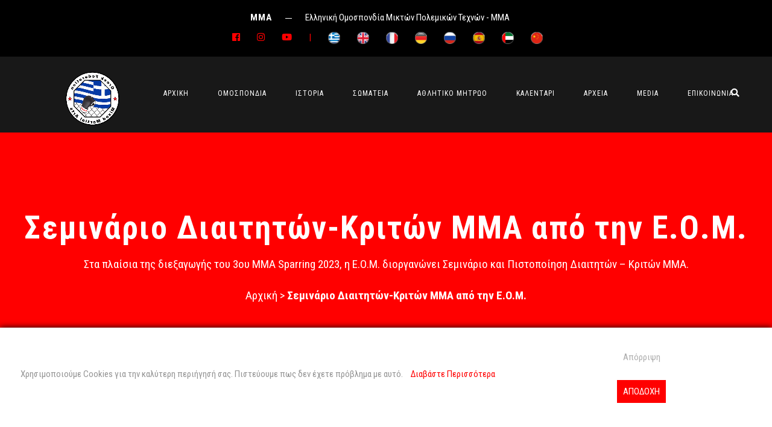

--- FILE ---
content_type: text/html; charset=UTF-8
request_url: https://grmmaf.gr/seminario-diaititon-kriton-mma-apo-ti/
body_size: 17392
content:
<!DOCTYPE html>
<html lang="el" class="no-js">

<head>
    <meta charset="UTF-8">
    <meta name="viewport" content="width=device-width, initial-scale=1">

    <title>Σεμινάριο Διαιτητών-Κριτών ΜΜΑ από την Ε.Ο.Μ. - Ελληνική Ομοσπονδία Mικτών Πολεμικών Τεχνών - MMA</title>

    <link rel='stylesheet' href='/wp-content/themes/mma/plugins/goodlayers-core/plugins/fontawesome/font-awesome.css' type='text/css' media='all'>
    <link rel='stylesheet' href='/wp-content/themes/mma/plugins/goodlayers-core/plugins/elegant/elegant-font.css' type='text/css' media='all'>
    <link rel='stylesheet' href='/wp-content/themes/mma/plugins/goodlayers-core/plugins/style.css' type='text/css' media='all'>
    <link rel='stylesheet' href='/wp-content/themes/mma/plugins/goodlayers-core/include/css/page-builder.css' type='text/css' media='all'>
	    <link rel='stylesheet' href='/wp-content/themes/mma/plugins/sportspress/assets/css/sportspress.css' type='text/css' media='all'>
    <link rel='stylesheet' href='/wp-content/themes/mma/plugins/sportspress/assets/css/icons.css' type='text/css' media='all'>
    <link rel='stylesheet' href='/wp-content/themes/mma/css/style-core.css' type='text/css' media='all'>
    <link rel='stylesheet' href='/wp-content/themes/mma/css/bigslam-style-custom.css' type='text/css' media='all'>
    <link rel='stylesheet' href='/wp-content/themes/mma/plugins/google-map-plugin/assets/css/frontend.css' type='text/css' media='all'>

    <link rel='stylesheet' href='https://fonts.googleapis.com/css?family=Roboto+Condensed%3A300%2C300italic%2Cregular%2Citalic%2C700%2C700italic%7CRoboto%3A100%2C100italic%2C300%2C300italic%2Cregular%2Citalic%2C500%2C500italic%2C700%2C700italic%2C900%2C900italic%7CMerriweather%3A300%2C300italic%2Cregular%2Citalic%2C700%2C700italic%2C900%2C900italic%7CLora%3Aregular%2Citalic%2C700%2C700italic&subset=cyrillic-ext%2Cvietnamese%2Clatin%2Ccyrillic%2Cgreek-ext%2Clatin-ext%2Cgreek&ver=5.3' type='text/css' media='all'>
	
	<!-- This site is optimized with the Yoast SEO plugin v15.0 - https://yoast.com/wordpress/plugins/seo/ -->
	<title>Σεμινάριο Διαιτητών-Κριτών ΜΜΑ από την Ε.Ο.Μ. - Ελληνική Ομοσπονδία Mικτών Πολεμικών Τεχνών - MMA</title>
	<meta name="robots" content="index, follow, max-snippet:-1, max-image-preview:large, max-video-preview:-1" />
	<link rel="canonical" href="http://grmmaf.gr/seminario-diaititon-kriton-mma-apo-ti/" />
	<meta property="og:locale" content="el_GR" />
	<meta property="og:type" content="article" />
	<meta property="og:title" content="Σεμινάριο Διαιτητών-Κριτών ΜΜΑ από την Ε.Ο.Μ. - Ελληνική Ομοσπονδία Mικτών Πολεμικών Τεχνών - MMA" />
	<meta property="og:description" content="Στα πλαίσια της διεξαγωγής του 3ου MMA Sparring 2023, η Ε.Ο.Μ. διοργανώνει Σεμινάριο και Πιστοποίηση Διαιτητών - Κριτών MMA." />
	<meta property="og:url" content="http://grmmaf.gr/seminario-diaititon-kriton-mma-apo-ti/" />
	<meta property="og:site_name" content="Ελληνική Ομοσπονδία Mικτών Πολεμικών Τεχνών - MMA" />
	<meta property="article:published_time" content="2023-10-09T18:32:34+00:00" />
	<meta property="article:modified_time" content="2023-10-09T18:32:36+00:00" />
	<meta property="og:image" content="https://grmmaf.gr/wp-content/uploads/2023/10/Αφίσα-για-Σεμινάριο-Διαιτητών-Κριτών-21-10-2023.png" />
	<meta property="og:image:width" content="2560" />
	<meta property="og:image:height" content="3200" />
	<meta name="twitter:card" content="summary_large_image" />
	<script type="application/ld+json" class="yoast-schema-graph">{"@context":"https://schema.org","@graph":[{"@type":"WebSite","@id":"https://grmmaf.gr/#website","url":"https://grmmaf.gr/","name":"\u0395\u03bb\u03bb\u03b7\u03bd\u03b9\u03ba\u03ae \u039f\u03bc\u03bf\u03c3\u03c0\u03bf\u03bd\u03b4\u03af\u03b1 M\u03b9\u03ba\u03c4\u03ce\u03bd \u03a0\u03bf\u03bb\u03b5\u03bc\u03b9\u03ba\u03ce\u03bd \u03a4\u03b5\u03c7\u03bd\u03ce\u03bd - MMA","description":"\u0395.\u039f.\u039c.","potentialAction":[{"@type":"SearchAction","target":"https://grmmaf.gr/?s={search_term_string}","query-input":"required name=search_term_string"}],"inLanguage":"el"},{"@type":"ImageObject","@id":"http://grmmaf.gr/seminario-diaititon-kriton-mma-apo-ti/#primaryimage","inLanguage":"el","url":"https://grmmaf.gr/wp-content/uploads/2023/10/\u0391\u03c6\u03af\u03c3\u03b1-\u03b3\u03b9\u03b1-\u03a3\u03b5\u03bc\u03b9\u03bd\u03ac\u03c1\u03b9\u03bf-\u0394\u03b9\u03b1\u03b9\u03c4\u03b7\u03c4\u03ce\u03bd-\u039a\u03c1\u03b9\u03c4\u03ce\u03bd-21-10-2023.png","width":2560,"height":3200},{"@type":"WebPage","@id":"http://grmmaf.gr/seminario-diaititon-kriton-mma-apo-ti/#webpage","url":"http://grmmaf.gr/seminario-diaititon-kriton-mma-apo-ti/","name":"\u03a3\u03b5\u03bc\u03b9\u03bd\u03ac\u03c1\u03b9\u03bf \u0394\u03b9\u03b1\u03b9\u03c4\u03b7\u03c4\u03ce\u03bd-\u039a\u03c1\u03b9\u03c4\u03ce\u03bd \u039c\u039c\u0391 \u03b1\u03c0\u03cc \u03c4\u03b7\u03bd \u0395.\u039f.\u039c. - \u0395\u03bb\u03bb\u03b7\u03bd\u03b9\u03ba\u03ae \u039f\u03bc\u03bf\u03c3\u03c0\u03bf\u03bd\u03b4\u03af\u03b1 M\u03b9\u03ba\u03c4\u03ce\u03bd \u03a0\u03bf\u03bb\u03b5\u03bc\u03b9\u03ba\u03ce\u03bd \u03a4\u03b5\u03c7\u03bd\u03ce\u03bd - MMA","isPartOf":{"@id":"https://grmmaf.gr/#website"},"primaryImageOfPage":{"@id":"http://grmmaf.gr/seminario-diaititon-kriton-mma-apo-ti/#primaryimage"},"datePublished":"2023-10-09T18:32:34+00:00","dateModified":"2023-10-09T18:32:36+00:00","author":{"@id":"https://grmmaf.gr/#/schema/person/931299025055f38cb0acd91c00256897"},"breadcrumb":{"@id":"http://grmmaf.gr/seminario-diaititon-kriton-mma-apo-ti/#breadcrumb"},"inLanguage":"el","potentialAction":[{"@type":"ReadAction","target":["http://grmmaf.gr/seminario-diaititon-kriton-mma-apo-ti/"]}]},{"@type":"BreadcrumbList","@id":"http://grmmaf.gr/seminario-diaititon-kriton-mma-apo-ti/#breadcrumb","itemListElement":[{"@type":"ListItem","position":1,"item":{"@type":"WebPage","@id":"http://grmmaf.gr/","url":"http://grmmaf.gr/","name":"\u0391\u03c1\u03c7\u03b9\u03ba\u03ae"}},{"@type":"ListItem","position":2,"item":{"@type":"WebPage","@id":"http://grmmaf.gr/seminario-diaititon-kriton-mma-apo-ti/","url":"http://grmmaf.gr/seminario-diaititon-kriton-mma-apo-ti/","name":"\u03a3\u03b5\u03bc\u03b9\u03bd\u03ac\u03c1\u03b9\u03bf \u0394\u03b9\u03b1\u03b9\u03c4\u03b7\u03c4\u03ce\u03bd-\u039a\u03c1\u03b9\u03c4\u03ce\u03bd \u039c\u039c\u0391 \u03b1\u03c0\u03cc \u03c4\u03b7\u03bd \u0395.\u039f.\u039c."}}]},{"@type":"Person","@id":"https://grmmaf.gr/#/schema/person/931299025055f38cb0acd91c00256897","name":"Athanasios Barkas","image":{"@type":"ImageObject","@id":"https://grmmaf.gr/#personlogo","inLanguage":"el","url":"https://secure.gravatar.com/avatar/a5eb0b3f1c31aace9a1786cb47f7fafa?s=96&d=mm&r=g","caption":"Athanasios Barkas"}}]}</script>
	<!-- / Yoast SEO plugin. -->


<link rel='dns-prefetch' href='//s.w.org' />
		<script type="text/javascript">
			window._wpemojiSettings = {"baseUrl":"https:\/\/s.w.org\/images\/core\/emoji\/13.0.0\/72x72\/","ext":".png","svgUrl":"https:\/\/s.w.org\/images\/core\/emoji\/13.0.0\/svg\/","svgExt":".svg","source":{"concatemoji":"https:\/\/grmmaf.gr\/wp-includes\/js\/wp-emoji-release.min.js?ver=5.5.17"}};
			!function(e,a,t){var n,r,o,i=a.createElement("canvas"),p=i.getContext&&i.getContext("2d");function s(e,t){var a=String.fromCharCode;p.clearRect(0,0,i.width,i.height),p.fillText(a.apply(this,e),0,0);e=i.toDataURL();return p.clearRect(0,0,i.width,i.height),p.fillText(a.apply(this,t),0,0),e===i.toDataURL()}function c(e){var t=a.createElement("script");t.src=e,t.defer=t.type="text/javascript",a.getElementsByTagName("head")[0].appendChild(t)}for(o=Array("flag","emoji"),t.supports={everything:!0,everythingExceptFlag:!0},r=0;r<o.length;r++)t.supports[o[r]]=function(e){if(!p||!p.fillText)return!1;switch(p.textBaseline="top",p.font="600 32px Arial",e){case"flag":return s([127987,65039,8205,9895,65039],[127987,65039,8203,9895,65039])?!1:!s([55356,56826,55356,56819],[55356,56826,8203,55356,56819])&&!s([55356,57332,56128,56423,56128,56418,56128,56421,56128,56430,56128,56423,56128,56447],[55356,57332,8203,56128,56423,8203,56128,56418,8203,56128,56421,8203,56128,56430,8203,56128,56423,8203,56128,56447]);case"emoji":return!s([55357,56424,8205,55356,57212],[55357,56424,8203,55356,57212])}return!1}(o[r]),t.supports.everything=t.supports.everything&&t.supports[o[r]],"flag"!==o[r]&&(t.supports.everythingExceptFlag=t.supports.everythingExceptFlag&&t.supports[o[r]]);t.supports.everythingExceptFlag=t.supports.everythingExceptFlag&&!t.supports.flag,t.DOMReady=!1,t.readyCallback=function(){t.DOMReady=!0},t.supports.everything||(n=function(){t.readyCallback()},a.addEventListener?(a.addEventListener("DOMContentLoaded",n,!1),e.addEventListener("load",n,!1)):(e.attachEvent("onload",n),a.attachEvent("onreadystatechange",function(){"complete"===a.readyState&&t.readyCallback()})),(n=t.source||{}).concatemoji?c(n.concatemoji):n.wpemoji&&n.twemoji&&(c(n.twemoji),c(n.wpemoji)))}(window,document,window._wpemojiSettings);
		</script>
		<style type="text/css">
img.wp-smiley,
img.emoji {
	display: inline !important;
	border: none !important;
	box-shadow: none !important;
	height: 1em !important;
	width: 1em !important;
	margin: 0 .07em !important;
	vertical-align: -0.1em !important;
	background: none !important;
	padding: 0 !important;
}
</style>
	<link rel='stylesheet' id='gtranslate-style-css'  href='https://grmmaf.gr/wp-content/plugins/gtranslate/gtranslate-style24.css?ver=5.5.17' type='text/css' media='all' />
<link rel='stylesheet' id='wp-block-library-css'  href='https://grmmaf.gr/wp-includes/css/dist/block-library/style.min.css?ver=5.5.17' type='text/css' media='all' />
<script type='text/javascript' src='https://grmmaf.gr/wp-includes/js/jquery/jquery.js?ver=1.12.4-wp' id='jquery-core-js'></script>
<link rel="https://api.w.org/" href="https://grmmaf.gr/wp-json/" /><link rel="alternate" type="application/json" href="https://grmmaf.gr/wp-json/wp/v2/posts/1413" /><link rel="EditURI" type="application/rsd+xml" title="RSD" href="https://grmmaf.gr/xmlrpc.php?rsd" />
<link rel="wlwmanifest" type="application/wlwmanifest+xml" href="https://grmmaf.gr/wp-includes/wlwmanifest.xml" /> 
<meta name="generator" content="WordPress 5.5.17" />
<link rel='shortlink' href='https://grmmaf.gr/?p=1413' />
<link rel="alternate" type="application/json+oembed" href="https://grmmaf.gr/wp-json/oembed/1.0/embed?url=https%3A%2F%2Fgrmmaf.gr%2Fseminario-diaititon-kriton-mma-apo-ti%2F" />
<link rel="alternate" type="text/xml+oembed" href="https://grmmaf.gr/wp-json/oembed/1.0/embed?url=https%3A%2F%2Fgrmmaf.gr%2Fseminario-diaititon-kriton-mma-apo-ti%2F&#038;format=xml" />
		<style>
		#meintanis-gdpr table td:nth-child(2){
			text-align:left;
		}
		#meintanis-gdpr table td:nth-child(1){
			width:80%;
			text-align:left;
		}
		#meintanis-gdpr table td{
			border:none;
			background-color:#fff!important;
			vertical-align:middle;
		}
		#meintanis-gdpr table a{
			padding:10px;
		}
		#meintanis-gdpr table{
			width:100%;
			border:none;
		}
		#meintanis-gdpr{
			-webkit-box-shadow:0 0 10px #000;
			-moz-box-shadow:0 0 10px #000;
			-o-box-shadow:0 0 10px #000;
			shadow:0 0 10px #000;
			background:#fff;
			color:#000;
			width:100%;padding:20px;position:fixed;bottom:0;left:0;
			z-index:9999999999;
		}
		#meintanis-gdpr, #meintanis-gdpr *{
			-webkit-box-sizing:border-box;
			-moz-box-sizing:border-box;
			-o-box-sizing:border-box;
			box-sizing:border-box;
		}
		</style>
		<script>
			function meintanis_gdpr_getview_port_width() {
				var doc = document, w = window;
				var docEl = (doc.compatMode && doc.compatMode === 'CSS1Compat') ? doc.documentElement: doc.body;
				var width = docEl.clientWidth;
				var height = docEl.clientHeight;
				
				if ( w.innerWidth && width > w.innerWidth ) {
					width = w.innerWidth;
					height = w.innerHeight;
				}
				
				return {width: width, height: height};
			};
			if(!localStorage["accepted_cookies"]){
				document.write('<div id = "meintanis-gdpr"><table><tr><td rowspan = "2">Χρησιμοποιούμε Cookies για την καλύτερη περιήγησή σας. Πιστεύουμε πως δεν έχετε πρόβλημα με αυτό. <a href = "https://grmmaf.gr/en-privacy-policy-el-politiki-prostasias-prosopikon-dedomenon-2/">Διαβάστε Περισσότερα</a></td><td><a href = "#" onclick = "cookies_meintanis(event,\'decline\')" style = "color:#aeaeae;white-space:nowrap;">Απόρριψη</a></tr><tr><td><a href = "#" onclick = "cookies_meintanis(event,\'accept\')" style = "color:#fff;background:var(--red);white-space:nowrap;">ΑΠΟΔΟΧΗ</a></td></tr></table></div>');
			}
			function cookies_meintanis(e,type){
				e.preventDefault();
				$.post("/wp-content/plugins/gdpr-meintanis.php",{
					accepted_cookies:type
				},function(data){
					if(document.getElementById("meintanis-gdpr")){
						document.getElementById("meintanis-gdpr").style.display = "none";
						localStorage.setItem("accepted_cookies",type);	
					}
					
				});
			}
			function fix_gdpr_width(){
				if(document.getElementById("meintanis-gdpr") == null){
					return false;
				}
				document.getElementById("meintanis-gdpr").style.width = meintanis_gdpr_getview_port_width()['width'] + "px";
			}
			window.addEventListener("load",fix_gdpr_width,false);
			window.addEventListener("resize",fix_gdpr_width,false);
		</script>
				<style>
					</style>
		<!-- Global site tag (gtag.js) - Google Analytics -->
<script async src="https://www.googletagmanager.com/gtag/js?id=G-BXTYH3FCNF"></script>
<script>
  window.dataLayer = window.dataLayer || [];
  function gtag(){dataLayer.push(arguments);}
  gtag('js', new Date());

  gtag('config', 'G-BXTYH3FCNF');
</script>		<style>
			@media screen and (min-width:768px){
				#sponsors-container{
					display:flex;
				}	
			}
			
		</style>
		<link rel="icon" href="https://grmmaf.gr/wp-content/uploads/2020/11/logo-el-150x150.png" sizes="32x32" />
<link rel="icon" href="https://grmmaf.gr/wp-content/uploads/2020/11/logo-el-300x300.png" sizes="192x192" />
<link rel="apple-touch-icon" href="https://grmmaf.gr/wp-content/uploads/2020/11/logo-el-300x300.png" />
<meta name="msapplication-TileImage" content="https://grmmaf.gr/wp-content/uploads/2020/11/logo-el-300x300.png" />
	<style>
				@media only screen and (max-width:1387px){
			.bigslam-header-style-plain.bigslam-style-splitted-menu .bigslam-navigation .sf-menu > li > a{
				font-size:12px!important;
			}
		}
				@media only screen and (max-width:767px){
			.mob-full,.mob-full figure, .mob-full img{
				width:100%!important;
				float:none!important;
			}	
		}
		.featured-image.full{
			margin:20px 0;
		}
		.gdlr-core-title-item-title{
			line-height:40px!important;
			font-size: 28px!important;
			font-weight: 600!important;
			letter-spacing: 0px!important;
			text-transform: none!important;
		}
		.relative{
			position:relative;
		}
		.abs{
			position:absolute;
			left:0;
			top:0;
			width:100%;
			height:100%;
			z-index:1;
		}
		.white-a a{
			color:#fff!important;
		}
		#preloader{
			position:fixed;
			top:0;
			left:0;
			width:100%;
			height:100%;
			z-index:99999999999;
			background-color:#fff;
			background-image:url('https://grmmaf.gr/wp-content/themes/mma/images/preloader.gif');
			background-size:450px auto;
			background-position:center center;
			background-repeat:no-repeat;
		}
	</style>
	<script>
		window.addEventListener('load',function(){
			jQuery('#preloader').fadeOut('slow');
		},false);
	</script>
</head>


<body class="home page-template-default page page-id-4957 theme-bigslam gdlr-core-body woocommerce-no-js bigslam-body bigslam-body-front bigslam-full gdlr-core-link-to-lightbox">
<div id = "preloader"></div>
<div class="bigslam-mobile-header-wrap" id  ="main-menu">
	<div class="bigslam-mobile-header bigslam-header-background bigslam-style-slide" id="bigslam-mobile-header">
		<div class="bigslam-mobile-header-container bigslam-container">
			<div class="bigslam-logo  bigslam-item-pdlr">
				<div class="bigslam-logo-inner">
					<a href="https://grmmaf.gr"><img data-src="https://grmmaf.gr/wp-content/uploads/2020/11/logo-el.png" alt="" width="200" height="191" title="logo" ></a>
				</div>
			</div>
			<div class="bigslam-mobile-menu-right">
				<div class="bigslam-main-menu-search" id="bigslam-mobile-top-search"><i class="fa fa-search"></i></div>
				<div class="bigslam-top-search-wrap">
					<div class="bigslam-top-search-close"></div>

					<div class="bigslam-top-search-row">
						<div class="bigslam-top-search-cell">
							<form role="search" method="get" class="search-form" action="https://grmmaf.gr">
								<input type="text" class="search-field bigslam-title-font" placeholder="Search..." value="" name="s">
								<div class="bigslam-top-search-submit"><i class="fa fa-search"></i></div>
								<input type="submit" class="search-submit" value="Search">
								<div class="bigslam-top-search-close"><i class="icon_close"></i></div>
							</form>
						</div>
					</div>

				</div>

				<div class="bigslam-overlay-menu bigslam-mobile-menu" id="bigslam-mobile-menu"><a class="bigslam-overlay-menu-icon bigslam-mobile-menu-button bigslam-mobile-button-hamburger" href="#"><span></span></a>
					<div class="bigslam-overlay-menu-content bigslam-navigation-font">
						<div class="bigslam-overlay-menu-close"></div>
						<div class="bigslam-overlay-menu-row">
							<div class="bigslam-overlay-menu-cell">
								<ul id="menu-main-navigation" class="menu">
																			<li class="menu-item bigslam-normal-menu menu-item-%ce%b1%cf%81%cf%87%ce%b9%ce%ba%ce%b7"><a href="https://grmmaf.gr/" title = "ΑΡΧΙΚΗ">ΑΡΧΙΚΗ</a></li>
																				<li class="menu-item bigslam-normal-menu menu-item-%ce%bf%ce%bc%ce%bf%cf%83%cf%80%ce%bf%ce%bd%ce%b4%ce%b9%ce%b1 menu-item-has-children"><a href="#" title = "ΟΜΟΣΠΟΝΔΙΑ">ΟΜΟΣΠΟΝΔΙΑ</a>											<ul class="sub-menu">
																									<li class="menu-item" data-size="60"><a href="https://grmmaf.gr/poioi-eimaste/" title = "ΠΟΙΟΙ ΕΙΜΑΣΤΕ">ΠΟΙΟΙ ΕΙΜΑΣΤΕ</a></li>
																										<li class="menu-item" data-size="60"><a href="https://grmmaf.gr/chairetismos-proedroy/" title = "ΧΑΙΡΕΤΙΣΜΟΣ ΠΡΟΕΔΡΟΥ">ΧΑΙΡΕΤΙΣΜΟΣ ΠΡΟΕΔΡΟΥ</a></li>
																										<li class="menu-item" data-size="60"><a href="https://grmmaf.gr/team-category/dioikisi/" title = "ΔΙΟΙΚΗΣΗ">ΔΙΟΙΚΗΣΗ</a></li>
																										<li class="menu-item" data-size="60"><a href="https://grmmaf.gr/nomikos-symvoylos/" title = "ΝΟΜΙΚΟΣ ΣΥΜΒΟΥΛΟΣ">ΝΟΜΙΚΟΣ ΣΥΜΒΟΥΛΟΣ</a></li>
																								</ul>
											</li>
																				<li class="menu-item bigslam-normal-menu menu-item-%ce%b9%cf%83%cf%84%ce%bf%cf%81%ce%b9%ce%b1"><a href="https://grmmaf.gr/istoria/" title = "ΙΣΤΟΡΙΑ">ΙΣΤΟΡΙΑ</a></li>
																				<li class="menu-item bigslam-normal-menu menu-item-%cf%83%cf%89%ce%bc%ce%b1%cf%84%ce%b5%ce%b9%ce%b1 menu-item-has-children"><a href="#" title = "ΣΩΜΑΤΕΙΑ">ΣΩΜΑΤΕΙΑ</a>											<ul class="sub-menu">
																									<li class="menu-item" data-size="60"><a href="https://grmmaf.gr/epitropes/" title = "ΕΠΙΤΡΟΠΕΣ">ΕΠΙΤΡΟΠΕΣ</a></li>
																										<li class="menu-item" data-size="60"><a href="https://grmmaf.gr/lista-somateion/" title = "ΛΙΣΤΑ ΣΩΜΑΤΕΙΩΝ">ΛΙΣΤΑ ΣΩΜΑΤΕΙΩΝ</a></li>
																								</ul>
											</li>
																				<li class="menu-item bigslam-normal-menu menu-item-%ce%b1%ce%b8%ce%bb%ce%b7%cf%84%ce%b9%ce%ba%ce%bf-%ce%bc%ce%b7%cf%84%cf%81%cf%89%ce%bf menu-item-has-children"><a href="#" title = "ΑΘΛΗΤΙΚΟ ΜΗΤΡΩΟ">ΑΘΛΗΤΙΚΟ ΜΗΤΡΩΟ</a>											<ul class="sub-menu">
																									<li class="menu-item" data-size="60"><a href="https://grmmaf.gr/lista-athliton/" title = "ΛΙΣΤΑ ΑΘΛΗΤΩΝ">ΛΙΣΤΑ ΑΘΛΗΤΩΝ</a></li>
																										<li class="menu-item" data-size="60"><a href="https://grmmaf.gr/rankings/" title = "RANKINGS">RANKINGS</a></li>
																								</ul>
											</li>
																				<li class="menu-item bigslam-normal-menu menu-item-%ce%ba%ce%b1%ce%bb%ce%b5%ce%bd%cf%84%ce%b1%cf%81%ce%b9"><a href="https://grmmaf.gr/kalentari/" title = "ΚΑΛΕΝΤΑΡΙ">ΚΑΛΕΝΤΑΡΙ</a></li>
																				<li class="menu-item bigslam-normal-menu menu-item-%ce%b1%cf%81%cf%87%ce%b5%ce%b9%ce%b1"><a href="https://grmmaf.gr/archeia-eggrafa/" title = "ΑΡΧΕΙΑ">ΑΡΧΕΙΑ</a></li>
																				<li class="menu-item bigslam-normal-menu menu-item-media menu-item-has-children"><a href="#" title = "MEDIA">MEDIA</a>											<ul class="sub-menu">
																									<li class="menu-item" data-size="60"><a href="https://grmmaf.gr/fotografies/" title = "ΦΩΤΟΓΡΑΦΙΕΣ">ΦΩΤΟΓΡΑΦΙΕΣ</a></li>
																										<li class="menu-item" data-size="60"><a href="https://grmmaf.gr/vinteo/" title = "ΒΙΝΤΕΟ">ΒΙΝΤΕΟ</a></li>
																								</ul>
											</li>
																				<li class="menu-item bigslam-normal-menu menu-item-%ce%b5%cf%80%ce%b9%ce%ba%ce%bf%ce%b9%ce%bd%cf%89%ce%bd%ce%b9%ce%b1"><a href="https://grmmaf.gr/epikoinonia/" title = "ΕΠΙΚΟΙΝΩΝΙΑ">ΕΠΙΚΟΙΝΩΝΙΑ</a></li>
																		</ul>
								<div class = "text-center">
																	<a data-locale = "el" href = "https://grmmaf.gr/seminario-diaititon-kriton-mma-apo-ti/?lang=el" onclick = "doGTranslate('el|el');jQuery('div.switcher div.selected a').html(jQuery(this).html());return false;" class = "nturl"><img src = "/wp-content/themes/mma/images/flags/greece.png" alt = "el language" class = "top-lang"></a>
																		<a data-locale = "en" href = "https://grmmaf.gr/seminario-diaititon-kriton-mma-apo-ti/?lang=en" onclick = "doGTranslate('el|en');jQuery('div.switcher div.selected a').html(jQuery(this).html());return false;" class = "nturl"><img src = "/wp-content/themes/mma/images/flags/english.png" alt = "en language" class = "top-lang"></a>
																		<a data-locale = "fr" href = "https://grmmaf.gr/seminario-diaititon-kriton-mma-apo-ti/?lang=fr" onclick = "doGTranslate('el|fr');jQuery('div.switcher div.selected a').html(jQuery(this).html());return false;" class = "nturl"><img src = "/wp-content/themes/mma/images/flags/france.png" alt = "fr language" class = "top-lang"></a>
																		<a data-locale = "de" href = "https://grmmaf.gr/seminario-diaititon-kriton-mma-apo-ti/?lang=de" onclick = "doGTranslate('el|de');jQuery('div.switcher div.selected a').html(jQuery(this).html());return false;" class = "nturl"><img src = "/wp-content/themes/mma/images/flags/german.png" alt = "de language" class = "top-lang"></a>
																		<a data-locale = "ru" href = "https://grmmaf.gr/seminario-diaititon-kriton-mma-apo-ti/?lang=ru" onclick = "doGTranslate('el|ru');jQuery('div.switcher div.selected a').html(jQuery(this).html());return false;" class = "nturl"><img src = "/wp-content/themes/mma/images/flags/russia.png" alt = "ru language" class = "top-lang"></a>
																		<a data-locale = "es" href = "https://grmmaf.gr/seminario-diaititon-kriton-mma-apo-ti/?lang=es" onclick = "doGTranslate('el|es');jQuery('div.switcher div.selected a').html(jQuery(this).html());return false;" class = "nturl"><img src = "/wp-content/themes/mma/images/flags/spain.png" alt = "es language" class = "top-lang"></a>
																		<a data-locale = "ar" href = "https://grmmaf.gr/seminario-diaititon-kriton-mma-apo-ti/?lang=ar" onclick = "doGTranslate('el|ar');jQuery('div.switcher div.selected a').html(jQuery(this).html());return false;" class = "nturl"><img src = "/wp-content/themes/mma/images/flags/arabian.png" alt = "ar language" class = "top-lang"></a>
																		<a data-locale = "zh-CN" href = "https://grmmaf.gr/seminario-diaititon-kriton-mma-apo-ti/?lang=zh-CN" onclick = "doGTranslate('el|zh-CN');jQuery('div.switcher div.selected a').html(jQuery(this).html());return false;" class = "nturl"><img src = "/wp-content/themes/mma/images/flags/china.png" alt = "zh-CN language" class = "top-lang"></a>
																	</div>
							</div>
						</div>
					</div>
				</div>
			</div>
		</div>
	</div>
</div>
<div class="bigslam-body-outer-wrapper ">
	<div class="bigslam-body-wrapper clearfix  bigslam-with-transparent-header bigslam-with-frame">
		<div class="bigslam-header-background-transparent">
			<div class="bigslam-top-bar">
				<div class="bigslam-top-bar-background"></div>
				<div class="bigslam-top-bar-container clearfix bigslam-top-bar-full ">
											<div class="bigslam-top-bar-left bigslam-item-pdlr"><span class="bigslam-upcoming-match-wrapper"><span class="bigslam-upcoming-match-title">MMA</span><span class="bigslam-upcoming-match-link">Ελληνική Ομοσπονδία Mικτών Πολεμικών Τεχνών - MMA							</span>
						</div>
											<div class="bigslam-top-bar-right bigslam-item-pdlr">
						<div class="bigslam-top-bar-right-social">
															<a href="https://www.facebook.com/grmmaf/" target="_blank" class="bigslam-top-bar-social-icon" title="facebook"><i class="fab fa-facebook"></i></a>
																<a href="http://instagram.com/grmmaf" target="_blank" class="bigslam-top-bar-social-icon" title="instagram"><i class="fab fa-instagram"></i></a>
																<a href="https://www.youtube.com/channel/UCozP0rXSJtk2l1I64bpCZrg?view_as=subscriber" target="_blank" class="bigslam-top-bar-social-icon" title="youtube"><i class="fab fa-youtube"></i></a>
															<a href = "#" class = "bigslam-top-bar-social-icon">|</a>
															<a data-locale = "el" href = "https://grmmaf.gr/seminario-diaititon-kriton-mma-apo-ti/?lang=el" onclick = "doGTranslate('el|el');jQuery('div.switcher div.selected a').html(jQuery(this).html());return false;" class = "nturl"><img src = "/wp-content/themes/mma/images/flags/greece.png" alt = "el language" class = "top-lang"></a>
																<a data-locale = "en" href = "https://grmmaf.gr/seminario-diaititon-kriton-mma-apo-ti/?lang=en" onclick = "doGTranslate('el|en');jQuery('div.switcher div.selected a').html(jQuery(this).html());return false;" class = "nturl"><img src = "/wp-content/themes/mma/images/flags/english.png" alt = "en language" class = "top-lang"></a>
																<a data-locale = "fr" href = "https://grmmaf.gr/seminario-diaititon-kriton-mma-apo-ti/?lang=fr" onclick = "doGTranslate('el|fr');jQuery('div.switcher div.selected a').html(jQuery(this).html());return false;" class = "nturl"><img src = "/wp-content/themes/mma/images/flags/france.png" alt = "fr language" class = "top-lang"></a>
																<a data-locale = "de" href = "https://grmmaf.gr/seminario-diaititon-kriton-mma-apo-ti/?lang=de" onclick = "doGTranslate('el|de');jQuery('div.switcher div.selected a').html(jQuery(this).html());return false;" class = "nturl"><img src = "/wp-content/themes/mma/images/flags/german.png" alt = "de language" class = "top-lang"></a>
																<a data-locale = "ru" href = "https://grmmaf.gr/seminario-diaititon-kriton-mma-apo-ti/?lang=ru" onclick = "doGTranslate('el|ru');jQuery('div.switcher div.selected a').html(jQuery(this).html());return false;" class = "nturl"><img src = "/wp-content/themes/mma/images/flags/russia.png" alt = "ru language" class = "top-lang"></a>
																<a data-locale = "es" href = "https://grmmaf.gr/seminario-diaititon-kriton-mma-apo-ti/?lang=es" onclick = "doGTranslate('el|es');jQuery('div.switcher div.selected a').html(jQuery(this).html());return false;" class = "nturl"><img src = "/wp-content/themes/mma/images/flags/spain.png" alt = "es language" class = "top-lang"></a>
																<a data-locale = "ar" href = "https://grmmaf.gr/seminario-diaititon-kriton-mma-apo-ti/?lang=ar" onclick = "doGTranslate('el|ar');jQuery('div.switcher div.selected a').html(jQuery(this).html());return false;" class = "nturl"><img src = "/wp-content/themes/mma/images/flags/arabian.png" alt = "ar language" class = "top-lang"></a>
																<a data-locale = "zh-CN" href = "https://grmmaf.gr/seminario-diaititon-kriton-mma-apo-ti/?lang=zh-CN" onclick = "doGTranslate('el|zh-CN');jQuery('div.switcher div.selected a').html(jQuery(this).html());return false;" class = "nturl"><img src = "/wp-content/themes/mma/images/flags/china.png" alt = "zh-CN language" class = "top-lang"></a>
														</div>
					</div>
				</div>
			</div>
			<header class="bigslam-header-wrap bigslam-header-style-plain  bigslam-style-splitted-menu bigslam-sticky-navigation bigslam-style-slide">
				<div class="bigslam-header-background"></div>
				<div class="bigslam-header-container  bigslam-header-full">

					<div class="bigslam-header-container-inner clearfix">
						<div class="bigslam-navigation bigslam-item-pdlr clearfix ">
							<div class="bigslam-main-menu" id="bigslam-main-menu">
								<ul id="menu-main-navigation-1" class="sf-menu">
																				<li class="bigslam-center-nav-menu-item">
												<div class="bigslam-logo  bigslam-item-pdlr flip">
													<div class="bigslam-logo-inner flip-inner">
														<a href="https://grmmaf.gr"><img src="https://grmmaf.gr/wp-content/uploads/2020/11/logo-el.png" alt="" width="200" height="191" title="logo" class = "front"></a>
														<a href="https://grmmaf.gr"><img src="https://grmmaf.gr/wp-content/uploads/2020/11/logo-en.png" alt="" width="200" height="191" title="logo" class = "back"></a>
													</div>
												</div>
											</li>
																					<li class="menu-item bigslam-normal-menu menu-item-%ce%b1%cf%81%cf%87%ce%b9%ce%ba%ce%b7"><a href="https://grmmaf.gr/" title = "ΑΡΧΙΚΗ">ΑΡΧΙΚΗ</a></li>
																				<li class="menu-item bigslam-normal-menu menu-item-%ce%bf%ce%bc%ce%bf%cf%83%cf%80%ce%bf%ce%bd%ce%b4%ce%b9%ce%b1 menu-item-has-children"><a href="#" title = "ΟΜΟΣΠΟΝΔΙΑ">ΟΜΟΣΠΟΝΔΙΑ</a>											<ul class="sub-menu">
																									<li class="menu-item" data-size="60"><a href="https://grmmaf.gr/poioi-eimaste/" title = "ΠΟΙΟΙ ΕΙΜΑΣΤΕ">ΠΟΙΟΙ ΕΙΜΑΣΤΕ</a></li>
																										<li class="menu-item" data-size="60"><a href="https://grmmaf.gr/chairetismos-proedroy/" title = "ΧΑΙΡΕΤΙΣΜΟΣ ΠΡΟΕΔΡΟΥ">ΧΑΙΡΕΤΙΣΜΟΣ ΠΡΟΕΔΡΟΥ</a></li>
																										<li class="menu-item" data-size="60"><a href="https://grmmaf.gr/team-category/dioikisi/" title = "ΔΙΟΙΚΗΣΗ">ΔΙΟΙΚΗΣΗ</a></li>
																										<li class="menu-item" data-size="60"><a href="https://grmmaf.gr/nomikos-symvoylos/" title = "ΝΟΜΙΚΟΣ ΣΥΜΒΟΥΛΟΣ">ΝΟΜΙΚΟΣ ΣΥΜΒΟΥΛΟΣ</a></li>
																								</ul>
											</li>
																				<li class="menu-item bigslam-normal-menu menu-item-%ce%b9%cf%83%cf%84%ce%bf%cf%81%ce%b9%ce%b1"><a href="https://grmmaf.gr/istoria/" title = "ΙΣΤΟΡΙΑ">ΙΣΤΟΡΙΑ</a></li>
																				<li class="menu-item bigslam-normal-menu menu-item-%cf%83%cf%89%ce%bc%ce%b1%cf%84%ce%b5%ce%b9%ce%b1 menu-item-has-children"><a href="#" title = "ΣΩΜΑΤΕΙΑ">ΣΩΜΑΤΕΙΑ</a>											<ul class="sub-menu">
																									<li class="menu-item" data-size="60"><a href="https://grmmaf.gr/epitropes/" title = "ΕΠΙΤΡΟΠΕΣ">ΕΠΙΤΡΟΠΕΣ</a></li>
																										<li class="menu-item" data-size="60"><a href="https://grmmaf.gr/lista-somateion/" title = "ΛΙΣΤΑ ΣΩΜΑΤΕΙΩΝ">ΛΙΣΤΑ ΣΩΜΑΤΕΙΩΝ</a></li>
																								</ul>
											</li>
																				<li class="menu-item bigslam-normal-menu menu-item-%ce%b1%ce%b8%ce%bb%ce%b7%cf%84%ce%b9%ce%ba%ce%bf-%ce%bc%ce%b7%cf%84%cf%81%cf%89%ce%bf menu-item-has-children"><a href="#" title = "ΑΘΛΗΤΙΚΟ ΜΗΤΡΩΟ">ΑΘΛΗΤΙΚΟ ΜΗΤΡΩΟ</a>											<ul class="sub-menu">
																									<li class="menu-item" data-size="60"><a href="https://grmmaf.gr/lista-athliton/" title = "ΛΙΣΤΑ ΑΘΛΗΤΩΝ">ΛΙΣΤΑ ΑΘΛΗΤΩΝ</a></li>
																										<li class="menu-item" data-size="60"><a href="https://grmmaf.gr/rankings/" title = "RANKINGS">RANKINGS</a></li>
																								</ul>
											</li>
																				<li class="menu-item bigslam-normal-menu menu-item-%ce%ba%ce%b1%ce%bb%ce%b5%ce%bd%cf%84%ce%b1%cf%81%ce%b9"><a href="https://grmmaf.gr/kalentari/" title = "ΚΑΛΕΝΤΑΡΙ">ΚΑΛΕΝΤΑΡΙ</a></li>
																				<li class="menu-item bigslam-normal-menu menu-item-%ce%b1%cf%81%cf%87%ce%b5%ce%b9%ce%b1"><a href="https://grmmaf.gr/archeia-eggrafa/" title = "ΑΡΧΕΙΑ">ΑΡΧΕΙΑ</a></li>
																				<li class="menu-item bigslam-normal-menu menu-item-media menu-item-has-children"><a href="#" title = "MEDIA">MEDIA</a>											<ul class="sub-menu">
																									<li class="menu-item" data-size="60"><a href="https://grmmaf.gr/fotografies/" title = "ΦΩΤΟΓΡΑΦΙΕΣ">ΦΩΤΟΓΡΑΦΙΕΣ</a></li>
																										<li class="menu-item" data-size="60"><a href="https://grmmaf.gr/vinteo/" title = "ΒΙΝΤΕΟ">ΒΙΝΤΕΟ</a></li>
																								</ul>
											</li>
																				<li class="menu-item bigslam-normal-menu menu-item-%ce%b5%cf%80%ce%b9%ce%ba%ce%bf%ce%b9%ce%bd%cf%89%ce%bd%ce%b9%ce%b1"><a href="https://grmmaf.gr/epikoinonia/" title = "ΕΠΙΚΟΙΝΩΝΙΑ">ΕΠΙΚΟΙΝΩΝΙΑ</a></li>
																		</ul>
								<div class="bigslam-navigation-slide-bar bigslam-style-2" id="bigslam-navigation-slide-bar"></div>
							</div>
							<div class="bigslam-main-menu-right-wrap clearfix  bigslam-item-mglr bigslam-navigation-top">
								<div class="bigslam-main-menu-search" id="bigslam-top-search"><i class="fa fa-search"></i></div>
								<div class="bigslam-top-search-wrap">
									<div class="bigslam-top-search-close"></div>

									<div class="bigslam-top-search-row">
										<div class="bigslam-top-search-cell">
											<form role="search" method="get" class="search-form" action="https://grmmaf.gr">
												<input type="text" class="search-field bigslam-title-font" placeholder="Search..." value="" name="s">
												<div class="bigslam-top-search-submit"><i class="fa fa-search"></i></div>
												<input type="submit" class="search-submit" value="Search">
												<div class="bigslam-top-search-close"><i class="icon_close"></i></div>
											</form>
										</div>
									</div>

								</div>

							</div>
						</div>
						<!-- bigslam-navigation -->
					</div>
					<!-- bigslam-header-inner -->
				</div>
				<!-- bigslam-header-container -->

			</header>
			<!-- header -->
		</div>		<div class="bigslam-page-title-wrap relative  bigslam-style-medium bigslam-center-align" style="background-image: url() ;">
						<div class="bigslam-header-transparent-substitute" style="height: 202px;"></div>
			<div class="bigslam-page-title-overlay"></div>
			<div class="bigslam-page-title-container bigslam-container">
				<div class="bigslam-page-title-content bigslam-item-pdlr">
					<h1 class="bigslam-page-title">Σεμινάριο Διαιτητών-Κριτών ΜΜΑ από την Ε.Ο.Μ.</h1>
					<div class="bigslam-page-caption"><p>Στα πλαίσια της διεξαγωγής του 3ου MMA Sparring 2023, η Ε.Ο.Μ. διοργανώνει Σεμινάριο και Πιστοποίηση Διαιτητών &#8211; Κριτών MMA.</p>
</div>
					<div id="breadcrumbs" class = "bigslam-page-caption white-a"><span><span><a href="http://grmmaf.gr/">Αρχική</a> &gt; <strong class="breadcrumb_last" aria-current="page">Σεμινάριο Διαιτητών-Κριτών ΜΜΑ από την Ε.Ο.Μ.</strong></span></span></div>				</div>
			</div>
		</div>
		<div class="bigslam-page-wrapper" id="bigslam-page-wrapper">
                <div class="gdlr-core-page-builder-body">
                    <div class="gdlr-core-pbf-wrapper " style="padding: 90px 0px 80px 0px;">
                        <div class="gdlr-core-pbf-background-wrap"></div>
                        <div class="gdlr-core-pbf-wrapper-content gdlr-core-js ">
                            <div class="gdlr-core-pbf-wrapper-container clearfix gdlr-core-container">
                                <div class="gdlr-core-pbf-column gdlr-core-column-40 gdlr-core-column-first">
                                    <div class="gdlr-core-pbf-column-content-margin gdlr-core-js ">
                                        <div class="gdlr-core-pbf-column-content clearfix gdlr-core-js ">
                                            <div class="gdlr-core-pbf-element">
                                                <div class="gdlr-core-title-item gdlr-core-item-pdb clearfix  gdlr-core-left-align gdlr-core-title-item-caption-top gdlr-core-item-pdlr">
                                                    <div class="gdlr-core-title-item-title-wrap ">
                                                        <h3 class="gdlr-core-title-item-title gdlr-core-skin-title "><span class="gdlr-core-title-item-left-divider" ></span>Σεμινάριο Διαιτητών-Κριτών ΜΜΑ από την Ε.Ο.Μ.<span class="gdlr-core-title-item-title-divider gdlr-core-skin-divider"></span></h3></div>
                                                </div>
                                            </div>
                                            <div class="gdlr-core-pbf-element">
                                                <div class="gdlr-core-text-box-item gdlr-core-item-pdlr gdlr-core-item-pdb gdlr-core-left-align">
                                                    <div class="gdlr-core-text-box-item-content">
														<div class = "featured-image full">
															<img width="2560" height="3200" src="https://grmmaf.gr/wp-content/uploads/2023/10/Αφίσα-για-Σεμινάριο-Διαιτητών-Κριτών-21-10-2023.png" class="attachment-full size-full wp-post-image" alt="" loading="lazy" srcset="https://grmmaf.gr/wp-content/uploads/2023/10/Αφίσα-για-Σεμινάριο-Διαιτητών-Κριτών-21-10-2023.png 2560w, https://grmmaf.gr/wp-content/uploads/2023/10/Αφίσα-για-Σεμινάριο-Διαιτητών-Κριτών-21-10-2023-240x300.png 240w, https://grmmaf.gr/wp-content/uploads/2023/10/Αφίσα-για-Σεμινάριο-Διαιτητών-Κριτών-21-10-2023-819x1024.png 819w, https://grmmaf.gr/wp-content/uploads/2023/10/Αφίσα-για-Σεμινάριο-Διαιτητών-Κριτών-21-10-2023-768x960.png 768w, https://grmmaf.gr/wp-content/uploads/2023/10/Αφίσα-για-Σεμινάριο-Διαιτητών-Κριτών-21-10-2023-1229x1536.png 1229w, https://grmmaf.gr/wp-content/uploads/2023/10/Αφίσα-για-Σεμινάριο-Διαιτητών-Κριτών-21-10-2023-1638x2048.png 1638w" sizes="(max-width: 2560px) 100vw, 2560px" />														</div>
                                                        
<p>Σας ενημερώνουμε ότι στα πλαίσια της διεξαγωγής του <strong>3<sup>ου</sup> MMA Sparring 2023</strong>, η <strong>Ελληνική Ομοσπονδία Μικτών Πολεμικών Τεχνών</strong> διοργανώνει <strong>Σεμινάριο και Πιστοποίηση Διαιτητών &#8211; Κριτών MMA</strong>.</p>



<p>Πιο αναλυτικά την ημέρα <strong>Σάββατο 21 Οκτωβρίου 2023 </strong>και ώρα<strong> 17:00 μ.μ.</strong>, θα πραγματοποιηθεί <strong>Σεμινάριο &amp; Πιστοποίηση Διαιτητών &#8211; Κριτών ΜΜΑ </strong>της Ε.Ο.Μ. Το Σεμινάριο θα λάβει χώρα στις εγκαταστάσεις του Σωματείου «<strong>Α.Ο. Σείριος</strong>» στα Μελίσσια (<a href="https://www.google.com/maps/place/Immortal+Sirius+Barkas+Academy/@38.0590654,23.8373105,15z/data=!4m6!3m5!1s0x14a19eb79f21a965:0xe1325264563b851a!8m2!3d38.0590654!4d23.8373105!16s%2Fg%2F11flzgf5ck?entry=ttu">Ηρώων Πολυτεχνείου 1 &amp; Λ. Πηγής, 15127</a>).</p>



<p>Η συμμετοχή στο παρόν Σεμινάριο αποτελεί απαραίτητη προϋπόθεση για τους Διαιτητές και Κριτές που θα παρευρεθούν στο 3<sup>ο</sup> MMA Sparring 2023, καθώς θα πραγματοποιηθεί θεωρητική και πρακτική εξάσκηση και αξιολόγησηγια το επίπεδο της<strong> Πιστοποίησης</strong>. Ωστόσο, το Σεμινάριο είναι ανοιχτό για οποιονδήποτε ενδιαφέρεται να ενταχθεί στο σώμα διαιτησίας της Ε.Ο.Μ.</p>



<p>Περισσότερες πληροφορίες και σχετικές λεπτομέρειες μπορείτε να διαβάσετε στην <strong>προκήρυξη</strong> που θα βρείτε <a href="http://grmmaf.gr/wp-content/uploads/2023/10/Προκήρυξη-για-Σεμινάριο-Πιστοποίηση-Διαιτητών-Κριτών.pdf">εδώ</a>.</p>



<p>Πατώντας <a href="http://grmmaf.gr/wp-content/uploads/2023/10/Αίτηση-Σεμινάριο-Διαιτητών-Κριτών.pdf">εδώ</a> μπορείτε να κατεβάσετε και να συμπληρώσετε την <strong>αίτηση συμμετοχής</strong>, την οποία θα αποστείλετε στο email της Ε.Ο.Μ. (<a href="mailto:info@grmmaf.gr">info@grmmaf.gr</a>), το αργότερο έως την <strong>Παρασκευή 20 Οκτωβρίου 2023</strong>.</p>
														                                                    </div>
                                                </div>
                                            </div>
                                        </div>
                                    </div>
                                </div>
                                <div class=" bigslam-sidebar-right bigslam-column-20 bigslam-line-height bigslam-line-height">
	<div class="bigslam-sidebar-area bigslam-item-pdlr">
		<div id="text-7" class="widget widget_text bigslam-widget">
			<h3 class="bigslam-widget-title">ΕΛΛΗΝΙΚΗ ΟΜΟΣΠΟΝΔΙΑ MΙΚΤΩΝ ΠΟΛΕΜΙΚΩΝ ΤΕΧΝΩΝ - MMA</h3>
			<div class="textwidget">"Είμαστε το Παρόν και το Μέλλον του ΜΜΑ"</div>
		</div>
		<div id="gdlr-core-recent-post-widget-2" class="widget widget_gdlr-core-recent-post-widget bigslam-widget">
			<h3 class="bigslam-widget-title">ΤΕΛΕΥΤΑΙΑ ΝΕΑ</h3>
			<div class="gdlr-core-recent-post-widget-wrap gdlr-core-style-1">
										<div class="gdlr-core-recent-post-widget clearfix agonistiko-programma news">
							<div class="gdlr-core-recent-post-widget-thumbnail gdlr-core-media-image"><a href = "https://grmmaf.gr/me-apolyti-epitychia-to-seminario-diai/"><img width="150" height="150" src="https://grmmaf.gr/wp-content/uploads/2026/01/Φωτογραφία-για-απόλυτη-επιτυχία-Σεμιναρίου-Διαιτητών-και-Sparring-150x150.jpg" class="attachment-thumbnail size-thumbnail wp-post-image" alt="" loading="lazy" /></a></div>
							<div class="gdlr-core-recent-post-widget-content">
								<div class="gdlr-core-recent-post-widget-title"><a href="https://grmmaf.gr/me-apolyti-epitychia-to-seminario-diai/">Με απόλυτη επιτυχία το Σεμινάριο Διαιτητών-Κριτών και το Sparring της Ε.Ο.Μ.</a></div>
								<div class="gdlr-core-recent-post-widget-info"><span class="gdlr-core-blog-info gdlr-core-blog-info-font gdlr-core-skin-caption gdlr-core-blog-info-date"><span class="gdlr-core-head"><i class="fa fa-clock-o"></i></span><a href="https://grmmaf.gr/me-apolyti-epitychia-to-seminario-diai/">21 ΙΑΝΟΥΑΡΙΟΥ, 2026</a></span><!--<span class="gdlr-core-blog-info gdlr-core-blog-info-font gdlr-core-skin-caption gdlr-core-blog-info-author"><span class="gdlr-core-head"><i class="fa fa-user-o"></i></span><a href="#" title="Posts by superuser" rel="author">superuser</a>--></span>
								</div>
							</div>
						</div>
												<div class="gdlr-core-recent-post-widget clearfix agonistiko-programma news">
							<div class="gdlr-core-recent-post-widget-thumbnail gdlr-core-media-image"><a href = "https://grmmaf.gr/prosklisi-se-tilediaskepsi-tis-e-o-m-15-01-2026/"><img width="150" height="150" src="https://grmmaf.gr/wp-content/uploads/2026/01/Αφίσα-για-Πρόσκληση-σε-Τηλεδιάσκεψη-της-Ε.Ο.Μ.-15-01-2026-150x150.png" class="attachment-thumbnail size-thumbnail wp-post-image" alt="" loading="lazy" /></a></div>
							<div class="gdlr-core-recent-post-widget-content">
								<div class="gdlr-core-recent-post-widget-title"><a href="https://grmmaf.gr/prosklisi-se-tilediaskepsi-tis-e-o-m-15-01-2026/">Πρόσκληση σε Τηλεδιάσκεψη της Ε.Ο.Μ. &#8211; 15/01/2026</a></div>
								<div class="gdlr-core-recent-post-widget-info"><span class="gdlr-core-blog-info gdlr-core-blog-info-font gdlr-core-skin-caption gdlr-core-blog-info-date"><span class="gdlr-core-head"><i class="fa fa-clock-o"></i></span><a href="https://grmmaf.gr/prosklisi-se-tilediaskepsi-tis-e-o-m-15-01-2026/">12 ΙΑΝΟΥΑΡΙΟΥ, 2026</a></span><!--<span class="gdlr-core-blog-info gdlr-core-blog-info-font gdlr-core-skin-caption gdlr-core-blog-info-author"><span class="gdlr-core-head"><i class="fa fa-user-o"></i></span><a href="#" title="Posts by superuser" rel="author">superuser</a>--></span>
								</div>
							</div>
						</div>
												<div class="gdlr-core-recent-post-widget clearfix agonistiko-programma news">
							<div class="gdlr-core-recent-post-widget-thumbnail gdlr-core-media-image"><a href = "https://grmmaf.gr/prokiryxi-seminarioy-diaititon-kri/"><img width="150" height="150" src="https://grmmaf.gr/wp-content/uploads/2026/01/Αφίσα-για-Σεμινάριο-Διαιτητών-Κριτών-και-ΜΜΑ-Sparring-Ιανουάριος-2026-Email-150x150.jpg" class="attachment-thumbnail size-thumbnail wp-post-image" alt="" loading="lazy" /></a></div>
							<div class="gdlr-core-recent-post-widget-content">
								<div class="gdlr-core-recent-post-widget-title"><a href="https://grmmaf.gr/prokiryxi-seminarioy-diaititon-kri/">Προκήρυξη Σεμιναρίου Διαιτητών – Κριτών της Ε.Ο.Μ.</a></div>
								<div class="gdlr-core-recent-post-widget-info"><span class="gdlr-core-blog-info gdlr-core-blog-info-font gdlr-core-skin-caption gdlr-core-blog-info-date"><span class="gdlr-core-head"><i class="fa fa-clock-o"></i></span><a href="https://grmmaf.gr/prokiryxi-seminarioy-diaititon-kri/">6 ΙΑΝΟΥΑΡΙΟΥ, 2026</a></span><!--<span class="gdlr-core-blog-info gdlr-core-blog-info-font gdlr-core-skin-caption gdlr-core-blog-info-author"><span class="gdlr-core-head"><i class="fa fa-user-o"></i></span><a href="#" title="Posts by superuser" rel="author">superuser</a>--></span>
								</div>
							</div>
						</div>
												<div class="gdlr-core-recent-post-widget clearfix agonistiko-programma news">
							<div class="gdlr-core-recent-post-widget-thumbnail gdlr-core-media-image"><a href = "https://grmmaf.gr/1o-panellinio-protathlima-mma-ena-istori/"><img width="150" height="150" src="https://grmmaf.gr/wp-content/uploads/2026/01/1o-ΠΑΝΕΛΛΗΝΙΟ-ΠΡΩΤΑΘΛΗΜΑ-MMA-2026-150x150.jpg" class="attachment-thumbnail size-thumbnail wp-post-image" alt="" loading="lazy" /></a></div>
							<div class="gdlr-core-recent-post-widget-content">
								<div class="gdlr-core-recent-post-widget-title"><a href="https://grmmaf.gr/1o-panellinio-protathlima-mma-ena-istori/">1ο Πανελλήνιο Πρωτάθλημα MMA – Ένα ιστορικό ορόσημο για το άθλημα</a></div>
								<div class="gdlr-core-recent-post-widget-info"><span class="gdlr-core-blog-info gdlr-core-blog-info-font gdlr-core-skin-caption gdlr-core-blog-info-date"><span class="gdlr-core-head"><i class="fa fa-clock-o"></i></span><a href="https://grmmaf.gr/1o-panellinio-protathlima-mma-ena-istori/">2 ΙΑΝΟΥΑΡΙΟΥ, 2026</a></span><!--<span class="gdlr-core-blog-info gdlr-core-blog-info-font gdlr-core-skin-caption gdlr-core-blog-info-author"><span class="gdlr-core-head"><i class="fa fa-user-o"></i></span><a href="#" title="Posts by superuser" rel="author">superuser</a>--></span>
								</div>
							</div>
						</div>
									</div>
		</div>
		<!--<div id="gdlr-core-recent-portfolio-widget-3" class="widget widget_gdlr-core-recent-portfolio-widget bigslam-widget">
			<h3 class="bigslam-widget-title">Recent Works</h3>
			<div class="gdlr-core-recent-portfolio-widget-wrap clearfix">
				<div class="gdlr-core-recent-portfolio-widget gdlr-core-media-image">
					<a href="#"><img src="upload/shutterstock_232344658-150x150.jpg" alt="" width="150" height="150" title="shutterstock_232344658"><span class="gdlr-core-image-overlay "><i class="gdlr-core-image-overlay-icon  gdlr-core-size-15 icon_link_alt"></i></span></a>
				</div>
				<div class="gdlr-core-recent-portfolio-widget gdlr-core-media-image">
					<a href="#"><img src="upload/shutterstock_363203270-150x150.jpg" alt="" width="150" height="150" title="shutterstock_363203270"><span class="gdlr-core-image-overlay "><i class="gdlr-core-image-overlay-icon  gdlr-core-size-15 icon_link_alt"></i></span></a>
				</div>
				<div class="gdlr-core-recent-portfolio-widget gdlr-core-media-image">
					<a href="#"><img src="upload/shutterstock_109996532-150x150.jpg" alt="" width="150" height="150" title="shutterstock_109996532"><span class="gdlr-core-image-overlay "><i class="gdlr-core-image-overlay-icon  gdlr-core-size-15 icon_link_alt"></i></span></a>
				</div>
				<div class="gdlr-core-recent-portfolio-widget gdlr-core-media-image">
					<a href="#"><img src="upload/shutterstock_328424540-150x150.jpg" alt="" width="150" height="150" title="shutterstock_328424540"><span class="gdlr-core-image-overlay "><i class="gdlr-core-image-overlay-icon  gdlr-core-size-15 icon_link_alt"></i></span></a>
				</div>
				<div class="gdlr-core-recent-portfolio-widget gdlr-core-media-image">
					<a href="#"><img src="upload/shutterstock_127130255-150x150.jpg" alt="" width="150" height="150" title="shutterstock_127130255"><span class="gdlr-core-image-overlay "><i class="gdlr-core-image-overlay-icon  gdlr-core-size-15 icon_link_alt"></i></span></a>
				</div>
				<div class="gdlr-core-recent-portfolio-widget gdlr-core-media-image">
					<a href="#"><img src="upload/shutterstock_116403520-150x150.jpg" alt="" width="150" height="150" title="shutterstock_116403520"><span class="gdlr-core-image-overlay "><i class="gdlr-core-image-overlay-icon  gdlr-core-size-15 icon_link_alt"></i></span></a>
				</div>
				<div class="gdlr-core-recent-portfolio-widget gdlr-core-media-image">
					<a href="#"><img src="upload/shutterstock_136053347-150x150.jpg" alt="" width="150" height="150" title="shutterstock_136053347"><span class="gdlr-core-image-overlay "><i class="gdlr-core-image-overlay-icon  gdlr-core-size-15 icon_link_alt"></i></span></a>
				</div>
				<div class="gdlr-core-recent-portfolio-widget gdlr-core-media-image">
					<a href="#"><img src="upload/shutterstock_547210306-150x150.jpg" alt="" width="150" height="150" title="shutterstock_547210306"><span class="gdlr-core-image-overlay "><i class="gdlr-core-image-overlay-icon  gdlr-core-size-15 icon_link_alt"></i></span></a>
				</div>
			</div>
		</div>
		<div id="tag_cloud-3" class="widget widget_tag_cloud bigslam-widget">
			<h3 class="bigslam-widget-title">Tag Cloud</h3>
			<div class="tagcloud">
				<a href="#" class="tag-cloud-link tag-link-5 tag-link-position-1" style="font-size: 8pt;" aria-label="Article (1 item)">Article</a>
				<a href="#" class="tag-cloud-link tag-link-6 tag-link-position-2" style="font-size: 8pt;" aria-label="Building (1 item)">Building</a>
				<a href="#" class="tag-cloud-link tag-link-7 tag-link-position-3" style="font-size: 16.75pt;" aria-label="Constructions (3 items)">Constructions</a>
				<a href="#" class="tag-cloud-link tag-link-8 tag-link-position-4" style="font-size: 22pt;" aria-label="Industry (5 items)">Industry</a>
				<a href="#" class="tag-cloud-link tag-link-9 tag-link-position-5" style="font-size: 22pt;" aria-label="Metal (5 items)">Metal</a>
				<a href="#" class="tag-cloud-link tag-link-10 tag-link-position-6" style="font-size: 16.75pt;" aria-label="Mining (3 items)">Mining</a>
				<a href="#" class="tag-cloud-link tag-link-11 tag-link-position-7" style="font-size: 19.666666666667pt;" aria-label="Nature (4 items)">Nature</a>
				<a href="#" class="tag-cloud-link tag-link-12 tag-link-position-8" style="font-size: 13.25pt;" aria-label="News (2 items)">News</a>
				<a href="#" class="tag-cloud-link tag-link-13 tag-link-position-9" style="font-size: 8pt;" aria-label="Oil (1 item)">Oil</a>
				<a href="#" class="tag-cloud-link tag-link-14 tag-link-position-10" style="font-size: 22pt;" aria-label="Polymer (5 items)">Polymer</a></div>
		</div>-->
	</div>
</div>                            </div>
                        </div>
                    </div>
                   
                </div>
            </div>
		
					<footer>
                <div class="bigslam-footer-wrapper">
                    <div class="bigslam-footer-container bigslam-container clearfix">
                        <div class="bigslam-footer-column bigslam-item-pdlr bigslam-column-20">
                            <div id="text-11" class="widget widget_text bigslam-widget">
                                <h3 class="bigslam-widget-title">Στοιχεία Επικοινωνίας</h3>
                                <div class="textwidget">
									<p>Ελληνική Ομοσπονδία Mικτών Πολεμικών Τεχνών - MMA</p>
                                    <p><a href = "https://www.google.com/maps?ll=38.058519,23.835424&z=16&t=m&hl=en&gl=GR&mapclient=embed&q=Grammou+1+Melissia+151+27" target = "_blank"><i class = "fas fa-map-marker"></i> Γράμμου 1, Μελίσσια 15127</a><br>
																			<a href = "tel:2108040223" title = "phone"><i class = "fas fa-phone"></i> 2108040223</a>
										, 										<a href = "tel: 6970358438" title = "phone"> 6970358438</a>
																			<br>
									<a href = "mailto:info@grmmaf.gr"><i class = "fas fa-envelope"></i> info@grmmaf.gr</a>
									</p>
                                </div>
                            </div>
                        </div>
                        <div class="bigslam-footer-column bigslam-item-pdlr bigslam-column-20">
                            <div id="gdlr-core-custom-menu-widget-2" class="widget widget_gdlr-core-custom-menu-widget bigslam-widget">
                                <h3 class="bigslam-widget-title">Μενού</h3>
                                <div class="menu-resources-container">
									<div class="menu-side-menu-container"><ul id="menu-resources" class="gdlr-core-custom-menu-widget gdlr-core-menu-style-half"><li id="menu-item-76" class="menu-item menu-item-type-post_type menu-item-object-page menu-item-76"><a href="https://grmmaf.gr/diaitites-krites/">Διαιτητές-Κριτές</a></li>
<li id="menu-item-78" class="menu-item menu-item-type-post_type menu-item-object-page menu-item-78"><a href="https://grmmaf.gr/para-mma/">Παρα-ΜΜΑ</a></li>
<li id="menu-item-79" class="menu-item menu-item-type-post_type menu-item-object-page menu-item-79"><a href="https://grmmaf.gr/gynaikeio-mma/">Γυναικείο ΜΜΑ</a></li>
<li id="menu-item-80" class="menu-item menu-item-type-post_type menu-item-object-page menu-item-80"><a href="https://grmmaf.gr/somata-asfaleias/">Σώματα Ασφαλείας</a></li>
<li id="menu-item-81" class="menu-item menu-item-type-post_type menu-item-object-page menu-item-81"><a href="https://grmmaf.gr/iatriki-ypostirixi/">Ιατρική Υποστήριξη</a></li>
<li id="menu-item-82" class="menu-item menu-item-type-post_type menu-item-object-page menu-item-82"><a href="https://grmmaf.gr/ethelontismos/">Εθελοντισμός</a></li>
<li id="menu-item-84" class="menu-item menu-item-type-post_type menu-item-object-page menu-item-84"><a href="https://grmmaf.gr/oikonomiki-enischysi/">Οικονομική Ενίσχυση</a></li>
<li id="menu-item-205" class="menu-item menu-item-type-post_type menu-item-object-page menu-item-205"><a href="https://grmmaf.gr/anti-ntopingk/">Αντι-ντόπινγκ</a></li>
</ul></div>                                </div>
                            </div>
                        </div>
                        <div class="bigslam-footer-column bigslam-item-pdlr bigslam-column-20">
                            <div id="text-10" class="widget widget_text bigslam-widget">
								<h3 class="bigslam-widget-title">Όροι Χρήσης</h3>
                                <div class="textwidget">
                                    <div class="menu-resources-container">
									<div class="menu-terms-container"><ul id="menu-resources" class="gdlr-core-custom-menu-widget gdlr-core-menu-style-half"><li id="menu-item-428" class="menu-item menu-item-type-post_type menu-item-object-page menu-item-privacy-policy menu-item-428"><a href="https://grmmaf.gr/en-privacy-policy-el-politiki-prostasias-prosopikon-dedomenon-2/">Πολιτική Προστασίας προσωπικών δεδομένων</a></li>
</ul></div>                                </div>
                                </div>
                            </div>
                            
                            <div id="text-1" class="widget widget_text bigslam-widget">
                                <div class="textwidget footer-social"><span class="gdlr-core-space-shortcode" style="margin-top: -30px ;"></span>
																			<a href="https://www.facebook.com/grmmaf/" target="_blank" rel="noopener noreferrer"><i class="fab fa-facebook"></i></a>
																				<a href="http://instagram.com/grmmaf" target="_blank" rel="noopener noreferrer"><i class="fab fa-instagram"></i></a>
																				<a href="https://www.youtube.com/channel/UCozP0rXSJtk2l1I64bpCZrg?view_as=subscriber" target="_blank" rel="noopener noreferrer"><i class="fab fa-youtube"></i></a>
										                                   </div>
                            </div>
                        </div>
                    </div>
                </div>
                <div class="bigslam-copyright-wrapper">
                    <div class="bigslam-copyright-container bigslam-container">
                        <div class="bigslam-copyright-text bigslam-item-pdlr">Σχεδίαση & Ανάπτυξη <a href = "https://www.swissns.ch/site/el/" target="_blank">swissns GmbH</a> | Με την επιφύλαξη παντός δικαιώματος</div>
                    </div>
                </div>
            </footer>
        </div>
    </div><a href="#bigslam-top-anchor" class="bigslam-footer-back-to-top-button" id="bigslam-footer-back-to-top-button"><i class="fa fa-angle-up"></i></a>
    <script type='text/javascript' src='/wp-content/themes/mma/js/jquery/jquery.js'></script>
    <script type='text/javascript' src='/wp-content/themes/mma/js/jquery/jquery-migrate.min.js'></script>
	<script src="https://cdnjs.cloudflare.com/ajax/libs/animejs/2.0.2/anime.min.js"></script>
		<script src = "https://res.cloudinary.com/deidqz1ju/raw/upload/v1597140632/intersection-observer.min_ao75by.js"></script>
    <script type='text/javascript'>
		/*observer*/
		/*var forEach=Array.prototype.forEach,options={root:null,rootMargin:"10px",threshold:0,childList:!0},observer=new IntersectionObserver(callback,options),target=document.querySelectorAll("[data-src],[data-bg],[data-srcset]");for(i=0;i<target.length;i++)observer.observe(target[i]);function callback(t,e){t.forEach(function(t){var e=t.target;t.intersectionRatio>0&&-1==(" "+t.target.className+" ").replace(/[\n\t]/g," ").indexOf(" loaded ")&&(e.hasAttribute("class")||e.setAttribute("class",""),e.hasAttribute("data-src")&&(e.setAttribute("src",e.getAttribute("data-src")),e.removeAttribute("data-src")),e.hasAttribute("data-srcset")&&(e.setAttribute("srcset",e.getAttribute("data-srcset")),e.removeAttribute("data-srcset")),e.hasAttribute("data-bg")&&(e.style.backgroundImage=e.getAttribute("data-bg"),e.removeAttribute("data-bg")),e.classList.add("loaded"))})};*/
		var forEach = Array.prototype.forEach;
		var options = {
		  root: null,
		  rootMargin: '10px',
		  threshold: 0,
		  childList: true,
		};
		var observer = new IntersectionObserver(callback, options);
		var target = document.querySelectorAll('[data-src],[data-bg],[data-srcset]');
		for(i=0;i<target.length;i++){
			observer.observe(target[i]);
		}
		function callback(entries, observer) { 
		  entries.forEach(function(entry) {
				var elm = entry.target;
				if (entry.intersectionRatio > 0 &&  (" " + entry.target.className + " ").replace(/[\n\t]/g, " ").indexOf(" loaded ") == -1  ) {
					if(!elm.hasAttribute('class')){
						elm.setAttribute('class','');
					}
					if(elm.hasAttribute('data-src')){
						elm.setAttribute("src",elm.getAttribute("data-src"));
						elm.removeAttribute("data-src");
						if($(elm).closest('.grid').length){
							setTimeout(function(){
								jQuery('.grid').masonry({
								  itemSelector: '.grid-item'
								});	
							},500);
							
						}
					}
					if(elm.hasAttribute('data-srcset')){
						elm.setAttribute("srcset",elm.getAttribute("data-srcset"));
						elm.removeAttribute("data-srcset");
					}
					if(elm.hasAttribute('data-bg')){
						elm.style.backgroundImage = elm.getAttribute('data-bg');
						elm.removeAttribute("data-bg");
					}
					
					elm.classList.add("loaded");
				}
		  });
		};
		if(typeof loadCSS == typeof undefined){(function(w){"use strict";var loadCSS=function(href,before,media){var doc=w.document;var ss=doc.createElement("link");var ref;if(before){ref=before}else{var refs=(doc.body||doc.getElementsByTagName("head")[0]).childNodes;ref=refs[refs.length-1]}var sheets=doc.styleSheets;ss.rel="stylesheet";ss.href=href;ss.media="only x";function ready(cb){if(doc.body){return cb()}setTimeout(function(){ready(cb)})}ready(function(){ref.parentNode.insertBefore(ss,before?ref:ref.nextSibling)});var onloadcssdefined=function(cb){var resolvedHref=ss.href;var i=sheets.length;while(i--){if(sheets[i].href===resolvedHref){return cb()}}setTimeout(function(){onloadcssdefined(cb)})};function loadCB(){if(ss.addEventListener){ss.removeEventListener("load",loadCB)}ss.media=media||"all"}if(ss.addEventListener){ss.addEventListener("load",loadCB)}ss.onloadcssdefined=onloadcssdefined;onloadcssdefined(loadCB);return ss};if(typeof exports!=="undefined"){exports.loadCSS=loadCSS}else{w.loadCSS=loadCSS}})(typeof global!=="undefined"?global:this);}
		loadCSS('/wp-content/themes/mma/assets/css/style.css');
		loadCSS('https://use.fontawesome.com/releases/v5.8.1/css/all.css');
        /* <![CDATA[ */
        var SnazzyDataForSnazzyMaps = [];
        SnazzyDataForSnazzyMaps = {
            "id": 38,
            "name": "Shades of Grey",
            "description": "A map with various shades of grey. Great for a website with a really dark theme. ",
            "url": "https://snazzymaps.com//style//38//shades-of-grey",
            "imageUrl": "https://snazzy-maps-cdn.azureedge.net//assets//38-shades-of-grey.png?v=20170407093939",
            "json": [{"featureType":"all","elementType":"labels.text.fill","stylers":[{"saturation":36},{"color":"#000000"},{"lightness":40}]},{"featureType":"all","elementType":"labels.text.stroke","stylers":[{"visibility":"on"},{"color":"#000000"},{"lightness":16}]},{"featureType":"all","elementType":"labels.icon","stylers":[{"visibility":"off"}]},{"featureType":"administrative","elementType":"geometry.fill","stylers":[{"color":"#000000"},{"lightness":20}]},{"featureType":"administrative","elementType":"geometry.stroke","stylers":[{"color":"#000000"},{"lightness":17},{"weight":1.2}]},{"featureType":"landscape","elementType":"geometry","stylers":[{"color":"#000000"},{"lightness":20}]},{"featureType":"poi","elementType":"geometry","stylers":[{"color":"#000000"},{"lightness":21}]},{"featureType":"road.highway","elementType":"geometry.fill","stylers":[{"color":"#000000"},{"lightness":17}]},{"featureType":"road.highway","elementType":"geometry.stroke","stylers":[{"color":"#000000"},{"lightness":29},{"weight":0.2}]},{"featureType":"road.arterial","elementType":"geometry","stylers":[{"color":"#000000"},{"lightness":18}]},{"featureType":"road.local","elementType":"geometry","stylers":[{"color":"#000000"},{"lightness":16}]},{"featureType":"transit","elementType":"geometry","stylers":[{"color":"#000000"},{"lightness":19}]},{"featureType":"water","elementType":"geometry","stylers":[{"color":"#000000"},{"lightness":17}]}],
            "views": 264721,
            "favorites": 544,
            "createdBy": {
                "name": "Adam Krogh",
                "url": "https://twitter.com//adamkrogh"
            },
            "createdOn": "2013-11-12T18:21:41.94",
            "tags": ["dark", "greyscale"],
            "colors": ["black", "gray"]
        };
        /* ]]> */
    </script>
    <script type='text/javascript' src='/wp-content/themes/mma/plugins/snazzy-maps/snazzymaps.js'></script>
    <script type="text/javascript">
        function setREVStartSize(t) {
            try {
                var h, e = document.getElementById(t.c).parentNode.offsetWidth;
                if (e = 0 === e || isNaN(e) ? window.innerWidth : e, t.tabw = void 0 === t.tabw ? 0 : parseInt(t.tabw), t.thumbw = void 0 === t.thumbw ? 0 : parseInt(t.thumbw), t.tabh = void 0 === t.tabh ? 0 : parseInt(t.tabh), t.thumbh = void 0 === t.thumbh ? 0 : parseInt(t.thumbh), t.tabhide = void 0 === t.tabhide ? 0 : parseInt(t.tabhide), t.thumbhide = void 0 === t.thumbhide ? 0 : parseInt(t.thumbhide), t.mh = void 0 === t.mh || "" == t.mh || "auto" === t.mh ? 0 : parseInt(t.mh, 0), "fullscreen" === t.layout || "fullscreen" === t.l) h = Math.max(t.mh, window.innerHeight);
                else {
                    for (var i in t.gw = Array.isArray(t.gw) ? t.gw : [t.gw], t.rl) void 0 !== t.gw[i] && 0 !== t.gw[i] || (t.gw[i] = t.gw[i - 1]);
                    for (var i in t.gh = void 0 === t.el || "" === t.el || Array.isArray(t.el) && 0 == t.el.length ? t.gh : t.el, t.gh = Array.isArray(t.gh) ? t.gh : [t.gh], t.rl) void 0 !== t.gh[i] && 0 !== t.gh[i] || (t.gh[i] = t.gh[i - 1]);
                    var r, a = new Array(t.rl.length),
                        n = 0;
                    for (var i in t.tabw = t.tabhide >= e ? 0 : t.tabw, t.thumbw = t.thumbhide >= e ? 0 : t.thumbw, t.tabh = t.tabhide >= e ? 0 : t.tabh, t.thumbh = t.thumbhide >= e ? 0 : t.thumbh, t.rl) a[i] = t.rl[i] < window.innerWidth ? 0 : t.rl[i];
                    for (var i in r = a[0], a) r > a[i] && 0 < a[i] && (r = a[i], n = i);
                    var d = e > t.gw[n] + t.tabw + t.thumbw ? 1 : (e - (t.tabw + t.thumbw)) / t.gw[n];
                    h = t.gh[n] * d + (t.tabh + t.thumbh)
                }
                void 0 === window.rs_init_css && (window.rs_init_css = document.head.appendChild(document.createElement("style"))), document.getElementById(t.c).height = h, window.rs_init_css.innerHTML += "#" + t.c + "_wrapper { height: " + h + "px }"
            } catch (t) {
                console.log("Failure at Presize of Slider:" + t)
            }
        };
    </script>


    <script type='text/javascript' src='/wp-content/themes/mma/plugins/goodlayers-core/plugins/script.js'></script>
    <script type='text/javascript'>
        /* <![CDATA[ */
        var gdlr_core_pbf = {
            "admin": "",
            "video": {
                "width": "640",
                "height": "360"
            },
            "ajax_url": "#",
            "ilightbox_skin": "dark"
        };
        /* ]]> */
    </script>
    <script type='text/javascript' src='/wp-content/themes/mma/plugins/goodlayers-core/include/js/page-builder.js'></script>
    <script type='text/javascript' src='/wp-content/themes/mma/plugins/sportspress/assets/js/jquery.dataTables.min.js'></script>
    <script type='text/javascript'>
        /* <![CDATA[ */
        var localized_strings = {
            "days": "days",
            "hrs": "hrs",
            "mins": "mins",
            "secs": "secs",
            "previous": "Previous",
            "next": "Next"
        };
        /* ]]> */
    </script>
    <script type='text/javascript' src='/wp-content/themes/mma/plugins/sportspress/assets/js/sportspress.js'></script>
    <script type='text/javascript' src='/wp-content/themes/mma/js/jquery/ui/effect.min.js'></script>
    <script type='text/javascript'>
        /* <![CDATA[ */
        var bigslam_script_core = {
            "home_url": "https://grmmaf.gr"
        };
        /* ]]> */
    </script>
    <script type='text/javascript' src='/wp-content/themes/mma/js/plugins.js'></script>
    <script type='text/javascript' src='/wp-content/themes/mma/plugins/google-map-plugin/assets/js/maps.js'></script>
	    
    <script>
        var htmlDivCss = unescape(".jost-font%7B%20font-family%3A%20Jost%20%21important%3B%20%7D");
        var htmlDiv = document.getElementById('rs-plugin-settings-inline-css');
        if (htmlDiv) {
            htmlDiv.innerHTML = htmlDiv.innerHTML + htmlDivCss;
        } else {
            var htmlDiv = document.createElement('div');
            htmlDiv.innerHTML = '<style>' + htmlDivCss + '</style>';
            document.getElementsByTagName('head')[0].appendChild(htmlDiv.childNodes[0]);
        }
    </script>
    <script>
        var htmlDivCss = unescape("%23rev_slider_1_1_wrapper%20.uranus.tparrows%20%7B%0A%20%20width%3A50px%3B%0A%20%20height%3A50px%3B%0A%20%20background%3Argba%28255%2C255%2C255%2C0%29%3B%0A%20%7D%0A%20%23rev_slider_1_1_wrapper%20.uranus.tparrows%3Abefore%20%7B%0A%20width%3A50px%3B%0A%20height%3A50px%3B%0A%20line-height%3A50px%3B%0A%20font-size%3A40px%3B%0A%20transition%3Aall%200.3s%3B%0A-webkit-transition%3Aall%200.3s%3B%0A%20%7D%0A%20%0A%20%20%23rev_slider_1_1_wrapper%20.uranus.tparrows%3Ahover%3Abefore%20%7B%0A%20%20%20%20opacity%3A0.75%3B%0A%20%20%7D%0A");
        var htmlDiv = document.getElementById('rs-plugin-settings-inline-css');
        if (htmlDiv) {
            htmlDiv.innerHTML = htmlDiv.innerHTML + htmlDivCss;
        } else {
            var htmlDiv = document.createElement('div');
            htmlDiv.innerHTML = '<style>' + htmlDivCss + '</style>';
            document.getElementsByTagName('head')[0].appendChild(htmlDiv.childNodes[0]);
        }
    </script>
    <script>
        var htmlDivCss = unescape("%0A%0A%0A");
        var htmlDiv = document.getElementById('rs-plugin-settings-inline-css');
        if (htmlDiv) {
            htmlDiv.innerHTML = htmlDiv.innerHTML + htmlDivCss;
        } else {
            var htmlDiv = document.createElement('div');
            htmlDiv.innerHTML = '<style>' + htmlDivCss + '</style>';
            document.getElementsByTagName('head')[0].appendChild(htmlDiv.childNodes[0]);
        }
    </script>
	    <script>
		var $=jQuery;
		var i = setInterval(function(){
			$('.flip').toggleClass('fliped');
		},5000);
		$('.ml6').each(function(){
			var t = $(this).text();
			$(this).html('<span class = "text-wrapper"><span class = "letters">' + t + '</span></span>');
			var textWrapper = this.querySelector('.letters');
			textWrapper.innerHTML = textWrapper.textContent.replace(/\S/g, "<span class='letter'>$&</span>");	
		});
		setTimeout(function(){
			anime.timeline({
				loop: false
			})
			.add({
				targets: '.ml6 .letter',
				translateY: ["1.1em", 0],
				translateZ: 0,
				duration: 750,
				delay: (el, i) => 50 * i
			}).add({
				targets: '.ml6',
				opacity: 0,
				duration: 1000,
				easing: "easeOutExpo",
				delay: 1000
			}).add({
				targets:'.ml6',
				opacity:1
			});
		},1);
		function notones(s){
			s = s.replace('ά','α')
			.replace('ή','η')
			.replace('ί','ι')
			.replace('ό','ο')
			.replace('ύ','υ')
			.replace('ώ','ω')
			.replace('έ','ε');
			return s;
		}
		$('.gdlr-core-title-item-left-divider').attr('style','');
		$(document).on('keydown','.table-search input[type="search"]',function(e){
			if(e.keyCode == 13){
				return false;
			}
			var rows = $($(this).attr('for')).find('tbody').find('tr');
			var $this = $(this);
			setTimeout(function(){
				var s = $this.val().toLowerCase();
				s = notones(s);
				$.each(rows,function(i,row){
					var text = $(this).text().toLowerCase();
					text = notones(text);
					if(text.indexOf(s)>-1){
						rows.eq(i).show();
					}
					else{
						rows.eq(i).hide();
					}
				});
			},1);
		});
		$(document).on('submit','form.ajax',function(e){
			e.preventDefault();
			var errors = [];
			var form = this;
			$(form).find('[type="submit"]').attr('disabled','disabled');
			var btns = form.querySelectorAll('[type="submit"]');
			var messages = form.querySelector('.form-messages');
			if(!messages){
				messages = document.createElement('div');
				messages.setAttribute('class','form-messages');
				form.appendChild(messages);
			}
			messages.innerHTML = "";
			$(form).find('[aria-required="true"]').each(function(){
				var v = $(this).val();
				if(v.replace(/\s/g,'') == ''){
					var label = this.hasAttribute('placeholder') ? this.getAttribute('placeholder') : this.getAttribute('name');
					errors.push("Το πεδίο "  + label + " είναι υποχρεωτικό");
					this.setAttribute('aria-invalid','true');
				}
				else{
					this.setAttribute('aria-invalid','false');
				}
			});
			if(errors.length == 0){
				var data = $(form).serializeArray();
				$.post("/wp-admin/admin-ajax.php",data,function(response){
					if(response == 'OK'){
						messages.innerHTML = '<span style = "color:green">Ευχαριστούμε! Θα επικοινωνήσουμε μαζί σας το συντομότερο δυνατόν</span>';
						return false;
					}
					else{
						messages.innerHTML = response;
						$.each(btns,function(i,btn){
							btns[i].removeAttribute('disabled');
						});
					}
				});
			}
			else{
				alert(errors.join("\r"));
				$.each(btns,function(i,btn){
					btns[i].removeAttribute('disabled');
				});
				return false;
			}
		});
		$(document).on('click','a[href="#"]',function(e){
			e.preventDefault();
		});
			</script>
	<script>
	jQuery('.switcher .selected').click(function() {jQuery('.switcher .option a img').each(function() {if(!jQuery(this)[0].hasAttribute('src'))jQuery(this).attr('src', jQuery(this).attr('data-gt-lazy-src'))});if(!(jQuery('.switcher .option').is(':visible'))) {jQuery('.switcher .option').stop(true,true).delay(100).slideDown(500);jQuery('.switcher .selected a').toggleClass('open')}});
	jQuery('.switcher .option').bind('mousewheel', function(e) {var options = jQuery('.switcher .option');if(options.is(':visible'))options.scrollTop(options.scrollTop() - e.originalEvent.wheelDelta);return false;});
	jQuery('body').not('.switcher').click(function(e) {if(jQuery('.switcher .option').is(':visible') && e.target != jQuery('.switcher .option').get(0)) {jQuery('.switcher .option').stop(true,true).delay(100).slideUp(500);jQuery('.switcher .selected a').toggleClass('open')}});
	</script>
	<style>
	#goog-gt-tt {display:none !important;}
	.goog-te-banner-frame {display:none !important;}
	.goog-te-menu-value:hover {text-decoration:none !important;}
	.goog-text-highlight {background-color:transparent !important;box-shadow:none !important;}
	body {top:0 !important;}
	#google_translate_element2 {display:none!important;}
	</style>

	<div id="google_translate_element2"></div>
	<script>
	function googleTranslateElementInit2() {new google.translate.TranslateElement({pageLanguage: 'el',autoDisplay: false}, 'google_translate_element2');}
	</script><script src="//translate.google.com/translate_a/element.js?cb=googleTranslateElementInit2"></script>


	<script>
	function GTranslateGetCurrentLang() {var keyValue = document['cookie'].match('(^|;) ?googtrans=([^;]*)(;|$)');return keyValue ? keyValue[2].split('/')[2] : null;}
	function GTranslateFireEvent(element,event){try{if(document.createEventObject){var evt=document.createEventObject();element.fireEvent('on'+event,evt)}else{var evt=document.createEvent('HTMLEvents');evt.initEvent(event,true,true);element.dispatchEvent(evt)}}catch(e){}}
	function doGTranslate(lang_pair){if(lang_pair.value)lang_pair=lang_pair.value;if(lang_pair=='')return;var lang=lang_pair.split('|')[1];if(GTranslateGetCurrentLang() == null && lang == lang_pair.split('|')[0])return;var teCombo;var sel=document.getElementsByTagName('select');for(var i=0;i<sel.length;i++)if(sel[i].className.indexOf('goog-te-combo')!=-1){teCombo=sel[i];break;}if(document.getElementById('google_translate_element2')==null||document.getElementById('google_translate_element2').innerHTML.length==0||teCombo.length==0||teCombo.innerHTML.length==0){setTimeout(function(){doGTranslate(lang_pair)},500)}else{teCombo.value=lang;GTranslateFireEvent(teCombo,'change');GTranslateFireEvent(teCombo,'change')}}
	if(GTranslateGetCurrentLang() != null)jQuery(document).ready(function() {var lang_html = jQuery('div.switcher div.option').find('img[alt="'+GTranslateGetCurrentLang()+'"]').parent().html();if(typeof lang_html != 'undefined')jQuery('div.switcher div.selected a').html(lang_html.replace('data-gt-lazy-', ''));});
	</script>
	<!--Start of Tawk.to Script-->
	<script type="text/javascript">
	var Tawk_API=Tawk_API||{}, Tawk_LoadStart=new Date();
	(function(){
	var s1=document.createElement("script"),s0=document.getElementsByTagName("script")[0];
	s1.async=true;
	s1.src='https://embed.tawk.to/5fc4b5e0920fc91564cbeece/default';
	s1.charset='UTF-8';
	s1.setAttribute('crossorigin','*');
	s0.parentNode.insertBefore(s1,s0);
	})();
	</script>
	<!--End of Tawk.to Script-->
	</body>
</html>


--- FILE ---
content_type: text/css
request_url: https://grmmaf.gr/wp-content/themes/mma/plugins/goodlayers-core/include/css/page-builder.css
body_size: 28305
content:
/* theme style to reset wordpress backend */
.gdlr-core-page-builder-body{ overflow: hidden; -webkit-font-smoothing: antialiased; -moz-osx-font-smoothing: grayscale; }
.gdlr-core-page-builder-body p{ margin-top: 0px; margin-bottom: 20px; font-size: inherit; }
.gdlr-core-page-builder-body .gdlr-core-no-p-space p{ margin-bottom: 0px; }
.gdlr-core-page-builder-body ul{ margin-top: 0px; }
.gdlr-core-page-builder-body img{ max-width: 100%; height: auto; }
.gdlr-core-page-builder-body a{ text-decoration: none;
	transition: background 300ms, color 300ms, border-color 300ms; -moz-transition: background 300ms, color 300ms, border-color 300ms;
	-o-transition: background 300ms, color 300ms, border-color 300ms; -webkit-transition: background 300ms, color 300ms, border-color 300ms; }

/* genreric class */
.clear{ display: block; clear: both; visibility: hidden; line-height: 0; height: 0; zoom: 1; }
.clearfix{ zoom: 1; }
.clearfix:after{ content: " "; display: block; clear: both; visibility: hidden; line-height: 0; height: 0; }

.gdlr-core-container{ margin-left: auto; margin-right: auto; }
.gdlr-core-item-pdb{ padding-bottom: 30px; }

.gdlr-core-media-image{ line-height: 0; position: relative; }
.gdlr-core-left-align{ text-align: left; }
.gdlr-core-center-align{ text-align: center; }
.gdlr-core-right-align{ text-align: right; }

.gdlr-core-content-container{ padding-top: 60px; padding-bottom: 40px; }
.gdlr-core-line-height-0{ line-height: 0; } 

.gdlr-core-column-10{ float: left; width: 16.6666%; }
.gdlr-core-column-12{ float: left; width: 20%; }
.gdlr-core-column-15{ float: left; width: 25%; }
.gdlr-core-column-20{ float: left; width: 33.3333%; }
.gdlr-core-column-24{ float: left; width: 40%; }
.gdlr-core-column-30{ float: left; width: 50%; }
.gdlr-core-column-36{ float: left; width: 60%; }
.gdlr-core-column-40{ float: left; width: 66.6666%; }
.gdlr-core-column-45{ float: left; width: 75%; }
.gdlr-core-column-48{ float: left; width: 80%; }
.gdlr-core-column-50{ float: left; width: 83.3333%; }
.gdlr-core-column-60{ float: none; width: 100%; }
.gdlr-core-column-first{ clear: left; }

.gdlr-core-pbf-wrapper{ clear: both; padding: 60px 0px 30px; position: relative; }
.gdlr-core-pbf-wrapper.gdlr-core-wrapper-centering{ padding-top: 0px; padding-bottom: 0px; }
.gdlr-core-pbf-wrapper-container,
.gdlr-core-container-custom{ margin-left: auto; margin-right: auto; }
.gdlr-core-pbf-wrapper-container-inner{ float: left; /* width: 100%; position: relative; */ }
.gdlr-core-page-builder-wrapper .gdlr-core-pbf-wrapper-container-inner{ width: 100%; }
.gdlr-core-pbf-wrapper-content{ /* position: relative; */ }
.gdlr-core-pbf-column,
.gdlr-core-pbf-column-content-margin{ position: relative;
	transition: border-color 200ms; -moz-transition: border-color 200ms; -o-transition: border-color 200ms; -webkit-transition: border-color 200ms; }
.gdlr-core-pbf-column-link{ position: absolute; top: 0px; right: 0px; bottom: 0px; left: 0px; }
.gdlr-core-pbf-column-content{ position: relative; margin-left: auto; margin-right: auto; min-height: 1px; }
.gdlr-core-pbf-element{ clear: both; }
.gdlr-core-pbf-section:first-child{ padding-top: 60px; }
.gdlr-core-pbf-section:first-child:last-child{ padding-bottom: 30px; }

.gdlr-core-pbf-background{ width: 100%; height: 100%; backface-visibility: hidden; }
.gdlr-core-pbf-background-wrap{ position: absolute; top: 0px; right: 0px; bottom: 0px; left: 0px; overflow: hidden; z-index: -2;
	transition: border-color 300ms, border-width 300ms; -moz-transition: border-color 300ms, border-width 300ms; 
	-o-transition: border-color 300ms, border-width 300ms; -webkit-transition: border-color 300ms, border-width 300ms; }
.gdlr-core-pbf-background-frame{ position: absolute; top: 0px; right: 0px; bottom: 0px; left: 0px; 
	transition: border-color 300ms; -moz-transition: border-color 300ms; 
	-o-transition: border-color 300ms; -webkit-transition: border-color 300ms; }
.gdlr-core-pbf-background-video{ pointer-events: none; }
.gdlr-core-pbf-background-video video{ width: 100%; height: 100%; }

.gdlr-core-page-builder-wrapper-top-gradient{ position: absolute; top: 0px; left: 0px; right: 0px; }
.gdlr-core-page-builder-wrapper-bottom-gradient{ position: absolute; bottom: 0px; left: 0px; right: 0px; }

.gdlr-core-wrapper-bg-overlay{ position: absolute; top: 0px; bottom: 0px; 
	background-size: cover; background-repeat: no-repeat; background-position: center; }
.gdlr-core-wrapper-bg-overlay.gdlr-core-pos-left{ left: 0px; right: 50%; }
.gdlr-core-wrapper-bg-overlay.gdlr-core-pos-right{ right: 0px; left: 50%; }

/* Background Parallax Speed Fix */
@media only screen and (min-device-width : 768px) and (max-device-width : 1024px) and (orientation : landscape) {
.gdlr-core-pbf-background{ background-attachment: scroll !important; }
}
@media only screen and (min-device-width : 768px) and (max-device-width : 1024px) and (orientation : portrait) {
.gdlr-core-pbf-background{ background-attachment: scroll !important; }
}

.gdlr-core-pbf-wrapper-full-no-space .gdlr-core-item-pdlr{ padding-left: 0px; padding-right: 0px; }
.gdlr-core-pbf-wrapper-full-no-space .gdlr-core-item-mglr{ margin-left: 0px; margin-right: 0px; }
.gdlr-core-pbf-wrapper-full-no-space .gdlr-core-item-mgb{ margin-bottom: 0px; }
.gdlr-core-pbf-wrapper-full-no-space .gdlr-core-block-item-title-wrap{ margin-left: 70px; margin-right: 60px; }
.gdlr-core-pbf-wrapper-full-no-space .gdlr-core-pagination{ padding-left: 40px; padding-right: 40px; }

.gdlr-core-pbf-wrapper-full-no-space .gdlr-core-twitter-item .gdlr-core-block-item-title-wrap{ margin-left: 0px; }

.gdlr-core-pbf-sidebar-wrapper{ clear: both; position: relative; overflow: hidden; }
.gdlr-core-pbf-sidebar-content{ float: none; display: inline-block; }
.gdlr-core-sidebar-item,
.gdlr-core-pbf-sidebar-content-inner{ position: relative; }
.gdlr-core-pbf-sidebar-left{ float: left; }
.gdlr-core-pbf-sidebar-right{ float: right; }
.gdlr-core-pbf-sidebar-padding{ padding-top: 60px; padding-bottom: 40px; position: relative; }
.gdlr-core-pbf-sidebar-left .gdlr-core-pbf-background-wrap{ right: -1px; }
.gdlr-core-pbf-sidebar-right .gdlr-core-pbf-background-wrap{ left: -1px; }

.gdlr-core-external-plugin-message{ text-align: center; font-size: 19px; padding: 24px 15px 24px; background: #f7d8bc; color: #777; }

.gdlr-core-particle-bg{ position: absolute; top: 0px; right: 0px; bottom: 0px; left: 0px; }

/* column wrapper extend */
@media only screen and (max-width: 999px){ 
	.gdlr-core-column-extend-left > .gdlr-core-pbf-background-wrap{ margin-left: -50px; } 
	.gdlr-core-column-extend-right > .gdlr-core-pbf-background-wrap{ margin-right: -50px; } 
}
@media only screen and (min-width: 1000px) and (max-width: 1170px){ 
	.gdlr-core-column-extend-left > .gdlr-core-pbf-background-wrap{ margin-left: -100px; } 
	.gdlr-core-column-extend-right > .gdlr-core-pbf-background-wrap{ margin-right: -100px; } 
}
@media only screen and (min-width: 1171px) and (max-width: 1400px){ 
	.gdlr-core-column-extend-left > .gdlr-core-pbf-background-wrap{ margin-left: -200px; } 
	.gdlr-core-column-extend-right > .gdlr-core-pbf-background-wrap{ margin-right: -200px; } 
}
@media only screen and (min-width: 1401px) and (max-width: 1600px){ 
	.gdlr-core-column-extend-left > .gdlr-core-pbf-background-wrap{ margin-left: -300px; } 
	.gdlr-core-column-extend-right > .gdlr-core-pbf-background-wrap{ margin-right: -300px; } 
}
@media only screen and (min-width: 1601px) and (max-width: 1800px){ 
	.gdlr-core-column-extend-left > .gdlr-core-pbf-background-wrap{ margin-left: -400px; } 
	.gdlr-core-column-extend-right > .gdlr-core-pbf-background-wrap{ margin-right: -400px; } 
}
@media only screen and (min-width: 1801px){ 
	.gdlr-core-column-extend-left > .gdlr-core-pbf-background-wrap{ margin-left: -500px; } 
	.gdlr-core-column-extend-right > .gdlr-core-pbf-background-wrap{ margin-right: -500px; } 
}

/* fitvids */
.gdlr-core-fluid-video-wrapper { width: 100%; position: relative; padding: 0; overflow: hidden; }
.gdlr-core-fluid-video-wrapper iframe{ position: absolute; top: 0; left: 0; width: 100%; height: 100%; background: #000; }

/* button */
.gdlr-core-button{ font-size: 13px; font-weight: bold; text-transform: uppercase; letter-spacing: 0.8px; 
	padding: 15px 33px; display: inline-block; -webkit-appearance: none;
	border-radius: 27px; -moz-border-radius: 27px; -webkit-border-radius: 27px; }
.gdlr-core-button.gdlr-core-rectangle{ border-radius: 0px; -moz-border-radius: 0px; -webkit-border-radius: 0px; }
.gdlr-core-button-with-border{ border-width: 1px; border-style: solid; }
.gdlr-core-button-full-width{ display: block; }
.gdlr-core-button .gdlr-core-content{ display: inline-block; vertical-align: middle; }
.gdlr-core-button i{ vertical-align: middle; 
	transition: color 300ms; -moz-transition: color 300ms; -o-transition: color 300ms; -webkit-transition: color 300ms; }
.gdlr-core-button i.gdlr-core-pos-right{ margin-left: 10px; }
.gdlr-core-button i.gdlr-core-pos-left{ margin-right: 10px; }

.gdlr-core-body .gdlr-core-button.gdlr-core-button-transparent,
.gdlr-core-body .gdlr-core-button.gdlr-core-button-transparent:hover{ background: transparent; }
.gdlr-core-body [data-skin] .gdlr-core-button.gdlr-core-button-transparent,
.gdlr-core-body [data-skin] .gdlr-core-button.gdlr-core-button-transparent:hover{ background: transparent; }
.gdlr-core-body .gdlr-core-column-pbf[data-skin] .gdlr-core-button.gdlr-core-button-transparent,
.gdlr-core-body .gdlr-core-column-pbf[data-skin] .gdlr-core-button.gdlr-core-button-transparent:hover{ background: transparent; }

.gdlr-core-body .gdlr-core-button.gdlr-core-button-bottom-border-on-text{ position: relative; background: transparent; }
.gdlr-core-body .gdlr-core-button.gdlr-core-button-bottom-border-on-text:hover{ background: transparent; }
.gdlr-core-button-bottom-border-on-text .gdlr-core-border-on-text{ position: absolute; top: 100%; left: 0px; right: 0px; margin-top: -10px; border-bottom-width: 10px; border-bottom-style: solid; }
.gdlr-core-button-bottom-border-on-text .gdlr-core-content{ position: relative; }

.gdlr-core-load-more-wrap .gdlr-core-load-more{ font-size: 12px; text-transform: uppercase; font-weight: bold; 
	cursor: pointer; letter-spacing: 2px; padding: 20px 50px; display: inline-block; margin-top: 20px; margin-bottom: 40px; }
.gdlr-core-portfolio-item-style-modern-no-space .gdlr-core-load-more{ margin-top: 50px; margin-bottom: 5px; }
.gdlr-core-portfolio-item-style-modern-desc-no-space .gdlr-core-load-more{ margin-top: 60px; }

.gdlr-core-button-with-shadow{ box-shadow: 0px 10px 20px rgba(0, 0, 0, 0.15); }

/* hover box */
.gdlr-core-hover-box{ position: relative; background: #fff; 
	transition: background 300ms; -moz-transition: background 300ms; -o-transition: background 300ms; -webkit-transition: background 300ms; }
.gdlr-core-hover-box .gdlr-core-hover-box-link{ position: absolute; left: 0px; top: 0px; right: 0px; bottom: 0px; }
.gdlr-core-hover-box .gdlr-core-hover-box-content-wrap{ padding: 45px 30px 25px; }
.gdlr-core-hover-box .gdlr-core-hover-box-title{ font-size: 22px; }
.gdlr-core-hover-box .gdlr-core-hover-box-content{ font-size: 17px; }
.gdlr-core-hover-box .gdlr-core-hover-box-thumbnail-inside{ margin-bottom: 25px; }

.gdlr-core-hover-box-item .gdlr-core-flexslider .flex-control-nav{ margin-top: 45px; }
.gdlr-core-hover-box-item .gdlr-core-flexslider.gdlr-core-with-outer-frame-element .flex-viewport{ padding-top: 15px; margin-top: -15px;
	padding-left: 15px; margin-left: -15px; padding-right: 15px; margin-right: -15px; padding-bottom: 15px; margin-bottom: -15px; }

/* input box */
.gdlr-core-input-wrap input, 
.gdlr-core-input-wrap textarea,
.gdlr-core-input-wrap select{ border-width: 1px 1px 2px 1px; border-style: solid; }
.gdlr-core-input-wrap input:focus,
.gdlr-core-input-wrap textarea:focus,
.gdlr-core-input-wrap select:focus{ outline: none; }
.gdlr-core-input-wrap select,
.gdlr-core-input-wrap select:focus{ -webkit-appearance: none; -moz-appearance: none; appearance: none; }

.gdlr-core-input-wrap input[type="button"], 
.gdlr-core-input-wrap input[type="submit"],
.gdlr-core-input-wrap input[type="reset"]{ font-size: 13px; font-weight: bold; text-transform: uppercase; 
	letter-spacing: 0.8px; padding: 15px 33px; display: inline-block; -webkit-appearance: none; }
.gdlr-core-input-wrap input[type="button"], 
.gdlr-core-input-wrap input[type="submit"],
.gdlr-core-input-wrap input[type="reset"]{ border-width: 0px; border-style: solid; cursor: pointer; 
 	transition: background 300ms, color 300ms, border-color 300ms; -moz-transition: background 300ms, color 300ms, border-color 300ms;
	-o-transition: background 300ms, color 300ms, border-color 300ms; -webkit-transition: background 300ms, color 300ms, border-color 300ms; }
.gdlr-core-input-wrap input[type="button"]:focus, 
.gdlr-core-input-wrap input[type="submit"]:focus,
.gdlr-core-input-wrap input[type="reset"]:focus{ outline: none; }
.gdlr-core-input-wrap input[type="button"].gdlr-core-large, 
.gdlr-core-input-wrap input[type="submit"].gdlr-core-large,
.gdlr-core-input-wrap input[type="reset"].gdlr-core-large{ min-width: 200px; }
.gdlr-core-input-wrap input[type="button"].gdlr-core-small, 
.gdlr-core-input-wrap input[type="submit"].gdlr-core-small,
.gdlr-core-input-wrap input[type="reset"].gdlr-core-small{ font-size: 13px; padding: 14px 28px; }
.gdlr-core-input-wrap input[type="button"].gdlr-core-full, 
.gdlr-core-input-wrap input[type="submit"].gdlr-core-full,
.gdlr-core-input-wrap input[type="reset"].gdlr-core-full{ width: 100%; }
.gdlr-core-input-wrap input[type="button"].gdlr-core-round-button,
.gdlr-core-input-wrap input[type="submit"].gdlr-core-round-button{ border-radius: 27px; -moz-border-radius: 27px; -webkit-border-radius: 27px;  }

.gdlr-core-input-wrap.gdlr-core-round input, 
.gdlr-core-input-wrap.gdlr-core-round textarea,
.gdlr-core-input-wrap.gdlr-core-round select,
.gdlr-core-input-wrap.gdlr-core-round input[type="button"], 
.gdlr-core-input-wrap.gdlr-core-round input[type="submit"],
.gdlr-core-input-wrap.gdlr-core-round input[type="reset"]{ border-radius: 3px; -moz-border-radius: 3px; -webkit-border-radius: 3px; }

.gdlr-core-input-wrap.gdlr-core-with-column{ margin-left: -7px; margin-right: -7px; }
.gdlr-core-input-wrap [class^="gdlr-core-column-"]{ padding-left: 7px; padding-right: 7px; margin-bottom: 14px; }
.gdlr-core-input-wrap.gdlr-core-full-width input:not([type="button"]):not([type="reset"]):not([type="submit"]):not([type="file"]):not([type="checkbox"]):not([type="radio"]),
.gdlr-core-input-wrap.gdlr-core-full-width textarea,
.gdlr-core-input-wrap.gdlr-core-full-width select{ width: 100%; display: block; }
.gdlr-core-input-wrap.gdlr-core-no-border input:not([type="button"]):not([type="submit"]):not([type="file"]), 
.gdlr-core-input-wrap.gdlr-core-no-border textarea,
.gdlr-core-input-wrap.gdlr-core-no-border select{ border: none; }
.gdlr-core-input-wrap.gdlr-core-bottom-border input:not([type="button"]):not([type="submit"]):not([type="file"]), 
.gdlr-core-input-wrap.gdlr-core-bottom-border textarea,
.gdlr-core-input-wrap.gdlr-core-bottom-border select{ padding-left: 0px; padding-right: 0px; 
	font-size: 16px; border-width: 0px 0px 2px 0px; background: transparent; }
.gdlr-core-input-wrap.gdlr-core-bottom-border{ margin-left: -20px; margin-right: -20px; }
.gdlr-core-input-wrap.gdlr-core-bottom-border [class^="gdlr-core-column-"]{ padding-left: 20px; padding-right: 20px; }

.gdlr-core-input-wrap.gdlr-core-large input:not([type="button"]):not([type="submit"]):not([type="file"]),
.gdlr-core-input-wrap.gdlr-core-large select{ font-size: 15px; padding: 15px 22px; }
.gdlr-core-input-wrap.gdlr-core-large textarea{ font-size: 15px; padding: 18px 22px; height: 120px; }
.gdlr-core-input-wrap.gdlr-core-small.gdlr-core-with-column{ margin-left: -5px; margin-right: -5px; }
.gdlr-core-input-wrap.gdlr-core-small [class^="gdlr-core-column-"]{ padding-left: 6px; padding-right: 6px; }
.gdlr-core-input-wrap.gdlr-core-small input:not([type="button"]):not([type="reset"]):not([type="submit"]):not([type="file"]):not([type="checkbox"]):not([type="radio"]),
.gdlr-core-input-wrap.gdlr-core-small textarea,
.gdlr-core-input-wrap.gdlr-core-small select{ margin-bottom: 12px; }
.gdlr-core-input-wrap.gdlr-core-small input:not([type="button"]):not([type="submit"]):not([type="file"]){ font-size: 13px; padding: 12px 18px; }
.gdlr-core-input-wrap.gdlr-core-small textarea,
.gdlr-core-input-wrap.gdlr-core-small select{ font-size: 13px; padding: 12px 18px; height: 120px; }

.gdlr-core-input-wrap.gdlr-core-dark-transparent-style input:not([type="button"]):not([type="reset"]):not([type="submit"]):not([type="file"]):not([type="checkbox"]):not([type="radio"]),
.gdlr-core-input-wrap.gdlr-core-dark-transparent-style textarea,
.gdlr-core-input-wrap.gdlr-core-dark-transparent-style select{ background: rgba(49, 49, 49, 0.8); color: #adadad; }
.gdlr-core-input-wrap.gdlr-core-dark-transparent-style ::-webkit-input-placeholder{ color: #adadad; }
.gdlr-core-input-wrap.gdlr-core-dark-transparent-style ::-moz-placeholder{ color: #adadad; }
.gdlr-core-input-wrap.gdlr-core-dark-transparent-style :-ms-input-placeholder{ color: #adadad; }
.gdlr-core-input-wrap.gdlr-core-dark-transparent-style :-moz-placeholder{ color: #adadad; }

/* pagination */
.gdlr-core-pagination a{ cursor: pointer; }
.gdlr-core-pagination a.gdlr-core-active{ cursor: default; }
.gdlr-core-pagination a, 
.gdlr-core-pagination span{ white-space: nowrap; font-weight: bold; }
.gdlr-core-pagination a.prev:before{ content: "\f104"; font-family: fontAwesome; line-height: 1; }
.gdlr-core-pagination a.next:before{ content: "\f105"; font-family: fontAwesome; line-height: 1; }
.gdlr-core-pagination.gdlr-core-with-border a, 
.gdlr-core-pagination.gdlr-core-with-border span{ background: transparent; border-width: 2px; border-style: solid; }
.gdlr-core-pagination.gdlr-core-with-border a.gdlr-core-active,
.gdlr-core-pagination.gdlr-core-with-border a:hover{ background: transparent; }
.gdlr-core-page-builder-body [data-skin] .gdlr-core-pagination.gdlr-core-with-border a,
.gdlr-core-page-builder-body [data-skin] .gdlr-core-pagination.gdlr-core-with-border span,
.gdlr-core-page-builder-body [data-skin] .gdlr-core-pagination.gdlr-core-with-border a.gdlr-core-active,
.gdlr-core-page-builder-body [data-skin] .gdlr-core-pagination.gdlr-core-with-border a:hover{ background: transparent; }

.gdlr-core-pagination.gdlr-core-style-plain a,
.gdlr-core-pagination.gdlr-core-style-plain span{ background: transparent; margin-left: 15px; }
.gdlr-core-pagination.gdlr-core-style-plain a.gdlr-core-active,
.gdlr-core-pagination.gdlr-core-style-plain a:hover{ background: transparent; }
.gdlr-core-pagination.gdlr-core-style-plain a:before,
.gdlr-core-pagination.gdlr-core-style-plain span:before{ content: "/ "; margin-right: 15px; }
.gdlr-core-pagination.gdlr-core-style-plain a:first-child,
.gdlr-core-pagination.gdlr-core-style-plain span:first-child{ margin-left: 0px; }
.gdlr-core-pagination.gdlr-core-style-plain a:first-child:before,
.gdlr-core-pagination.gdlr-core-style-plain span:first-child:before{ display: none; }
.gdlr-core-page-builder-body [data-skin] .gdlr-core-pagination.gdlr-core-style-plain a,
.gdlr-core-page-builder-body [data-skin] .gdlr-core-pagination.gdlr-core-style-plain span,
.gdlr-core-page-builder-body [data-skin] .gdlr-core-pagination.gdlr-core-style-plain a.gdlr-core-active,
.gdlr-core-page-builder-body [data-skin] .gdlr-core-pagination.gdlr-core-style-plain a:hover{ background: transparent; }

.gdlr-core-pagination.gdlr-core-style-rectangle a, 
.gdlr-core-pagination.gdlr-core-style-rectangle span{ 
	display: inline-block; font-size: 12px; padding: 9px 14px; margin-right: 1px; }
.gdlr-core-pagination.gdlr-core-style-rectangle.gdlr-core-with-border a, 
.gdlr-core-pagination.gdlr-core-style-rectangle.gdlr-core-with-border span{ padding: 7px 12px; }	

.gdlr-core-pagination.gdlr-core-style-round a, 
.gdlr-core-pagination.gdlr-core-style-round span{ 
	display: inline-block; font-size: 14px; padding: 9px 14px; margin-right: 3px;
    border-radius: 3px; -moz-border-radius: 3px; -webkit-border-radius: 3px; }
.gdlr-core-pagination.gdlr-core-style-round.gdlr-core-with-border a, 
.gdlr-core-pagination.gdlr-core-style-round.gdlr-core-with-border span{ padding: 7px 12px; line-height: 21px; }	 

.gdlr-core-pagination.gdlr-core-style-circle a, 
.gdlr-core-pagination.gdlr-core-style-circle span{ 
	display: inline-block; width: 45px; height: 45px; line-height: 45px; 
	font-size: 12px; margin-right: 4px; text-align: center; 
    border-radius: 50%; -moz-border-radius: 50%; -webkit-border-radius: 50%; }
.gdlr-core-pagination.gdlr-core-style-circle.gdlr-core-with-border a, 
.gdlr-core-pagination.gdlr-core-style-circle.gdlr-core-with-border span{ line-height: 41px;  }

/* filterer */
.gdlr-core-filterer-wrap{ margin-bottom: 50px; position: relative; }
.gdlr-core-filterer-wrap.gdlr-core-style-text { font-size: 14px; font-weight: bold; text-transform: uppercase; letter-spacing: 0.5px; }
.gdlr-core-filterer-wrap.gdlr-core-style-text .gdlr-core-filterer{ margin: 0px 18px; }
.gdlr-core-filterer-wrap.gdlr-core-style-text .gdlr-core-filterer:first-child{ margin-left: 0px; }
.gdlr-core-filterer-wrap.gdlr-core-style-text .gdlr-core-filterer:last-child{ margin-right: 0px; }
.gdlr-core-page-builder-body [data-skin] .gdlr-core-filterer-wrap.gdlr-core-style-text .gdlr-core-button-color{ background: transparent; }

.gdlr-core-filterer-wrap.gdlr-core-style-button a{ display: inline-block; padding: 10px 20px; background: #f1f1f1; 
    font-size: 12px; font-weight: bold; text-transform: uppercase; margin: 0px 4px; letter-spacing: 1px;
    border-radius: 3px; -webkit-border-radius: 3px; -moz-border-radius: 3px; }
.gdlr-core-filterer-wrap.gdlr-core-style-button a:first-child{ margin-left: 0px; }
.gdlr-core-filterer-wrap.gdlr-core-style-button a:last-child{ margin-right: 0px; }
.gdlr-core-filterer-wrap.gdlr-core-style-button a.gdlr-core-active{ cursor: default; }

.gdlr-core-filterer-slide-bar{ position: absolute; bottom: -6px; 
	border-bottom-width: 1px; border-bottom-style: solid; border-color: #000; }

.gdlr-core-filterer-wrap.gdlr-core-style-text .gdlr-core-filterer-slide-bar{ border-bottom: 0px; bottom: -8px; }
.gdlr-core-filterer-wrap.gdlr-core-style-text .gdlr-core-filterer-slide-bar:before{ display: block; content: " "; width: 8px; height: 8px; margin: 0px auto; border-radius: 4px; }

.gdlr-core-pbf-wrapper-full-no-space .gdlr-core-filterer-wrap{ padding-left: 50px; padding-right: 50px; }

/* price table */
.gdlr-core-price-table-item .gdlr-core-price-table-tab-title-wrap{ text-align: center; margin-bottom: 60px; }
.gdlr-core-price-table-item .gdlr-core-price-table-tab-title-inner{ display: inline-block; line-height: 1; padding: 5px; border-width: 1px; border-style: solid;
    border-radius: 30px; -moz-border-radius: 30px; -webkit-border-radius: 30px; }
.gdlr-core-price-table-item .gdlr-core-price-table-tab-title{ padding: 16px 43px; display: inline-block; cursor: pointer; font-weight: 600;
	border-radius: 30px; -moz-border-radius: 30px; -webkit-border-radius: 30px; 
	transition: background 300ms, color 300ms; -moz-transition: background 300ms, color 300ms;
	-o-transition: background 300ms, color 300ms; -webkit-transition: background 300ms, color 300ms; }
.gdlr-core-price-table-item .gdlr-core-price-table-tab-title.gdlr-core-active{ background: #000; color: #fff; }
.gdlr-core-price-table-item .gdlr-core-price-table-tab-content{ display: none; }
.gdlr-core-price-table-item .gdlr-core-price-table-tab-content.gdlr-core-active{ display: block; }

.gdlr-core-price-table-item .gdlr-core-price-table{ text-align: center; margin: 45px 5px 0px; overflow: hidden; }
.gdlr-core-price-table .gdlr-core-price-table-head{ padding: 33px 20px; margin-right: -1px; }
.gdlr-core-price-table .gdlr-core-price-table-image{ margin-bottom: 32px; margin-top: 20px; }
.gdlr-core-price-table .gdlr-core-price-table-icon{ font-size: 51px; line-height: 1; margin-bottom: 32px; margin-top: 20px; }
.gdlr-core-price-table .gdlr-core-price-table-title{ font-size: 17px; font-weight: bold; text-transform: uppercase; letter-spacing: 1px; margin-bottom: 6px; }
.gdlr-core-price-table .gdlr-core-price-table-caption{ font-size: 14px; }
.gdlr-core-price-table .gdlr-core-price-table-content-wrap{ padding-bottom: 10px; }
.gdlr-core-price-table .gdlr-core-price-table-content{ padding: 10px 20px; }
.gdlr-core-price-table .gdlr-core-price-table-button{  margin: 35px 20px; }

.gdlr-core-price-table .gdlr-core-price-table-price{ line-height: 1; padding: 25px 20px 40px; }
.gdlr-core-price-table .gdlr-core-price-prefix{ font-size: 25px; vertical-align: super; }
.gdlr-core-price-table .gdlr-core-price-table-price-number{ font-size: 60px; font-weight: 300; margin: 0px 8px; vertical-align: middle; }
.gdlr-core-price-table .gdlr-core-price-suffix{ font-size: 17px; vertical-align: bottom; }
.gdlr-core-price-table .gdlr-core-price-table-button.gdlr-core-button-with-border{ border-radius: 30px; border-width: 2px; }
.gdlr-core-price-table .gdlr-core-price-table-button.gdlr-core-button-transparent{ background: transparent !important; }

.gdlr-core-price-table-item .gdlr-core-price-table.gdlr-core-active{ margin-top: 0px;
	box-shadow: 0px 1px 15px rgba(0, 0, 0, 0.2); -moz-box-shadow: 0px 1px 15px rgba(0, 0, 0, 0.2); -webkit-box-shadow: 0px 1px 15px rgba(0, 0, 0, 0.2); }
.gdlr-core-price-table.gdlr-core-active .gdlr-core-price-table-head{ padding: 34px 20px 26px; }
.gdlr-core-price-table.gdlr-core-active .gdlr-core-price-table-icon{ font-size: 70px; }
.gdlr-core-price-table.gdlr-core-active .gdlr-core-price-prefix{ font-size: 34px; font-weight: 500; }
.gdlr-core-price-table.gdlr-core-active .gdlr-core-price-table-price-number{ font-size: 72px; font-weight: 400; }
.gdlr-core-price-table.gdlr-core-active .gdlr-core-price-table-price { padding: 35px 20px 50px; }
.gdlr-core-price-table.gdlr-core-active .gdlr-core-price-table-content-wrap{ padding-bottom: 30px; }

.gdlr-core-price-list-shortcode ul{ margin: 0px -20px; list-style: none; }
.gdlr-core-price-list-shortcode ul li{ padding: 0px 20px; margin-bottom: 16px; }
.gdlr-core-price-list-shortcode ul li i{ display: inline-block; width: 25px; margin-right: 8px; }

.gdlr-core-price-list-shortcode.gdlr-core-with-divider ul li{ padding: 14px 20px; border-bottom-width: 1px; border-bottom-style: solid; margin-bottom: 0px; }

.gdlr-core-space-shortcode{ display: block; }

.gdlr-core-price-table-item.gdlr-core-style-2 .gdlr-core-price-table{ text-align: left; overflow: hidden;
    border-radius: 10px; -moz-border-radius: 10px; -webkit-border-radius: 10px; }
.gdlr-core-price-table-item.gdlr-core-style-2 .gdlr-core-price-table{ margin: 0px 15px; }
.gdlr-core-price-table-item.gdlr-core-style-2 .gdlr-core-price-table-price-number{ font-size: 52px; font-weight: 500; display: inline-block; margin: 0px 0px -9px; }
.gdlr-core-price-table-item.gdlr-core-style-2 .gdlr-core-price-suffix{ font-size: 14px; }
.gdlr-core-price-table-item.gdlr-core-style-2 .gdlr-core-price-table-icon{ margin-top: 0px; font-size: 51px; }
.gdlr-core-price-table-item.gdlr-core-style-2 .gdlr-core-price-table-title{ font-size: 22px; text-transform: none; font-weight: 500; }
.gdlr-core-price-table-item.gdlr-core-style-2 .gdlr-core-price-table-head{ padding: 50px 35px 10px; background: transparent !important; }
.gdlr-core-price-table-item.gdlr-core-style-2 .gdlr-core-price-table-price{ padding: 0px 35px 10px; background: transparent !important; }
.gdlr-core-price-table-item.gdlr-core-style-2 .gdlr-core-price-table-button{ margin: 35px 35px; }
.gdlr-core-price-table-item.gdlr-core-style-2 .gdlr-core-price-table-content-wrap{ padding-bottom: 40px; }
.gdlr-core-price-table-item.gdlr-core-style-2 .gdlr-core-price-table-content{ text-align: left; padding: 45px 35px 10px; }
.gdlr-core-price-table-item.gdlr-core-style-2 .gdlr-core-price-table-content ul{ margin-left: 0px; list-style: none; margin-bottom: 0px; }
.gdlr-core-price-table-item.gdlr-core-style-2 .gdlr-core-price-table-content ul li{ font-size: 18px; font-weight: 500; 
	margin-bottom: 0px; padding-bottom: 16px; padding-left: 0px; padding-right: 0px; }
.gdlr-core-price-table-item.gdlr-core-style-2 .gdlr-core-price-table-button{ font-weight: 600; letter-spacing: 1.5px; margin-bottom: 10px;
    border-radius: 5px; -moz-border-radius: 5px; -webkit-border-radius: 5px; }
.gdlr-core-price-table-item.gdlr-core-style-2 .gdlr-core-price-table-button.gdlr-core-button-with-border{ border-radius: 30px; }

.gdlr-core-price-table-item.gdlr-core-style-2 .gdlr-core-price-table{
    box-shadow: 0px 1px 15px rgba(0, 0, 0, 0.2);
    -moz-box-shadow: 0px 1px 15px rgba(0, 0, 0, 0.2);
    -webkit-box-shadow: 0px 1px 15px rgba(0, 0, 0, 0.2); }

/* blockquote */
.gdlr-core-page-builder-body blockquote{ margin: 0px; }
.gdlr-core-blockquote-item .gdlr-core-blockquote-item-quote{ line-height: 1; }
.gdlr-core-blockquote-item .gdlr-core-blockquote-item-content-wrap{ overflow: hidden; }
.gdlr-core-blockquote-item .gdlr-core-blockquote-item-content{ font-style: italic; }
.gdlr-core-blockquote-item .gdlr-core-blockquote-item-author:before{ content: "-"; margin-right: 4px; }
.gdlr-core-blockquote-item .gdlr-core-blockquote-item-author{ font-style: italic; font-weight: bold; }
.gdlr-core-blockquote-item .gdlr-core-blockquote-item-author-position{ font-weight: normal; }
.gdlr-core-blockquote-item .gdlr-core-blockquote-item-author-position:before{ content: "/"; margin: 0px 9px; }

.gdlr-core-blockquote-item.gdlr-core-left-align .gdlr-core-blockquote-item-quote{ float: left; }
.gdlr-core-blockquote-item.gdlr-core-right-align .gdlr-core-blockquote-item-quote{ float: right; }

.gdlr-core-blockquote-item.gdlr-core-small-size .gdlr-core-blockquote-item-quote{ font-size: 80px; margin-top: -5px; }
.gdlr-core-blockquote-item.gdlr-core-small-size .gdlr-core-blockquote-item-content{ font-size: 14px; }
.gdlr-core-blockquote-item.gdlr-core-small-size .gdlr-core-blockquote-item-author{ font-size: 13px; margin-top: 26px; }
.gdlr-core-blockquote-item.gdlr-core-small-size.gdlr-core-center-align .gdlr-core-blockquote-item-quote{ margin-bottom: -10px; }
.gdlr-core-blockquote-item.gdlr-core-small-size.gdlr-core-left-align .gdlr-core-blockquote-item-quote{ margin-right: 34px; }
.gdlr-core-blockquote-item.gdlr-core-small-size.gdlr-core-right-align .gdlr-core-blockquote-item-quote{ margin-left: 34px; }

.gdlr-core-blockquote-item.gdlr-core-medium-size .gdlr-core-blockquote-item-quote{ font-size: 100px; margin-top: -8px; }
.gdlr-core-blockquote-item.gdlr-core-medium-size .gdlr-core-blockquote-item-content{ font-size: 16px; }
.gdlr-core-blockquote-item.gdlr-core-medium-size .gdlr-core-blockquote-item-author{ font-size: 14px; margin-top: 28px; }
.gdlr-core-blockquote-item.gdlr-core-medium-size.gdlr-core-center-align .gdlr-core-blockquote-item-quote{ margin-bottom: -16px; }
.gdlr-core-blockquote-item.gdlr-core-medium-size.gdlr-core-left-align .gdlr-core-blockquote-item-quote{ margin-right: 37px; }
.gdlr-core-blockquote-item.gdlr-core-medium-size.gdlr-core-right-align .gdlr-core-blockquote-item-quote{ margin-left: 37px; }

.gdlr-core-blockquote-item.gdlr-core-large-size .gdlr-core-blockquote-item-quote{ font-size: 120px; margin-top: -10px; }
.gdlr-core-blockquote-item.gdlr-core-large-size .gdlr-core-blockquote-item-content{ font-size: 18px; }
.gdlr-core-blockquote-item.gdlr-core-large-size .gdlr-core-blockquote-item-author{ font-size: 16px; margin-top: 30px; }
.gdlr-core-blockquote-item.gdlr-core-large-size.gdlr-core-center-align .gdlr-core-blockquote-item-quote{ margin-bottom: -22px; }
.gdlr-core-blockquote-item.gdlr-core-large-size.gdlr-core-left-align .gdlr-core-blockquote-item-quote{ margin-right: 40px; }
.gdlr-core-blockquote-item.gdlr-core-large-size.gdlr-core-right-align .gdlr-core-blockquote-item-quote{ margin-left: 40px; }

/* columnize */
.gdlr-core-columnize-item .gdlr-core-columnize-item-content{
	column-count: 3; -moz-column-count: 3; -webkit-column-count: 3;
	column-gap: 60px; -moz-column-gap: 60px; -webkit-column-gap: 60px;
	column-rule-width: 1px; -moz-column-rule-width: 1px; -webkit-column-rule-width: 1px;
	column-rule-style: solid; -moz-column-rule-style: solid; -webkit-column-rule-style: solid; }

/* column service item */ 
.gdlr-core-column-service-item .gdlr-core-column-service-title{ font-size: 14px; line-height: 1.55; 
	font-weight: 600; text-transform: uppercase; margin-bottom: 0px; }
.gdlr-core-column-service-item .gdlr-core-column-service-caption{ font-size: 14px; font-style: italic; margin-top: 5px; }
.gdlr-core-column-service-item .gdlr-core-column-service-content{ font-size: 15px; }
.gdlr-core-column-service-item .gdlr-core-column-service-read-more{ font-size: 14px; font-style: italic; display: inline-block; }
.gdlr-core-column-service-item .gdlr-core-column-service-read-more i{ margin-left: 15px; vertical-align: middle; display: inline-block; }
.gdlr-core-column-service-item .gdlr-core-column-service-media.gdlr-core-media-icon{ line-height: 1; }
.gdlr-core-column-service-item .gdlr-core-column-service-media.gdlr-core-media-icon i{ font-size: 30px; }
.gdlr-core-column-service-item .gdlr-core-column-service-media.gdlr-core-media-icon.gdlr-core-icon-style-round i{ 
	line-height: 30px; width: 30px; padding: 17px; text-align: center; display: inline-block; 
	box-sizing: content-box; -moz-box-sizing: content-box; -webkit-box-sizing: content-box;
	border-radius: 50%; border-radius: 50%; border-radius: 50%; }
.gdlr-core-column-service-item .gdlr-core-column-service-media.gdlr-core-character{ font-size: 30px; line-height: 1; font-weight: bold; }

.gdlr-core-column-service-item.gdlr-core-center-align .gdlr-core-column-service-title-wrap{ margin-bottom: 15px; }
.gdlr-core-column-service-item.gdlr-core-center-align .gdlr-core-column-service-media{ margin-bottom: 28px; }

.gdlr-core-column-service-item.gdlr-core-column-service-icon-top .gdlr-core-column-service-title-wrap{ margin-bottom: 20px; }
.gdlr-core-column-service-item.gdlr-core-column-service-icon-top .gdlr-core-column-service-media{ margin-bottom: 28px; }

.gdlr-core-column-service-icon-left .gdlr-core-column-service-content-wrapper{ overflow: hidden; }
.gdlr-core-column-service-icon-left .gdlr-core-column-service-title-wrap{ margin-bottom: 16px; }
.gdlr-core-column-service-icon-left .gdlr-core-column-service-media{ max-width: 30%; }
.gdlr-core-column-service-icon-left.gdlr-core-left-align .gdlr-core-column-service-media{ float: left; margin-right: 25px; }
.gdlr-core-column-service-icon-left.gdlr-core-right-align .gdlr-core-column-service-media{ float: right; margin-left: 25px; }
.gdlr-core-column-service-icon-left.gdlr-core-no-caption .gdlr-core-column-service-title-wrap{ padding-top: 5px; }
.gdlr-core-column-service-icon-left.gdlr-core-with-caption .gdlr-core-column-service-media.gdlr-core-media-icon{ margin-top: 7px; }

.gdlr-core-column-service-icon-left-title .gdlr-core-column-service-title-wrap{ overflow: hidden; margin-bottom: 18px; }
.gdlr-core-column-service-icon-left-title .gdlr-core-column-service-content{ clear: both; }
.gdlr-core-column-service-icon-left-title .gdlr-core-column-service-media{ margin-bottom: 18px; max-width: 30%; }
.gdlr-core-column-service-icon-left-title.gdlr-core-left-align .gdlr-core-column-service-media{ float: left; margin-right: 25px; }
.gdlr-core-column-service-icon-left-title.gdlr-core-right-align .gdlr-core-column-service-media{ float: right; margin-left: 25px; }
.gdlr-core-column-service-icon-left-title.gdlr-core-no-caption .gdlr-core-column-service-title-wrap{ padding-top: 5px; }
.gdlr-core-column-service-icon-left-title.gdlr-core-with-caption .gdlr-core-column-service-media.gdlr-core-media-icon{ margin-top: 7px; }

/* alert box */
.gdlr-core-alert-box-item .gdlr-core-alert-box-item-inner{ border-style: solid; padding: 34px 42px 29px; position: relative; }
.gdlr-core-alert-box-item  .gdlr-core-alert-box-remove{ position: absolute; right: 12px; top: 12px; line-height: 1; cursor: pointer; }
.gdlr-core-alert-box-item .gdlr-core-alert-box-item-icon{ font-size: 22px; width: 43px;  }
.gdlr-core-alert-box-item .gdlr-core-alert-box-item-title{ font-size: 14px; line-height: 34px; margin-bottom: 0px; text-transform: uppercase; letter-spacing: 1.2px; }
.gdlr-core-alert-box-item .gdlr-core-alert-box-item-head{ margin-bottom: 18px; }


.gdlr-core-alert-box-item.gdlr-core-left-align .gdlr-core-alert-box-item-icon{ float: left; }
.gdlr-core-alert-box-item.gdlr-core-left-align .gdlr-core-alert-box-item-content{ padding-left: 43px; }
.gdlr-core-alert-box-item.gdlr-core-right-align .gdlr-core-alert-box-item-icon{ float: right; }
.gdlr-core-alert-box-item.gdlr-core-right-align .gdlr-core-alert-box-item-content{ padding-right: 43px; }
.gdlr-core-alert-box-item.gdlr-core-center-align .gdlr-core-alert-box-item-title{ display: inline-block; }
.gdlr-core-alert-box-item.gdlr-core-center-align .gdlr-core-alert-box-item-icon{ display: inline-block; text-align: left; vertical-align: middle; }
.gdlr-core-alert-box-item.gdlr-core-no-icon .gdlr-core-alert-box-item-content{ padding-left: 0px; padding-right: 0px; }

/* flipbox */
.gdlr-core-flipbox-item .gdlr-core-flipbox-item-icon{ font-size: 35px; margin-bottom: 30px; margin-top: 5px; display: inline-block; }
.gdlr-core-flipbox-item .gdlr-core-flipbox-item-image{ margin-bottom: 37px; }
.gdlr-core-flipbox-item .gdlr-core-flipbox-item-title{ font-size: 22px; font-weight: 700; margin-bottom: 10px; }
.gdlr-core-flipbox-item .gdlr-core-flipbox-title-divider{ width: 23px; border-bottom-width: 3px; border-bottom-style: solid; margin: 16px auto 12px; }
.gdlr-core-flipbox-item .gdlr-core-flipbox-item-caption{ font-size: 15px; }
.gdlr-core-flipbox-item .gdlr-core-flipbox-item-content{ font-size: 15px; margin-top: 21px; }
.gdlr-core-flipbox-item .gdlr-core-flipbox-link{ position: absolute; top: 0px; right: 0px; bottom: 0px; left: 0px; 
	/* for ie-9 */ background: rgba(0,0,0,0); }

.gdlr-core-flipbox .gdlr-core-flipbox-content{ position: relative; }
.gdlr-core-flipbox .gdlr-core-flipbox-background{ position: absolute;
	top: 0px; right: 0px; bottom: 0px; left: 0px; background-position: center; background-size: cover; }
.gdlr-core-flipbox .gdlr-core-flipbox-frame{ position: absolute; margin: 20px;
	top: 0px; right: 0px; bottom: 0px; left: 0px; border-style: solid; border-width: 5px;
	border-radius: 3px; -moz-border-radius: 3px; -webkit-border-radius: 3px; }	
.gdlr-core-flipbox .gdlr-core-flipbox-front,
.gdlr-core-flipbox .gdlr-core-flipbox-back{ width: 100%; overflow: hidden; position: relative; }
.gdlr-core-flipbox .gdlr-core-flipbox-back{ display: none; }
.gdlr-core-flipbox.gdlr-core-after-init .gdlr-core-flipbox-back{ display: block; }

.gdlr-core-flipbox .gdlr-core-flipbox-front,
.gdlr-core-flipbox .gdlr-core-flipbox-back{  padding: 50px 40px 40px; }
.gdlr-core-flipbox .gdlr-core-flipbox-front.gdlr-core-flipbox-type-outer,
.gdlr-core-flipbox .gdlr-core-flipbox-back.gdlr-core-flipbox-type-outer{ border-width: 5px; border-style: solid;
	border-radius: 3px; -moz-border-radius: 3px; -webkit-border-radius: 3px; }

.gdlr-core-flipbox-item .gdlr-core-icon-left .gdlr-core-flipbox-content-wrap{ overflow: hidden; }
.gdlr-core-flipbox-item .gdlr-core-icon-left .gdlr-core-flipbox-item-icon,
.gdlr-core-flipbox-item .gdlr-core-icon-left .gdlr-core-flipbox-item-image{ float: left; margin-right: 30px; }

/* feature box */
.gdlr-core-feature-box-item .gdlr-core-feature-box{ position: relative; overflow: hidden; padding: 50px 40px 40px; }
.gdlr-core-feature-box-item .gdlr-core-feature-box-content{ position: relative; }
.gdlr-core-feature-box-item .gdlr-core-feature-box-item-icon{ font-size: 35px; margin-bottom: 30px; margin-top: 5px; display: inline-block; }
.gdlr-core-feature-box-item .gdlr-core-feature-box-item-image{ margin-bottom: 37px; }
.gdlr-core-feature-box-item .gdlr-core-feature-box-item-title{ font-size: 22px; font-weight: 700; margin-bottom: 10px; }
.gdlr-core-feature-box-item .gdlr-core-feature-box-item-caption{ font-size: 15px; margin-bottom: 18px; }
.gdlr-core-feature-box-item .gdlr-core-feature-box-item-content{ font-size: 15px; }
.gdlr-core-feature-box-item .gdlr-core-feature-box-background{ position: absolute;
	top: 0px; right: 0px; bottom: 0px; left: 0px; background-position: center; background-size: cover; }
.gdlr-core-feature-box-item .gdlr-core-feature-box-frame{ position: absolute; margin: 20px;
	top: 0px; right: 0px; bottom: 0px; left: 0px; border-style: solid; border-width: 5px;
	border-radius: 3px; -moz-border-radius: 3px; -webkit-border-radius: 3px; }	
.gdlr-core-feature-box-item .gdlr-core-feature-box-link{ position: absolute;
	top: 0px; right: 0px; bottom: 0px; left: 0px; 
	/* for ie-9 */ background: rgba(0,0,0,0); }

.gdlr-core-feature-box-item .gdlr-core-feature-box.gdlr-core-feature-box-type-outer{ border-width: 5px; border-style: solid;
	border-radius: 3px; -moz-border-radius: 3px; -webkit-border-radius: 3px; }


/* promo box */
.gdlr-core-promo-box-item .gdlr-core-promo-box-item-title{ font-size: 14px; text-transform: uppercase;
	letter-spacing: 2px; font-weight: 600; margin-bottom: 14px; }
.gdlr-core-promo-box-item .gdlr-core-promo-box-item-content{ font-size: 14px; }
.gdlr-core-promo-box-item .gdlr-core-promo-box-content-wrap{ padding-top: 30px; }
.gdlr-core-promo-box-item .gdlr-core-promo-box-content-wrap.gdlr-core-with-frame{ padding: 35px 35px 15px 35px;
	border-width: 0px 1px 1px 1px; border-style: solid; }
.gdlr-core-promo-box-item .gdlr-core-promo-box-content-wrap.gdlr-core-with-shadow{
	box-shadow: 0px 0px 4px rgba(0, 0, 0, 0.15); }

/* marquee */
.gdlr-core-marquee{ width: 100%; overflow: hidden; white-space: nowrap; line-height: 1; }
.gdlr-core-pbf-wrapper-marquee{ position: absolute; font-size: 90px; font-weight: 800; top: 0px; }

/* skill bar */
.gdlr-core-skill-bar-item .gdlr-core-skill-bar{ position: relative; margin-top: 32px; }
.gdlr-core-skill-bar-item.gdlr-core-item-pdb.gdlr-core-size-large .gdlr-core-skill-bar{ margin-top: 30px; }
.gdlr-core-skill-bar-item .gdlr-core-skill-bar:first-child{ margin-top: 0px; }
.gdlr-core-skill-bar-item .gdlr-core-skill-bar-filled{ height: 100%; width: 0%; position: relative; }
.gdlr-core-skill-bar-item .gdlr-core-skill-bar-title{ text-transform: uppercase; font-weight: 600; letter-spacing: 1px; margin-right: 12px; }
.gdlr-core-skill-bar-item .gdlr-core-skill-bar-right{ font-weight: 700; float: right; white-space: nowrap; }
.gdlr-core-skill-bar-item.gdlr-core-type-round .gdlr-core-skill-bar-progress{ overflow: hidden;
    border-radius: 3px; -moz-border-radius: 3px; -webkit-border-radius: 3px; }
.gdlr-core-skill-bar-item.gdlr-core-type-rectangle2 .gdlr-core-skill-bar-filled{ overflow: visible !important; }
.gdlr-core-skill-bar-item.gdlr-core-type-rectangle2 .gdlr-core-skill-bar-filled-indicator{ position: absolute; top: -8px; bottom: -8px; right: 0px; width: 2px; }
.gdlr-core-skill-bar-item.gdlr-core-type-rectangle2 .gdlr-core-skill-bar-right{ position: absolute; right: 0px; top: -36px; margin-right: -19px; opacity: 0; 
	transition: opacity 800ms; -moz-transition: opacity 800ms; -o-transition: opacity 800ms; -webkit-transition: opacity 800ms; }
.gdlr-core-skill-bar-item.gdlr-core-type-rectangle2 .gdlr-core-skill-bar-filled.gdlr-core-animate .gdlr-core-skill-bar-right{ opacity: 1; }

.gdlr-core-skill-bar-item.gdlr-core-size-small .gdlr-core-skill-bar-head{ font-size: 13px; margin-bottom: 12px; }
.gdlr-core-skill-bar-item.gdlr-core-size-small .gdlr-core-skill-bar-progress{ height: 6px; }

.gdlr-core-skill-bar-item.gdlr-core-size-medium .gdlr-core-skill-bar-head{ font-size: 15px; margin-bottom: 12px; }
.gdlr-core-skill-bar-item.gdlr-core-size-medium .gdlr-core-skill-bar-progress{ height: 15px; }

.gdlr-core-skill-bar-item.gdlr-core-size-large .gdlr-core-skill-bar-head{ font-size: 12px;
	line-height: 18px; padding: 11px 18px; position: relative; z-index: 1; }
.gdlr-core-skill-bar-item.gdlr-core-size-large .gdlr-core-skill-bar-progress{ height: 40px;
	position: absolute; top: 0px; right: 0px; bottom: 0px; left: 0px; }

/* icon */
.gdlr-core-icon-item{ line-height: 0; }
.gdlr-core-icon-item .gdlr-core-icon-item-wrap{ display: inline-block; padding: 20px; }
.gdlr-core-icon-item .gdlr-core-icon-item-wrap.gdlr-core-with-border{ border-width: 2px; border-style: solid; }
.gdlr-core-icon-item .gdlr-core-icon-item-wrap.gdlr-core-icon-item-type-circle,
.gdlr-core-icon-item .gdlr-core-icon-item-wrap.gdlr-core-icon-item-type-circle .gdlr-core-icon-item-icon{ border-radius: 50%; -moz-border-radius: 50%; -webkit-border-radius: 50%; }
.gdlr-core-icon-item .gdlr-core-icon-item-icon{ font-size: 45px; min-width: 45px; min-height: 45px; text-align: center; display: inline-block; }
.gdlr-core-icon-item .gdlr-core-icon-item-icon.gdlr-core-with-border{ padding: 20px; border-width: 2px; border-style: solid; }

/* chart */
.gdlr-core-skill-circle-item .gdlr-core-skill-circle{ overflow: hidden; text-align: center;
	border-radius: 50%; -moz-border-radius: 50%; -webkit-border-radius: 50%; position: relative; }
.gdlr-core-skill-circle-item .gdlr-core-skill-circle-content{ position: absolute; left: 0px; right: 0px; top: 50%; }
.gdlr-core-skill-circle-item .gdlr-core-skill-circle-head{ font-weight: 700; letter-spacing: 1px; }
.gdlr-core-skill-circle-item .gdlr-core-skill-circle-caption{ text-transform: uppercase; font-weight: 500; letter-spacing: 1px; }
.gdlr-core-skill-circle-item .gdlr-core-skill-circle canvas{ max-width: 100%; max-height: 100%; }
.gdlr-core-skill-circle-item .gdlr-core-skill-circle.gdlr-core-skill-circle-align-center{ margin-left: auto; margin-right: auto; }
.gdlr-core-skill-circle-item .gdlr-core-skill-circle.gdlr-core-skill-circle-align-left{ margin-left: 0px; margin-right: auto; }
.gdlr-core-skill-circle-item .gdlr-core-skill-circle.gdlr-core-skill-circle-align-right{ margin-left: auto; margin-right: 0px;  }

.gdlr-core-skill-circle-size-large .gdlr-core-skill-circle-content{ margin-top: -39px; }
.gdlr-core-skill-circle-size-large .gdlr-core-skill-circle-head{ font-size: 22px; }
.gdlr-core-skill-circle-size-large .gdlr-core-skill-circle-caption{ font-size: 14px; margin-top: 17px; padding-bottom: 6px; }
.gdlr-core-skill-circle-size-small .gdlr-core-skill-circle-content{ margin-top: -30px; }
.gdlr-core-skill-circle-size-small .gdlr-core-skill-circle-head{ font-size: 17px; }
.gdlr-core-skill-circle-size-small .gdlr-core-skill-circle-caption{ font-size: 12px;  margin-top: 10px; padding-bottom: 6px; }

.gdlr-core-skill-circle-item .gdlr-core-skill-circle-main-content.gdlr-core-left{ float: left; margin-right: 20px; }
.gdlr-core-skill-circle-item .gdlr-core-skill-circle-main-content.gdlr-core-right{ float: right; margin-left: 20px; }
.gdlr-core-skill-circle-item .gdlr-core-skill-circle-side-description{ overflow: hidden; }
.gdlr-core-skill-circle-item .gdlr-core-skill-circle-side-description-title{ font-size: 20px; font-weight: 600; margin-bottom: 10px; }
.gdlr-core-skill-circle-item .gdlr-core-skill-circle-side-description-text{ font-size: 15px; }

/* accordion */
.gdlr-core-accordion-item-tab .gdlr-core-accordion-item-content{ display: none; }
.gdlr-core-accordion-item-tab .gdlr-core-accordion-item-title .gdlr-core-head{ margin-right: 13px; }
.gdlr-core-accordion-item-tab.gdlr-core-active .gdlr-core-accordion-item-content{ display: block; }

.gdlr-core-accordion-style-box-icon .gdlr-core-accordion-item-title{ font-size: 14px; text-transform: uppercase;
	cursor: pointer; font-weight: 600; margin-top: 17px; margin-bottom: 27px; letter-spacing: 1px; }
.gdlr-core-accordion-style-box-icon .gdlr-core-accordion-item-content{ padding: 5px 0px 15px; }
.gdlr-core-accordion-style-box-icon .gdlr-core-accordion-item-content-wrapper{ overflow: hidden; }
.gdlr-core-accordion-style-box-icon .gdlr-core-accordion-item-icon{ font-size: 18px; float: left; width: 48px; cursor: pointer;
	text-align: center; height: 48px; padding: 12px; line-height: 20px; cursor: pointer; border-width: 2px; border-style: solid; margin-right: 27px;
	transition: background 300ms; -moz-transition: background 300ms;
	-o-transition: background 300ms; -webkit-transition: background 300ms; }
.gdlr-core-accordion-style-box-icon .gdlr-core-accordion-item-icon:before{ content: "\4c"; font-family: "ElegantIcons"; }
.gdlr-core-accordion-style-box-icon .gdlr-core-accordion-item-tab.gdlr-core-active .gdlr-core-accordion-item-icon{ background: transparent; }
.gdlr-core-accordion-style-box-icon .gdlr-core-accordion-item-tab.gdlr-core-active .gdlr-core-accordion-item-icon:before{ content: "\4b"; }

.gdlr-core-accordion-style-icon .gdlr-core-accordion-item-tab{ padding-top: 5px; }
.gdlr-core-accordion-style-icon .gdlr-core-accordion-item-title{ font-size: 14px; text-transform: uppercase;
	cursor: pointer; font-weight: 600; margin-bottom: 20px; line-height: 20px; letter-spacing: 1px; }
.gdlr-core-accordion-style-icon .gdlr-core-accordion-item-content{ padding: 0px 0px 12px; }
.gdlr-core-accordion-style-icon .gdlr-core-accordion-item-content-wrapper{ overflow: hidden; }
.gdlr-core-accordion-style-icon .gdlr-core-accordion-item-icon{ font-size: 18px; float: left; width: 20px; cursor: pointer;
	text-align: center; line-height: 20px; cursor: pointer; margin-right: 17px; }
.gdlr-core-accordion-style-icon .gdlr-core-accordion-item-icon:before{ content: "\4c"; font-family: "ElegantIcons"; }
.gdlr-core-accordion-style-icon .gdlr-core-accordion-item-tab.gdlr-core-active .gdlr-core-accordion-item-icon:before{ content: "\4b"; }
.gdlr-core-accordion-style-icon.gdlr-core-icon-pos-right .gdlr-core-accordion-item-icon{ float: right; }

.gdlr-core-accordion-style-background-title .gdlr-core-accordion-item-title{ font-size: 13px; text-transform: uppercase;
	cursor: pointer; font-weight: 600; padding: 23px 25px 22px; letter-spacing: 1px; margin-bottom: 10px;
	border-radius: 3px; -moz-border-radius: 3px; -webkit-border-radius: 3px; 
	transition: background 200ms, color 200ms; -moz-transition: background 200ms, color 200ms;
	-o-transition: background 200ms, color 200ms; -webkit-transition: background 200ms, color 200ms; }
.gdlr-core-accordion-style-background-title .gdlr-core-accordion-item-content { padding: 13px 0px 10px; }

.gdlr-core-accordion-style-background-title-icon .gdlr-core-accordion-item-title{ font-size: 13px; text-transform: uppercase;
	cursor: pointer; font-weight: 600; padding: 23px 25px 22px; letter-spacing: 1px; margin-bottom: 10px;  line-height: 16px;
	border-radius: 3px; -moz-border-radius: 3px; -webkit-border-radius: 3px; 
	transition: background 200ms, color 200ms; -moz-transition: background 200ms, color 200ms;
	-o-transition: background 200ms, color 200ms; -webkit-transition: background 200ms, color 200ms; }
.gdlr-core-accordion-style-background-title-icon .gdlr-core-accordion-item-content { padding: 13px 0px 10px; }
.gdlr-core-accordion-style-background-title-icon .gdlr-core-accordion-item-title:before{ content: "\4c"; font-family: "ElegantIcons"; font-weight: normal;
	font-size: 16px; vertical-align: text-bottom; }
.gdlr-core-accordion-style-background-title-icon.gdlr-core-icon-pos-left .gdlr-core-accordion-item-title:before{ float: left;  margin-right: 15px; }
.gdlr-core-accordion-style-background-title-icon.gdlr-core-icon-pos-right .gdlr-core-accordion-item-title:before{ float: right; margin-left: 15px; }
.gdlr-core-accordion-style-background-title-icon .gdlr-core-accordion-item-tab.gdlr-core-active .gdlr-core-accordion-item-title:before{ content: "\4b"; }
.gdlr-core-accordion-style-background-title-icon.gdlr-core-right-align .gdlr-core-accordion-item-title:before{ float: right; 
	margin-left: 15px; margin-right: 0px; margin-top: -2px; }

/* toggle-box */
.gdlr-core-toggle-box-item-tab .gdlr-core-toggle-box-item-content{ display: none; }
.gdlr-core-toggle-box-item-tab .gdlr-core-toggle-box-item-title .gdlr-core-head{ margin-right: 13px; }
.gdlr-core-toggle-box-item-tab.gdlr-core-active .gdlr-core-toggle-box-item-content{ display: block; }

.gdlr-core-toggle-box-style-box-icon .gdlr-core-toggle-box-item-title{ font-size: 14px; text-transform: uppercase;
	cursor: pointer; font-weight: 600; margin-top: 17px; margin-bottom: 27px; letter-spacing: 1px; }
.gdlr-core-toggle-box-style-box-icon .gdlr-core-toggle-box-item-content{ padding: 5px 0px 15px; }
.gdlr-core-toggle-box-style-box-icon .gdlr-core-toggle-box-item-content-wrapper{ overflow: hidden; }
.gdlr-core-toggle-box-style-box-icon .gdlr-core-toggle-box-item-icon{ font-size: 18px; float: left; width: 48px; cursor: pointer;
	text-align: center; height: 48px; padding: 12px; line-height: 20px; cursor: pointer; border-width: 2px; border-style: solid; margin-right: 27px; 
	transition: background 300ms; -moz-transition: background 300ms;
	-o-transition: background 300ms; -webkit-transition: background 300ms; }
.gdlr-core-toggle-box-style-box-icon .gdlr-core-toggle-box-item-icon:before{ content: "\4c"; font-family: "ElegantIcons"; }
.gdlr-core-toggle-box-style-box-icon .gdlr-core-toggle-box-item-tab.gdlr-core-active .gdlr-core-toggle-box-item-icon{ background: transparent; }
.gdlr-core-toggle-box-style-box-icon .gdlr-core-toggle-box-item-tab.gdlr-core-active .gdlr-core-toggle-box-item-icon:before{ content: "\4b"; }

.gdlr-core-toggle-box-style-icon .gdlr-core-toggle-box-item-tab{ padding-top: 5px; }
.gdlr-core-toggle-box-style-icon .gdlr-core-toggle-box-item-title{ font-size: 14px; text-transform: uppercase;
	cursor: pointer; font-weight: 600; margin-bottom: 20px; line-height: 20px; letter-spacing: 1px; }
.gdlr-core-toggle-box-style-icon .gdlr-core-toggle-box-item-content{ padding: 0px 0px 12px; }
.gdlr-core-toggle-box-style-icon .gdlr-core-toggle-box-item-content-wrapper{ overflow: hidden; }
.gdlr-core-toggle-box-style-icon .gdlr-core-toggle-box-item-icon{ font-size: 18px; float: left; width: 20px; cursor: pointer;
	text-align: center; line-height: 20px; cursor: pointer; margin-right: 17px; }
.gdlr-core-toggle-box-style-icon .gdlr-core-toggle-box-item-icon:before{ content: "\4c"; font-family: "ElegantIcons"; }
.gdlr-core-toggle-box-style-icon .gdlr-core-toggle-box-item-tab.gdlr-core-active .gdlr-core-toggle-box-item-icon:before{ content: "\4b"; }

.gdlr-core-toggle-box-style-background-title .gdlr-core-toggle-box-item-title{ font-size: 13px; text-transform: uppercase;
	cursor: pointer; font-weight: 600; padding: 23px 25px 22px; letter-spacing: 1px; margin-bottom: 10px; 
	border-radius: 3px; -moz-border-radius: 3px; -webkit-border-radius: 3px; 
	transition: background 300ms; -moz-transition: background 300ms;
	-o-transition: background 300ms; -webkit-transition: background 300ms; }
.gdlr-core-toggle-box-style-background-title .gdlr-core-toggle-box-item-content{ padding: 13px 0px 10px; }

.gdlr-core-toggle-box-style-background-title-icon .gdlr-core-toggle-box-item-title{ font-size: 13px; text-transform: uppercase;
	cursor: pointer; font-weight: 600; padding: 23px 25px 22px; letter-spacing: 1px; margin-bottom: 10px;
	border-radius: 3px; -moz-border-radius: 3px; -webkit-border-radius: 3px; 
	transition: background 300ms; -moz-transition: background 300ms;
	-o-transition: background 300ms; -webkit-transition: background 300ms; }
.gdlr-core-toggle-box-style-background-title-icon .gdlr-core-toggle-box-item-content{ padding: 13px 0px 10px; }
.gdlr-core-toggle-box-style-background-title-icon .gdlr-core-toggle-box-item-title:before{ content: "\4c"; font-family: "ElegantIcons"; margin-right: 15px; }
.gdlr-core-toggle-box-style-background-title-icon .gdlr-core-toggle-box-item-tab.gdlr-core-active .gdlr-core-accordion-item-title:before{ content: "\4b"; }

/* port info */
.gdlr-core-port-info-item .gdlr-core-port-info-key { display: inline-block; min-width: 78px; margin-right: 20px; font-weight: bold; }
.gdlr-core-port-info-item .gdlr-core-port-info{ margin-top: 15px; }
.gdlr-core-port-info-item .gdlr-core-port-info:first-child{ margin-top: 0px; }
.gdlr-core-port-info-item .gdlr-core-port-info-wrap.gdlr-core-with-border{ padding-bottom: 22px; border-bottom-width: 1px; border-bottom-style: solid; }
.gdlr-core-port-info-item .gdlr-core-port-info-social-share{ padding-top: 26px; margin-top: 45px; margin-bottom: 4px; 
	border-top-width: 1px; border-top-style: solid; }
.gdlr-core-port-info-item .gdlr-core-port-info-social-share .gdlr-core-social-share-item{ padding: 0px; }
.gdlr-core-port-info-item .gdlr-core-port-info-social-share .gdlr-core-port-info-value{ display: inline-block; line-height: 23px; }
.gdlr-core-port-info-item .gdlr-core-port-info-social-share .gdlr-core-social-share-item a{ font-size: 14px; margin: 0px 10px; }
.gdlr-core-port-info-item .gdlr-core-port-info-social-share .gdlr-core-social-share-item a:first-child{ margin-left: 0px; }

.gdlr-core-port-info2{border-top-width: 1px;border-top-style: solid;padding-top: 17px;margin-top: 17px;font-size: 16px;}
.gdlr-core-port-info2:first-child{ border-top: none; padding-top: 0px; margin-top: 0px; }
.gdlr-core-port-info2 .gdlr-core-port-info2-content{ max-width: 250px; }
.gdlr-core-port-info2 .gdlr-core-port-info2-key{ font-weight: bold; float: left; }
.gdlr-core-port-info2 .gdlr-core-port-info2-value{ float: right; text-align: right; }

/* tab */
.gdlr-core-tab-item .gdlr-core-tab-item-title-wrap{ position: relative; }
.gdlr-core-tab-item .gdlr-core-tab-item-title{ font-size: 12px; text-transform: uppercase; letter-spacing: 1.5px;
	font-weight: 700; cursor: pointer;
	transition: background 200ms, color 200ms; -moz-transition: background 200ms, color 200ms;
	-o-transition: background 200ms, color 200ms; -webkit-transition: background 200ms, color 200ms; }
.gdlr-core-tab-item .gdlr-core-tab-item-content{ display: none; }
.gdlr-core-tab-item .gdlr-core-tab-item-content.gdlr-core-active{ display: block; }

/* horizontal tab */
.gdlr-core-tab-style1-horizontal .gdlr-core-tab-item-title{ margin-left: -1px; padding: 18px 28px 14px;
	border-width: 1px 1px 0px; border-style: solid; display: inline-block; }
.gdlr-core-tab-style1-horizontal .gdlr-core-tab-item-title:first-child{ margin-left: 0px; }
.gdlr-core-tab-style1-horizontal .gdlr-core-tab-item-title.gdlr-core-active{ margin-bottom: -1px; padding-bottom: 15px; }
.gdlr-core-tab-style1-horizontal .gdlr-core-tab-item-title-wrap{ border-bottom-width: 1px; border-bottom-style: solid; }
.gdlr-core-tab-style1-horizontal .gdlr-core-tab-item-content{ padding: 25px 0px 5px; }

.gdlr-core-tab-style2-horizontal .gdlr-core-tab-item-title-wrap{ border-bottom-width: 2px; border-bottom-style: solid; }
.gdlr-core-tab-style2-horizontal .gdlr-core-tab-item-title{ padding: 0px 28px 20px; display: inline-block; }
.gdlr-core-tab-style2-horizontal .gdlr-core-tab-item-title-line{ position: absolute;
	border-bottom-width: 2px; border-bottom-style: solid; bottom: -2px; }
.gdlr-core-tab-style2-horizontal .gdlr-core-tab-item-content{ padding: 25px 0px 5px; }

/* vertical tab */
.gdlr-core-tab-style1-vertical .gdlr-core-tab-item-title-wrap{ max-width: 40%; }
.gdlr-core-tab-style1-vertical .gdlr-core-tab-item-title{ padding: 16px 35px 14px; }
.gdlr-core-tab-style1-vertical .gdlr-core-tab-item-content-wrap{ overflow: hidden; }
.gdlr-core-tab-style1-vertical .gdlr-core-tab-item-content{ padding: 15px 45px 5px; }

.gdlr-core-tab-style1-vertical.gdlr-core-left-align .gdlr-core-tab-item-title-wrap{ float: left;
	border-right-width: 1px; border-right-style: solid; margin-right: -1px; }
.gdlr-core-tab-style1-vertical.gdlr-core-left-align .gdlr-core-tab-item-title{ border-width: 0px 0px 1px 1px; border-style: solid; }
.gdlr-core-tab-style1-vertical.gdlr-core-left-align .gdlr-core-tab-item-title:first-child{ border-top-width: 1px; }
.gdlr-core-tab-style1-vertical.gdlr-core-left-align .gdlr-core-tab-item-title.gdlr-core-active{ margin-right: -1px; padding-right: 29px; }
.gdlr-core-tab-style1-vertical.gdlr-core-left-align .gdlr-core-tab-item-content-wrap{ border-left-width: 1px; border-left-style: solid; }

.gdlr-core-tab-style1-vertical.gdlr-core-right-align .gdlr-core-tab-item-title-wrap{ float: right;
	border-left-width: 1px; border-left-style: solid; margin-left: -1px; }
.gdlr-core-tab-style1-vertical.gdlr-core-right-align .gdlr-core-tab-item-title{ border-width: 0px 1px 1px 0px; border-style: solid; }
.gdlr-core-tab-style1-vertical.gdlr-core-right-align .gdlr-core-tab-item-title:first-child{ border-top-width: 1px; }
.gdlr-core-tab-style1-vertical.gdlr-core-right-align .gdlr-core-tab-item-title.gdlr-core-active{ margin-left: -1px; padding-left: 29px; }
.gdlr-core-tab-style1-vertical.gdlr-core-right-align .gdlr-core-tab-item-content-wrap{ border-right-width: 1px; border-right-style: solid; }

.gdlr-core-tab-style2-vertical .gdlr-core-tab-item-title-wrap{ max-width: 40%; }
.gdlr-core-tab-style2-vertical .gdlr-core-tab-item-content-wrap{ overflow: hidden; }
.gdlr-core-tab-style2-vertical .gdlr-core-tab-item-content{ padding: 15px 35px 5px; }
.gdlr-core-tab-style2-vertical .gdlr-core-tab-item-title-line{ position: absolute;
	border-right-width: 2px; border-right-style: solid; }

.gdlr-core-tab-style2-vertical.gdlr-core-left-align .gdlr-core-tab-item-title-wrap{ float: left;
	border-right-width: 2px; border-right-style: solid; margin-right: -2px; }
.gdlr-core-tab-style2-vertical.gdlr-core-left-align .gdlr-core-tab-item-title{ padding: 12px 50px 12px 0px; }
.gdlr-core-tab-style2-vertical.gdlr-core-left-align .gdlr-core-tab-item-content-wrap{ border-left-width: 2px; border-left-style: solid; }
.gdlr-core-tab-style2-vertical.gdlr-core-left-align .gdlr-core-tab-item-title-line{ right: -2px; }

.gdlr-core-tab-style2-vertical.gdlr-core-right-align .gdlr-core-tab-item-title-wrap{ float: right;
	border-left-width: 2px; border-left-style: solid; margin-left: -2px; }
.gdlr-core-tab-style2-vertical.gdlr-core-right-align .gdlr-core-tab-item-title{ padding: 12px 0px 12px 50px; }
.gdlr-core-tab-style2-vertical.gdlr-core-right-align .gdlr-core-tab-item-content-wrap{ border-right-width: 2px; border-right-style: solid; }
.gdlr-core-tab-style2-vertical.gdlr-core-right-align .gdlr-core-tab-item-title-line{ left: -2px; }

/* tab feature2 */
.gdlr-core-tab-feature2-content-text{ font-size: 18px; }

.gdlr-core-tab-feature2-item .gdlr-core-tab-feature2-title{ font-size: 16px; font-weight: 500; margin-bottom: 0px; }
.gdlr-core-tab-feature2-item .gdlr-core-tab-feature2-title-wrap{ display: inline-block; cursor: pointer; }
.gdlr-core-tab-feature2-item .gdlr-core-tab-feature2-title-item-wrap{ text-align: center; 
	border-bottom-width: 1px; border-bottom-style: solid; padding-bottom: 25px; position: relative; }
.gdlr-core-tab-feature2-item .gdlr-core-tab-feature2-title-image{ margin-bottom: 10px; }
.gdlr-core-tab-feature2-item .gdlr-core-tab-feature2-bottom-slide-bar{ position: absolute; bottom: -1px;
	border-bottom-width: 2px; border-bottom-style: solid; border-color: #375eef; }

.gdlr-core-tab-feature2-item .gdlr-core-tab-feature2-content-wrap{ display: none; padding-top: 80px; }
.gdlr-core-tab-feature2-item .gdlr-core-tab-feature2-content-wrap.gdlr-core-active{ display: block; }
.gdlr-core-tab-feature2-item .gdlr-core-tab-feature2-content-left{ width: 52%; margin-right: 5%; text-align: center; float: left; overflow: hidden;
	border-radius: 3px; -moz-border-radius: 3px; -webkit-border-radius: 3px; }
.gdlr-core-tab-feature2-item .gdlr-core-tab-feature2-content-left .gdlr-core-image-overlay-icon.fa-play{ 
	background: rgba(55, 94, 239, 0.5); width: 100px; height: 100px; line-height: 100px; padding-left: 5px; margin-left: -50px; margin-top: -50px;
	border-radius: 50%; -moz-border-radius: 50%; -webkit-border-radius: 50%;  }
.gdlr-core-tab-feature2-item .gdlr-core-tab-feature2-content-left .gdlr-core-image-overlay-icon.fa-play:before{ z-index: 1; position: relative; }
.gdlr-core-tab-feature2-item .gdlr-core-tab-feature2-content-left .gdlr-core-image-overlay-icon.fa-play:after{
    position: absolute; content: " "; left: 6px; right: 6px; top: 6px; bottom: 6px; background: #375eef;
    border-radius: 50%; -moz-border-radius: 50%; -webkit-border-radius: 50%; }
.gdlr-core-tab-feature2-item .gdlr-core-tab-feature2-content-right{ float: left; width: 43%; }
.gdlr-core-tab-feature2-item .gdlr-core-tab-feature2-content-title{ font-size: 20px; font-weight: 600; margin-bottom: 15px; }
.gdlr-core-tab-feature2-item .gdlr-core-tab-feature2-content-item{ position: relative; border-width: 1px; border-style: solid; margin-bottom: 30px; padding: 35px 35px; 
	border-radius: 5px; -moz-border-radius: 5px; -webkit-border-radius: 5px;
	transition: transform 150ms ease-out, box-shadow 150ms ease-out, border-color 150ms ease-out; 
	-moz-transition: transform 150ms ease-out, -moz-box-shadow 150ms ease-out, border-color 150ms ease-out; 
 	-o-transition: transform 150ms ease-out, -o-box-shadow 150ms ease-out, border-color 150ms ease-out; 
 	-webkit-transition: transform 150ms ease-out, -webkit-box-shadow 150ms ease-out, border-color 150ms ease-out; }
.gdlr-core-tab-feature2-item .gdlr-core-tab-feature2-content-item:last-child{ margin-bottom: 0px; }
.gdlr-core-tab-feature2-item .gdlr-core-tab-feature2-content-hover{ position: absolute; right: 20px; top: 18px; opacity: 0;
	font-size: 12px; text-transform: uppercase; padding: 0px 10px; font-weight: 500; letter-spacing: 0.5px;
    color: #4ccf5f; background: rgb(76, 207, 95, 0.15); 
    border-radius: 10px; -moz-border-radius: 10px; -webkit-border-radius: 10px; 
	transition: opacity 200ms; -moz-transition: opacity 200ms; -o-transition: opacity 200ms; -webkit-transition: opacity 200ms; }
.gdlr-core-tab-feature2-item .gdlr-core-tab-feature2-content-item:hover{ 
	transform: translate3d(0, -10px, 0); -webkit-transform: translate3d(0, -10px, 0); 
	box-shadow: 0px 0px 20px rgba(0,0,0,0.1); -moz-box-shadow: 0px 0px 20px rgba(0,0,0,0.1); -webkit-box-shadow: 0px 0px 20px rgba(0,0,0,0.1); }
.gdlr-core-tab-feature2-item .gdlr-core-tab-feature2-content-item:hover .gdlr-core-tab-feature2-content-hover{ opacity: 1; }


.gdlr-core-tab-feature2-item.gdlr-core-size-1 .gdlr-core-tab-feature2-title-wrap{ width: 100%; }
.gdlr-core-tab-feature2-item.gdlr-core-size-2 .gdlr-core-tab-feature2-title-wrap{ width: 50%; }
.gdlr-core-tab-feature2-item.gdlr-core-size-3 .gdlr-core-tab-feature2-title-wrap{ width: 33.33%; }
.gdlr-core-tab-feature2-item.gdlr-core-size-4 .gdlr-core-tab-feature2-title-wrap{ width: 25%; }
.gdlr-core-tab-feature2-item.gdlr-core-size-5 .gdlr-core-tab-feature2-title-wrap{ width: 20%; }
.gdlr-core-tab-feature2-item.gdlr-core-size-6 .gdlr-core-tab-feature2-title-wrap{ width: 16.66%; }
.gdlr-core-tab-feature2-item.gdlr-core-size-7 .gdlr-core-tab-feature2-title-wrap{ width: 14.28%; }
.gdlr-core-tab-feature2-item.gdlr-core-size-8 .gdlr-core-tab-feature2-title-wrap{ width: 12.5%; }

@media only screen and (max-width: 767px){
	.gdlr-core-tab-feature2-item .gdlr-core-tab-feature2-content-left{ float: none; width: auto; margin-bottom: 40px; margin-right: 0px; }
	.gdlr-core-tab-feature2-item .gdlr-core-tab-feature2-content-right{ width: auto; }
	.gdlr-core-tab-feature2-item .gdlr-core-tab-feature2-title-image img{ max-width: 30px; }
	.gdlr-core-tab-feature2-item .gdlr-core-tab-feature2-title{ font-size: 13px; }
}

/* tab feature */
.gdlr-core-tab-feature-item .gdlr-core-tab-feature-title-background-overlay{ 
     background: linear-gradient(rgba(0, 0, 0, 0.6), rgba(0, 0, 0, 1));
    -moz-background: linear-gradient(rgba(0, 0, 0, 0.6), rgba(0, 0, 0, 1));
    -o-background: linear-gradient(rgba(0, 0, 0, 0.6), rgba(0, 0, 0, 1));
    -webkit-background: linear-gradient(rgba(0, 0, 0, 0.6), rgba(0, 0, 0, 1)); }
.gdlr-core-tab-feature-item .gdlr-core-tab-feature-title-background-overlay-active{ background: #143369; 
	background: linear-gradient(rgba(20, 51, 105, 0.6), rgba(20, 51, 105, 1));
    -moz-background: linear-gradient(rgba(20, 51, 105, 0.6), rgba(20, 51, 105, 1));
    -o-background: linear-gradient(rgba(20, 51, 105, 0.6), rgba(20, 51, 105, 1));
    -webkit-background: linear-gradient(rgba(20, 51, 105, 0.6), rgba(20, 51, 105, 1)); }
.gdlr-core-tab-feature-item .gdlr-core-tab-feature-item-content-wrap{ background: #143369; }
.gdlr-core-tab-feature-item .gdlr-core-tab-feature-title{ color: #fff; }
.gdlr-core-tab-feature-item .gdlr-core-tab-feature-caption{ color: #c6c6c6; }
.gdlr-core-tab-feature-item .gdlr-core-tab-feature-content-left-title{ color: #ffffff; }
.gdlr-core-tab-feature-item .gdlr-core-tab-feature-content-left-caption{ color: #c4d8fc; }
.gdlr-core-tab-feature-item .gdlr-core-tab-feature-content-right{ color: #fff; }
.gdlr-core-tab-feature-item .gdlr-core-tab-feature-content-right-divider{ border-bottom-color: #e53d34; }
.gdlr-core-tab-feature-item .gdlr-core-tab-feature-button-style-solid{ background: #e53d34; color: #fff; }
.gdlr-core-tab-feature-item .gdlr-core-tab-feature-button-style-solid:hover{ color: #fff; }
.gdlr-core-tab-feature-item .gdlr-core-tab-feature-button-style-border{ border-color: #e53d34; color: #fff; }
.gdlr-core-tab-feature-item .gdlr-core-tab-feature-button-style-border:hover{ color: #fff; }

.gdlr-core-tab-feature-item .gdlr-core-tab-feature-title-wrap{ text-align: center; padding: 81px 20px; position: relative; cursor: pointer; }
.gdlr-core-tab-feature-item .gdlr-core-tab-feature-title-background{ position: absolute; top: 0px; right: 0px; bottom: 0px; left: 0px; opacity: 1; background-size: cover;
	transition: opacity 300ms; -moz-transition: opacity 300ms; -o-transition: opacity 300ms; -webkit-transition: opacity 300ms; }
.gdlr-core-tab-feature-item .gdlr-core-tab-feature-title-background-active{ position: absolute; top: 0px; right: 0px; bottom: 0px; left: 0px; opacity: 0; background-size: cover;
	transition: opacity 300ms; -moz-transition: opacity 300ms; -o-transition: opacity 300ms; -webkit-transition: opacity 300ms; }
.gdlr-core-tab-feature-item .gdlr-core-tab-feature-title-background-overlay{ position: absolute; top: 0px; right: 0px; bottom: 0px; left: 0px; opacity: 1; margin-right: -1px;
	transition: opacity 300ms; -moz-transition: opacity 300ms; -o-transition: opacity 300ms; -webkit-transition: opacity 300ms; }
.gdlr-core-tab-feature-item .gdlr-core-tab-feature-title-background-overlay-active{ position: absolute; top: 0px; right: 0px; bottom: 0px; left: 0px; opacity: 0; margin-right: -1px;
	transition: opacity 300ms; -moz-transition: opacity 300ms; -o-transition: opacity 300ms; -webkit-transition: opacity 300ms; }
.gdlr-core-tab-feature-item .gdlr-core-tab-feature-title-wrap.gdlr-core-active .gdlr-core-tab-feature-title-background.gdlr-core-with-active{ opacity: 0; }
.gdlr-core-tab-feature-item .gdlr-core-tab-feature-title-wrap.gdlr-core-active .gdlr-core-tab-feature-title-background-active{ opacity: 1; }
.gdlr-core-tab-feature-item .gdlr-core-tab-feature-title-wrap.gdlr-core-active .gdlr-core-tab-feature-title-background-overlay{ opacity: 0; }
.gdlr-core-tab-feature-item .gdlr-core-tab-feature-title-wrap.gdlr-core-active .gdlr-core-tab-feature-title-background-overlay-active{ opacity: 1; }
.gdlr-core-tab-feature-item .gdlr-core-tab-feature-title{ font-size: 21px; font-weight: 800; margin-bottom: 8px; position: relative; }
.gdlr-core-tab-feature-item .gdlr-core-tab-feature-title-image{ margin-bottom: 20px; position: relative; }
.gdlr-core-tab-feature-item .gdlr-core-tab-feature-caption{ font-size: 16px; position: relative; }
.gdlr-core-tab-feature-item .gdlr-core-tab-feature-size-2{ float: left; width: 50%; }
.gdlr-core-tab-feature-item .gdlr-core-tab-feature-size-3{ float: left; width: 33.33%; }
.gdlr-core-tab-feature-item .gdlr-core-tab-feature-size-4{ float: left; width: 25%; }
.gdlr-core-tab-feature-item .gdlr-core-tab-feature-content-wrap{ display: none; padding: 100px 90px 90px 80px; }
.gdlr-core-tab-feature-item .gdlr-core-tab-feature-content-wrap.gdlr-core-active{ display: block; }
.gdlr-core-tab-feature-item .gdlr-core-tab-feature-content-left{ width: 33%; float: left; padding-left: 20px; padding-right: 20px; margin-top: -6px; }
.gdlr-core-tab-feature-item .gdlr-core-tab-feature-content-left-title{ font-size: 36px; font-weight: 700; margin-bottom: 5px; margin-top: -5px; }
.gdlr-core-tab-feature-item .gdlr-core-tab-feature-content-left-caption{ font-size: 20px; font-weight: 500; }
.gdlr-core-tab-feature-item .gdlr-core-tab-feature-content-right{ overflow: hidden; font-size: 19px; margin-top: -10px; padding-left: 20px; padding-right: 20px; }
.gdlr-core-tab-feature-item .gdlr-core-tab-feature-content-right-divider{ border-bottom-width: 3px; border-bottom-style: solid; margin-bottom: 18px; width: 55px; }
.gdlr-core-tab-feature-item .gdlr-core-tab-feature-button-wrap{ padding-top: 20px; }
.gdlr-core-tab-feature-item .gdlr-core-tab-feature-button{ font-size: 13px; font-weight: 700; text-transform: uppercase; height: 52px;
	padding: 14px 30px 0px; display: inline-block; margin-right: 15px; letter-spacing: 0.5px;
    border-radius: 3px; -moz-border-radius: 3px; -webkit-border-radius: 3px; }
.gdlr-core-tab-feature-item .gdlr-core-tab-feature-button-style-border{ padding-top: 12px; border-width: 2px; border-style: solid; }

/* tab feature vertical */
.gdlr-core-tab-featurev-item .gdlr-core-tab-featurev-title-item-wrap{ background: #000; }
.gdlr-core-tab-featurev-item .gdlr-core-tab-featurev-title-item-caption{ color: #969696; }
.gdlr-core-tab-featurev-item .gdlr-core-tab-featurev-title-item-title{ color: #fff; }
.gdlr-core-tab-featurev-item .gdlr-core-tab-featurev-title-item-title-overlay{ 
	background: linear-gradient(rgba(221, 51, 51, 0), rgba(221, 51, 51, 0), rgba(221, 51, 51, 1));
    -moz-background: linear-gradient(rgba(221, 51, 51, 0), rgba(221, 51, 51, 0), rgba(221, 51, 51, 1));
    -o-background: linear-gradient(rgba(221, 51, 51, 0), rgba(221, 51, 51, 0), rgba(221, 51, 51, 1));
    -webkit-background: linear-gradient(rgba(221, 51, 51, 0), rgba(221, 51, 51, 0), rgba(221, 51, 51, 1)); }
.gdlr-core-tab-featurev-item  .gdlr-core-tab-featurev-title-divider{ border-color: #e53d34; }
.gdlr-core-tab-featurev-item .gdlr-core-tab-featurev-title-wrap li{ background: #222; color: #7d7d7d; }
.gdlr-core-tab-featurev-item .gdlr-core-tab-featurev-title-wrap li.gdlr-core-active{ background: #e53d34; color: #ffffff; }
.gdlr-core-tab-featurev-item .gdlr-core-tab-featurev-item-content-wrap{ background: #fff; }

.gdlr-core-tab-featurev-item .gdlr-core-tab-featurev-title-item-caption{ position: relative; font-size: 14px; text-transform: uppercase; letter-spacing: 1px; margin-bottom: 3px; }
.gdlr-core-tab-featurev-item .gdlr-core-tab-featurev-title-item-title{ position: relative; font-size: 28px; font-weight: bold; margin-bottom: 16px; }
.gdlr-core-tab-featurev-item .gdlr-core-tab-featurev-title-divider{ position: relative; width: 33px; border-bottom-width: 2px; border-bottom-style: solid; }
.gdlr-core-tab-featurev-item .gdlr-core-tab-featurev-background-switch > div{ position: absolute; top: 0px; right: 0px; bottom: 0px; left: 0px; opacity: 0; background-size: cover;
	transition: opacity 200ms; -moz-transition: opacity 200ms; -o-transition: opacity 200ms; -webkit-transition: opacity 200ms; }
.gdlr-core-tab-featurev-item .gdlr-core-tab-featurev-background-switch > div.gdlr-core-active{ opacity: 1; }

.gdlr-core-tab-featurev-item .gdlr-core-tab-featurev-title-item-wrap{ width: 35%; float: left; }
.gdlr-core-tab-featurev-item .gdlr-core-tab-featurev-title-item-title-wrap{ padding-bottom: 46px; padding-left: 15%; position: relative; }
.gdlr-core-tab-featurev-item .gdlr-core-tab-featurev-title-item-title-overlay{ position: absolute; top: 0px; right: 0px; bottom: 0px; left: 0px; }
.gdlr-core-tab-featurev-item .gdlr-core-tab-featurev-title-wrap{ margin-left: 0px; list-style: none; margin-bottom: 0px; padding-left: 15%; }
.gdlr-core-tab-featurev-item .gdlr-core-tab-featurev-title-wrap li{ margin-left: 0px; list-style: none; font-size: 17px; 
	margin-bottom: 1px; padding: 15px 23px 17px; cursor: pointer; }
.gdlr-core-tab-featurev-item .gdlr-core-tab-featurev-title-wrap li:last-child{ margin-bottom: 0px; }
.gdlr-core-tab-featurev-item .gdlr-core-tab-featurev-title-wrap li i{ margin-right: 12px; }
.gdlr-core-tab-featurev-item .gdlr-core-tab-featurev-item-content-wrap{ overflow: hidden; }
.gdlr-core-tab-featurev-item .gdlr-core-tab-featurev-content-wrap{ display: none; padding: 100px 85px 70px; background-size: cover; }
.gdlr-core-tab-featurev-item .gdlr-core-tab-featurev-content-wrap.gdlr-core-active{ display: block; }
.gdlr-core-tab-featurev-item .gldr-core-tab-featurev-content-title-image{ margin-bottom: 25px; }
.gdlr-core-tab-featurev-item .gdlr-core-tab-featurev-content-title-caption{ font-size: 14px; text-transform: uppercase; letter-spacing: 1.5px; margin-bottom: 2px; }
.gdlr-core-tab-featurev-item .gdlr-core-tab-featurev-content-title{ font-size: 32px; font-weight: 800; }
.gdlr-core-tab-featurev-item .gdlr-core-tab-featurev-content-title-wrap{ margin-bottom: 30px; }
.gdlr-core-tab-featurev-item .gdlr-core-tab-featurev-content{ font-size: 17px; }

/* stunning text */
.gdlr-core-stunning-text-item .gdlr-core-stunning-text-item-caption{ font-size: 16px; font-style: italic; letter-spacing: 0.5px; }
.gdlr-core-stunning-text-item .gdlr-core-stunning-text-item-title{ font-size: 41px; font-weight: 800; text-transform: uppercase; letter-spacing: 2px; }
.gdlr-core-stunning-text-item .gdlr-core-stunning-text-item-content{ font-size: 16px; margin-bottom: 30px; }
.gdlr-core-stunning-text-item .gdlr-core-stunning-text-item-link{ font-size: 15px; font-style: italic; letter-spacing: 0.5px; }

.gdlr-core-stunning-text-caption-above-title .gdlr-core-stunning-text-item-title{ margin-bottom: 22px; }
.gdlr-core-stunning-text-caption-above-title .gdlr-core-stunning-text-item-caption{ margin-bottom: 13px; }

.gdlr-core-stunning-text-caption-below-title .gdlr-core-stunning-text-item-title{ margin-bottom: 15px; }
.gdlr-core-stunning-text-caption-below-title .gdlr-core-stunning-text-item-caption{ margin-bottom: 25px; }

/* audio */
.gdlr-core-audio{ padding: 16px 19px 13px; }
.gdlr-core-audio .mejs-container{ height: 30px !important; }
.gdlr-core-audio .mejs-container .mejs-controls{ height: 30px; }
.gdlr-core-audio .mejs-container .mejs-controls .mejs-time { font-size: 15px; line-height: 1; padding-top: 6px; height: 17px; white-space: nowrap; }
.gdlr-core-audio .mejs-controls .mejs-horizontal-volume-slider .mejs-horizontal-volume-total{ top: 8px; height: 10px; }
.gdlr-core-audio .mejs-container .mejs-controls .mejs-volume-button button,
.gdlr-core-audio .mejs-container .mejs-controls .mejs-playpause-button button{ display: none; }
.gdlr-core-audio .mejs-container .mejs-controls .mejs-volume-button{ line-height: 1; margin-left: 20px; margin-right: 10px; width: 26px; height: 26px; }
.gdlr-core-audio .mejs-container .mejs-controls .mejs-volume-button:before{ content: "\e069"; font-family: "ElegantIcons"; font-size: 16px; display: inline-block; padding: 5px; }
.gdlr-core-audio .mejs-container .mejs-controls .mejs-volume-button.mejs-unmute:before{ content: "\e067"; }
.gdlr-core-audio .mejs-container .mejs-controls .mejs-horizontal-volume-slider{ height: 26px; }
.gdlr-core-audio .mejs-container .mejs-controls .mejs-playpause-button{ line-height: 1; margin-right: 10px; width: 26px; height: 26px; }
.gdlr-core-audio .mejs-container .mejs-controls .mejs-playpause-button:before{ font-family: "ElegantIcons"; font-size: 24px; display: inline-block; padding: 1px; cursor: pointer; }
.gdlr-core-audio .mejs-container .mejs-controls .mejs-play:before{ content: "\49"; }
.gdlr-core-audio .mejs-container .mejs-controls .mejs-pause:before{ content: "\5f"; font-size: 24px; padding: 2px; }
.gdlr-core-audio .mejs-controls div.mejs-time-rail{ padding-top: 3px; height: 26px; margin: 0px 5px; }
.gdlr-core-audio .mejs-container, 
.gdlr-core-audio .mejs-container .mejs-controls, 
.gdlr-core-audio .mejs-embed, 
.gdlr-core-audio .mejs-embed body{ background: transparent; }

/* counter */
.gdlr-core-counter-item{ text-align: center; }
.gdlr-core-counter-item .gdlr-core-counter-item-top-text{ font-size: 16px; font-weight: bold; margin-bottom: 22px; }
.gdlr-core-counter-item .gdlr-core-counter-item-top-icon{ font-size: 30px; margin-bottom: 25px; line-height: 1.2; }
.gdlr-core-counter-item .gdlr-core-counter-item-number{ font-size: 59px; line-height: 1; margin-bottom: 25px; }
.gdlr-core-counter-item .gdlr-core-counter-item-prefix{ margin-right: 6px; }
.gdlr-core-counter-item .gdlr-core-counter-item-divider{ width: 20px; margin: 0px auto 25px;
    border-bottom-width: 2px; border-bottom-style: solid; }
.gdlr-core-counter-item .gdlr-core-counter-item-bottom-text{ font-size: 16px;text-transform: uppercase; }

.gdlr-core-counter-item .gdlr-core-counter-item-side-caption{ display: table; }
.gdlr-core-counter-item .gdlr-core-counter-item-side-caption-left{ display: table-cell; vertical-align: middle; }
.gdlr-core-counter-item .gdlr-core-counter-item-side-caption-left .gdlr-core-counter-item-number{ white-space: nowrap; margin-bottom: 0px; }
.gdlr-core-counter-item .gdlr-core-counter-item-side-caption-right{ display: table-cell; vertical-align: middle; }
.gdlr-core-counter-item .gdlr-core-counter-item-side-caption-right{ font-size: 16px; text-transform: uppercase; padding-left: 25px; }

.gdlr-core-counter-item.gdlr-core-left-align{ text-align: left; }
.gdlr-core-counter-item.gdlr-core-left-align .gdlr-core-counter-item-divider{ margin-left: 0px; }
.gdlr-core-counter-item.gdlr-core-right-align{ text-align: right; }
.gdlr-core-counter-item.gdlr-core-right-align .gdlr-core-counter-item-divider{ margin-right: 0px; }

/* countdown */
.gdlr-core-countdown-wrap .gdlr-core-countdown-block{ display: inline-block; margin: 0px 30px }
.gdlr-core-countdown-wrap .gdlr-core-time{ font-size: 85px; font-weight: 300; display: block; line-height: 1; white-space: nowrap; }
.gdlr-core-countdown-wrap .gdlr-core-unit{ font-size: 18px; display: block; margin-top: 10px; text-transform: uppercase;  letter-spacing: 2px; }

/* typed animation */
.gdlr-core-type-animation-item .gdlr-core-type-animation-item-content{ font-size: 19px; border-style: solid; border-width: 0px; }
.gdlr-core-type-animation-item.gdlr-core-with-highlight .gdlr-core-type-animation-item-content{ padding-left: 0.7em; padding-right: 0.7em; display: inline-block; }
.typed-cursor{ opacity: 1; -webkit-animation: blink 0.7s infinite; -moz-animation: blink 0.7s infinite; animation: blink 0.7s infinite; }
@keyframes blink{ 			0% { opacity:1; } 50% { opacity:0; } 100% { opacity:1; }}
@-webkit-keyframes blink{ 	0% { opacity:1; } 50% { opacity:0; } 100% { opacity:1; } }
@-moz-keyframes blink{ 		0% { opacity:1; } 50% { opacity:0; } 100% { opacity:1; } }

/* block item title */
.gdlr-core-block-item-title-wrap{ position: relative; margin-bottom: 60px; }
.gdlr-core-block-item-title-wrap .gdlr-core-block-item-title-inner{ position: relative; }
.gdlr-core-block-item-title-wrap .gdlr-core-block-item-caption{ font-size: 16px; font-style: italic; letter-spacing: 0.8px; }
.gdlr-core-block-item-title-wrap .gdlr-core-block-item-title{ font-size: 41px; font-weight: 800; text-transform: uppercase; letter-spacing: 2px; margin-bottom: 0px; }
.gdlr-core-block-item-title-wrap .gdlr-core-block-item-title i{ margin-right: 18px; }
.gdlr-core-block-item-title-wrap .gdlr-core-block-item-title img{ margin-right: 18px; }
.gdlr-core-block-item-title-wrap .gdlr-core-block-item-read-more{ font-size: 14px; } 
.gdlr-core-block-item-title-wrap .gdlr-core-block-item-read-more.gdlr-core-style-with-border{ border-bottom-width: 1px; border-bottom-style: solid; padding-bottom: 2px; }
.gdlr-core-block-item-title-wrap .gdlr-core-block-item-read-more.gdlr-core-style-right-with-border{ border-bottom-width: 1px; border-bottom-style: solid; padding-bottom: 2px; 
	position: absolute; right: 0px; bottom: 10px; }

.gdlr-core-block-item-title-wrap.gdlr-core-left-align .gdlr-core-block-item-caption.gdlr-core-top{ margin-bottom: 5px; } 
.gdlr-core-block-item-title-wrap.gdlr-core-left-align .gdlr-core-block-item-caption.gdlr-core-bottom{ margin-top: 5px; } 
.gdlr-core-block-item-title-wrap.gdlr-core-left-align .gdlr-core-block-item-title{ display: inline-block; margin-right: 25px; } 
.gdlr-core-block-item-title-wrap.gdlr-core-left-align .gdlr-core-separator.gdlr-core-style-1{ display: inline-block;
    height: 32px; margin: 0px 40px 0px 0px; border-right-width: 1px; border-right-style: solid; 
    transform: rotate(36deg); -moz-transform: rotate(36deg); -webkit-transform: rotate(36deg); 
    transform-origin: 0% 100%; -moz-transform-origin: 0% 100%; -webkit-transform-origin: 0% 100%; }
.gdlr-core-block-item-title-wrap.gdlr-core-left-align .gdlr-core-separator.gdlr-core-style-2{ margin-right: 22px; }
.gdlr-core-block-item-title-wrap.gdlr-core-left-align .gdlr-core-separator.gdlr-core-style-2:before{ content: " ";     
	border-bottom-width: 3px; border-top-width: 2px; border-style: solid; width: 25px; display: inline-block;
    border-radius: 3px; -moz-border-radius: 3px; -webkit-border-radius: 3px; }
.gdlr-core-block-item-title-wrap.gdlr-core-left-align .gdlr-core-separator.gdlr-core-style-2:after{ content: " "; 
	border-bottom-width: 3px; border-top-width: 2px; border-style: solid; opacity: 0.5; margin-left: 8px; width: 5px; display: inline-block;
    border-radius: 3px; -moz-border-radius: 3px; -webkit-border-radius: 3px; }

.gdlr-core-block-item-title-wrap.gdlr-core-center-align .gdlr-core-block-item-caption.gdlr-core-top{ margin-bottom: 5px; } 
.gdlr-core-block-item-title-wrap.gdlr-core-center-align .gdlr-core-block-item-caption.gdlr-core-bottom{ margin-top: 5px; } 
.gdlr-core-block-item-title-wrap.gdlr-core-center-align .gdlr-core-block-item-read-more{ display: inline-block; margin-top: 10px; }

.gdlr-core-block-item-title-nav{ margin-bottom: 40px; }

/* title-item */
.gdlr-core-title-item .gdlr-core-title-item-caption{ font-size: 16px; font-style: italic; display: block; }
.gdlr-core-title-item .gdlr-core-title-item-title{ font-size: 41px; font-weight: 800; display: inline-block;
	text-transform: uppercase; letter-spacing: 1px; margin-bottom: 0px; 
 	transition: color 200ms; -moz-transition: color 200ms;
 	-o-transition: color 200ms; -webkit-transition: color 200ms; }
 .gdlr-core-title-item .gdlr-core-title-item-title i{ margin-right: 30px; }
.gdlr-core-title-item .gdlr-core-title-item-title-wrap{ position: relative; }

.gdlr-core-title-item .gdlr-core-title-item-divider{ position: absolute; top: 50%; margin-top: -1px; 
 	border-bottom-width: 1px; border-bottom-style: solid; }
.gdlr-core-title-item .gdlr-core-title-item-divider.gdlr-core-left{ left: 0px; }
.gdlr-core-title-item .gdlr-core-title-item-divider.gdlr-core-right{ right: 0px; }

.gdlr-core-title-item .gdlr-core-title-item-link{ display: block; margin-top: 12px; }
.gdlr-core-title-item-caption-top.gdlr-core-left-align .gdlr-core-title-item-link,
.gdlr-core-title-item-caption-bottom.gdlr-core-left-align .gdlr-core-title-item-link{ position: absolute; right: 0px; top: 50%; margin-top: -9px; line-height: 25px; font-style: italic; }
.gdlr-core-title-item-caption-top.gdlr-core-left-align .gdlr-core-title-item-link.gdlr-core-overflow,
.gdlr-core-title-item-caption-bottom.gdlr-core-left-align .gdlr-core-title-item-link.gdlr-core-overflow{ position: static; margin-top: 10px; }

.gdlr-core-title-item-caption-top  .gdlr-core-title-item-caption{ margin-bottom: 10px; }
.gdlr-core-title-item-caption-bottom  .gdlr-core-title-item-caption{ margin-top: 10px; }
.gdlr-core-title-item-caption-right .gdlr-core-title-item-title-wrap{ float: left; margin-right: 30px; }
.gdlr-core-title-item-caption-right .gdlr-core-title-item-caption{ overflow: hidden; }

.gdlr-core-title-item-left-image{ float: left; margin-right: 30px; }
.gdlr-core-title-item-left-image-wrap{ overflow: hidden; }
.gdlr-core-title-item-left-icon{ float: left; margin-right: 30px; margin-top: 10px; font-size: 30px; }
.gdlr-core-title-item-left-icon-wrap{ overflow: hidden; }
.gdlr-core-title-item-left-divider{ border-left-width: 5px; border-style: solid; margin-right: 30px; }

.gdlr-core-title-item-title-side-border{ border-bottom-width: 1px; border-bottom-style: solid; display: inline-block; }
.gdlr-core-title-item-title-side-border{ border-bottom-width: 1px; border-bottom-style: solid; display: inline-block; }
.gdlr-core-title-item-title-side-border.gdlr-core-style-upper{ margin-bottom: 0.6em; }
.gdlr-core-title-item-title-side-border.gdlr-core-style-middle{ margin-bottom: 0.3em; }

/* personnel */
.gdlr-core-personnel-item .gdlr-core-personnel-list.gdlr-core-outer-frame-element{ overflow: hidden; }
.gdlr-core-personnel-item .gdlr-core-personnel-list-title{ text-transform: uppercase; letter-spacing: 1px; font-weight: 600; margin-bottom: 8px; }
.gdlr-core-personnel-item .gdlr-core-personnel-list-position{ font-size: 13px; font-style: italic; margin-bottom: 8px; letter-spacing: 0.2px; }

.gdlr-core-personnel-style-grid .gdlr-core-personnel-list-column{ margin-bottom: 50px; }
.gdlr-core-personnel-style-grid .gdlr-core-personnel-list-content-wrap{ padding-top: 37px; }
.gdlr-core-personnel-style-grid .gdlr-core-personnel-list-title{ font-size: 16px; }
.gdlr-core-personnel-style-grid .gdlr-core-personnel-list-position{ font-size: 13px; font-style: italic; margin-bottom: 8px; letter-spacing: 0.2px; }
.gdlr-core-personnel-style-grid .gdlr-core-personnel-list-divider{ border-bottom: 2px; border-bottom-style: solid; width: 45px; padding-top: 12px; }
.gdlr-core-personnel-style-grid .gdlr-core-personnel-list-content{ margin-top: 20px; }
.gdlr-core-personnel-style-grid .gdlr-core-personnel-list-social{ margin-top: 18px;  margin-bottom: 12px; }
.gdlr-core-personnel-style-grid .gdlr-core-personnel-list-social-shortcode{ margin-top: 20px; }
.gdlr-core-personnel-style-grid.gdlr-core-right-align .gdlr-core-personnel-list-divider{ margin-left: auto; margin-right: 0px; }
.gdlr-core-personnel-style-grid.gdlr-core-center-align .gdlr-core-personnel-list-divider{ margin-left: auto; margin-right: auto; }
.gdlr-core-personnel-style-grid.gdlr-core-with-background .gdlr-core-personnel-list-content-wrap{ padding: 35px 32px 25px; }
.gdlr-core-personnel-item-style-grid-no-space .gdlr-core-personnel-list-content-wrap { margin-left: 33px; }

.gdlr-core-personnel-style-medium .gdlr-core-personnel-list-column{ margin-bottom: 50px; }
.gdlr-core-personnel-style-medium .gdlr-core-personnel-list-image{ float: left; max-width: 37%; margin-right: 42px; }
.gdlr-core-personnel-style-medium .gdlr-core-personnel-list-content-wrap{ overflow: hidden; }
.gdlr-core-personnel-style-medium .gdlr-core-personnel-list-title{ font-size: 16px; }
.gdlr-core-personnel-style-medium .gdlr-core-personnel-list-position{ font-size: 13px; font-style: italic; margin-bottom: 8px; letter-spacing: 0.2px; }
.gdlr-core-personnel-style-medium .gdlr-core-personnel-list-divider{ border-bottom: 2px; border-bottom-style: solid; width: 45px; padding-top: 12px; }
.gdlr-core-personnel-style-medium .gdlr-core-personnel-list-content{ margin-top: 20px; }
.gdlr-core-personnel-style-medium .gdlr-core-personnel-list-social{ margin-top: 18px;  margin-bottom: 12px; }
.gdlr-core-personnel-style-medium .gdlr-core-personnel-list-social-shortcode{ margin-top: 20px; }

.gdlr-core-personnel-style-modern .gdlr-core-personnel-list{ position: relative; }
.gdlr-core-personnel-style-modern .gdlr-core-personnel-list-title{ font-size: 17px; }
.gdlr-core-personnel-style-modern .gdlr-core-personnel-list-content-wrap{ position: absolute; bottom: 16px; left: 32px; right: 32px; }
.gdlr-core-personnel-list .gdlr-core-personnel-list-content-wrap.gdlr-core-hover-overlay-content{ opacity: 0; 
	transition: opacity 300ms ease-out; -moz-transition: opacity 300ms ease-out; 
 	-o-transition: opacity 300ms ease-out;  -webkit-transition: opacity 300ms ease-out; }
.gdlr-core-personnel-list:hover .gdlr-core-personnel-list-content-wrap.gdlr-core-hover-overlay-content{ opacity: 1; }

.gdlr-core-personnel-style-grid-feature .gdlr-core-personnel-list-column{ margin-bottom: 15px; }
.gdlr-core-personnel-style-grid-feature .gdlr-core-personnel-list{ padding-bottom: 65px; position: relative; }
.gdlr-core-personnel-style-grid-feature .gdlr-core-personnel-list-content-wrap{ position: absolute; left: 25px; 
    right: 25px; bottom: 15px; z-index: 1; background: #fff; padding: 30px 20px; box-shadow: 0px 0px 15px rgba(0, 0, 0, 0.1);
    border-radius: 3px; -moz-border-radius: 3px; -webkit-border-radius: 3px; }
.gdlr-core-personnel-style-grid-feature .gdlr-core-personnel-list-title{ margin-bottom: 0px; }
.gdlr-core-personnel-style-grid-feature .gdlr-core-personnel-list-position{ margin-bottom: 0px; margin-top: 10px; }
.gdlr-core-personnel-style-grid-feature .gdlr-core-personnel-list-social{ margin-bottom: 0px; margin-top: 10px; }
.gdlr-core-personnel-style-grid-feature .gdlr-core-personnel-list-info-wrap{ overflow: hidden; max-height: 0; 
	transition: max-height 350ms; -moz-transition: max-height 350ms;  -o-transition: max-height 350ms; -webkit-transition: max-height 350ms; }
.gdlr-core-personnel-style-grid-feature .gdlr-core-personnel-list:hover .gdlr-core-personnel-list-info-wrap{ max-height: 100px; }
.gdlr-core-personnel-style-grid-feature .gdlr-core-personnel-list:hover .gdlr-core-opacity-on-hover img{ opacity: 0.5; filter: alpha(opacity=50); }
.gdlr-core-personnel-style-grid-feature .gdlr-core-personnel-list:hover .gdlr-core-zoom-on-hover img{ -webkit-transform: scale(1.1); transform: scale(1.1); }
.gdlr-core-personnel-style-grid-feature .gdlr-core-personnel-list:hover .gdlr-core-grayscale-effect img{ -webkit-filter: grayscale(0%); -moz-filter: grayscale(0%);  -o-filter: grayscale(0%);  filter: grayscale(0%); }

.gdlr-core-personnel-item .gdlr-core-flexslider.gdlr-core-with-outer-frame-element .flex-viewport{ padding-top: 15px; margin-top: -15px;
	padding-left: 15px; margin-left: -15px; padding-right: 15px; margin-right: -15px; padding-bottom: 15px; margin-bottom: -15px; }

/* course */
.gdlr-core-course-info-item{ font-size: 17px; }
.gdlr-core-course-info-item .gdlr-core-course-info-item-inner{ padding: 40px 50px 30px;background: #f3f3f3; }
.gdlr-core-course-info-item .gdlr-core-head{ float: left; margin-right: 15px; font-weight: bold; margin-bottom: 12px; }
.gdlr-core-course-info-item .gdlr-core-tail{ overflow: hidden; margin-bottom: 12px; }

.gdlr-core-course-item.gdlr-core-course-style-list .gdlr-core-course-item-list{ position: relative; border-bottom-width: 1px; border-bottom-style: solid; padding-bottom: 13px; margin-bottom: 13px; }
.gdlr-core-course-item.gdlr-core-course-style-list .gdlr-core-course-item-link{ display: block; padding-right: 30px; }
.gdlr-core-course-item.gdlr-core-course-style-list .gdlr-core-course-item-id{ font-size: 16px; font-weight: 500; min-width: 100px; display: inline-block; }
.gdlr-core-course-item.gdlr-core-course-style-list .gdlr-core-course-item-title{ font-size: 16px; font-weight: 500; 
	 transition: color 200ms ease-out; -moz-transition: color 200ms ease-out; 
 	-o-transition: color 200ms ease-out; -webkit-transition: color 200ms ease-out; }
.gdlr-core-course-item.gdlr-core-course-style-list .gdlr-core-course-item-icon{ position: absolute; top: 50%; right: 0px; 
    font-size: 20px; line-height: 20px; margin-top: -16px;  }

.gdlr-core-course-item.gdlr-core-course-style-list-info .gdlr-core-course-item-list{ margin-bottom: 30px; padding: 40px 52px; }
.gdlr-core-course-item.gdlr-core-course-style-list-info .gdlr-core-course-item-title{ font-size: 19px; margin-bottom: 20px; }
.gdlr-core-course-item.gdlr-core-course-style-list-info .gdlr-core-course-item-id{ margin-right: 23px; }
.gdlr-core-course-item.gdlr-core-course-style-list-info .gdlr-core-course-item-button{ border-radius: 3px; font-size: 14px; padding: 10px 22px; }
.gdlr-core-course-item.gdlr-core-course-style-list-info .gdlr-core-course-item-info-wrap{ margin-bottom: 20px; }
.gdlr-core-course-item.gdlr-core-course-style-list-info .gdlr-core-course-item-info{ font-size: 15px; margin-bottom: 6px; }
.gdlr-core-course-item.gdlr-core-course-style-list-info .gdlr-core-course-item-info .gdlr-core-head{ font-weight: 700; margin-right: 5px;}

.gdlr-core-course-item.gdlr-core-course-style-list-info .gdlr-core-course-item-title{ color: #3e3e3e; }
.gdlr-core-course-item.gdlr-core-course-style-list-info .gdlr-core-course-item-id{ color: #3db166; }
.gdlr-core-course-item.gdlr-core-course-style-list-info .gdlr-core-course-item-list{ background: #f2f2f2; }
.gdlr-core-course-item.gdlr-core-course-style-list-info .gdlr-core-course-item-info{ color: #6b6b6b; }
.gdlr-core-course-item.gdlr-core-course-style-list-info .gdlr-core-course-item-button,
.gdlr-core-course-item.gdlr-core-course-style-list-info .gdlr-core-course-item-button:hover{ background-color: #50bd77; color: #fff; }

.gdlr-core-course-item.gdlr-core-course-style-grid .gdlr-core-course-item-list{ margin-bottom: 40px; }
.gdlr-core-course-item.gdlr-core-course-style-grid .gdlr-core-course-item-list-inner{ border-radius: 3px; overflow: hidden; }
.gdlr-core-course-item.gdlr-core-course-style-grid .gdlr-core-course-item-title{ font-size: 19px; font-weight: 800; }
.gdlr-core-course-item.gdlr-core-course-style-grid .gdlr-core-course-item-content-wrap{ padding: 40px; border-width: 1px; border-style: solid; background: #fff; }
.gdlr-core-course-item.gdlr-core-course-style-grid .gdlr-core-with-thumbnail .gdlr-core-course-item-content-wrap{ border-top-width: 0px; }
.gdlr-core-course-item.gdlr-core-course-style-grid .gdlr-core-course-item-info-wrap{ margin-bottom: 20px; }
.gdlr-core-course-item.gdlr-core-course-style-grid .gdlr-core-course-item-info .gdlr-core-head{ font-weight: 800; }
.gdlr-core-course-item.gdlr-core-course-style-grid .gdlr-core-course-item-info{ margin-bottom: 8px; }
.gdlr-core-course-item.gdlr-core-course-style-grid .gdlr-core-course-item-button i{ margin-left: 10px; }

/* image */
.gdlr-core-image-overlay{ position: absolute; top: 0px; right: 0px; bottom: 0px; left: 0px; 
	opacity: 0; filter: alpha(opacity=0); overflow: hidden;
 	transition: opacity 500ms ease-out; -moz-transition: opacity 500ms ease-out; 
 	-o-transition: opacity 500ms ease-out; -webkit-transition: opacity 500ms ease-out; }
.gdlr-core-image-overlay:hover,
.gdlr-core-image-overlay.gdlr-core-no-hover{ opacity: 1; filter: alpha(opacity=100); }
.gdlr-core-image-overlay.gdlr-core-transparent{ background: transparent; }
.gdlr-core-image-overlay-icon{ position: absolute; left: 50%; top: 50%; display: block; text-align: center; }
.gdlr-core-image-overlay-icon img{ vertical-align: middle; padding-bottom: 1px; }
.gdlr-core-image-overlay-icon.gdlr-core-size-28{ width: 28px; font-size: 28px; line-height: 28px; margin-left: -14px; margin-top: -14px; }
.gdlr-core-image-overlay-icon.gdlr-core-size-22{ width: 25px; font-size: 22px; line-height: 25px; margin-left: -11px; margin-top: -11px; }
.gdlr-core-image-overlay-icon.gdlr-core-size-15{ width: 20px; font-size: 15px; line-height: 20px; margin-left: -8px; margin-top: -10px; }
.gdlr-core-image-overlay.gdlr-core-round-icon .gdlr-core-image-overlay-icon{ text-align: center;
    border-radius: 50%; -moz-border-radius: 50%; -webkit-border-radius: 50%;
    box-sizing: content-box; -moz-box-sizing: content-box; -webkit-box-sizing: content-box; }
.gdlr-core-image-overlay.gdlr-core-round-icon .gdlr-core-image-overlay-icon.gdlr-core-size-28{ padding: 20px; margin-left: -34px; margin-top: -34px; }
.gdlr-core-image-overlay.gdlr-core-round-icon .gdlr-core-image-overlay-icon.gdlr-core-size-22{ padding: 20px; margin-left: -31px; margin-top: -31px; }
.gdlr-core-image-overlay.gdlr-core-round-icon .gdlr-core-image-overlay-icon.gdlr-core-size-15{ padding: 20px; margin-left: -28px; margin-top: -28px; }
.gdlr-core-image-overlay.gdlr-core-round-icon .gdlr-core-image-overlay-icon.fa-play:before{ margin-left: 6px; }
.gdlr-core-image-overlay-content{ position: absolute; left: 40px; right: 40px; top: 50%; line-height: 1.55; display: block; }

.gdlr-core-image-item{ line-height: 0; }
.gdlr-core-image-item.gdlr-core-left-align .gdlr-core-image-item-wrap{ margin-left: 0px; }
.gdlr-core-image-item.gdlr-core-right-align .gdlr-core-image-item-wrap{ margin-right: 0px; }
.gdlr-core-image-item .gdlr-core-image-item-wrap{ border-style: solid; margin-left: auto; margin-right: auto; display: inline-block; max-width: 100%; }
.gdlr-core-image-item .gdlr-core-image-item-wrap.gdlr-core-with-shadow{ box-shadow: 0px 0px 7px rgba(0, 0, 0, 0.6); 
	-moz-box-shadow: 0px 0px 7px rgba(0, 0, 0, 0.6); -webkit-box-shadow: 0px 0px 7px rgba(0, 0, 0, 0.6); }
.gdlr-core-image-item .gdlr-core-image-item-style-round{ overflow: hidden; border-radius: 3px; -moz-border-radius: 3px; -webkit-border-radius: 3px; }
.gdlr-core-image-item .gdlr-core-image-item-style-circle{ overflow: hidden; border-radius: 50%; -moz-border-radius: 50%; -webkit-border-radius: 50%; }
.gdlr-core-image-item .gdlr-core-image-item-caption{ font-size: 13px; font-weight: bold; font-style: italic; margin-top: 15px; }

.gdlr-core-image-item .gdlr-core-image-item-style-circle .gdlr-core-image-overlay{ border-radius: 50%; -moz-border-radius: 50%; -webkit-border-radius: 50%; }
.gdlr-core-image-item .gdlr-core-image-item-style-round .gdlr-core-image-overlay{ border-radius: 3px; -moz-border-radius: 3px; -webkit-border-radius: 3px; }

/* social-share */
.gdlr-core-social-share-item a{ margin: 0px 15px; font-size: 16px; }
.gdlr-core-social-share-item a:first-child{ margin-left: 0px !important; }
.gdlr-core-social-share-item a:last-child{ margin-right: 0px !important; }
.gdlr-core-social-share-item .gdlr-core-social-share-count .gdlr-core-count{ font-size: 23px; font-weight: bold; margin-right: 10px; }
.gdlr-core-social-share-item .gdlr-core-social-share-count .gdlr-core-suffix{ font-size: 15px; text-transform: uppercase; letter-spacing: 1px; }

.gdlr-core-social-share-item.gdlr-core-style-round a{ width: 28px; height: 28px; margin: 0px 12px 0px 0px;
	display: inline-block; line-height: 1; text-align: center; padding: 6px;
	border-radius: 50%; -moz-border-radius: 50%; -webkit-border-radius: 50%; }
.gdlr-core-social-share-item.gdlr-core-style-round a,
.gdlr-core-social-share-item.gdlr-core-style-round a:hover{ color: #fff; background: #252525; }

.gdlr-core-social-share-left-text .gdlr-core-divider{ margin-right: 36px; margin-left: 30px;
    height: 18px; border-right-width: 2px; border-right-style: solid; }
.gdlr-core-social-share-right-text .gdlr-core-divider{ margin-right: 30px; margin-left: 36px;
    height: 18px; border-right-width: 2px; border-right-style: solid; }
.gdlr-core-social-share-top-text .gdlr-core-social-share-count{ display: block; }
.gdlr-core-social-share-top-text .gdlr-core-divider{ width: 30px; display: block; margin: 23px 0px 28px;
    border-bottom-width: 3px; border-bottom-style: solid; }
.gdlr-core-social-share-top-text.gdlr-core-right-align .gdlr-core-divider{ margin-left: auto; margin-right: 0px; }
.gdlr-core-social-share-top-text.gdlr-core-center-align .gdlr-core-divider{ margin-left: auto; margin-right: auto; }

.gdlr-core-social-share-item.gdlr-core-style-color a{ display: inline-block; width: 68px; 
	text-align: center; margin-right: 3px; line-height: 30px; padding: 5px 0px; margin-left: 0px; }
.gdlr-core-social-share-item.gdlr-core-style-color .gdlr-core-social-share-facebook{ background: #3b5999; color: #fff; }
.gdlr-core-social-share-item.gdlr-core-style-color .gdlr-core-social-share-linkedin{ background: #0077b5; color: #fff; }
.gdlr-core-social-share-item.gdlr-core-style-color .gdlr-core-social-share-google-plus{ background: #dc4e41; color: #fff; }
.gdlr-core-social-share-item.gdlr-core-style-color .gdlr-core-social-share-pinterest{ background: #bd081c; color: #fff; }
.gdlr-core-social-share-item.gdlr-core-style-color .gdlr-core-social-share-stumbleupon{ background: #eb4924; color: #fff; }
.gdlr-core-social-share-item.gdlr-core-style-color .gdlr-core-social-share-twitter{ background: #55acee; color: #fff; }
.gdlr-core-social-share-item.gdlr-core-style-color .gdlr-core-social-share-email{ background: #000; color: #fff; }

/* social network */
.gdlr-core-social-network-item .gdlr-core-social-network-icon{ margin-left: 20px; font-size: 16px; }
.gdlr-core-social-network-item .gdlr-core-social-network-icon:first-child{ margin-left: 0px; }
.gdlr-core-social-network-item .gdlr-core-social-network-item-text{ font-size: 15px; font-weight: 400; margin-left: 13px; letter-spacing: 1px;}

/* icon-list */
.gdlr-core-icon-list-item ul{ margin-left: 0px; list-style: none; margin-bottom: 0px; }
.gdlr-core-icon-list-item ul li{ margin-bottom: 10px; }

.gdlr-core-icon-list-item ul li:first-child{ padding-top: 0px; }
.gdlr-core-icon-list-item .gdlr-core-icon-list-image{ float: left; margin-right: 15px; vertical-align: middle; position: relative; line-height: 1; margin-top: 3px; }
.gdlr-core-icon-list-item .gdlr-core-icon-list-icon-wrap{ float: left; margin-right: 15px; vertical-align: middle; position: relative; line-height: 1; margin-top: 3px; }
.gdlr-core-icon-list-item.gdlr-core-right-align .gdlr-core-icon-list-icon-wrap{ float: right; margin-right: 0px; margin-left: 20px; }
.gdlr-core-icon-list-item .gdlr-core-icon-list-icon,
.gdlr-core-icon-list-item .gdlr-core-icon-list-icon-hover{ display: inline-block; font-size: 14px; width: 14px; text-align: center; 
 	transition: opacity 200ms, transform 200ms; -moz-transition: opacity 200ms, -moz-transform 200ms; 
 	-o-transition: opacity 200ms, -o-transform 200ms; -webkit-transition: opacity 200ms, -webkit-transform 200ms; }
.gdlr-core-icon-list-item .gdlr-core-icon-list-content-wrap{ overflow: hidden; }
.gdlr-core-icon-list-item .gdlr-core-icon-list-content{ font-size: 14px; display: block; }
.gdlr-core-icon-list-item .gdlr-core-icon-list-caption{ font-size: 14px; display: block; margin-top: 4px; }

.gdlr-core-icon-list-item.gdlr-core-with-divider ul li{ padding: 11px 0px;
    border-bottom-width: 1px; border-bottom-style: solid; 
	backface-visibility: hidden; /* prevent flickering on hover */ }
.gdlr-core-icon-list-with-background-round .gdlr-core-icon-list-icon-wrap{ padding: 6px;
    border-radius: 3px; -moz-border-radius: 3px; -webkit-border-radius: 3px; }
.gdlr-core-icon-list-with-background-round .gdlr-core-icon-list-content-wrap{ padding-top: 6px; }
.gdlr-core-icon-list-with-background-circle .gdlr-core-icon-list-icon-wrap{ padding: 8px;
    border-radius: 50%; -moz-border-radius: 50%; -webkit-border-radius: 50%; }
.gdlr-core-icon-list-with-background-circle .gdlr-core-icon-list-content-wrap{ padding-top: 6px; }

.gdlr-core-icon-list-item li.gdlr-core-with-hover .gdlr-core-icon-list-icon{ opacity: 1; 
	transform: scale(1); -moz-transform: scale(1); -webkit-transform: scale(1); -ms-transform: scale(1); }
.gdlr-core-icon-list-item li.gdlr-core-with-hover .gdlr-core-icon-list-icon-hover{ opacity: 0; width: 0px; 
 	transform: scale(0); -moz-transform: scale(0); -webkit-transform: scale(0); -ms-transform: scale(0); }
.gdlr-core-icon-list-item li.gdlr-core-with-hover:hover .gdlr-core-icon-list-icon{ opacity: 0; 
	transform: scale(0); -moz-transform: scale(0); -webkit-transform: scale(0); -ms-transform: scale(0); }
.gdlr-core-icon-list-item li.gdlr-core-with-hover:hover .gdlr-core-icon-list-icon-hover{ opacity: 1; 
	transform: scale(1); -moz-transform: scale(1); -webkit-transform: scale(1); -ms-transform: scale(1); }

/* dropcap */
.gdlr-core-dropcap{ font-size: 30px; line-height: 30px; font-weight: 700; float: left; margin-right: 20px; margin-bottom: 8px; margin-top: 8px; }
.gdlr-core-dropcap.gdlr-core-type-circle{ border-radius: 50%; -moz-border-radius: 50%; -webkit-border-radius: 50%; }
.gdlr-core-dropcap.gdlr-core-type-circle,
.gdlr-core-dropcap.gdlr-core-type-rectangle{ text-align: center; padding: 8px 10px 12px; width: 50px;   }
.gdlr-core-dropcap.gdlr-core-type-normal { font-size: 48px; margin-top: 18px; margin-left: 10px; }

/* blog */
.gdlr-core-sticky-banner{ line-height: 1;   display: inline-block; letter-spacing: 0.5px;
	padding: 18px 20px 17px; text-transform: uppercase; font-size: 11px; font-weight: bold; margin-bottom: 22px; }
.gdlr-core-sticky-banner i{ font-size: 12px; margin-right: 10px; }
.gdlr-core-blog-thumbnail img{ margin: 0px; }
.gdlr-core-blog-thumbnail a img.alignnone{ margin: 0px; }
.gdlr-core-blog-thumbnail .gdlr-core-sticky-banner{ position: absolute; left: 0px; bottom: 0px; margin-bottom: 0px; }

.gdlr-core-blog-info-wrapper .gdlr-core-head{ margin-right: 13px; vertical-align: middle; line-height: 1; }
.gdlr-core-blog-info-wrapper .gdlr-core-head i{ font-size: 15px; }
.gdlr-core-blog-info-wrapper .gdlr-core-blog-info { display: inline-block; margin-right: 25px; font-size: 11px; 
	font-weight: bold; letter-spacing: 1px; text-transform: uppercase; }
.gdlr-core-blog-info-wrapper .gdlr-core-blog-info:last-child{ margin-right: 0px; }

.gdlr-core-blog-date-wrapper{ float: left; width: 60px; border-right-width: 1px; border-right-style: solid;
	line-height: 1; margin-top: 8px; margin-right: 30px; padding-right: 20px; text-align: center; white-space: nowrap; }
.gdlr-core-blog-date-wrapper .gdlr-core-blog-date-day{ font-size: 27px; font-weight: bold; 
	margin-bottom: 8px; margin-top: -4px; letter-spacing: 1px; }
.gdlr-core-blog-date-wrapper .gdlr-core-blog-date-month{ font-size: 14px; text-transform: uppercase; letter-spacing: 1px; }

/* to fix ajax margin */
.gdlr-core-blog-item-holder{ padding-bottom: 1px; }
.gdlr-core-blog-item .gdlr-core-flexslider.gdlr-core-with-outer-frame-element .flex-viewport{ padding-top: 15px; margin-top: -15px;
	padding-right: 15px; margin-right: -15px; padding-left: 15px; margin-left: -15px; padding-bottom: 15px; margin-bottom: -15px; }

.gdlr-core-blog-full{ margin-bottom: 80px; }
.gdlr-core-style-blog-full-with-frame .gdlr-core-blog-full{ margin-bottom: 40px; overflow: hidden; border-style: solid; border-width: 0px; }
.gdlr-core-blog-full .gdlr-core-blog-thumbnail{ margin-bottom: 44px; }
.gdlr-core-blog-full .gdlr-core-blog-title{ font-size: 37px; font-weight: 700; margin-bottom: 14px; letter-spacing: 1px; }
.gdlr-core-blog-full .gdlr-core-blog-content{ margin-bottom: 20px; }
.gdlr-core-blog-full .gdlr-core-blog-full-head{ margin-bottom: 25px; }
.gdlr-core-blog-full .gdlr-core-blog-full-head-right{ overflow: hidden; }
.gdlr-core-blog-full .gdlr-core-excerpt-read-more{ margin-top: 33px; }
.gdlr-core-blog-full .gdlr-core-excerpt-read-more.gdlr-core-plain-text{ display: inline-block; margin-top: 20px; }
.gdlr-core-blog-full .gdlr-core-excerpt-read-more.gdlr-core-plain-text i{ margin-left: 10px; }

.gdlr-core-blog-full.gdlr-core-style-center{ text-align: center; }
.gdlr-core-blog-full.gdlr-core-style-center .gdlr-core-blog-date-wrapper{ position: absolute; }
.gdlr-core-blog-full.gdlr-core-style-center .gdlr-core-blog-full-head-right{ padding-left: 80px; padding-right: 80px; }
.gdlr-core-style-blog-full-with-frame .gdlr-core-blog-full-frame{ padding: 50px 50px 40px; position: relative; }
.gdlr-core-style-blog-full-with-frame .gdlr-core-blog-thumbnail{ margin-bottom: 0; }

.gdlr-core-blog-full.gdlr-core-style-2 .gdlr-core-blog-thumbnail .gdlr-core-sticky-banner{ bottom: 23px; left: 35px; padding: 10px 12px; font-weight: 600; 
	border-radius: 3px; -moz-border-radius: 3px; -webkit-border-radius: 3px; }
.gdlr-core-blog-full.gdlr-core-style-2 .gdlr-core-blog-thumbnail .gdlr-core-blog-thumbnail-content{ position: absolute; right: 35px; bottom: 28px; }
.gdlr-core-blog-full.gdlr-core-style-2 .gdlr-core-blog-thumbnail .gdlr-core-blog-thumbnail-content .gdlr-core-blog-info{ float: left; }
.gdlr-core-blog-full.gdlr-core-style-2 .gdlr-core-blog-thumbnail .gdlr-core-blog-info-comment-number{ font-size: 15px; line-height: 1; margin-left: 25px; margin-top: 5px; }
.gdlr-core-blog-full.gdlr-core-style-2 .gdlr-core-blog-thumbnail .gdlr-core-blog-info-comment-number i{ margin-right: 10px; }
.gdlr-core-blog-full.gdlr-core-style-2 .gdlr-core-blog-thumbnail .gdlr-core-blog-info-category{ font-size: 12px; line-height: 1; padding: 8px 15px; margin-left: 25px;
	border-radius: 3px; -moz-border-radius: 3px; -webkit-border-radius: 3px; }
.gdlr-core-blog-full.gdlr-core-style-2 .gdlr-core-blog-thumbnail .gdlr-core-blog-info-category .gdlr-core-head{ display: none; }
.gdlr-core-blog-full.gdlr-core-style-2 .gdlr-core-blog-full-head{ margin-bottom: 0px; }
.gdlr-core-blog-full.gdlr-core-style-2 .gdlr-core-blog-info-wrapper{ margin-bottom: 5px; }
.gdlr-core-blog-full.gdlr-core-style-2 .gdlr-core-blog-info-wrapper .gdlr-core-blog-info{ margin-right: 0px; font-size: 13px; text-transform: none; letter-spacing: 0px; }
.gdlr-core-blog-full.gdlr-core-style-2 .gdlr-core-blog-info:first-child .gdlr-core-blog-info-sep { display: none; }
.gdlr-core-blog-full.gdlr-core-style-2 .gdlr-core-blog-info-wrapper .gdlr-core-blog-info-sep{ margin: 0px 13px; }
.gdlr-core-blog-full.gdlr-core-style-2 .gdlr-core-blog-info-wrapper .gdlr-core-head{ display: none; }
.gdlr-core-blog-full.gdlr-core-style-2 .gdlr-core-blog-title{ margin-bottom: 25px; }

.gdlr-core-blog-full.gdlr-core-style-3 .gdlr-core-blog-info-category{ font-size: 13px; line-height: 1; display: inline-block; padding: 10px 16px; margin-bottom: 27px;
	border-radius: 3px; -moz-border-radius: 3px; -webkit-border-radius: 3px; }
.gdlr-core-blog-full.gdlr-core-style-3 .gdlr-core-blog-info-category .gdlr-core-head{ display: none; }
.gdlr-core-blog-full.gdlr-core-style-3 .gdlr-core-blog-thumbnail .gdlr-core-blog-info-category{ position: absolute; left: 0px; bottom: 0px; margin-bottom: 0px;
    border-radius: 0px; -moz-border-radius: 0px; -webkit-border-radius: 0px; }
.gdlr-core-blog-full.gdlr-core-style-3.gdlr-core-with-thumbnail.gdlr-core-outer-frame-element .gdlr-core-blog-info-category{ position: absolute; top: -16px; }
.gdlr-core-blog-full.gdlr-core-style-3 .gdlr-core-blog-info-wrapper{ margin-bottom: 5px; }
.gdlr-core-blog-full.gdlr-core-style-3 .gdlr-core-blog-info-wrapper .gdlr-core-blog-info{ margin-right: 0px; font-size: 13px; text-transform: none; letter-spacing: 0px; font-weight: normal; }
.gdlr-core-blog-full.gdlr-core-style-3 .gdlr-core-blog-info:first-child .gdlr-core-blog-info-sep { display: none; }
.gdlr-core-blog-full.gdlr-core-style-3 .gdlr-core-blog-info-wrapper .gdlr-core-blog-info-sep{ margin: 0px 13px; }
.gdlr-core-blog-full.gdlr-core-style-3 .gdlr-core-blog-info-wrapper .gdlr-core-head{ display: none; }

.gdlr-core-blog-grid{ margin-bottom: 50px; }
.gdlr-core-flexslider.flexslider ul.slides > li .gdlr-core-blog-grid{ margin-bottom: 0px; }
.gdlr-core-blog-grid .gdlr-core-blog-thumbnail{ margin-bottom: 27px; }
.gdlr-core-blog-grid .gdlr-core-blog-grid-date .gdlr-core-blog-info-date{ font-size: 12px; letter-spacing: 1.5px; margin-bottom: 7px; 
	text-transform: uppercase; font-weight: 600; display: block; }
.gdlr-core-blog-grid .gdlr-core-blog-grid-date .gdlr-core-blog-info-date .gdlr-core-head{ display: none; }
.gdlr-core-blog-grid .gdlr-core-blog-title{ font-size: 25px; font-weight: 800; margin-bottom: 20px; }
.gdlr-core-blog-grid .gdlr-core-blog-content{ margin-bottom: 20px; }
.gdlr-core-blog-grid .gdlr-core-blog-info-wrapper{ padding-top: 12px; border-top-width: 1px; border-top-style: solid; }
.gdlr-core-blog-grid .gdlr-core-excerpt-read-more{ margin-top: 33px; }
.gdlr-core-blog-grid .gdlr-core-excerpt-read-more.gdlr-core-plain-text{ display: inline-block; margin-top: 20px; }
.gdlr-core-blog-grid .gdlr-core-excerpt-read-more.gdlr-core-plain-text i{ margin-left: 10px; }

.gdlr-core-blog-grid.gdlr-core-style-2 .gdlr-core-blog-thumbnail .gdlr-core-sticky-banner{ top: 18px; bottom: auto; left: 18px; padding: 10px 12px; font-weight: 600; 
	border-radius: 3px; -moz-border-radius: 3px; -webkit-border-radius: 3px; }
.gdlr-core-blog-grid.gdlr-core-style-2 .gdlr-core-blog-thumbnail .gdlr-core-blog-info-comment-number{ position: absolute; bottom: 20px; left: 25px; font-size: 15px; line-height: 1; }
.gdlr-core-blog-grid.gdlr-core-style-2 .gdlr-core-blog-thumbnail .gdlr-core-blog-info-comment-number i{ margin-right: 10px; }
.gdlr-core-blog-grid.gdlr-core-style-2 .gdlr-core-blog-thumbnail .gdlr-core-blog-info-category{ position: absolute; right: 20px; bottom: 18px; font-size: 12px; line-height: 1; padding: 8px 15px;
	border-radius: 3px; -moz-border-radius: 3px; -webkit-border-radius: 3px; }
.gdlr-core-blog-grid.gdlr-core-style-2 .gdlr-core-blog-thumbnail .gdlr-core-blog-info-category .gdlr-core-head{ display: none; }
.gdlr-core-blog-grid.gdlr-core-style-2 .gdlr-core-blog-info-wrapper{ padding-top: 0px; border-top-width: 0px; margin-bottom: 4px; }
.gdlr-core-blog-grid.gdlr-core-style-2 .gdlr-core-blog-info-wrapper .gdlr-core-head{ display: none; }
.gdlr-core-blog-grid.gdlr-core-style-2 .gdlr-core-blog-info-wrapper .gdlr-core-blog-info{ margin-right: 0px; font-size: 13px; text-transform: none; letter-spacing: 0px; }
.gdlr-core-blog-grid.gdlr-core-style-2 .gdlr-core-blog-info:first-child .gdlr-core-blog-info-sep { display: none; }
.gdlr-core-blog-grid.gdlr-core-style-2 .gdlr-core-blog-info-wrapper .gdlr-core-blog-info-sep{ margin: 0px 13px; }

.gdlr-core-blog-grid.gdlr-core-style-2 .gdlr-core-flexslider .flex-direction-nav li{ margin-top: -12px; }
.gdlr-core-blog-grid.gdlr-core-style-2 .gdlr-core-flexslider .flex-direction-nav li a{ padding: 0px; background: transparent; }
.gdlr-core-blog-grid.gdlr-core-style-2 .gdlr-core-flexslider .flex-direction-nav li a i{font-size: 24px;width: auto;}
.gdlr-core-blog-grid.gdlr-core-style-2 .gdlr-core-flexslider .flex-direction-nav li a.flex-prev i:before{ font-family: "ElegantIcons"; content: "#"; }
.gdlr-core-blog-grid.gdlr-core-style-2 .gdlr-core-flexslider .flex-direction-nav li a.flex-next i:before{ font-family: "ElegantIcons"; content: "$"; }

.gdlr-core-blog-grid.gdlr-core-style-3 .gdlr-core-blog-thumbnail .gdlr-core-sticky-banner{ top: 18px; bottom: auto; left: 18px; padding: 10px 12px; font-weight: 600; 
	border-radius: 3px; -moz-border-radius: 3px; -webkit-border-radius: 3px; }
.gdlr-core-blog-grid.gdlr-core-style-3 .gdlr-core-blog-info-category{ font-size: 13px; line-height: 1; display: inline-block; padding: 10px 16px; margin-bottom: 27px;
	border-radius: 3px; -moz-border-radius: 3px; -webkit-border-radius: 3px; }
.gdlr-core-blog-grid.gdlr-core-style-3 .gdlr-core-blog-info-category .gdlr-core-head{ display: none; }
.gdlr-core-blog-grid.gdlr-core-style-3 .gdlr-core-blog-thumbnail .gdlr-core-blog-info-category{ position: absolute; left: 0px; bottom: 0px; margin-bottom: 0px; }
.gdlr-core-blog-grid-with-frame.gdlr-core-style-3.gdlr-core-with-thumbnail .gdlr-core-blog-info-category{ position: absolute; top: -16px; }
.gdlr-core-blog-grid.gdlr-core-style-3 .gdlr-core-blog-info-wrapper{ padding-top: 0px; border-top-width: 0px; margin-bottom: 4px; }
.gdlr-core-blog-grid.gdlr-core-style-3 .gdlr-core-blog-info-wrapper .gdlr-core-head{ display: none; }
.gdlr-core-blog-grid.gdlr-core-style-3 .gdlr-core-blog-info-wrapper .gdlr-core-blog-info{ font-weight: normal; margin-right: 0px; font-size: 13px; text-transform: none; letter-spacing: 0px; }
.gdlr-core-blog-grid.gdlr-core-style-3 .gdlr-core-blog-info:first-child .gdlr-core-blog-info-sep { display: none; }
.gdlr-core-blog-grid.gdlr-core-style-3 .gdlr-core-blog-info-wrapper .gdlr-core-blog-info-sep{ margin: 0px 10px; }
.gdlr-core-blog-grid-with-frame.gdlr-core-style-3 .gdlr-core-blog-grid-frame{ position: relative; }

.gdlr-core-blog-grid.gdlr-core-style-4 .gdlr-core-blog-grid-top-info{ margin-bottom: 20px; }
.gdlr-core-blog-grid.gdlr-core-style-4 .gdlr-core-blog-grid-top-info .gdlr-core-head{ display: none; }
.gdlr-core-blog-grid.gdlr-core-style-4 .gdlr-core-blog-grid-top-info .gdlr-core-blog-info{ font-size: 12px; font-weight: 600; text-transform: uppercase; letter-spacing: 0.5px }
.gdlr-core-blog-grid.gdlr-core-style-4 .gdlr-core-blog-grid-top-info .gdlr-core-blog-info-date{ float: left; }
.gdlr-core-blog-grid.gdlr-core-style-4 .gdlr-core-blog-grid-top-info .gdlr-core-blog-info-tag{ float: right; }
.gdlr-core-blog-grid.gdlr-core-style-4 .gdlr-core-excerpt-read-more i{ display: none; }
.gdlr-core-blog-grid.gdlr-core-style-4 .gdlr-core-excerpt-read-more{ float: right; font-size: 12px; text-transform: uppercase; font-weight: 600; letter-spacing: 0.5px; margin-bottom: 10px; }

.gdlr-core-style-2 .gdlr-core-blog-thumbnail .gdlr-core-blog-info-comment-number,
.gdlr-core-style-2 .gdlr-core-blog-thumbnail .gdlr-core-blog-info-comment-number a,
.gdlr-core-style-2 .gdlr-core-blog-thumbnail .gdlr-core-blog-info-comment-number a:hover{ color: #ffffff; }
.gdlr-core-style-2 .gdlr-core-blog-thumbnail .gdlr-core-blog-info-category,
.gdlr-core-style-2 .gdlr-core-blog-thumbnail .gdlr-core-blog-info-category a,
.gdlr-core-style-2 .gdlr-core-blog-thumbnail .gdlr-core-blog-info-category a:hover
.gdlr-core-style-3 .gdlr-core-blog-info-category,
.gdlr-core-style-3 .gdlr-core-blog-info-category a,
.gdlr-core-style-3 .gdlr-core-blog-info-category a:hover{ color: #ffffff; }

.gdlr-core-blog-grid-with-frame{ border-width: 0px; }
.gdlr-core-blog-grid.gdlr-core-blog-grid-with-frame{ overflow: hidden; border-style: solid; }
.gdlr-core-blog-grid-with-frame .gdlr-core-blog-grid-frame{ padding: 40px 35px 24px; }
.gdlr-core-blog-grid-with-frame .gdlr-core-blog-thumbnail{ margin-bottom: 0; }
.gdlr-core-flexslider.flexslider ul.slides > li .gdlr-core-blog-grid.gdlr-core-blog-grid-with-frame{ margin-left: 2px; margin-right: 2px; margin-top: 2px; margin-bottom: 2px; }
.gdlr-core-blog-item.gdlr-core-style-blog-column-no-space .gdlr-core-blog-grid-content-wrap{ padding-left: 30px; padding-right: 30px; }
.gdlr-core-blog-item.gdlr-core-style-blog-column-no-space .gdlr-core-load-more,
.gdlr-core-blog-item.gdlr-core-style-blog-column-no-space .gdlr-core-pagination{ margin-top: 20px; }

.gdlr-core-blog-medium{ margin-bottom: 90px; display: table; }
.gdlr-core-blog-medium > div,
.gdlr-core-blog-medium > div.clearfix{ display: table-cell; vertical-align: middle; }
.gdlr-core-blog-medium .gdlr-core-excerpt-read-more.gdlr-core-plain-text{ display: inline-block; margin-top: 20px; }
.gdlr-core-blog-medium .gdlr-core-excerpt-read-more.gdlr-core-plain-text i{ margin-left: 10px; }

.gdlr-core-blog-left-thumbnail .gdlr-core-blog-thumbnail-wrap{ width: 35%; padding-right: 35px; }
.gdlr-core-blog-left-thumbnail.gdlr-core-large .gdlr-core-blog-thumbnail-wrap{ width: 55%; }
.gdlr-core-blog-left-thumbnail .gdlr-core-blog-date-wrapper{ float: right; margin-right: 0px; }
.gdlr-core-blog-left-thumbnail .gdlr-core-blog-title{ font-size: 37px; font-weight: 700; margin-bottom: 16px; }
.gdlr-core-blog-left-thumbnail .gdlr-core-blog-info-wrapper { margin-bottom: 26px; }
.gdlr-core-blog-left-thumbnail .gdlr-core-excerpt-read-more{ margin-top: 33px; }

.gdlr-core-blog-right-thumbnail{ text-align: right; }
.gdlr-core-blog-right-thumbnail .gdlr-core-blog-thumbnail-wrap{ width: 35%; padding-left: 35px; }
.gdlr-core-blog-right-thumbnail.gdlr-core-large .gdlr-core-blog-thumbnail-wrap{ width: 55%; }
.gdlr-core-blog-right-thumbnail .gdlr-core-blog-date-wrapper{ float: left; margin-right: 0px;
	 padding-left: 20px; border-left-width: 1px; border-left-style: solid; border-right: 0px; }
.gdlr-core-blog-right-thumbnail .gdlr-core-blog-title{ font-size: 37px; font-weight: 700; margin-bottom: 16px; }
.gdlr-core-blog-right-thumbnail .gdlr-core-blog-info-wrapper { margin-bottom: 26px; }
.gdlr-core-blog-right-thumbnail .gdlr-core-excerpt-read-more{ margin-top: 33px; }

.gdlr-core-blog-medium.gdlr-core-style-2 .gdlr-core-blog-thumbnail .gdlr-core-sticky-banner{ top: 18px; bottom: auto; left: 18px; padding: 10px 12px; font-weight: 600; 
	border-radius: 3px; -moz-border-radius: 3px; -webkit-border-radius: 3px; }
.gdlr-core-blog-medium.gdlr-core-style-2 .gdlr-core-blog-thumbnail .gdlr-core-blog-info-comment-number{ position: absolute; bottom: 20px; left: 25px; font-size: 15px; line-height: 1; }
.gdlr-core-blog-medium.gdlr-core-style-2 .gdlr-core-blog-thumbnail .gdlr-core-blog-info-comment-number i{ margin-right: 10px; }
.gdlr-core-blog-medium.gdlr-core-style-2 .gdlr-core-blog-thumbnail .gdlr-core-blog-info-category{ position: absolute; right: 20px; bottom: 18px; font-size: 12px; line-height: 1; padding: 8px 15px;
	border-radius: 3px; -moz-border-radius: 3px; -webkit-border-radius: 3px; }
.gdlr-core-blog-medium.gdlr-core-style-2 .gdlr-core-blog-thumbnail .gdlr-core-blog-info-category .gdlr-core-head{ display: none; }
.gdlr-core-blog-medium.gdlr-core-style-2 .gdlr-core-blog-info-wrapper{ margin-bottom: 5px; }
.gdlr-core-blog-medium.gdlr-core-style-2 .gdlr-core-blog-info-wrapper .gdlr-core-blog-info{ margin-right: 0px; font-size: 13px; text-transform: none; letter-spacing: 0px; }
.gdlr-core-blog-medium.gdlr-core-style-2 .gdlr-core-blog-info:first-child .gdlr-core-blog-info-sep { display: none; }
.gdlr-core-blog-medium.gdlr-core-style-2 .gdlr-core-blog-info-wrapper .gdlr-core-blog-info-sep{ margin: 0px 13px; }
.gdlr-core-blog-medium.gdlr-core-style-2 .gdlr-core-blog-info-wrapper .gdlr-core-head{ display: none; }
.gdlr-core-blog-medium.gdlr-core-style-2 .gdlr-core-blog-title{ margin-bottom: 20px; }

.gdlr-core-blog-feature{ position: relative; }
.gdlr-core-blog-feature .gdlr-core-blog-title{ font-size: 18px; font-weight: 700; margin-bottom: 12px; line-height: 1.3; }
.gdlr-core-blog-feature .gdlr-core-blog-info-wrapper{ margin-bottom: 10px; }
.gdlr-core-blog-feature.gdlr-core-with-image .gdlr-core-blog-feature-content{ position: absolute; left: 0px; right: 0px; bottom: 0px; padding: 0px 35px 40px 45px; }
.gdlr-core-blog-feature.gdlr-core-hover-overlay-content.gdlr-core-with-image .gdlr-core-blog-feature-content{ opacity: 0; filter: alpha(opacity=0);
    transition: opacity 500ms ease-out; -moz-transition: opacity 500ms ease-out; -o-transition: opacity 500ms ease-out; -webkit-transition: opacity 500ms ease-out; }
.gdlr-core-blog-feature.gdlr-core-hover-overlay-content.gdlr-core-with-image:hover .gdlr-core-blog-feature-content{ opacity: 1; filter: alpha(opacity=100); }
.gdlr-core-blog-feature .gdlr-core-blog-feature-content-overlay{ position: absolute; left: 0px; right: 0px; bottom: 0px; top: 0px; background: #000; filter: alpha(opacity=40); opacity: 0.4; }
.gdlr-core-blog-feature .gdlr-core-blog-feature-content-overlay-gradient{ position: absolute; left: 0px; right: 0px; bottom: 0px; top: 0px; background: url('../images/blog-style/blog-item-gradient.png') bottom repeat-x; }
.gdlr-core-blog-feature .gdlr-core-blog-feature-content-overlay-gradient2{ position: absolute; left: 0px; right: 0px; bottom: 0px; top: 0px; background: url('../images/blog-style/blog-item-gradient2.png') bottom repeat-x; }
.gdlr-core-blog-feature .gdlr-core-blog-info-wrapper .gdlr-core-blog-info{ font-size: 14px; text-transform: none; font-weight: 400; }
.gdlr-core-blog-feature .gdlr-core-blog-info-category{ position: absolute; top: 30px; left: 45px; font-size: 13px; line-height: 1; padding: 8px 15px; 
	border-radius: 3px; -moz-border-radius: 3px; -webkit-border-radius: 3px; }
.gdlr-core-blog-feature .gdlr-core-blog-info-category .gdlr-core-head{ display: none; }
.gdlr-core-blog-feature .gdlr-core-blog-info-category i{ display: none; }
.gdlr-core-blog-feature .gdlr-core-blog-info-category,
.gdlr-core-blog-feature .gdlr-core-blog-info-category a,
.gdlr-core-blog-feature .gdlr-core-blog-info-category a:hover{ color: #ffffff; }

.gdlr-core-blog-feature.gdlr-core-sub-item .gdlr-core-blog-title{ font-size: 15px; }
.gdlr-core-blog-feature.gdlr-core-sub-item .gdlr-core-blog-info-wrapper{ display: none; }
.gdlr-core-blog-feature.gdlr-core-sub-item.gdlr-core-with-image .gdlr-core-blog-feature-content{ padding: 0px 18px 8px 18px; }
.gdlr-core-blog-feature.gdlr-core-sub-item .gdlr-core-blog-info-category{ font-size: 11px; top: 13px; left: 15px; }

.gdlr-core-blog-modern{ position: relative; }
.gdlr-core-blog-modern .gdlr-core-blog-modern-content{ padding: 0px 0px 20px; }
.gdlr-core-blog-modern .gdlr-core-blog-title{ font-size: 18px; font-weight: 700; margin-bottom: 2px; line-height: 1.6; }
.gdlr-core-blog-modern-inner .gdlr-core-blog-info-wrapper{ margin-bottom: 10px; }
.gdlr-core-blog-modern .gdlr-core-blog-content{ padding-top: 6px; }
.gdlr-core-blog-modern .gdlr-core-excerpt-read-more{ display: none; }
.gdlr-core-blog-modern.gdlr-core-with-image .gdlr-core-blog-modern-inner{ position: relative; }
.gdlr-core-blog-modern.gdlr-core-with-image .gdlr-core-blog-modern-content{ position: absolute; left: 0px; right: 0px; bottom: 0px; padding: 0px 45px 60px 60px;
	transition: opacity 500ms ease-out, bottom 200ms ease-out; -moz-transition: opacity 500ms ease-out, bottom 200ms ease-out;  
	-o-transition: opacity 500ms ease-out, bottom 200ms ease-out; -webkit-transition: opacity 500ms ease-out, bottom 200ms ease-out; }
.gdlr-core-blog-modern.gdlr-core-hover-overlay-content.gdlr-core-with-image .gdlr-core-blog-modern-content{ opacity: 0; filter: alpha(opacity=0); }
.gdlr-core-blog-modern.gdlr-core-hover-overlay-content.gdlr-core-with-image:hover .gdlr-core-blog-modern-content { opacity: 1; filter: alpha(opacity=100) }
.gdlr-core-blog-modern .gdlr-core-blog-modern-content-overlay{ position: absolute; left: 0px; right: 0px; bottom: 0px; top: 0px; background: #000; filter: alpha(opacity=40); opacity: 0.4; }
.gdlr-core-blog-modern .gdlr-core-blog-modern-content-overlay-gradient{ position: absolute; left: 0px; right: 0px; bottom: 0px; top: 0px; background: url('../images/blog-style/blog-item-gradient.png') bottom repeat-x; }
.gdlr-core-blog-modern .gdlr-core-blog-modern-content-overlay-gradient2{ position: absolute; left: 0px; right: 0px; bottom: 0px; top: 0px; background: url('../images/blog-style/blog-item-gradient2.png') bottom repeat-x; }
.gdlr-core-blog-item.gdlr-core-style-blog-image .gdlr-core-load-more,
.gdlr-core-blog-item.gdlr-core-style-blog-image .gdlr-core-pagination{ margin-top: 20px; }
.gdlr-core-blog-item.gdlr-core-style-blog-image-no-space .gdlr-core-load-more{ margin-top: 50px; }
.gdlr-core-blog-item.gdlr-core-style-blog-image-no-space .gdlr-core-pagination{ margin-top: 50px; }
.gdlr-core-blog-modern.gdlr-core-style-1 .gdlr-core-blog-info-sep{ display: none; }
.gdlr-core-blog-modern.gdlr-core-style-2 .gdlr-core-blog-info i{ display: none; }
.gdlr-core-blog-modern.gdlr-core-style-2 .gdlr-core-blog-info:first-child  .gdlr-core-blog-info-sep{ display: none; }
.gdlr-core-blog-modern.gdlr-core-style-2 .gdlr-core-blog-thumbnail .gdlr-core-blog-info-category{
    position: absolute; top: 20px; left: 18px; font-size: 12px; line-height: 1; padding: 8px 15px; z-index: 1;
    border-radius: 3px; -moz-border-radius: 3px; -webkit-border-radius: 3px; }
.gdlr-core-blog-modern.gdlr-core-style-2 .gdlr-core-blog-thumbnail .gdlr-core-blog-info-category .gdlr-core-head{ display: none;}

.gdlr-core-blog-modern.gdlr-core-style-3 .gdlr-core-blog-title{ margin-bottom: 8px; }
.gdlr-core-blog-modern.gdlr-core-style-3 .gdlr-core-blog-modern-content{ text-align: left; }
.gdlr-core-blog-modern.gdlr-core-style-3 .gdlr-core-blog-info-wrapper .gdlr-core-head{ display: none; }
.gdlr-core-blog-modern.gdlr-core-style-3 .gdlr-core-blog-info{ margin-right: 15px; }
.gdlr-core-blog-modern.gdlr-core-style-3 .gdlr-core-blog-info .gdlr-core-blog-info-sep{ margin-right: 15px; }
.gdlr-core-blog-modern.gdlr-core-style-3 .gdlr-core-blog-info:first-child .gdlr-core-blog-info-sep{ display: none; }
.gdlr-core-blog-modern.gdlr-core-style-3:hover .gdlr-core-blog-modern-content{ bottom: 20px; }
.gdlr-core-blog-modern.gdlr-core-style-3.gdlr-core-opacity-on-hover img{ opacity: 0.7; }
.gdlr-core-blog-modern.gdlr-core-style-3.gdlr-core-opacity-on-hover:hover img{ opacity: 0.3; }
.gdlr-core-blog-modern.gdlr-core-style-3.gdlr-core-with-image .gdlr-core-blog-modern-content{ padding: 0px 35px 30px; }

.gdlr-core-blog-modern.gdlr-core-style-4 .gdlr-core-blog-title{ margin-bottom: 8px; }
.gdlr-core-blog-modern.gdlr-core-style-4 .gdlr-core-blog-modern-content{ text-align: left;}
.gdlr-core-blog-modern.gdlr-core-style-4 .gdlr-core-blog-info-wrapper .gdlr-core-head{ display: none; }
.gdlr-core-blog-modern.gdlr-core-style-4 .gdlr-core-blog-info{ margin-right: 15px; }
.gdlr-core-blog-modern.gdlr-core-style-4 .gdlr-core-blog-info .gdlr-core-blog-info-sep{ margin-right: 15px; }
.gdlr-core-blog-modern.gdlr-core-style-4 .gdlr-core-blog-info:first-child .gdlr-core-blog-info-sep{ display: none; }
.gdlr-core-blog-modern.gdlr-core-style-4.gdlr-core-opacity-on-hover img{ opacity: 0.7; }
.gdlr-core-blog-modern.gdlr-core-style-4.gdlr-core-opacity-on-hover:hover img{ opacity: 0.3; }
.gdlr-core-blog-modern.gdlr-core-style-4.gdlr-core-with-image .gdlr-core-blog-modern-content{ padding: 0px 35px 30px; }
.gdlr-core-blog-modern.gdlr-core-style-4.gdlr-core-with-image .gdlr-core-blog-content{ padding: 0px; max-height: 0px; overflow: hidden;  
	transition: max-height 300ms ease-out; -moz-transition: max-height 300ms ease-out;  
	-o-transition: max-height 300ms ease-out;  -webkit-transition: max-height 300ms ease-out; }
.gdlr-core-blog-modern.gdlr-core-style-4.gdlr-core-with-image:hover .gdlr-core-blog-content{ margin-bottom: 0; max-height: 150px; }

.gdlr-core-blog-metro.gdlr-core-with-image{ position: relative; overflow: hidden; }
.gdlr-core-blog-metro.gdlr-core-with-image .gdlr-core-blog-metro-content{ position: absolute; 
	left: 0px; right: 0px; bottom: 0px; padding: 0px 20px 30px; opacity: 0; filter: alpha(opacity=0); 
	transition: opacity 500ms ease-out; -moz-transition: opacity 500ms ease-out;  
	-o-transition: opacity 500ms ease-out;  -webkit-transition: opacity 500ms ease-out; }
.gdlr-core-blog-metro.gdlr-core-with-image:hover .gdlr-core-blog-metro-content{ opacity: 1; filter: alpha(opacity=100); }
.gdlr-core-blog-metro .gdlr-core-blog-metro-content{ text-align: center; padding: 0px 0px 20px; }
.gdlr-core-blog-metro .gdlr-core-blog-title{ font-size: 18px; font-weight: 700; margin-bottom: 5px; line-height: 1.5; }
.gdlr-core-blog-item.gdlr-core-style-blog-metro .gdlr-core-load-more,
.gdlr-core-blog-item.gdlr-core-style-blog-metro .gdlr-core-pagination{ margin-top: 20px; }
.gdlr-core-blog-item.gdlr-core-style-blog-metro-no-space .gdlr-core-load-more{ margin-top: 50px; }
.gdlr-core-blog-item.gdlr-core-style-blog-metro-no-space .gdlr-core-pagination{ margin-top: 50px; }

.gdlr-core-blog-list{ margin-bottom: 40px; }
.gdlr-core-blog-list.gdlr-core-blog-list-with-frame{ margin-bottom: 6px; }
.gdlr-core-blog-list .gdlr-core-blog-list-frame{ padding: 20px 26px 24px; }
.gdlr-core-blog-list .gdlr-core-blog-title{ font-size: 19px; letter-spacing: 1px; font-weight: 800; margin-bottom: 10px; }
.gdlr-core-blog-list .gdlr-core-blog-info{ margin-right: 15px; }
.gdlr-core-blog-list .gdlr-core-blog-info .gdlr-core-blog-info-sep{ margin-right: 15px; }
.gdlr-core-blog-list .gdlr-core-blog-info:first-child .gdlr-core-blog-info-sep{ display: none; }

.gdlr-core-blog-widget{ margin-bottom: 18px; padding-top: 18px; border-top-width: 1px; border-top-style: solid; }
.gdlr-core-blog-widget:first-child{ padding-top: 0px; border: 0px; }
.gdlr-core-blog-widget .gdlr-core-blog-thumbnail{ float: left; margin-right: 20px; max-width: 60px; }
.gdlr-core-blog-widget .gdlr-core-sticky-banner{ display: none; }
.gdlr-core-blog-widget .gdlr-core-blog-widget-content{ overflow: hidden; }
.gdlr-core-blog-widget .gdlr-core-blog-title{ font-size: 18px; font-weight: 600; margin-bottom: 8px; }
.gdlr-core-blog-widget .gdlr-core-blog-info-wrapper .gdlr-core-head{ margin-right: 10px; }
.gdlr-core-blog-widget .gdlr-core-blog-widget-divider{ border-bottom-width: 2px; border-bottom-style: solid; padding-top: 3px; }

.gdlr-core-blog-widget.gdlr-core-style-large{ margin-bottom: 22px; padding-top: 22px; }
.gdlr-core-blog-widget.gdlr-core-style-large:first-child{ padding-top: 0px; }
.gdlr-core-blog-widget.gdlr-core-style-large .gdlr-core-blog-widget-content{ padding-top: 8px; }
.gdlr-core-blog-widget.gdlr-core-style-large .gdlr-core-blog-thumbnail{ max-width: 80px; }
.gdlr-core-blog-widget.gdlr-core-style-large .gdlr-core-blog-title{ font-size: 16px; margin-bottom: 12px; }

.gdlr-core-blog-widget.gdlr-core-style-small .gdlr-core-blog-title{ font-size: 16px; font-weight: 500; }

.gdlr-core-blog-widget.gdlr-core-style-2 .gdlr-core-blog-info-wrapper .gdlr-core-head{ display: none; }
.gdlr-core-blog-widget.gdlr-core-style-2 .gdlr-core-blog-info-wrapper .gdlr-core-blog-info{ font-weight: normal; margin-right: 0px; font-size: 13px; text-transform: none; letter-spacing: 0px; }
.gdlr-core-blog-widget.gdlr-core-style-2 .gdlr-core-blog-info-wrapper .gdlr-core-blog-info-sep{ margin: 0px 13px; }
.gdlr-core-blog-widget.gdlr-core-style-2 .gdlr-core-blog-info:first-child .gdlr-core-blog-info-sep { display: none; }

/* video widget */
.gdlr-core-video-widget{ position: relative; }
.gdlr-core-video-widget i{ position: absolute; left: 50%; top: 50%; background: #000; color: #fff; font-size: 18px; 
	line-height: 60px; width: 60px; text-align: center; margin-top: -30px; margin-left: -30px; padding-left: 6px;
    border-radius: 50%; -moz-border-radius: 50%; -webkit-border-radius: 50%; }

.gdlr-core-instagram-widget{ margin-left: -8px; margin-right: -8px; }
.gdlr-core-instagram-widget .gdlr-core-media-image{ padding: 8px; }

/* */
ul.gdlr-core-category-background-widget{ margin-left: 0px; list-style: none; font-weight: 500; font-size: 15px; }
ul.gdlr-core-category-background-widget li.gdlr-core-no-bg{ background: #f3f3f3; }
ul.gdlr-core-category-background-widget li{ margin-bottom: 8px; background-position: center; background-size: cover; }
.gdlr-core-category-background-widget-count{ float: right; font-size: 12px; margin-top: 3px; }
ul.gdlr-core-category-background-widget li a{ display: block; padding: 17px 25px; }
ul.gdlr-core-category-background-widget li.gdlr-core-no-bg a,
ul.gdlr-core-category-background-widget li.gdlr-core-no-bg a:hover{ color: #666; }
ul.gdlr-core-category-background-widget li.gdlr-core-with-bg a,
ul.gdlr-core-category-background-widget li.gdlr-core-with-bg a:hover{ color: #fff; }

/* post slider */
.gdlr-core-post-slider-item .gdlr-core-post-slider-slide{ position: relative; }
.gdlr-core-post-slider-item .gdlr-core-post-slider-caption{ position: absolute; bottom: 0px; left: 0px; right: 0px; padding: 0px 20px 25px; }
.gdlr-core-post-slider-item .gdlr-core-post-slider-title{ font-size: 17px; font-weight: 600; text-transform: uppercase;  letter-spacing: 2px; margin-bottom: 10px; }
.gdlr-core-post-slider-item .gdlr-core-blog-info{ font-size: 12px; }
.gdlr-core-post-slider-item .gdlr-core-blog-info .gdlr-core-blog-info-sep{ margin: 0px 8px; }
.gdlr-core-post-slider-item .gdlr-core-blog-info:first-child .gdlr-core-blog-info-sep{ display: none; }
.gdlr-core-post-slider-item .gdlr-core-post-slider-gradient{ position: absolute;
	top: 0px; right: 0px; bottom: 0px; left: 0px; background: url('../images/post-slider/gradient.png');
	background-position: bottom; background-repeat: repeat-x; }
.gdlr-core-post-slider-item .gdlr-core-post-slider-overlay{ position: absolute;
	top: 0px; right: 0px; bottom: 0px; left: 0px; background: #000; opacity: 0.5; filter: alpha(opacity=50); }

/* roadmap */
.gdlr-core-roadmap-item .gdlr-core-roadmap-item-head-wrap{ width: 50%; float: left; }
.gdlr-core-roadmap-item .gdlr-core-roadmap-item-head{ position: relative; padding-bottom: 45px; cursor: pointer; }
.gdlr-core-roadmap-item .gdlr-core-roadmap-item-head:last-child .gdlr-core-roadmap-item-head-divider{ display: none; }
.gdlr-core-roadmap-item .gdlr-core-roadmap-item-head-content{ text-align: right; overflow: hidden; margin-right: 55px; padding-top: 8px; }
.gdlr-core-roadmap-item .gdlr-core-roadmap-item-head-count{ float: right; width: 50px; text-align: center; margin-right: -25px; 
	font-size: 15px; line-height: 20px; padding: 15px 0px; font-weight: bold;
    border-radius: 50%; -moz-border-radius: 50%; -webkit-border-radius: 50%; 
	transition: background-color 200ms; -moz-transition: background-color 200ms; 
	-o-transition: background-color 200ms; -webkit-transition: background-color 200ms; }
.gdlr-core-roadmap-item  .gdlr-core-roadmap-item-head-divider{ position: absolute; bottom: 15px; right: 0px;
	height: 15px; border-left-width: 1px; border-left-style: solid; }

.gdlr-core-roadmap-item .gdlr-core-roadmap-item-content-area{ margin-left: 70px; display: none; }
.gdlr-core-roadmap-item .gdlr-core-roadmap-item-content-area.gdlr-core-active{ display: block; }
.gdlr-core-roadmap-item .gdlr-core-roadmap-item-content-title{ font-size: 17px; text-transform: uppercase; letter-spacing: 2px; font-weight: 700; margin-bottom: 35px; }
.gdlr-core-roadmap-item .gdlr-core-roadmap-item-content-caption{ font-size: 13px; text-transform: uppercase; margin-bottom: 9px; letter-spacing: 2px; }
.gdlr-core-roadmap-item .gdlr-core-roadmap-item-head-title{ font-size: 14px; text-transform: uppercase; font-weight: 700; letter-spacing: 1px; margin-bottom: 5px; }
.gdlr-core-roadmap-item .gdlr-core-roadmap-item-head-caption{ font-size: 13px; text-transform: uppercase; letter-spacing: 1px; }
.gdlr-core-roadmap-item .gdlr-core-roadmap-item-content-wrap{ overflow: hidden; }
.gdlr-core-roadmap-item .gdlr-core-roadmap-item-content{ font-size: 17px; }

/* dropdown tab */
.gdlr-core-dropdown-tab .gdlr-core-dropdown-tab-title{ font-size: 13px; font-weight: 800; 
	padding: 6px 14px 6px 18px; position: relative;  float: left; margin-right: 20px; cursor: pointer;
    border-radius: 3px; -moz-border-radius: 3px; -webkit-border-radius: 3px; }
.gdlr-core-dropdown-tab .gdlr-core-dropdown-tab-title:after{ content: "\f107"; font-family: fontAwesome; margin-left: 10px; float: right; }
.gdlr-core-dropdown-tab .gdlr-core-dropdown-tab-head-wrap{ padding-top: 5px; padding-bottom: 5px; 
	position: absolute; left: 0px; top: 100%; display: none; z-index: 103;
	border-radius: 3px; -moz-border-radius: 3px; -webkit-border-radius: 3px; margin-top: 5px; min-width: 140px; }
.gdlr-core-dropdown-tab .gdlr-core-dropdown-tab-head{ padding: 3px 18px; }
.gdlr-core-dropdown-tab .gdlr-core-dropdown-tab-head.gdlr-core-active{ display: none; }
.gdlr-core-dropdown-tab .gdlr-core-dropdown-tab-content-wrap{ overflow: hidden; padding-top: 4px; }
.gdlr-core-dropdown-tab .gdlr-core-dropdown-tab-content{ display: none; white-space: nowrap; }
.gdlr-core-dropdown-tab .gdlr-core-dropdown-tab-content.gdlr-core-active{ display: block; }

/* post format */
.gdlr-core-blog-aside-format .gdlr-core-blog-content{ font-style: italic; }
.gdlr-core-blog-aside-format .gdlr-core-excerpt-read-more,
.gdlr-core-blog-aside-format .gdlr-core-excerpt-read-more.gdlr-core-plain-text{ display: none; }
.gdlr-core-blog-aside-format.gdlr-core-large .gdlr-core-blog-content{ font-size: 18px; padding: 50px 60px; }
.gdlr-core-blog-aside-format.gdlr-core-small .gdlr-core-blog-content{ font-size: 16px; padding: 40px 37px; }

.gdlr-core-blog-quote-format{ position: relative; }
.gdlr-core-blog-quote-format .gdlr-core-blog-quote-background{ position: absolute; top: 0px; right: 0px; bottom: 0px; left: 0px; 
	background-size: cover; background-position: center; opacity: 0.3; filter: alpha(opacity=30); }
.gdlr-core-blog-quote-format .gdlr-core-blog-quote{ line-height: 1; position: relative; }
.gdlr-core-blog-quote-format .gdlr-core-blog-content-wrap{ overflow: hidden; position: relative; }
.gdlr-core-blog-quote-format .gdlr-core-blog-quote-content{ font-style: italic; }
.gdlr-core-blog-quote-format .gdlr-core-blog-quote-content blockquote, 
.gdlr-core-blog-quote-format .gdlr-core-blog-quote-content q{ background: transparent; border: none; padding: 0px; margin-top: 0px; margin-bottom: 0px; }
.gdlr-core-blog-quote-format .gdlr-core-blog-quote-author{ font-style: italic; margin-bottom: 20px; font-weight: bold; }
.gdlr-core-blog-quote-format .gdlr-core-blog-quote-author:before{ content: "-"; margin-right: 2px; }
.gdlr-core-blog-quote-format .gdlr-core-excerpt-read-more,
.gdlr-core-blog-quote-format .gdlr-core-excerpt-read-more.gdlr-core-plain-text{ display: none; }
.gdlr-core-blog-quote-format.gdlr-core-large .gdlr-core-blog-content{ padding: 50px 45px 40px; }
.gdlr-core-blog-quote-format.gdlr-core-large .gdlr-core-blog-quote{ float: left; font-size: 120px; margin-top: -10px; margin-right: 35px; }
.gdlr-core-blog-quote-format.gdlr-core-large .gdlr-core-blog-quote-content,
.gdlr-core-blog-quote-format.gdlr-core-large .gdlr-core-blog-quote-content q,
.gdlr-core-blog-quote-format.gdlr-core-large .gdlr-core-blog-quote-content blockquote{ font-size: 18px; }
.gdlr-core-blog-quote-format.gdlr-core-large .gdlr-core-blog-quote-author{ font-size: 15px; }
.gdlr-core-blog-quote-format.gdlr-core-small .gdlr-core-blog-content{ padding: 40px 37px 30px; }
.gdlr-core-blog-quote-format.gdlr-core-small .gdlr-core-blog-quote{ font-size: 80px; margin-bottom: -10px; }
.gdlr-core-blog-quote-format.gdlr-core-small .gdlr-core-blog-quote-content q,
.gdlr-core-blog-quote-format.gdlr-core-small .gdlr-core-blog-quote-content blockquote,
.gdlr-core-blog-quote-format.gdlr-core-small .gdlr-core-blog-quote-content{ font-size: 16px; }
.gdlr-core-blog-quote-format.gdlr-core-small .gdlr-core-blog-quote-author{ font-size: 15px; }

.gdlr-core-blog-link-format .gdlr-core-blog-icon-link{ font-size: 23px; }
.gdlr-core-blog-link-format .gdlr-core-blog-content-wrap{ overflow: hidden; }
.gdlr-core-blog-link-format .gdlr-core-blog-title{ font-size: 20px; letter-spacing: 0px; margin-bottom: 9px; }
.gdlr-core-blog-link-format .gdlr-core-blog-content{ font-size: 14px; margin-bottom: 0px; }
.gdlr-core-blog-link-format .gdlr-core-excerpt-read-more,
.gdlr-core-blog-link-format .gdlr-core-excerpt-read-more.gdlr-core-plain-text{ display: none; }
.gdlr-core-blog-link-format.gdlr-core-large .gdlr-core-blog-icon-link{ float: left; margin-right: 30px; margin-top: 5px; }
.gdlr-core-blog-link-format.gdlr-core-small .gdlr-core-blog-icon-link{ margin-bottom: 25px; display: block; }

.gdlr-core-blog-link-format.gdlr-core-blog-grid .gdlr-core-blog-content-outer-wrap{ padding: 40px 35px 35px; }
.gdlr-core-blog-link-format.gdlr-core-blog-full .gdlr-core-blog-content-outer-wrap{ padding: 50px 50px 40px; }
.gdlr-core-blog-link-format.gdlr-core-with-frame .gdlr-core-blog-content-outer-wrap{ background: #fff; }

.gdlr-core-blog-quote-format.gdlr-core-small.gdlr-core-style-2{ text-align: center; }
.gdlr-core-blog-quote-format.gdlr-core-small.gdlr-core-style-2 .gdlr-core-blog-quote{ font-size: 110px; margin-bottom: -45px }
.gdlr-core-blog-quote-format.gdlr-core-small.gdlr-core-style-2 .gdlr-core-blog-content{ padding: 55px 54px 47px; }
.gdlr-core-blog-quote-format.gdlr-core-small.gdlr-core-style-2 .gdlr-core-blog-quote-content blockquote{ font-size: 18px; font-weight: normal; }
.gdlr-core-blog-quote-format.gdlr-core-small.gdlr-core-style-2 .gdlr-core-blog-quote-author{ font-size: 20px; font-style: normal; font-weight: 800; margin-top: 20px;}
.gdlr-core-blog-link-format.gdlr-core-small.gdlr-core-style-2{ text-align: center; }
.gdlr-core-blog-link-format.gdlr-core-small.gdlr-core-style-2 .gdlr-core-blog-icon-link{ font-size: 30px; }
.gdlr-core-blog-link-format.gdlr-core-small.gdlr-core-style-2 .gdlr-core-blog-title{ font-size: 23px; margin-bottom: 15px; }
.gdlr-core-blog-link-format.gdlr-core-small.gdlr-core-style-2 .gdlr-core-blog-content{ font-size: 13px; }
.gdlr-core-blog-link-format.gdlr-core-small.gdlr-core-style-2 .gdlr-core-blog-content-outer-wrap{ padding: 70px 35px 72px; }
.gdlr-core-blog-aside-format.gdlr-core-small.gdlr-core-style-2 .gdlr-core-blog-content{ font-size: 18px; font-style: normal; text-align: center; }

/* testimonial */
.gdlr-core-testimonial-item .gdlr-core-testimonial-frame{ position: relative; background: #fff; padding: 45px 40px 60px;
	border-radius: 3px; -moz-border-radius: 3px; -webkit-border-radius: 3px; }
.gdlr-core-testimonial-item .gdlr-core-testimonial-frame-border{ position: absolute; top: 0px; right: 0px; bottom: 0px; left: 0px; border-style: solid; border-width: 0px; }
.gdlr-core-testimonial-item .gdlr-core-testimonial-item-title{ text-transform: uppercase; letter-spacing: 1.5px; margin-bottom: 0; font-size: 28px; }
.gdlr-core-testimonial-item .gdlr-core-testimonial-item-title-wrap{ margin-bottom: 36px; position: relative; }
.gdlr-core-testimonial-item .gdlr-core-testimonial-column .gdlr-core-testimonial{ margin-bottom: 50px; }
.gdlr-core-testimonial-item .gdlr-core-testimonial-content{ font-style: italic; margin-bottom: 20px; font-size: 15px; }
.gdlr-core-testimonial-item .gdlr-core-testimonial-content p{ margin-bottom: 0px; }
.gdlr-core-testimonial-item .gdlr-core-testimonial-author-image{ width: 55px; }
.gdlr-core-testimonial-item .gdlr-core-testimonial-author-image img{ border-radius: 50%; -moz-border-radius: 50%; -webkit-border-radius: 50%; }
.gdlr-core-testimonial-item .gdlr-core-testimonial-title{ font-size: 15px; font-weight: 700; margin-bottom: 2px; 
	text-transform: uppercase; letter-spacing: 1px; }
.gdlr-core-testimonial-item .gdlr-core-testimonial-item-divider{ margin-top: 38px; padding-bottom: 10px; }
.gdlr-core-testimonial-item .gdlr-core-testimonial-position{ font-size: 13px; font-style: italic; }
.gdlr-core-testimonial-item .gdlr-core-testimonial-position .gdlr-core-rating i{ margin-right: 4px; }
.gdlr-core-testimonial-item .gdlr-core-testimonial-position .gdlr-core-rating{ margin-right: 10px; }
.gdlr-core-testimonial-item .gdlr-core-testimonial-position .gdlr-core-rating.gdlr-core-right{ float: right; margin-right: 0px; }
.gdlr-core-testimonial-item .gdlr-core-testimonial-author-content{ overflow: hidden; padding-top: 3px; }
.gdlr-core-testimonial-item.gdlr-core-testimonial-style-center .gdlr-core-testimonial-author-content{ float: left; overflow: auto; padding-top: 3px; }

.gdlr-core-testimonial-style-left .gdlr-core-testimonial-quote{ font-size: 60px; line-height: 1; float: left; margin-right: 30px; }
.gdlr-core-testimonial-style-left .gdlr-core-testimonial-content-wrap{ overflow: hidden; }
.gdlr-core-testimonial-style-left .gdlr-core-testimonial-author-image{ float: left; margin-right: 20px; }
.gdlr-core-testimonial-style-left .gdlr-core-testimonial-quote.gdlr-core-top{ font-size: 110px; float: none; height: 65px; }

.gdlr-core-testimonial-style-left-bg .gdlr-core-testimonial-content-wrap{ overflow: hidden; }
.gdlr-core-testimonial-style-left-bg .gdlr-core-testimonial-content{ margin-bottom: 35px; padding-top: 40px; }
.gdlr-core-testimonial-style-left-bg .gdlr-core-testimonial-quote{ position: absolute; opacity: 0.3; font-size: 240px; 
	margin-top: -160px; margin-left: -6px; font-style: normal; font-weight: bold; }
.gdlr-core-testimonial-style-left-bg .gdlr-core-testimonial-author-image{ width: 85px; float: left; margin-right: 20px; }
.gdlr-core-testimonial-style-left-bg .gdlr-core-testimonial-author-content{ padding-top: 10px; }

.gdlr-core-testimonial-style-left-2 .gdlr-core-testimonial-author-image{ width: 85px; float: left; margin-right: 36px; position: relative; }
.gdlr-core-testimonial-style-left-2 .gdlr-core-testimonial-quote{ font-size: 100px; line-height: 1; position: absolute; top: -5px; right: -18px; }
.gdlr-core-testimonial-style-left-2 .gdlr-core-testimonial-content-wrap{ overflow: hidden; }
.gdlr-core-testimonial-style-left-2 .gdlr-core-testimonial-content{ font-style: normal; }
.gdlr-core-testimonial-style-left-2 .gdlr-core-testimonial-title{ font-size: 18px; letter-spacing: 0px; text-transform: none; margin-bottom: 0px; }
.gdlr-core-testimonial-style-left-2 .gdlr-core-testimonial-position{ font-size: 16px; font-style: normal; }
.gdlr-core-testimonial-style-left-2 .gdlr-core-testimonial-content{ font-style: normal; margin-bottom: 0px; }

.gdlr-core-testimonial-style-right{ text-align: right; }
.gdlr-core-testimonial-style-right .gdlr-core-testimonial-quote{ font-size: 60px; line-height: 1; float: right; margin-left: 30px; }
.gdlr-core-testimonial-style-right .gdlr-core-testimonial-content-wrap{ overflow: hidden; }
.gdlr-core-testimonial-style-right .gdlr-core-testimonial-author-image{ float: right; margin-left: 24px; }

.gdlr-core-testimonial-style-center{ text-align: center; }
.gdlr-core-testimonial-style-center .gdlr-core-testimonial-quote{ font-size: 80px; line-height: 60px; padding: 15px 0px 10px; }
.gdlr-core-testimonial-style-center .gdlr-core-testimonial-quote:first-child{ padding-top: 0px; }
.gdlr-core-testimonial-style-center .gdlr-core-testimonial-author-wrap{ display: inline-block; text-align: left; }
.gdlr-core-testimonial-style-center .gdlr-core-testimonial-author-image{ float: left; margin-right: 20px; }

.gdlr-core-testimonial-style-center-2{ text-align: center; }
.gdlr-core-testimonial-style-center-2 .gdlr-core-testimonial-author-image{ margin: 18px auto 0px; width: 76px; }
.gdlr-core-testimonial-style-center-2 .gdlr-core-testimonial-title{ font-weight: 500; margin-bottom: 3px; }
.gdlr-core-testimonial-style-center-2 .gdlr-core-testimonial-position{ font-style: normal; font-size: 12px; letter-spacing: 1px; font-weight: 600; }

.gdlr-core-testimonial-item .gdlr-core-flexslider-nav.gdlr-core-center-align .flex-direction-nav{ margin-top: 40px; margin-bottom: 0px; }

/* gallery */
.gdlr-core-gallery-item .gdlr-core-gallery-caption{ font-size: 14px; font-style: italic; letter-spacing: 0.5px; 
	text-align: center; padding-top: 17px; padding-bottom: 10px; }

.gdlr-core-gallery-item .gdlr-core-gallery-list{ text-align: center; overflow: hidden; }
.gdlr-core-gallery-item-style-grid-no-space .gdlr-core-gallery-caption{ margin-bottom: 15px; }
.gdlr-core-gallery-item-style-grid-no-space .gdlr-core-pagination{ margin-top: 40px; }

.gdlr-core-gallery-item .gdlr-core-flexslider-nav{ margin-bottom: 45px; }
.gdlr-core-gallery-item .gdlr-core-flexslider-nav ul{ margin-bottom: 0px; }

.gdlr-core-image-overlay.gdlr-core-gallery-image-overlay .gdlr-core-image-overlay-content{ background: transparent; top: auto; bottom: 25px; }
.gdlr-core-image-overlay.gdlr-core-gallery-image-overlay .gdlr-core-image-overlay-title{ font-size: 15px; display: block; letter-spacing: 2px; text-transform: uppercase; }
.gdlr-core-image-overlay.gdlr-core-gallery-image-overlay .gdlr-core-image-overlay-caption{ font-size: 15px; display: block; margin-top: 4px; font-style: italic; }

.gdlr-core-gallery-shortcode-grid-fixed .gdlr-core-gallery-shortcode-item.gdlr-core-first{ width: 33.33%; float: left; clear: left; }
.gdlr-core-gallery-shortcode-grid-fixed .gdlr-core-gallery-shortcode-item-right{ overflow: hidden; }
.gdlr-core-gallery-shortcode-grid-fixed .gdlr-core-gallery-shortcode-item.gdlr-core-second,
.gdlr-core-gallery-shortcode-grid-fixed .gdlr-core-gallery-shortcode-item.gdlr-core-third{ float: left; width: 50%; }
.gdlr-core-gallery-shortcode-grid-fixed .gdlr-core-gallery-shortcode-item.gdlr-core-fourth{ float: left; }

/* timeline */
.gdlr-core-timeline-item .gdlr-core-timeline-item-date{ width: 300px; }

.gdlr-core-timeline-item .gdlr-core-timeline-item-list{ position: relative; padding-bottom: 38px; }
.gdlr-core-timeline-item .gdlr-core-timeline-item-list:last-child{ padding-bottom: 0px; }
.gdlr-core-timeline-item .gdlr-core-timeline-item-date{ font-size: 20px; font-weight: 800; float: left; 
	text-align: right; padding-right: 90px; line-height: 34px; }
.gdlr-core-timeline-item .gdlr-core-timeline-item-bullet{ display: inline-block; width: 11px; height: 11px; 
	border-width: 1px; border-style: solid; margin-bottom: 1px; margin-left: 28px;
    border-radius: 50%; -moz-border-radius: 50%; -webkit-border-radius: 50%; }
.gdlr-core-timeline-item .gdlr-core-timeline-item-divider{ position: absolute; top: 23px; bottom: -11px;
	margin-left: 4px; border-left-width: 1px; border-left-style: solid; }
.gdlr-core-timeline-item .gdlr-core-timeline-item-list:last-child .gdlr-core-timeline-item-divider{ display: none; }
.gdlr-core-timeline-item .gdlr-core-timeline-item-content-wrap{ overflow: hidden; }
.gdlr-core-timeline-item .gdlr-core-timeline-item-title{ font-size: 24px; font-weight: 800; margin-bottom: 1px; }
.gdlr-core-timeline-item .gdlr-core-timeline-item-caption{ font-size: 17px; font-weight: 600; }
.gdlr-core-timeline-item .gdlr-core-timeline-item-content{ font-size: 21px; margin-top: 14px; font-weight: 600; }

/* code item */
.gdlr-core-code-item .gdlr-core-code-item-content{ margin-bottom: 0px; padding: 25px 30px 5px; margin-top: 0px;
	border-radius: 3px; -moz-border-radius: 3px; -webkit-border-radius: 3px; }
.gdlr-core-code-item-light .gdlr-core-code-item-content{ background: #f5f5f5; color: #a9a9a9; border: 1px solid #e4e4e4; }
.gdlr-core-code-item-dark .gdlr-core-code-item-content{ background: #383838; color: #a2a2a2; }

/* call to action */
.gdlr-core-call-to-action-item .gdlr-core-call-to-action-item-title{ font-size: 36px; font-weight: 800; letter-spacing: 2px; margin-bottom: 0px; }
.gdlr-core-call-to-action-item .gdlr-core-call-to-action-item-inner{ position: relative; }
.gdlr-core-call-to-action-item .gdlr-core-call-to-action-item-caption{ font-size: 19px; letter-spacing: 0px; margin-top: 16px; }
.gdlr-core-call-to-action-item .gdlr-core-call-to-action-item-button a{ margin-right: 0px; }

.gdlr-core-call-to-action-item.gdlr-core-style-left-align{ text-align: left; }
.gdlr-core-call-to-action-item.gdlr-core-style-left-align .gdlr-core-call-to-action-item-button{ margin-top: 42px; }
.gdlr-core-call-to-action-item.gdlr-core-style-center-align{ text-align: center; }
.gdlr-core-call-to-action-item.gdlr-core-style-center-align .gdlr-core-call-to-action-item-button{ margin-top: 40px; }
.gdlr-core-call-to-action-item.gdlr-core-style-right-align{ text-align: right; }
.gdlr-core-call-to-action-item.gdlr-core-style-right-align .gdlr-core-call-to-action-item-button{ margin-top: 42px; }

.gdlr-core-call-to-action-item.gdlr-core-style-left-align-right-button{ text-align: left; }
.gdlr-core-call-to-action-item.gdlr-core-style-left-align-right-button .gdlr-core-call-to-action-item-inner{ padding-right: 160px; }
.gdlr-core-call-to-action-item.gdlr-core-style-left-align-right-button .gdlr-core-call-to-action-item-button{ position: absolute; right: 0px; top: 50%; margin-top: -26px; }

.gdlr-core-call-to-action-item.gdlr-core-style-right-align-left-button{ text-align: right; }
.gdlr-core-call-to-action-item.gdlr-core-style-right-align-left-button .gdlr-core-call-to-action-item-inner{ padding-left: 160px; }
.gdlr-core-call-to-action-item.gdlr-core-style-right-align-left-button .gdlr-core-call-to-action-item-button{ position: absolute; left: 0px; top: 50%; margin-top: -26px; }

/* opening hours */
.gdlr-core-opening-hour-item .gdlr-core-opening-hour-time{ float: right; font-weight: bold; }
.gdlr-core-opening-hour-item .gdlr-core-opening-hour-list-item{ border-bottom-width: 1px; padding-bottom: 9px; margin-bottom: 10px; }
.gdlr-core-opening-hour-item .gdlr-core-opening-hour-time i{ margin-left: 12px; }

.gdlr-core-opening-hour-item.gdlr-core-divider-style-solid .gdlr-core-opening-hour-list-item{ border-bottom-style: solid; }
.gdlr-core-opening-hour-item.gdlr-core-divider-style-dashed .gdlr-core-opening-hour-list-item{ border-bottom-style: dashed; }
.gdlr-core-opening-hour-item.gdlr-core-divider-style-dotted .gdlr-core-opening-hour-list-item{ border-bottom-style: dotted; }

/* breadcrumbs */
.gdlr-core-breadcrumbs-item{ font-size: 14px; padding: 22px 0px; }
.gdlr-core-breadcrumbs-item > span{ margin: 0px 22px; }
.gdlr-core-breadcrumbs-item > span:first-child{ margin-left: 0px; }
.gdlr-core-breadcrumbs-item a span{ transition: color 200ms; -moz-transition: color 200ms; -o-transition: color 200ms; -webkit-transition: color 200ms; }

/* divider */
.gdlr-core-divider-item{ position: relative; z-index: 1; margin-bottom: 30px; }
.gdlr-core-divider-item .gdlr-core-divider-container{ position: relative; margin-left: auto; margin-right: auto; }
.gdlr-core-divider-item.gdlr-core-left-align .gdlr-core-divider-container{ margin-left: 0px; }
.gdlr-core-divider-item.gdlr-core-right-align .gdlr-core-divider-container{ margin-right: 0px; }

.gdlr-core-divider-item-normal .gdlr-core-divider-line{ border-bottom-width: 1px; border-bottom-style: solid; }
.gdlr-core-divider-item-normal.gdlr-core-style-vertical .gdlr-core-divider-line{ border-bottom: 0px; width: 0px; height: 25px; border-left-width: 1px; border-left-style: solid; margin-left: auto; margin-right: auto; }
.gdlr-core-divider-item-normal.gdlr-core-style-vertical.gdlr-core-left-align .gdlr-core-divider-line{ margin-left: 0.6em; }
.gdlr-core-divider-item-normal.gdlr-core-style-vertical.gdlr-core-right-align .gdlr-core-divider-line{ margin-right: 0.6em; }
.gdlr-core-divider-item-normal.gdlr-core-style-vertical .gdlr-core-divider-line-vertical-text{ writing-mode: tb-rl; display: inline-block;
	font-size: 12px; text-transform: uppercase; font-weight: bold; letter-spacing: 1px; margin-top: 12px;
	-webkit-transform:rotate(180deg); -moz-transform:rotate(180deg); -o-transform: rotate(180deg); 
	-ms-transform:rotate(180deg); transform: rotate(180deg); }
.gdlr-core-divider-item-normal.gdlr-core-style-vertical .gdlr-core-divider-line-vertical-icon{ margin-bottom: 8px; }
.gdlr-core-divider-item-normal.gdlr-core-style-vertical.gdlr-core-left-align .gdlr-core-divider-line-vertical-text{ margin-left: 0px; }
.gdlr-core-divider-item-normal.gdlr-core-style-vertical.gdlr-core-right-align .gdlr-core-divider-line-vertical-text{ margin-right: 0px; }

.gdlr-core-divider-item-with-icon .gdlr-core-divider-item-with-icon-inner{ position: relative; text-align: center; line-height: 1; }
.gdlr-core-divider-item-with-icon .gdlr-core-divider-line{ border-bottom-width: 1px; border-bottom-style: solid; }
.gdlr-core-divider-item-with-icon .gdlr-core-divider-line.gdlr-core-left{ position: absolute; top: 50%; left: 0px; }
.gdlr-core-divider-item-with-icon .gdlr-core-divider-line.gdlr-core-right{ position: absolute; top: 50%; right: 0px; }
.gdlr-core-divider-item-with-icon i{ display: inline-block; padding-left: 20px; padding-right: 20px; font-size: 15px; }
.gdlr-core-divider-item-with-icon img{ width: auto; vertical-align: middle; display: inline-block; padding-left: 20px; padding-right: 20px; }

.gdlr-core-divider-item-small-center .gdlr-core-divider-line{ width: 100px; margin: 0px auto;
	border-bottom-width: 1px; border-bottom-style: solid; }
.gdlr-core-divider-item-small-center .gdlr-core-divider-line-bold{ content: " "; display: block;
	width: 40px; margin: 0px auto -2px; border-bottom-width: 3px; border-bottom-style: solid; }

.gdlr-core-divider-item-small-left .gdlr-core-divider-line{ width: 80px; margin: 0px auto 0px 0px;
	border-bottom-width: 1px; border-bottom-style: solid; }
.gdlr-core-divider-item-small-left .gdlr-core-divider-line-bold{ content: " "; display: block;
	width: 40px; margin: 0px auto -2px 0px; border-bottom-width: 3px; border-bottom-style: solid; }

.gdlr-core-divider-item-small-right .gdlr-core-divider-line{ width: 80px; margin: 0px 0px 0px auto;
	border-bottom-width: 1px; border-bottom-style: solid; }
.gdlr-core-divider-item-small-right .gdlr-core-divider-line-bold{ content: " "; display: block;
	width: 40px; margin: 0px 0px -2px auto; border-bottom-width: 3px; border-bottom-style: solid; }

/* isotope */
.gdlr-core-item-list.gdlr-core-animate-init{ opacity: 0; filter: alpha(opacity=0); }
.gdlr-core-item-list.gdlr-core-animate-init.gdlr-core-animate{ -webkit-animation-name: fadeInUp; animation-name: fadeInUp; 
	-webkit-animation-fill-mode: forwards; animation-fill-mode: forwards; }
.gdlr-core-item-list.gdlr-core-animate-end{ opacity: 1; filter: alpha(opacity=100); }

[data-layout="masonry"] .gdlr-core-item-list{ opacity: 0; filter: alpha(opacity=0); }
[data-layout="masonry"] .gdlr-core-item-list.gdlr-core-animate-end{ opacity: 1; filter: alpha(opacity=100); }
[data-layout="masonry"] .gdlr-core-item-list.gdlr-core-animate{ -webkit-animation-name: fadeInUp; animation-name: fadeInUp; 
	-webkit-animation-fill-mode: forwards; animation-fill-mode: forwards; }

/* thumbnail animation */
.gdlr-core-opacity-on-hover img, .gdlr-core-zoom-on-hover img, .gdlr-core-grayscale-effect img{
	transition: opacity 300ms ease-out, transform 300ms ease-out, filter 300ms ease-out; 
	-moz-transition: opacity 300ms ease-out, -moz-transform 300ms ease-out, -moz-filter 300ms ease-out; 
 	-o-transition: opacity 300ms ease-out, -o-transform 300ms ease-out, -o-filter 300ms ease-out; 
 	-webkit-transition: opacity 300ms ease-out, -webkit-transform 300ms ease-out, -webkit-filter 300ms ease-out; }

.gdlr-core-move-up-with-shadow,
.gdlr-core-blog-grid.gdlr-core-blog-grid-with-frame.gdlr-core-move-up-with-shadow{ 
	transition: transform 150ms ease-out, box-shadow 150ms ease-out, border-color 300ms ease-out, border-width 300ms; 
	-moz-transition: transform 150ms ease-out, -moz-box-shadow 150ms ease-out, border-color 300ms ease-out, border-width 300ms; 
 	-o-transition: transform 150ms ease-out, -o-box-shadow 150ms ease-out, border-color 300ms ease-out, border-width 300ms; 
 	-webkit-transition: transform 150ms ease-out, -webkit-box-shadow 150ms ease-out, border-color 300ms ease-out, border-width 300ms; }
.gdlr-core-move-up-with-shadow:hover{ 
	transform: translate3d(0, -15px, 0); -webkit-transform: translate3d(0, -15px, 0); 
	box-shadow: 0px 0px 20px rgba(0,0,0,0.1); -moz-box-shadow: 0px 0px 20px rgba(0,0,0,0.1); -webkit-box-shadow: 0px 0px 20px rgba(0,0,0,0.1); }
.gdlr-core-opacity-on-hover{ background: #000; }
.gdlr-core-opacity-on-hover:hover img{ opacity: 0.5; filter: alpha(opacity=50); }
.gdlr-core-zoom-on-hover{ overflow: hidden; }
.gdlr-core-zoom-on-hover:hover img{ -webkit-transform: scale(1.1); transform: scale(1.1); }
.gdlr-core-grayscale-effect img{
	-webkit-filter: grayscale(100%); 
	-moz-filter: grayscale(100%); 
	-o-filter: grayscale(100%); 
	filter: grayscale(100%); }
.gdlr-core-grayscale-effect:hover img{
	-webkit-filter: grayscale(0%);
	-moz-filter: grayscale(0%); 
	-o-filter: grayscale(0%); 
	filter: grayscale(0%); }
	
.gdlr-core-blog-metro.gdlr-core-no-image{ background: transparent; }
.gdlr-core-blog-modern.gdlr-core-no-image{ background: transparent; }
.gdlr-core-blog-modern.gdlr-core-no-image .gdlr-core-blog-modern-content-overlay{ display: none; }

/* animation */
[data-gdlr-animation]{ -webkit-animation-fill-mode: both; animation-fill-mode: both; }
[data-gdlr-animation="fadeIn"], [data-gdlr-animation="fadeInDown"], [data-gdlr-animation="fadeInUp"], [data-gdlr-animation="fadeInLeft"], [data-gdlr-animation="fadeInRight"]{ opacity: 0; }

@-webkit-keyframes fadeIn{ from{ opacity: 0; } to{ opacity: 1; } }
@keyframes fadeIn{ from{ opacity: 0; } to{ opacity: 1; } }
.fadeIn{ -webkit-animation-name: fadeIn; animation-name: fadeIn; }

@-webkit-keyframes fadeInDown{ from{ opacity: 0; -webkit-transform: translate3d(0, -50px, 0); transform: translate3d(0, -50px, 0); } to{ opacity: 1; -webkit-transform: none; transform: none; } }
@keyframes fadeInDown{ from{ opacity: 0; -webkit-transform: translate3d(0, -50px, 0); transform: translate3d(0, -50px, 0); } to{ opacity: 1; -webkit-transform: none; transform: none; } }
.fadeInDown{ -webkit-animation-name: fadeInDown; animation-name: fadeInDown; }

@-webkit-keyframes fadeInUp{ from{ opacity: 0; -webkit-transform: translate3d(0, 50px, 0); transform: translate3d(0, 50px, 0); } to{ opacity: 1; -webkit-transform: none; transform: none; } }
@keyframes fadeInUp{ from{ opacity: 0; -webkit-transform: translate3d(0, 50px, 0); transform: translate3d(0, 50px, 0); } to{ opacity: 1; -webkit-transform: none; transform: none; } }
.fadeInUp{ -webkit-animation-name: fadeInUp; animation-name: fadeInUp; }

@-webkit-keyframes fadeInLeft{ from{ opacity: 0; -webkit-transform: translate3d(-50px, 0, 0); transform: translate3d(-50px, 0, 0); } to{ opacity: 1; -webkit-transform: none; transform: none; } }
@keyframes fadeInLeft{ from{ opacity: 0; -webkit-transform: translate3d(-50px, 0, 0); transform: translate3d(-50px, 0, 0); } to{ opacity: 1; -webkit-transform: none; transform: none; } }
.fadeInLeft{ -webkit-animation-name: fadeInLeft; animation-name: fadeInLeft; }

@-webkit-keyframes fadeInRight{ from{ opacity: 0; -webkit-transform: translate3d(50px, 0, 0); transform: translate3d(50px, 0, 0); } to{ opacity: 1; -webkit-transform: none; transform: none; } }
@keyframes fadeInRight{ from{ opacity: 0; -webkit-transform: translate3d(50px, 0, 0); transform: translate3d(50px, 0, 0); } to{ opacity: 1; -webkit-transform: none; transform: none; } }
.fadeInRight{ -webkit-animation-name: fadeInRight; animation-name: fadeInRight; }

@-webkit-keyframes bounce {
	from, 20%, 53%, 80%, to{ -webkit-animation-timing-function: cubic-bezier(0.215, 0.610, 0.355, 1.000); animation-timing-function: cubic-bezier(0.215, 0.610, 0.355, 1.000); -webkit-transform: translate3d(0,0,0); transform: translate3d(0,0,0); }
	40%, 43%{ -webkit-animation-timing-function: cubic-bezier(0.755, 0.050, 0.855, 0.060); animation-timing-function: cubic-bezier(0.755, 0.050, 0.855, 0.060); -webkit-transform: translate3d(0, -30px, 0); transform: translate3d(0, -30px, 0); }
	70%{ -webkit-animation-timing-function: cubic-bezier(0.755, 0.050, 0.855, 0.060); animation-timing-function: cubic-bezier(0.755, 0.050, 0.855, 0.060); -webkit-transform: translate3d(0, -15px, 0); transform: translate3d(0, -15px, 0); }
	90%{ -webkit-transform: translate3d(0,-4px,0); transform: translate3d(0,-4px,0); }
}
@keyframes bounce {
	from, 20%, 53%, 80%, to{ -webkit-animation-timing-function: cubic-bezier(0.215, 0.610, 0.355, 1.000); animation-timing-function: cubic-bezier(0.215, 0.610, 0.355, 1.000); -webkit-transform: translate3d(0,0,0); transform: translate3d(0,0,0); }
	40%, 43%{ -webkit-animation-timing-function: cubic-bezier(0.755, 0.050, 0.855, 0.060); animation-timing-function: cubic-bezier(0.755, 0.050, 0.855, 0.060); -webkit-transform: translate3d(0, -30px, 0); transform: translate3d(0, -30px, 0); }
	70%{ -webkit-animation-timing-function: cubic-bezier(0.755, 0.050, 0.855, 0.060); animation-timing-function: cubic-bezier(0.755, 0.050, 0.855, 0.060); -webkit-transform: translate3d(0, -15px, 0); transform: translate3d(0, -15px, 0); }
	90%{ -webkit-transform: translate3d(0,-4px,0); transform: translate3d(0,-4px,0); }
}
.bounce{ -webkit-animation-name: bounce; animation-name: bounce; -webkit-transform-origin: center bottom; transform-origin: center bottom; }

@-webkit-keyframes pulse{ from { -webkit-transform: scale3d(1, 1, 1); transform: scale3d(1, 1, 1); } 50%{ -webkit-transform: scale3d(1.05, 1.05, 1.05); transform: scale3d(1.05, 1.05, 1.05); } to{ -webkit-transform: scale3d(1, 1, 1); transform: scale3d(1, 1, 1); } }
@keyframes pulse{ from { -webkit-transform: scale3d(1, 1, 1); transform: scale3d(1, 1, 1); } 50%{ -webkit-transform: scale3d(1.05, 1.05, 1.05); transform: scale3d(1.05, 1.05, 1.05); } to{ -webkit-transform: scale3d(1, 1, 1); transform: scale3d(1, 1, 1); } }
.pulse { -webkit-animation-name: pulse; animation-name: pulse; }

@-webkit-keyframes rubberBand {
	from{ -webkit-transform: scale3d(1, 1, 1); transform: scale3d(1, 1, 1); } 30%{ -webkit-transform: scale3d(1.25, 0.75, 1); transform: scale3d(1.25, 0.75, 1); }
	40%{ -webkit-transform: scale3d(0.75, 1.25, 1); transform: scale3d(0.75, 1.25, 1); } 50%{ -webkit-transform: scale3d(1.15, 0.85, 1); transform: scale3d(1.15, 0.85, 1); }
	65%{ -webkit-transform: scale3d(.95, 1.05, 1); transform: scale3d(.95, 1.05, 1); } 75%{ -webkit-transform: scale3d(1.05, .95, 1); transform: scale3d(1.05, .95, 1); }
	to{ -webkit-transform: scale3d(1, 1, 1); transform: scale3d(1, 1, 1); }
}
@keyframes rubberBand {
	from{ -webkit-transform: scale3d(1, 1, 1); transform: scale3d(1, 1, 1); } 30%{ -webkit-transform: scale3d(1.25, 0.75, 1); transform: scale3d(1.25, 0.75, 1); }
	40%{ -webkit-transform: scale3d(0.75, 1.25, 1); transform: scale3d(0.75, 1.25, 1); } 50%{ -webkit-transform: scale3d(1.15, 0.85, 1); transform: scale3d(1.15, 0.85, 1); }
	65%{ -webkit-transform: scale3d(.95, 1.05, 1); transform: scale3d(.95, 1.05, 1); } 75%{ -webkit-transform: scale3d(1.05, .95, 1); transform: scale3d(1.05, .95, 1); }
	to{ -webkit-transform: scale3d(1, 1, 1); transform: scale3d(1, 1, 1); }
}
.rubberBand{ -webkit-animation-name: rubberBand; animation-name: rubberBand; }

@-webkit-keyframes shake{ from, to{ -webkit-transform: translate3d(0, 0, 0); transform: translate3d(0, 0, 0); } 10%, 30%, 50%, 70%, 90%{ -webkit-transform: translate3d(-10px, 0, 0); transform: translate3d(-10px, 0, 0); } 20%, 40%, 60%, 80%{ -webkit-transform: translate3d(10px, 0, 0); transform: translate3d(10px, 0, 0); } }
@keyframes shake{ from, to{ -webkit-transform: translate3d(0, 0, 0); transform: translate3d(0, 0, 0); } 10%, 30%, 50%, 70%, 90%{ -webkit-transform: translate3d(-10px, 0, 0); transform: translate3d(-10px, 0, 0); } 20%, 40%, 60%, 80%{ -webkit-transform: translate3d(10px, 0, 0); transform: translate3d(10px, 0, 0); } }
.shake{ -webkit-animation-name: shake; animation-name: shake; }

@-webkit-keyframes swing {
  20%{ -webkit-transform: rotate3d(0, 0, 1, 15deg); transform: rotate3d(0, 0, 1, 15deg); } 40%{ -webkit-transform: rotate3d(0, 0, 1, -10deg); transform: rotate3d(0, 0, 1, -10deg); }
  60%{ -webkit-transform: rotate3d(0, 0, 1, 5deg); transform: rotate3d(0, 0, 1, 5deg); } 80%{ -webkit-transform: rotate3d(0, 0, 1, -5deg); transform: rotate3d(0, 0, 1, -5deg); }
  to{ -webkit-transform: rotate3d(0, 0, 1, 0deg); transform: rotate3d(0, 0, 1, 0deg); }
}
@keyframes swing {
  20%{ -webkit-transform: rotate3d(0, 0, 1, 15deg); transform: rotate3d(0, 0, 1, 15deg); } 40%{ -webkit-transform: rotate3d(0, 0, 1, -10deg); transform: rotate3d(0, 0, 1, -10deg); }
  60%{ -webkit-transform: rotate3d(0, 0, 1, 5deg); transform: rotate3d(0, 0, 1, 5deg); } 80%{ -webkit-transform: rotate3d(0, 0, 1, -5deg); transform: rotate3d(0, 0, 1, -5deg); }
  to{ -webkit-transform: rotate3d(0, 0, 1, 0deg); transform: rotate3d(0, 0, 1, 0deg); }
}
.swing{ -webkit-transform-origin: top center; transform-origin: top center; -webkit-animation-name: swing; animation-name: swing; }

/* shape divider */
.gdlr-core-preview-text{ text-align: center; padding: 10px; background: #f3f3f3; }
.gdlr-core-shape-divider-wrap{ overflow: hidden; line-height: 0; z-index: -1; }
.gdlr-core-shape-divider-wrap svg{ left: 50%; position: relative; width: 100%;
   	-webkit-transform: translateX(-50%); -ms-transform: translateX(-50%); transform: translateX(-50%); }
.gdlr-core-shape-divider-wrap.gdlr-core-flip svg{ 
	-webkit-transform: translateX(-50%) rotateY(180deg); 
	-ms-transform: translateX(-50%) rotateY(180deg); 
	transform: translateX(-50%) rotateY(180deg); }
.gdlr-core-shape-divider-wrap.gdlr-core-pos-top{ position: absolute; top: -1px; left: 0px; right: 0px; }
.gdlr-core-shape-divider-wrap.gdlr-core-pos-top.gdlr-core-inverted{
	-webkit-transform: rotate(180deg); -ms-transform: rotate(180deg); transform: rotate(180deg); }
.gdlr-core-shape-divider-wrap.gdlr-core-pos-bottom{ position: absolute; bottom: -1px; left: 0px; right: 0px;
	-webkit-transform: rotate(180deg); -ms-transform: rotate(180deg); transform: rotate(180deg); } 
.gdlr-core-shape-divider-wrap.gdlr-core-pos-bottom.gdlr-core-inverted{
	-webkit-transform: rotate(0deg); -ms-transform: rotate(0deg); transform: rotate(0deg); }
.gdlr-core-shape-divider-wrap.gdlr-core-preview{ position: static; }


/* sly slider */
.gdlr-core-sly-slider{ width: 100%; padding: 0; overflow: hidden; }
.gdlr-core-sly-slider .slides{ margin: 0; padding: 0; list-style: none; width: 99999px; }
.gdlr-core-sly-slider .slides li{ float: left; }
.gdlr-core-sly-slider .slides li:first-child{ margin-left: 0px; }
.gdlr-core-sly-slider .slides li:last-child{ margin-right: 0px; }
.gdlr-core-sly-slider .slides li .gdlr-core-media-image img{ max-height: 100%; width: auto; }
.gdlr-core-sly-slider .slides:after{ content: " "; display: block; clear: both; visibility: hidden; line-height: 0; height: 0; }

.gdlr-core-sly-scroll{ background: #eeeeee; }
.gdlr-core-sly-scroll .gdlr-core-sly-scroll-handle{ background: #717171; }

.gdlr-core-sly-scroll{ height: 8px; margin-top: 30px; }
.gdlr-core-sly-scroll .gdlr-core-sly-scroll-handle{ height: 8px; width: 0px; }

.gdlr-core-gallery-with-thumbnail-wrap .gdlr-core-sly-slider{ max-width: 80%; margin: 30px auto 0px; }
.gdlr-core-gallery-with-thumbnail-wrap .gdlr-core-sly-slider .slides{ margin: 0px auto 0px; }
.gdlr-core-gallery-with-thumbnail-wrap .gdlr-core-sly-slider .slides li{ margin: 0px 8px; cursor: pointer; }
.gdlr-core-gallery-with-thumbnail-wrap .gdlr-core-sly-slider .gdlr-core-media-image{ height: 65px; }
.gdlr-core-gallery-with-thumbnail-wrap .gdlr-core-image-overlay{ background: url('../images/gallery/gallery-shadow.png') bottom center repeat-x; }

.gdlr-core-gallery-with-thumbnail-wrap.gdlr-core-inside-slider{ position: relative; }
.gdlr-core-gallery-with-thumbnail-wrap.gdlr-core-inside-slider .gdlr-core-sly-slider{ opacity: 0; filter: alpha(opacity=0);
	position: absolute; bottom: 42px; left: 10%; right: 10%; z-index: 3; 
	transition: opacity 300ms; -moz-transition: opacity 300ms; -o-transition: opacity 300ms; -webkit-transition: opacity 300ms; }
.gdlr-core-gallery-with-thumbnail-wrap.gdlr-core-inside-slider:hover .gdlr-core-sly-slider,
.gdlr-core-gallery-with-thumbnail-wrap.gdlr-core-inside-slider:hover .gdlr-core-image-overlay{ opacity: 1; filter: alpha(opacity=100); }
.gdlr-core-gallery-with-thumbnail-wrap.gdlr-core-inside-slider .gdlr-core-image-overlay-content{ bottom: 145px; }
.gdlr-core-gallery-with-thumbnail-wrap.gdlr-core-inside-slider .gdlr-core-image-overlay-caption{ font-size: 14px; margin-top: 11px; letter-spacing: 1px; }
.gdlr-core-gallery-with-thumbnail-wrap.gdlr-core-inside-slider .gdlr-core-image-overlay-title{ font-size: 16px; }
.gdlr-core-gallery-with-thumbnail-wrap.gdlr-core-inside-slider.gdlr-core-disable-hover .gdlr-core-sly-slider{ opacity: 1; filter: alpha(opacity=100); }

/* flexslider */
.gdlr-core-flexslider.flexslider ul.slides{ zoom: 1; margin-left: 0px; margin-bottom: 0px; list-style: none; }
.gdlr-core-flexslider.flexslider ul.slides:after{ content: " "; display: block; clear: both; visibility: hidden; line-height: 0; height: 0; }
.gdlr-core-flexslider.flexslider ul.slides > li{ margin-bottom: 0px; display: none; -webkit-backface-visibility: hidden; }
.gdlr-core-flexslider.flexslider ul.slides > li .gdlr-core-item-list{ margin-bottom: 0px; }
.gdlr-core-flexslider.flexslider[data-type="carousel"] ul.slides > li{ margin-left: 0px; }
.gdlr-core-flexslider.flexslider[data-type="slider"] ul.slides > li{ text-align: center; }

.gdlr-core-flexslider{ position: relative; }
.gdlr-core-flexslider .flex-direction-nav{ margin-left: 0px; list-style: none; margin-bottom: 0px; }
.gdlr-core-flexslider .flex-direction-nav li{ position: absolute; line-height: 1; top: 50%; margin-top: -24px; z-index: 15; }
.gdlr-core-flexslider .flex-direction-nav li a{ display: block; padding: 14px; background: #000; background: rgba(0,0,0,0.6); color: #fff;
	border-radius: 50%; -moz-border-radius: 50%; -webkit-border-radius: 50%; }
.gdlr-core-flexslider .flex-direction-nav li a i{ font-size: 18px; width: 18px; text-align: center; display: block; }
.gdlr-core-flexslider .flex-direction-nav .flex-nav-prev{ left: 35px; }
.gdlr-core-flexslider .flex-direction-nav .flex-nav-next{ right: 35px; }
.gdlr-core-flexslider[data-nav="both"] .flex-direction-nav li{ margin-top: -45px; }
.gdlr-core-flexslider.gdlr-core-v1[data-nav="navigation-outer"]{ position: relative; }
.gdlr-core-flexslider.gdlr-core-v1[data-nav="navigation-outer"] .flex-direction-nav .flex-nav-prev{ left: -85px; padding-right: 40px; }
.gdlr-core-flexslider.gdlr-core-v1[data-nav="navigation-outer"] .flex-direction-nav .flex-nav-next{ right: -85px; padding-left: 40px; }  
.gdlr-core-flexslider.gdlr-core-v1[data-nav="navigation-outer"] .flex-direction-nav .flex-nav-prev a,
.gdlr-core-flexslider.gdlr-core-v1[data-nav="navigation-outer"] .flex-direction-nav .flex-nav-next a{ opacity: 0; 
	transition: opacity 300ms; -moz-transition: opacity 300ms; -o-transition: opacity 300ms; -webkit-transition: opacity 300ms; }
.gdlr-core-flexslider.gdlr-core-v1[data-nav="navigation-outer"]:hover .flex-direction-nav .flex-nav-prev a,
.gdlr-core-flexslider.gdlr-core-v1[data-nav="navigation-outer"]:hover .flex-direction-nav .flex-nav-next a{ opacity: 1; }

.gdlr-core-flexslider[data-nav="navigation-outer-plain-round"] .flex-direction-nav li a{ display: block; border-width: 2px; border-style: solid; background: transparent; padding: 0px; width: 47px; height: 47px; text-align: center; }
.gdlr-core-flexslider[data-nav="navigation-outer-plain-round"] .flex-direction-nav li a i{ font-size: 47px; width: auto; line-height: 42px; }
.gdlr-core-flexslider[data-nav="navigation-outer-plain-round"] .flex-direction-nav .flex-nav-prev{ left: -85px; padding-right: 40px; }
.gdlr-core-flexslider[data-nav="navigation-outer-plain-round"] .flex-direction-nav .flex-nav-next{ right: -85px; padding-left: 40px; }  
.gdlr-core-flexslider[data-nav="navigation-outer-plain-round"] .flex-direction-nav .flex-nav-prev a,
.gdlr-core-flexslider[data-nav="navigation-outer-plain-round"] .flex-direction-nav .flex-nav-next a{ opacity: 0; 
	transition: opacity 300ms; -moz-transition: opacity 300ms; -o-transition: opacity 300ms; -webkit-transition: opacity 300ms; }
.gdlr-core-flexslider[data-nav="navigation-outer-plain-round"]:hover .flex-direction-nav .flex-nav-prev a,
.gdlr-core-flexslider[data-nav="navigation-outer-plain-round"]:hover .flex-direction-nav .flex-nav-next a{ opacity: 1; }
.gdlr-core-flexslider[data-nav="navigation-outer-plain-round"] .flex-direction-nav li a.flex-prev i{ margin-left: -3px; }
.gdlr-core-flexslider[data-nav="navigation-outer-plain-round"] .flex-direction-nav li a.flex-next i{ margin-left: -1px; }

.gdlr-core-flexslider[data-nav="navigation-bottom"] .flex-nav-prev, 
.gdlr-core-flexslider[data-nav="navigation-bottom"] .flex-nav-next{ position: static; display: inline-block; margin: 40px 4px 0px; }
.gdlr-core-flexslider[data-nav="navigation-bottom"] .flex-direction-nav{ text-align: center; }
.gdlr-core-flexslider.gdlr-core-bottom-nav-1 .flex-direction-nav li a{ border-radius: 0; }
.gdlr-core-flexslider.gdlr-core-bottom-nav-1 .flex-direction-nav li a i{ font-size: 24px;}
.gdlr-core-flexslider.gdlr-core-bottom-nav-1 .flex-nav-prev a,
.gdlr-core-flexslider.gdlr-core-bottom-nav-1 .flex-nav-next a{ padding: 20px 25px 20px 22px; }

.gdlr-core-flexslider.gdlr-core-nav-style-middle-large{ position: static; }
.gdlr-core-flexslider.gdlr-core-nav-style-middle-large .flex-direction-nav li{ margin-top: 0px; top: auto; }
.gdlr-core-flexslider.gdlr-core-nav-style-middle-large .flex-direction-nav li a{ padding: 17px; border-style: solid; border-width: 2px; background: transparent; }
.gdlr-core-flexslider.gdlr-core-nav-style-middle-large .flex-direction-nav li a i{ font-size: 29px; width: 29px; }

.gdlr-core-flexslider.gdlr-core-nav-style-middle-plain{ position: static; }
.gdlr-core-flexslider.gdlr-core-nav-style-middle-plain .flex-direction-nav li{ margin-top: 0px; top: auto; }
.gdlr-core-flexslider.gdlr-core-nav-style-middle-plain .flex-direction-nav li a{ padding: 14px; background: transparent; }
.gdlr-core-flexslider.gdlr-core-nav-style-middle-plain .flex-direction-nav li a i{ font-size: 35px; width: 35px; }
.gdlr-core-flexslider.gdlr-core-nav-style-middle-plain .flex-direction-nav li a i.arrow_carrot-left:before{ font-family: simple-line-icons; content: "\e605"; }
.gdlr-core-flexslider.gdlr-core-nav-style-middle-plain .flex-direction-nav li a i.arrow_carrot-right:before{ font-family: simple-line-icons; content: "\e606"; }

.gdlr-core-flexslider .flex-control-nav{ margin-bottom: 0px; position: relative; }
.gdlr-core-flexslider .flex-control-nav li{ top: auto; }

.gdlr-core-flexslider .flex-control-nav{ list-style: none; line-height: 0; margin-top: 30px; text-align: center; margin-left: 0px; }
.gdlr-core-flexslider .flex-control-nav li{ display: inline-block;  margin: 0px 5px; }
.gdlr-core-flexslider .flex-control-nav li a{ width: 12px; height: 12px; display: block; text-indent: -999px; overflow: hidden;
    border-width: 1px; border-style: solid;
    border-radius: 50%; -moz-border-radius: 50%; -webkit-border-radius: 50%; }

.gdlr-core-flexslider.gdlr-core-bullet-style-round .flex-control-nav li a{ border: none; width: 7px; height: 7px; }
.gdlr-core-flexslider.gdlr-core-bullet-style-round .flex-control-nav li a.flex-active{ transform: scale(1.5); }

.gdlr-core-flexslider.gdlr-core-bullet-style-round2 .flex-control-nav li a{ border-width: 3px; }
.gdlr-core-flexslider.gdlr-core-bullet-style-round2 .flex-control-nav li a.flex-active{ background: transparent; }

.gdlr-core-flexslider.gdlr-core-bullet-style-cylinder .flex-control-nav { margin-top: 45px; }
.gdlr-core-flexslider.gdlr-core-bullet-style-cylinder .flex-control-nav li a { width: 20px; height: 6px; border: none;
    border-radius: 3px; -moz-border-radius: 3px; -webkit-border-radius: 3px; }

.gdlr-core-flexslider.gdlr-core-bullet-style-cylinder-left .flex-control-nav { margin-top: 45px; text-align: left; }
.gdlr-core-flexslider.gdlr-core-bullet-style-cylinder-left .flex-control-nav li a { width: 24px; height: 6px; border: none;
    border-radius: 3px; -moz-border-radius: 3px; -webkit-border-radius: 3px; }

.gdlr-core-flexslider.gdlr-core-bullet-style-cylinder.gdlr-core-style-2 .flex-control-nav li a{ width: 12px; height: 12px;
    border-radius: 8px; -moz-border-radius: 8px; -webkit-border-radius: 8px; 
		transition: width 150ms; -moz-transition: width 150ms; -o-transition: width 150ms; -webkit-transition: width 150ms; }
.gdlr-core-flexslider.gdlr-core-bullet-style-cylinder.gdlr-core-style-2 .flex-control-nav li a:hover, 
.gdlr-core-flexslider.gdlr-core-bullet-style-cylinder.gdlr-core-style-2 .flex-control-nav li a.flex-active{ width: 32px; }

.gdlr-core-blog-item .gdlr-core-flexslider .flex-control-nav{ margin-top: 45px; }

.gdlr-core-flexslider-nav .flex-direction-nav{ margin-left: 0px; list-style: none; zoom: 1; }
.gdlr-core-flexslider-nav .flex-direction-nav:after{ content: " "; display: block; clear: both; visibility: hidden; line-height: 0; height: 0; }
.gdlr-core-flexslider-nav.gdlr-core-absolute{ position: absolute; top: 0px; }
.gdlr-core-flexslider-nav.gdlr-core-absolute-center{ position: absolute; top: 50%; }
.gdlr-core-flexslider-nav.gdlr-core-absolute.gdlr-core-left,
.gdlr-core-flexslider-nav.gdlr-core-absolute-center.gdlr-core-left{ left: 0px; }
.gdlr-core-flexslider-nav.gdlr-core-absolute.gdlr-core-right,
.gdlr-core-flexslider-nav.gdlr-core-absolute-center.gdlr-core-right{ right: 0px; }
.gdlr-core-flexslider-nav.gdlr-core-center-align .flex-direction-nav{ display: inline-block; line-height: 1;}
.gdlr-core-flexslider-nav.gdlr-core-block-center{ text-align: center; line-height: 0; }
.gdlr-core-flexslider-nav.gdlr-core-block-center .flex-direction-nav{ display: inline-block; }

.gdlr-core-flexslider-nav.gdlr-core-plain-style-2 li{ float: left; line-height: 1; }
.gdlr-core-flexslider-nav.gdlr-core-plain-style-2 li a{ font-size: 29px; display: block; margin-left: 7px; }
.gdlr-core-flexslider-nav.gdlr-core-plain-style-2 li a i{ display: block; }
.gdlr-core-flexslider-nav.gdlr-core-plain-style-2 li a.flex-prev i:before{ content: "\23"; }
.gdlr-core-flexslider-nav.gdlr-core-plain-style-2 li a.flex-next i:before{ content: "\24"; }
.gdlr-core-flexslider-nav.gdlr-core-plain-style-2.gdlr-core-absolute-center{ margin-top: -18px; }

.gdlr-core-flexslider-nav.gdlr-core-plain-style li{ float: left; line-height: 1; }
.gdlr-core-flexslider-nav.gdlr-core-plain-style li a{ font-size: 29px; display: block; }
.gdlr-core-flexslider-nav.gdlr-core-plain-style li a i{ display: block; }
.gdlr-core-flexslider-nav.gdlr-core-plain-style.gdlr-core-absolute-center{ margin-top: -18px; }
.gdlr-core-flexslider-nav.gdlr-core-plain-style.gdlr-core-small li a{ font-size: 23px; display: block; }
.gdlr-core-flexslider-nav.gdlr-core-plain-style.gdlr-core-small.gdlr-core-absolute-center{ margin-top: -15px; }
.gdlr-core-flexslider-nav.gdlr-core-plain-style.gdlr-core-size-widget li a{ font-size: 19px; margin-top: -4px; }

.gdlr-core-flexslider-nav.gdlr-core-plain-circle-style li{ float: left; line-height: 1; }
.gdlr-core-flexslider-nav.gdlr-core-plain-circle-style li a{ font-size: 47px; display: block; 
	border-width: 3px; border-style: solid; border-radius: 50%; -moz-border-radius: 50%; -webkit-border-radius: 50%; }
.gdlr-core-flexslider-nav.gdlr-core-plain-circle-style li a i{ display: block; }
.gdlr-core-flexslider-nav.gdlr-core-plain-circle-style li a.flex-next{ margin-left: 8px; }
.gdlr-core-flexslider-nav.gdlr-core-plain-circle-style li a.flex-next i{ display: block; margin: -6px -4px -4px -6px }
.gdlr-core-flexslider-nav.gdlr-core-plain-circle-style li a.flex-prev i{ display: block; margin: -6px -4px -4px -6px }
.gdlr-core-flexslider-nav.gdlr-core-plain-circle-style.gdlr-core-absolute-center{ margin-top: -22px; }

.gdlr-core-flexslider-nav.gdlr-core-round-style li{ float: left; line-height: 1; }
.gdlr-core-flexslider-nav.gdlr-core-round-style li.flex-nav-prev{ margin-right: 8px; }
.gdlr-core-flexslider-nav.gdlr-core-round-style li a{ font-size: 29px; padding: 16px; display: block; 
	border-radius: 50%; -moz-border-radius: 50%; -webkit-border-radius: 50%; }
.gdlr-core-flexslider-nav.gdlr-core-round-style li a i{ display: block; }
.gdlr-core-flexslider-nav.gdlr-core-round-style.gdlr-core-absolute-center{ margin-top: -31px; }

.gdlr-core-flexslider-nav.gdlr-core-round-style.gdlr-core-small li a{ font-size: 19px; padding: 17px; }
.gdlr-core-flexslider-nav.gdlr-core-round-style.gdlr-core-small li.flex-nav-prev{ margin-right: 5px; }

.gdlr-core-flexslider-nav.gdlr-core-rectangle-style li{ float: left; line-height: 1; }
.gdlr-core-flexslider-nav.gdlr-core-rectangle-style li.flex-nav-prev{ margin-right: 1px; }
.gdlr-core-flexslider-nav.gdlr-core-rectangle-style li a{ width: 40px; height: 40px; font-size: 19px; padding: 10px; display: block; }
.gdlr-core-flexslider-nav.gdlr-core-rectangle-style li a i{ display: block; }
.gdlr-core-flexslider-nav.gdlr-core-rectangle-style.gdlr-core-absolute-center{ margin-top: -24px; }

.gdlr-core-flexslider-nav.gdlr-core-rectangle-style.gdlr-core-large li.flex-nav-prev{ margin-right: 4px; }
.gdlr-core-flexslider-nav.gdlr-core-rectangle-style.gdlr-core-large li a{ width: 55px; height: 55px; font-size: 23px; text-align: center; padding: 15px; }
.gdlr-core-flexslider-nav.gdlr-core-rectangle-style.gdlr-core-large.gdlr-core-absolute-center{ margin-top: -30px; }

.gdlr-core-flexslider[data-effect="kenburn"] img{ animation-duration: 15000ms; -webkit-animation-duration: 15000ms; }
.gdlr-core-flexslider[data-effect="kenburn"] li{ overflow: hidden; }
.gdlr-core-flexslider[data-effect="kenburn"] li.gdlr-core-active img{ 
	-webkit-animation-name: kenBurn; animation-name: kenBurn; 
	-webkit-transform: scale(1.3); transform: scale(1.3); }

@-webkit-keyframes kenBurn{ 
	from{ -webkit-transform: scale(1); transform: scale(1); }   
	to{ -webkit-transform: scale(1.3); transform: scale(1.3); }  
}
@keyframes kenBurn{ 
	from{ -webkit-transform: scale(1); transform: scale(1); } 
	to{ -webkit-transform: scale(1.3); transform: scale(1.3); } 
}

.gdlr-core-flexslider-custom-nav{ line-height: 1; }
.gdlr-core-flexslider-custom-nav i{ transition: color 300ms; -moz-transition: color 300ms; -o-transition: color 300ms; -webkit-transition: color 300ms; }
.gdlr-core-flexslider-custom-nav .flex-prev{ cursor: pointer; margin-right: 12px; }
.gdlr-core-flexslider-custom-nav .flex-next{ cursor: pointer; }
.gdlr-core-flexslider-custom-nav.gdlr-core-style-navigation-top{ margin-bottom: 35px; }
.gdlr-core-flexslider-custom-nav.gdlr-core-style-navigation-bottom{ margin-top: 55px; }

.gdlr-core-flexslider-custom-nav.gdlr-core-style-navigation-inner .flex-prev{ position: absolute; left: 20px; top: 50%; z-index: 1; }
.gdlr-core-flexslider-custom-nav.gdlr-core-style-navigation-inner .flex-next{ position: absolute; right: 20px; top: 50%; z-index: 1; }

.gdlr-core-flexslider[data-nav="navigation-outer"]{ position: static; }
.gdlr-core-flexslider-custom-nav.gdlr-core-style-navigation-outer .flex-prev{ position: absolute; left: 35px; z-index: 1; }
.gdlr-core-flexslider-custom-nav.gdlr-core-style-navigation-outer .flex-next{ position: absolute; right: 35px; z-index: 1; }

.gdlr-core-flexslider.gdlr-core-overflow-visible .flex-viewport{ overflow: visible !important; }

/* custom menu item */
.gdlr-core-custom-menu-item{ font-size: 16px; font-weight: 600; }

.gdlr-core-custom-menu-item ul{ list-style: none; margin-left: 0px; }
.gdlr-core-custom-menu-item ul li{ padding-bottom: 14px; border-bottom-width: 1px; border-bottom-style: solid; margin-bottom: 14px; }

/* portfolio */
.gdlr-core-portfolio-badge-wrap{ position: relative; }
.gdlr-core-portfolio-badge{ line-height: 20px; width: 42px; height: 42px; text-align: center;
	padding: 11px 0px; font-size: 10px; text-transform: uppercase; position: absolute; right: -11px; top: -11px;
	border-radius: 50%; -moz-border-radius: 50%; -webkit-border-radius: 50%; z-index: 10; }
.gdlr-core-portfolio-item .gdlr-core-flexslider.gdlr-core-with-outer-frame-element .flex-viewport{ padding-top: 11px; padding-right: 11px; margin-right: -11px; }
.gdlr-core-portfolio-item .gdlr-core-now-loading{ position: absolute; background: url('../images/portfolio/now-loading.gif') center no-repeat; 
	width: 55px; height: 55px; left: 50%; margin-left: -28px; background-color: #fff; margin-top: 20px; 
	border-radius: 50%; -moz-border-radius: 50%; -webkit-border-radius: 50%; }

.gdlr-core-portfolio-view-all-works{ text-align: center; margin-top: 50px; }
.gdlr-core-portfolio-view-all-works .gdlr-core-button{ letter-spacing: 0px; text-transform: none; }
.gdlr-core-portfolio-view-all-works i { font-size: 35px; cursor: pointer; vertical-align: middle; }
.gdlr-core-portfolio-view-all-works i.flex-prev{ margin-right: 20px; }
.gdlr-core-portfolio-view-all-works i.flex-next{ margin-left: 18px; }

.gdlr-core-portfolio-thumbnail{ position: relative; overflow: hidden; }
.gdlr-core-portfolio-thumbnail .gdlr-core-portfolio-overlay{ text-align: center; }
.gdlr-core-portfolio-thumbnail .gdlr-core-portfolio-title{ font-size: 13px; text-transform: uppercase; 
	letter-spacing: 2px; font-weight: 600; margin-bottom: 0px; display: block; line-height: 1.4; }
.gdlr-core-portfolio-thumbnail .gdlr-core-portfolio-icon{ font-size: 22px; }
.gdlr-core-portfolio-thumbnail .gdlr-core-portfolio-info{ font-size: 13px; font-style: italic; letter-spacing: 0.5px; display: block; }
.gdlr-core-portfolio-thumbnail .gdlr-core-portfolio-info .gdlr-core-sep{ margin: 0px 3px; }

.gdlr-core-portfolio-thumbnail.gdlr-core-style-icon-title .gdlr-core-portfolio-title{ margin-top: 26px; }
.gdlr-core-portfolio-thumbnail.gdlr-core-style-title-icon .gdlr-core-portfolio-title{ margin-bottom: 26px; }
.gdlr-core-portfolio-thumbnail.gdlr-core-style-title-tag .gdlr-core-portfolio-info{ margin-top: 26px; }
.gdlr-core-portfolio-thumbnail.gdlr-core-style-tag-title .gdlr-core-portfolio-info{ margin-bottom: 20px; text-transform: uppercase; font-style: normal; letter-spacing: 2px; }
.gdlr-core-portfolio-thumbnail.gdlr-core-style-title-date .gdlr-core-portfolio-date-wrap{ margin-top: 12px; display: block; font-size: 15px; font-style: normal; letter-spacing: 0px; }
.gdlr-core-portfolio-thumbnail.gdlr-core-style-icon-title-tag .gdlr-core-portfolio-title{ margin-top: 30px; }
.gdlr-core-portfolio-thumbnail.gdlr-core-style-icon-title-tag .gdlr-core-portfolio-info{ margin-top: 10px; }
.gdlr-core-portfolio-thumbnail.gdlr-core-style-icon-title_bottom .gdlr-core-portfolio-title{ position: absolute; bottom: 33px; left: 30px; right: 30px; text-align: left; line-height: 1.4; }
.gdlr-core-portfolio-thumbnail.gdlr-core-style-icon-title_bottom.gdlr-core-no-image .gdlr-core-portfolio-title{ position: static; margin-top: 10px; }
.gdlr-core-portfolio-thumbnail.gdlr-core-style-margin-title-icon .gdlr-core-portfolio-title{ margin-bottom: 26px; }
.gdlr-core-portfolio-thumbnail.gdlr-core-style-margin-title-tag .gdlr-core-portfolio-info{ margin-top: 26px; }
.gdlr-core-portfolio-thumbnail.gdlr-core-style-margin-icon-title-tag .gdlr-core-portfolio-title{ margin-top: 30px; }
.gdlr-core-portfolio-thumbnail.gdlr-core-style-margin-icon-title-tag .gdlr-core-portfolio-info{ margin-top: 10px; }

.gdlr-core-portfolio-thumbnail .gdlr-core-image-overlay-slide{
	transform: translate3d(0, 100%, 0);-webkit-transform: translate3d(0, 100%, 0); 
	transition: transform 150ms ease-out; -moz-transition: transform 150ms ease-out; 
 	-o-transition: transform 150ms ease-out;  -webkit-transition: transform 150ms ease-out; }
.gdlr-core-portfolio-thumbnail:hover .gdlr-core-image-overlay-slide{
	transform: translate3d(0, 0, 0);-webkit-transform: translate3d(0, 0, 0); }
.gdlr-core-portfolio-thumbnail.gdlr-core-style-title-tag-slide .gdlr-core-image-overlay-slide{ opacity: 1; top: auto; text-align: left; padding: 20px 30px; }
.gdlr-core-portfolio-thumbnail.gdlr-core-style-title-tag-slide .gdlr-core-image-overlay-content{ position: static; }
.gdlr-core-portfolio-thumbnail.gdlr-core-style-title-tag-slide .gdlr-core-portfolio-info{ margin-top: 3px; }

.gdlr-core-portfolio-thumbnail .gdlr-core-image-overlay.gdlr-core-with-margin{ left: 18px; top: 18px; right: 18px; bottom: 18px; }

.gdlr-core-flexslider.flexslider ul.slides > li .gdlr-core-portfolio-grid{ margin-bottom: 0px; }
.gdlr-core-portfolio-grid{ margin-bottom: 40px; position: relative; }
.gdlr-core-portfolio-grid .gdlr-core-portfolio-content-wrap{ padding-top: 28px; }
.gdlr-core-portfolio-grid .gdlr-core-portfolio-content-wrap .gdlr-core-portfolio-title{ font-size: 14px; text-transform: uppercase; letter-spacing: 1.5px; margin-bottom: 7px; position: relative; }
.gdlr-core-portfolio-grid .gdlr-core-portfolio-content-wrap .gdlr-core-portfolio-info{ font-size: 13px; font-style: italic; margin-bottom: 7px; display: block; position: relative; }
.gdlr-core-portfolio-grid .gdlr-core-portfolio-content-wrap .gdlr-core-portfolio-info .gdlr-core-sep{ margin: 0px 3px; }
.gdlr-core-portfolio-grid .gdlr-core-portfolio-content-wrap .gdlr-core-portfolio-content{ padding-top: 8px; margin-bottom: 7px; position: relative; }
.gdlr-core-portfolio-grid.gdlr-core-style-with-frame{ overflow: hidden; }
.gdlr-core-portfolio-grid.gdlr-core-style-with-frame .gdlr-core-portfolio-content-wrap{ padding: 28px 29px 19px; position: relative; }
.gdlr-core-portfolio-grid.gdlr-core-style-with-frame .gdlr-core-portfolio-grid-frame{ background: #f5f5f5; position: absolute; left: 0px; right: 0px; top: 0px; bottom: 0px; }
.gdlr-core-portfolio-grid.gdlr-core-style-with-bottom-border .gdlr-core-portfolio-content-wrap{ padding: 25px 29px 10px; 
		border-bottom-width: 2px; border-bottom-style: solid; }
.gdlr-core-portfolio-item-style-grid-no-space .gdlr-core-portfolio-content-wrap{ padding-left: 30px; padding-right: 30px; }

.gdlr-core-portfolio-grid2{ background: #f3f3f3; overflow: hidden; border-style: solid; }
.gdlr-core-portfolio-grid2 .gdlr-core-portfolio-content-wrap .gdlr-core-portfolio-info{ background: #3d3ac2; }

.gdlr-core-portfolio-grid2 .gdlr-core-portfolio-content-wrap{ padding: 33px 29px 30px; }
.gdlr-core-portfolio-grid2 .gdlr-core-portfolio-content-wrap .gdlr-core-portfolio-info,
.gdlr-core-portfolio-grid2 .gdlr-core-portfolio-content-wrap .gdlr-core-portfolio-info a,
.gdlr-core-portfolio-grid2 .gdlr-core-portfolio-content-wrap .gdlr-core-portfolio-info a:hover{ color: #fff; }
.gdlr-core-portfolio-grid2 .gdlr-core-portfolio-content-wrap .gdlr-core-portfolio-title{ font-size: 18px; font-weight: 800; text-transform: uppercase; margin-bottom: 13px; }
.gdlr-core-portfolio-grid2 .gdlr-core-portfolio-content-wrap .gdlr-core-portfolio-info{  display: inline-block; font-size: 10px; margin-bottom: 13px; padding: 4px 10px;
	border-radius: 3px; -moz-border-radius: 3px; -webkit-border-radius: 3px; }

.gdlr-core-portfolio-medium{ display: table; width: 100%; margin-bottom: 80px; }
.gdlr-core-portfolio-medium .gdlr-core-portfolio-thumbnail-wrap{ display: table-cell; position: relative; }
.gdlr-core-portfolio-medium .gdlr-core-portfolio-content-wrap{ display: table-cell; vertical-align: middle; }
.gdlr-core-portfolio-medium .gdlr-core-portfolio-content-wrap .gdlr-core-portfolio-title{ font-size: 16px; font-weight: 600; 
		text-transform: uppercase; letter-spacing: 2px; margin-bottom: 6px; }
.gdlr-core-portfolio-medium .gdlr-core-portfolio-content-wrap .gdlr-core-portfolio-info{ font-size: 13px; font-style: italic; margin-bottom: 6px; }
.gdlr-core-portfolio-medium .gdlr-core-portfolio-content-wrap .gdlr-core-portfolio-info .gdlr-core-sep{ margin: 0px 3px; }
.gdlr-core-portfolio-medium .gdlr-core-portfolio-content-wrap .gdlr-core-portfolio-content{ padding-top: 25px; }
.gdlr-core-portfolio-medium .gdlr-core-portfolio-content-wrap .gdlr-core-portfolio-read-more{ display: inline-block; margin-top: 29px; font-style: italic; }

.gdlr-core-portfolio-medium.gdlr-core-size-small .gdlr-core-portfolio-thumbnail-wrap{ width: 35%; }
.gdlr-core-portfolio-medium.gdlr-core-size-large .gdlr-core-portfolio-thumbnail-wrap{ width: 70%; }
.gdlr-core-portfolio-medium.gdlr-core-style-left .gdlr-core-portfolio-content-wrap{ padding-left: 80px; }
.gdlr-core-portfolio-medium.gdlr-core-style-right .gdlr-core-portfolio-content-wrap{ padding-right: 80px; }

.gdlr-core-portfolio-medium-feature{ padding-top: 60px; padding-bottom: 60px; margin-bottom: 60px; margin-left: 35px; margin-right: 35px; }
.gdlr-core-portfolio-medium-feature .gdlr-core-item-list-inner{ display: table; }
.gdlr-core-portfolio-medium-feature .gdlr-core-portfolio-title{ font-size: 22px; margin-bottom: 0px; }
.gdlr-core-portfolio-medium-feature .gdlr-core-portfolio-info{ display: block; font-size: 16px; font-weight: 600; margin-top: 15px; }
.gdlr-core-portfolio-medium-feature .gdlr-core-portfolio-content-wrap{ display: table-cell; width: 29%; position: relative;
	vertical-align: middle; text-align: center; padding-left: 30px; padding-right: 30px; background: #f3f3f3; 
	border-radius: 4px 0px 0px 4px; -moz-border-radius: 4px 0px 0px 4px; -webkit-border-radius: 4px 0px 0px 4px; }
.gdlr-core-portfolio-medium-feature .gdlr-core-portfolio-content-bg{ position: absolute; top: 0px; right: 0px; left: 0px; bottom: 0px; }
.gdlr-core-portfolio-medium-feature .gdlr-core-portfolio-thumbnail{ margin-top: -60px; margin-bottom: -60px; 
	transition: margin 300ms; -moz-transition: margin 300ms; -o-transition: margin 300ms; -webkit-transition: margin 300ms; }
.gdlr-core-portfolio-medium-feature:hover .gdlr-core-portfolio-thumbnail{ margin-top: -70px; margin-bottom: -50px; }
.gdlr-core-portfolio-medium-feature .gdlr-core-portfolio-thumbnail-wrap{ display: table-cell; vertical-align: middle; }
.gdlr-core-portfolio-medium-feature .gdlr-core-portfolio-thumbnail{
     box-shadow: 20px 0px 40px rgba(0, 0, 0, 0.2); -moz-box-shadow: 20px 0px 40px rgba(0, 0, 0, 0.2); -webkit-box-shadow: -20px 0px 40px rgba(0, 0, 0, 0.2); }
.gdlr-core-portfolio-medium-feature .gdlr-core-portfolio-content-wrap{
    box-shadow: 0px 0px 20px rgba(0, 0, 0, 0.1); -moz-box-shadow: 0px 0px 20px rgba(0, 0, 0, 0.1); -webkit-box-shadow: 0px 0px 20px rgba(0, 0, 0, 0.1); }
.gdlr-core-flexslider .gdlr-core-portfolio-medium-feature{ margin-bottom: 0px; }
.gdlr-core-portfolio-item-style-medium-feature .flex-viewport{ overflow: visible !important; }

.gdlr-core-portfolio-modern,
.gdlr-core-portfolio-modern-desc{ overflow: hidden; }
.gdlr-core-portfolio-modern-desc .gdlr-core-image-overlay-content{ top: auto; bottom: 30px; }
.gdlr-core-portfolio-modern-desc .gdlr-core-portfolio-title{ font-size: 16px; margin-bottom: 5px; }
.gdlr-core-portfolio-modern-desc .gdlr-core-portfolio-info-tag{ margin-bottom: 5px; }
.gdlr-core-portfolio-modern-desc .gdlr-core-portfolio-content{ padding-top: 16px; padding-bottom: 20px; display: block; }
.gdlr-core-portfolio-modern-desc .gdlr-core-portfolio-icon-wrap{ display: block; margin-bottom: 50px; }

.gdlr-core-portfolio-metro{ overflow: hidden; }

.gdlr-core-portfolio-item .gdlr-core-portfolio-read-more-wrap{ position: relative; margin-top: 20px; margin-bottom: 8px; }
.gdlr-core-portfolio-item .gdlr-core-portfolio-read-more{ text-transform: uppercase; font-weight: bold; letter-spacing: 0.5px; }

.gdlr-core-portfolio-fixed-metro-item.gdlr-core-half-height{ position: relative; overflow: hidden; }
.gdlr-core-portfolio-fixed-metro-item.gdlr-core-half-height .gdlr-core-portfolio-thumbnail{ position: static; }

/* single porfolio */
.gdlr-core-portfolio-single-nav-wrap{ border-top: 2px; border-style: solid; padding: 47px 0px; }
.gdlr-core-portfolio-single-nav i{ font-size: 25px; }
.gdlr-core-portfolio-single-nav .gdlr-core-portfolio-text{ font-size: 15px; text-transform: uppercase; font-weight: bold; letter-spacing: 1.5px; }
.gdlr-core-portfolio-single-nav-left{ float: left; }
.gdlr-core-portfolio-single-nav-left i{ margin-right: 15px; vertical-align: middle; }
.gdlr-core-portfolio-single-nav-right{ float: right; }
.gdlr-core-portfolio-single-nav-right i{ margin-left: 15px; vertical-align: middle; }

.gdlr-core-portfolio-single-nav-wrap.gdlr-core-style-2{ border-top: 0px; position: relative; text-align: center; }
.gdlr-core-portfolio-single-nav-wrap.gdlr-core-style-2 .gdlr-core-portfolio-single-nav i{ font-size: 20px; margin-right: 20px; background: #f3f3f3; padding: 14px; 
	border-radius: 3px; -moz-border-radius: 3px; -webkit-border-radius: 3px; }
.gdlr-core-portfolio-single-nav-wrap.gdlr-core-style-2 .gdlr-core-portfolio-single-nav .gdlr-core-portfolio-text{ font-size: 17px; text-transform: none; 
	letter-spacing: 0px; font-weight: 500; display: inline-block; vertical-align: middle; }
.gdlr-core-portfolio-single-nav-wrap.gdlr-core-style-2 .gdlr-core-portfolio-single-nav-middle{ font-size: 22px; background: #f3f3f3; padding: 13px;
	position: absolute; top: 0px; left: 50%; margin-left: -24px; line-height: 0; }

.gdlr-core-portfolio-single-related {  padding-top: 70px; }
.gdlr-core-portfolio-single-related .gdlr-core-portfolio-single-related-head{ font-size: 22px; margin-bottom: 42px; }
.gdlr-core-portfolio-single-related.gdlr-core-style-grid .gdlr-core-portfolio-item-holder{ margin-bottom: 20px; }
.gdlr-core-portfolio-single-related.gdlr-core-style-modern .gdlr-core-portfolio-item-holder{ margin-bottom: 30px; }

/* custom menu widget */
ul.gdlr-core-custom-menu-widget.gdlr-core-menu-style-half{ margin-left: 0px; list-style: none; }
ul.gdlr-core-custom-menu-widget.gdlr-core-menu-style-half li{ float: left; width: 50%; margin-bottom: 8px; }
ul.gdlr-core-custom-menu-widget.gdlr-core-menu-style-half li.menu-item-has-children{ /* float: none; width: 100%; */ }
ul.gdlr-core-custom-menu-widget.gdlr-core-menu-style-half li ul{ list-style: none; margin-left: 18px; margin-top: 8px; margin-bottom: 0px; }
ul.gdlr-core-custom-menu-widget.gdlr-core-menu-style-half:after, 
ul.gdlr-core-custom-menu-widget.gdlr-core-menu-style-half li ul:after{ content: " "; display: block; clear: both; visibility: hidden; line-height: 0; height: 0; }
ul.gdlr-core-custom-menu-widget.gdlr-core-menu-style-half li:nth-child(2n-1){ clear: left; }

ul.gdlr-core-custom-menu-widget.gdlr-core-menu-style-list{ margin-left: 0px; list-style: none; font-size: 14px; font-weight: 500; }
ul.gdlr-core-custom-menu-widget.gdlr-core-menu-style-list li{ border-bottom-width: 1px; border-bottom-style: solid; padding: 13px 0px; }
ul.gdlr-core-custom-menu-widget.gdlr-core-menu-style-list li a{ display: inline-block; padding-left: 15px; border-left-width: 3px; border-left-style: solid; }
ul.gdlr-core-custom-menu-widget.gdlr-core-menu-style-list li a:before{ content: "\f178"; font-family: "fontAwesome"; padding-right: 12px; margin-left: -26px; opacity: 0;
	transition: opacity 200ms, margin-left 200ms; -moz-transition: opacity 200ms, margin-left 200ms; 
	-o-transition: opacity 200ms, margin-left 200ms; -webkit-transition: opacity 200ms, margin-left 200ms; }
ul.gdlr-core-custom-menu-widget.gdlr-core-menu-style-list li a:hover:before,
ul.gdlr-core-custom-menu-widget.gdlr-core-menu-style-list li.current-menu-item a:before,
ul.gdlr-core-custom-menu-widget.gdlr-core-menu-style-list li.current-menu-ancestor a:before{ opacity: 1; margin-left: 0px; }

ul.gdlr-core-custom-menu-widget.gdlr-core-menu-style-plain{ margin-left: 0px; list-style: none; }
ul.gdlr-core-custom-menu-widget.gdlr-core-menu-style-plain li{ margin-bottom: 8px; }

ul.gdlr-core-custom-menu-widget.gdlr-core-menu-style-box{ list-style: none; margin-left: 0px; font-weight: 600; }
ul.gdlr-core-custom-menu-widget.gdlr-core-menu-style-box li a{ display: block; background: #f3f3f3; margin-bottom: 2px; padding: 12px 22px; }
ul.gdlr-core-custom-menu-widget.gdlr-core-menu-style-box li a:after{ content: "\f105"; font-family: fontAwesome; float: right;}

ul.gdlr-core-custom-menu-widget.gdlr-core-menu-style-box2{ list-style: none; margin-left: 0px; font-weight: 600; }
ul.gdlr-core-custom-menu-widget.gdlr-core-menu-style-box2:after{ content: " "; border-bottom-width: 5px; border-bottom-style: solid; display: block; margin-top: 28px;
	border-radius: 3px; -moz-border-radius: 3px; -webkit-border-radius: 3px; }
ul.gdlr-core-custom-menu-widget.gdlr-core-menu-style-box2 li a{ display: block; background: #f3f3f3; margin-bottom: 4px; padding: 17px 22px 19px;
	border-radius: 3px; -moz-border-radius: 3px; -webkit-border-radius: 3px; }
ul.gdlr-core-custom-menu-widget.gdlr-core-menu-style-box2 li a:after{ content: "\f178"; font-family: fontAwesome; float: right;}

.gdlr-core-custom-menu-widget .gdlr-core-nav-side-text.gdlr-core-with-bg{ text-transform: uppercase; font-size: 12px; font-weight: 500; }


/* recent comment widget */
.gdlr-core-recent-comment-widget .gdlr-core-recent-comment-widget-item{ padding-top: 22px; border-top-width: 1px; border-top-style: solid; margin-bottom: 23px; }
.gdlr-core-recent-comment-widget .gdlr-core-recent-comment-widget-item:first-child{ padding-top: 0px; border-top: none; }
.gdlr-core-recent-comment-widget .gdlr-core-recent-comment-widget-avatar{ overflow: hidden; border-radius: 50%; float: left; margin-right: 25px; }
.gdlr-core-recent-comment-widget .gdlr-core-recent-comment-widget-content{ overflow: hidden; }
.gdlr-core-recent-comment-widget .gdlr-core-recent-comment-widget-author{ font-weight: bold; }
.gdlr-core-recent-comment-widget .gdlr-core-recent-comment-widget-author{ font-size: 16px; margin-bottom: 10px; }
.gdlr-core-recent-comment-widget .gdlr-core-recent-comment-widget-excerpt{ font-size: 14px; }

/* recent post widget */
.gdlr-core-recent-post-widget-wrap.gdlr-core-style-1{ padding-top: 8px; }
.gdlr-core-recent-post-widget-wrap.gdlr-core-style-1 .gdlr-core-recent-post-widget{ margin-bottom: 20px; }
.gdlr-core-recent-post-widget-wrap.gdlr-core-style-1 .gdlr-core-recent-post-widget-thumbnail{ float: left; max-width: 75px; margin-right: 23px; }
.gdlr-core-recent-post-widget-wrap.gdlr-core-style-1 .gdlr-core-recent-post-widget-title{ font-size: 16px; font-weight: 600; margin-bottom: 11px; margin-top: 4px; }
.gdlr-core-recent-post-widget-wrap.gdlr-core-style-1 .gdlr-core-recent-post-widget-content{ overflow: hidden; }
.gdlr-core-recent-post-widget-wrap.gdlr-core-style-1 .gdlr-core-blog-info{ display: inline-block; margin-right: 20px; font-size: 11px; line-height: 15px; text-transform: uppercase; letter-spacing: 0.5px; }
.gdlr-core-recent-post-widget-wrap.gdlr-core-style-1 .gdlr-core-blog-info i{ display: inline-block; font-size: 15px; margin-right: 8px; }
.gdlr-core-recent-post-widget-wrap.gdlr-core-style-1 .gdlr-core-blog-info .gdlr-core-head{ vertical-align: middle; }

.gdlr-core-recent-post-widget-wrap.gdlr-core-style-3{ padding-top: 8px; }
.gdlr-core-recent-post-widget-wrap.gdlr-core-style-3 .gdlr-core-recent-post-widget{ margin-bottom: 20px; }
.gdlr-core-recent-post-widget-wrap.gdlr-core-style-3 .gdlr-core-recent-post-widget-thumbnail{ float: left; max-width: 75px; margin-right: 23px;
	border-radius: 3px; -moz-border-radius: 3px; -webkit-border-radius: 3px; overflow: hidden; }
.gdlr-core-recent-post-widget-wrap.gdlr-core-style-3 .gdlr-core-recent-post-widget-title{ font-size: 14px; font-weight: 800; margin-bottom: 8px; }
.gdlr-core-recent-post-widget-wrap.gdlr-core-style-3 .gdlr-core-recent-post-widget-content{ overflow: hidden; }
.gdlr-core-recent-post-widget-wrap.gdlr-core-style-3 .gdlr-core-blog-info{ display: inline-block; margin-right: 20px; font-size: 13px; line-height: 15px; }
.gdlr-core-recent-post-widget-wrap.gdlr-core-style-3 .gdlr-core-blog-info i{ display: inline-block; font-size: 15px; margin-right: 8px; }

.gdlr-core-recent-post-widget-wrap.gdlr-core-style-2 .gdlr-core-recent-post-widget-title{ font-size: 16px; font-weight: 600; }
.gdlr-core-recent-post-widget-wrap.gdlr-core-style-2 .gdlr-core-recent-post-widget-info i{ display: none; }
.gdlr-core-recent-post-widget-wrap.gdlr-core-style-2 .gdlr-core-recent-post-widget-info{ font-size: 13px; text-transform: uppercase; letter-spacing: 1px; }
.gdlr-core-recent-post-widget-wrap.gdlr-core-style-2 .gdlr-core-recent-post-widget-content{ margin-bottom: 20px; }

.gdlr-core-recent-post-widget-wrap.gdlr-core-style-full .gdlr-core-recent-post-widget{ margin-bottom: 30px; }
.gdlr-core-recent-post-widget-wrap.gdlr-core-style-full .gdlr-core-recent-post-widget-thumbnail{ margin-bottom: 20px; position: relative; }
.gdlr-core-recent-post-widget-wrap.gdlr-core-style-full .gdlr-core-recent-post-widget-title{ font-size: 16px; font-weight: 600; margin-bottom: 4px; }
.gdlr-core-recent-post-widget-wrap.gdlr-core-style-full .gdlr-core-blog-info{ display: inline-block; margin-right: 20px; font-size: 11px; line-height: 15px; text-transform: uppercase; letter-spacing: 0.5px; }
.gdlr-core-recent-post-widget-wrap.gdlr-core-style-full .gdlr-core-blog-info i{ display: inline-block; font-size: 15px; margin-right: 8px; }
.gdlr-core-recent-post-widget-wrap.gdlr-core-style-full .gdlr-core-recent-post-widget-thumbnail .gdlr-core-blog-info-category{ 
	position: absolute; left: 18px; top: 16px; font-size: 12px; line-height: 1; padding: 8px 15px; text-transform: none; letter-spacing: 0px;
    border-radius: 3px; -moz-border-radius: 3px; -webkit-border-radius: 3px; }
.gdlr-core-recent-post-widget-wrap.gdlr-core-style-full .gdlr-core-recent-post-widget-thumbnail .gdlr-core-blog-info-category a,
.gdlr-core-recent-post-widget-wrap.gdlr-core-style-full .gdlr-core-recent-post-widget-thumbnail .gdlr-core-blog-info-category span{ color: #fff; }
.gdlr-core-recent-post-widget-wrap.gdlr-core-style-full .gdlr-core-recent-post-widget-thumbnail .gdlr-core-blog-info-category .gdlr-core-head{ display: none; }
.gdlr-core-recent-post-widget-wrap.gdlr-core-style-full .gdlr-core-recent-post-widget-thumbnail .gdlr-core-recent-post-widget-thumbnail-video{ margin-left: -30px; margin-top: -30px;
	font-size: 16px; position: absolute; top: 50%; left: 50%; background: #fff; padding: 20px 17px 20px 23px; width: 60px; height: 60px; text-align: center; line-height: 20px; 
	border-radius: 50%; -moz-border-radius: 50%; -webkit-border-radius: 50%; }

/* post slider widget */
.gdlr-core-post-slider-widget-wrap{ padding-top: 8px; }
.gdlr-core-post-slider-widget-overlay{ top: auto; }
.gdlr-core-post-slider-widget-overlay .gdlr-core-post-slider-widget-title{ font-size: 18px; margin-bottom: 8px; display: block; }
.gdlr-core-post-slider-widget-overlay .gdlr-core-image-overlay-content{ position: relative; left: 0px; right: 0px; padding: 23px 28px 23px; text-align: left; }
.gdlr-core-post-slider-widget-overlay .gdlr-core-blog-info{ display: inline-block; margin-right: 18px; font-size: 11px; text-transform: uppercase; }
.gdlr-core-post-slider-widget-overlay .gdlr-core-blog-info i{ font-size: 15px; margin-right: 10px; }

/* portfolio slider widget */
.gdlr-core-portfolio-slider-widget-wrap{ padding-top: 8px; }
.gdlr-core-portfolio-slider-widget-wrap .gdlr-core-portfolio-thumbnail .gdlr-core-portfolio-title{ font-size: 16px; 
	text-transform: none; letter-spacing: 0px; font-weight: 600; letter-spacing: 0.3; }

/* recent portfolio widget */
.gdlr-core-recent-portfolio-widget-wrap{ padding-top: 8px; }
.gdlr-core-recent-portfolio-widget{ max-width: 103px; float: left; margin-right: 10px; margin-bottom: 10px; }

/* instagram widget */
.gdlr-core-instagram-item .gdlr-core-instagram-item-title{ font-size: 24px; text-transform: uppercase; text-align: center; 
	letter-spacing: 1px; margin-bottom: 10px; }
.gdlr-core-instagram-item .gdlr-core-instagram-item-title-wrap{ margin-bottom: 30px; }
.gdlr-core-instagram-item .flexslider ul li img{ display: block; }
.gdlr-core-instagram-item .gdlr-core-instagram-item-title-nav{ font-size: 22px; text-align: center; }
.gdlr-core-instagram-item .gdlr-core-instagram-item-title-nav i{ margin: 0px 12px; cursor: pointer; }
.gdlr-core-instagram-item .gdlr-core-instagram-item-content a{ display: block; }

/* twitter widget */
ul.gdlr-core-twitter-widget-wrap{ list-style: none; margin-left: 0px; }
ul.gdlr-core-twitter-widget-wrap li{ margin-bottom: 30px; }
ul.gdlr-core-twitter-widget-wrap li:before{ content: "\f099"; font-family: "fontAwesome"; float: left; 
    font-size: 18px; margin-right: 25px; }
ul.gdlr-core-twitter-widget-wrap li .gdlr-core-twitter-widget{ overflow: hidden; }
ul.gdlr-core-twitter-widget-wrap li .gdlr-core-twitter-widget-content{ display: block; margin-bottom: 15px; }
ul.gdlr-core-twitter-widget-wrap li .gdlr-core-twitter-widget-date{ display: block; font-size: 13px; }

ul.gdlr-core-twitter-content-list{ list-style: none; margin-left: 0px; margin-bottom: 0px; }
ul.gdlr-core-twitter-content-list li{ margin-bottom: 25px; }
ul.gdlr-core-twitter-content-list li:last-child{ margin-bottom: 0px; }
.gdlr-core-twitter-item-list .gdlr-core-twitter-item-list-date{ display: block; margin-top: 12px; }

/* newsletter */
.gdlr-core-newsletter-item.gdlr-core-style-rectangle .gdlr-core-newsletter-form{ max-width: 535px; margin: 0px auto; }
.gdlr-core-newsletter-item.gdlr-core-style-rectangle .gdlr-core-newsletter-email{ float: left; width: 70%; }
.gdlr-core-newsletter-item.gdlr-core-style-rectangle .gdlr-core-newsletter-submit{ overflow: hidden; }
.gdlr-core-newsletter-item.gdlr-core-style-rectangle .gdlr-core-newsletter-email input[type="email"]{ width: 100%; font-size: 15px; line-height: 20px; border-width: 1px; padding: 19px 20px; height: 58px; }
.gdlr-core-newsletter-item.gdlr-core-style-rectangle .gdlr-core-newsletter-submit input[type="submit"]{ display: block; width: 100%; font-size: 15px; line-height: 20px; padding: 19px 0px; height: 58px; }
 
.gdlr-core-newsletter-item.gdlr-core-style-rectangle-full .gdlr-core-newsletter-form{ max-width: 535px; margin: 0px auto; }
.gdlr-core-newsletter-item.gdlr-core-style-rectangle-full .gdlr-core-newsletter-email{ margin-bottom: 14px; }
.gdlr-core-newsletter-item.gdlr-core-style-rectangle-full .gdlr-core-newsletter-email input[type="email"]{ width: 100%; font-size: 13px; line-height: 20px; border-width: 1px; padding: 15px 20px; }
.gdlr-core-newsletter-item.gdlr-core-style-rectangle-full .gdlr-core-newsletter-submit input[type="submit"]{ display: block; width: 100%; font-size: 12px; font-weight: 600; line-height: 20px; padding: 14px 0px; }

.gdlr-core-newsletter-item.gdlr-core-style-transparent-bottom-border .gdlr-core-newsletter-form{ max-width: 535px; margin: 0px auto; }
.gdlr-core-newsletter-item.gdlr-core-style-transparent-bottom-border .gdlr-core-newsletter-email{ float: left; width: 70%; padding-right: 20px; }
.gdlr-core-newsletter-item.gdlr-core-style-transparent-bottom-border .gdlr-core-newsletter-submit{ overflow: hidden; }
.gdlr-core-newsletter-item.gdlr-core-style-transparent-bottom-border .gdlr-core-newsletter-email input[type="email"]{ width: 100%; font-size: 16px; line-height: 20px; padding: 10px 0px; height: 48px;
	border-width: 0 0 2px 0; border-bottom-style: solid; background: transparent !important; }
.gdlr-core-newsletter-item.gdlr-core-style-transparent-bottom-border .gdlr-core-newsletter-submit input[type="submit"]{ display: block; width: 100%; font-size: 13px; line-height: 20px; padding: 10px 0px; height: 48px; }
 
.gdlr-core-newsletter-item.gdlr-core-style-curve .gdlr-core-newsletter-form{ max-width: 535px; margin: 0px auto; }
.gdlr-core-newsletter-item.gdlr-core-style-curve .gdlr-core-newsletter-email{ float: left; width: 70%; padding-right: 10px; }
.gdlr-core-newsletter-item.gdlr-core-style-curve .gdlr-core-newsletter-submit{ overflow: hidden; }
.gdlr-core-newsletter-item.gdlr-core-style-curve .gdlr-core-newsletter-email input[type="email"]{ width: 100%; font-size: 15px; line-height: 20px; border-width: 0px; padding: 19px 20px; height: 58px; }
.gdlr-core-newsletter-item.gdlr-core-style-curve .gdlr-core-newsletter-submit input[type="submit"]{ display: block; width: 100%; font-size: 16px; line-height: 20px; padding: 19px 0px; height: 58px; 
	text-transform: none; font-weight: normal; letter-spacing: 0px;
	border-radius: 3px; -moz-border-radius: 3px; -webkit-border-radius: 3px; }
 
.gdlr-core-newsletter-item.gdlr-core-style-round .gdlr-core-newsletter-email{ float: left; padding-right: 12px; width: 65%; }
.gdlr-core-newsletter-item.gdlr-core-style-round .gdlr-core-newsletter-submit{ float: left; width: 35%; }
.gdlr-core-newsletter-item.gdlr-core-style-round .gdlr-core-newsletter-email input[type="email"]{ font-size: 15px; height: 51px; line-height: 21px; padding: 10px 25px; border-width: 1px; width: 100%; }
.gdlr-core-newsletter-item.gdlr-core-style-round .gdlr-core-newsletter-submit input[type="submit"]{ height: 51px; font-size: 12px; font-weight: 600; }
.gdlr-core-newsletter-item.gdlr-core-style-round .gdlr-core-newsletter-email input[type="email"],
.gdlr-core-newsletter-item.gdlr-core-style-round .gdlr-core-newsletter-submit input[type="submit"]{ border-radius: 50px; -moz-border-radius: 50px; -webkit-border-radius: 50px; }

.gdlr-core-newsletter-item.gdlr-core-style-round2 .gdlr-core-newsletter-form{ position: relative; 
	border-radius: 50px; -moz-border-radius: 50px; -webkit-border-radius: 50px; }
.gdlr-core-newsletter-item.gdlr-core-style-round2 .gdlr-core-newsletter-email{ float: left; padding-right: 12px; width: 100%; }
.gdlr-core-newsletter-item.gdlr-core-style-round2 .gdlr-core-newsletter-submit{ float: left; position: absolute; right: 0px; }
.gdlr-core-newsletter-item.gdlr-core-style-round2 .gdlr-core-newsletter-email input[type="email"]{ font-size: 15px; height: 55px; line-height: 21px; 
	padding: 11px 25px 11px 58px; border-width: 1px; width: 100%; }
.gdlr-core-newsletter-item.gdlr-core-style-round2 .gdlr-core-newsletter-submit input[type="submit"]{ height: 54px; font-size: 12px; font-weight: 600; padding-left: 40px; padding-right: 40px; }
.gdlr-core-newsletter-item.gdlr-core-style-round2 .gdlr-core-newsletter-email input[type="email"],
.gdlr-core-newsletter-item.gdlr-core-style-round2 .gdlr-core-newsletter-submit input[type="submit"]{ border-radius: 50px; -moz-border-radius: 50px; -webkit-border-radius: 50px; }
.gdlr-core-newsletter-item.gdlr-core-style-round2 .gdlr-core-newsletter-email:before{ font-family: fontAwesome; content: "\f1d8"; position: absolute; top: 50%; margin-top: -14px; left: 28px; }

.gdlr-core-newsletter-item.gdlr-core-style-curve2 .gdlr-core-newsletter-submit:after{ content: "\f0a9"; font-family: fontAwesome; 
	font-size: 25px; line-height: 1; position: absolute; top: 50%; right: 50%; margin-top: -12px; margin-right: -12px; color: #fff; }
.gdlr-core-newsletter-item.gdlr-core-style-curve2 .gdlr-core-newsletter-form{ position: relative; max-width: 400px; margin-left: auto; margin-right: auto;
	border-radius: 3px; -moz-border-radius: 3px; -webkit-border-radius: 3px; }
.gdlr-core-newsletter-item.gdlr-core-style-curve2 .gdlr-core-newsletter-email{ float: left; padding-right: 12px; width: 100%; }
.gdlr-core-newsletter-item.gdlr-core-style-curve2 .gdlr-core-newsletter-submit{ float: left; position: absolute; right: 0px; }
.gdlr-core-newsletter-item.gdlr-core-style-curve2 .gdlr-core-newsletter-email input[type="email"]{ font-size: 15px; height: 46px; line-height: 21px; 
	padding: 6px 20px; border-width: 1px; width: 100%; }
.gdlr-core-newsletter-item.gdlr-core-style-curve2 .gdlr-core-newsletter-submit input[type="submit"]{ height: 46px; width: 60px; padding: 0; font-size: 12px; font-weight: 600; padding-left: 0px; padding-right: 0px; color: transparent !important; }
.gdlr-core-newsletter-item.gdlr-core-style-curve2 .gdlr-core-newsletter-email input[type="email"],
.gdlr-core-newsletter-item.gdlr-core-style-curve2 .gdlr-core-newsletter-submit input[type="submit"]{ border-radius: 3px; -moz-border-radius: 3px; -webkit-border-radius: 3px; }

.gdlr-core-with-fa-send-o-button form{ position: relative; }
.gdlr-core-with-fa-send-o-button form div.tnp-field{ margin-bottom: 0px; }
.gdlr-core-with-fa-send-o-button form input[type="email"]{ padding-left: 20px; padding-right: 50px; }
.gdlr-core-with-fa-send-o-button .tnp-field-button input[type="submit"]{ position: absolute; right: 0px; top: 0px; bottom: 0px; opacity: 0; }
.gdlr-core-with-fa-send-o-button .tnp-field-button:after{ font-family: fontAwesome; content: "\f1d8"; position: absolute; 
	right: 18px; top: 50%; font-size: 16px; line-height: 20px; margin-top: -10px; pointer-events: none; }

.gdlr-core-with-fa-send-o-button form input[type="email"]{ color: #888; }
.gdlr-core-with-fa-send-o-button form input[type="email"]::-webkit-input-placeholder{ color: #888; }
.gdlr-core-with-fa-send-o-button form input[type="email"]::-moz-placeholder{ color: #888; }
.gdlr-core-with-fa-send-o-button form input[type="email"]:-ms-input-placeholder{ color: #888; }
.gdlr-core-with-fa-send-o-button form input[type="email"]:-moz-placeholder{ color: #888; }

.tnp.gdlr-core-style-2 .tnp-field-button input[type="submit"]{ opacity: 1; text-indent: -150px; width: 50px;
    border-radius: 25px; -moz-border-radius: 25px; -webkit-border-radius: 25px; }
.tnp.gdlr-core-style-2 form input[type="email"]{ padding-right: 20px; 
	border-radius: 25px; -moz-border-radius: 25px; -webkit-border-radius: 25px; }
.tnp.gdlr-core-style-2 .tnp-field-email{ margin-right: 56px; }
.tnp.gdlr-core-style-2 .tnp-field-button:after{ content: "\f0da"; right: 20px; }

/* woocommerce */
.woocommerce span.onsale{ color: #fff; border-radius: 100%; position: absolute; line-height: 48px; font-weight: 600; width: 48px; height: 48px; font-size: 13px; }
.gdlr-core-product-item.woocommerce .gdlr-core-product-thumbnail{ position: relative; margin-bottom: 38px; overflow: hidden; }
.gdlr-core-product-item.woocommerce .gdlr-core-product-thumbnail-info{ position: absolute; 
	bottom: -58px; left: 0px; right: 0px; text-align: center; opacity: 0;
	transition: opacity 200ms, bottom 200ms; -moz-transition: opacity 200ms, bottom 200ms; 
	-o-transition: opacity 200ms, bottom 200ms; -webkit-transition: opacity 200ms, bottom 200ms; }
.gdlr-core-product-item.woocommerce .gdlr-core-product-thumbnail-info > a{ float: left; width: 50%; height: 58px; 
	font-size: 15px; line-height: 20px; font-weight: normal; padding: 19px 10px 0px; }
.gdlr-core-product-item.woocommerce .gdlr-core-product-thumbnail-info i{ font-size: 16px; margin-right: 12px; }
.gdlr-core-product-item.woocommerce .gdlr-core-product-thumbnail:hover .gdlr-core-product-thumbnail-info{ opacity: 1; bottom: 0px; }
.gdlr-core-product-item.woocommerce .gdlr-core-product-thumbnail .gdlr-core-product-add-to-cart.added{ display: none; }
.gdlr-core-product-item.woocommerce .gdlr-core-product-thumbnail .added_to_cart:before{ content: "\e015"; font-size: 16px; 
	margin-right: 12px; font-family: ElegantIcons; display: inline-block; vertical-align: text-top; margin-top: -2px; }

.gdlr-core-product-grid{ margin-bottom: 60px; }
.flexslider .gdlr-core-product-grid{ margin-bottom: 0px; }
.gdlr-core-product-grid .gdlr-core-product-grid-content-wrap{ text-align: center; }
.gdlr-core-product-grid .gdlr-core-product-grid-content-wrap .onsale{ position: static; 
	display: inline-block; vertical-align: middle; margin-right: 20px; }
.gdlr-core-product-grid .gdlr-core-product-grid-content{ display: inline-block; vertical-align: middle; }
.gdlr-core-product-grid .gdlr-core-product-title{ font-size: 17px; margin-bottom: 10px; }
.gdlr-core-product-grid .gdlr-core-product-price{ font-size: 15px; font-weight: 800; }
.gdlr-core-product-grid .gdlr-core-product-price ins{ text-decoration: none; }
.gdlr-core-product-grid .gdlr-core-product-price del{ margin-right: 9px; opacity: 0.5; }
.related.products .gdlr-core-product-grid { margin-bottom: 15px; }

ul.gdlr-core-product-sub-category{ margin-left: 0px; list-style: none; margin-bottom: 0px; }
ul.gdlr-core-product-sub-category li{ float: left; margin: 0px 0px 35px; padding: 0px 15px; position: relative; width: 25%; }
ul.gdlr-core-product-sub-category li h3{font-size: 18px;margin-top: 24px;margin-bottom: 0px; }

.gdlr-core-hide-in-desktop,
.gdlr-core-hide-in-desktop-tablet{ display: none; }

.gdlr-core-product-grid-2{ margin-bottom: 60px; }
.flexslider .gdlr-core-product-grid-2{ margin-bottom: 0px; }
.gdlr-core-product-grid-2 .gdlr-core-product-grid-content-wrap{ text-align: center; }
.gdlr-core-product-grid-2 .gdlr-core-product-grid-content{ display: inline-block; vertical-align: middle; }
.gdlr-core-product-grid-2 .gdlr-core-product-title{ font-size: 20px; font-weight: 800; margin-bottom: 8px; }
.gdlr-core-product-grid-2 .gdlr-core-product-price{ font-size: 18px; font-weight: 800; }
.gdlr-core-product-grid-2 .gdlr-core-product-price ins{ text-decoration: none; }
.gdlr-core-product-grid-2 .gdlr-core-product-price del{ margin-right: 9px; opacity: 0.5; }

.gdlr-core-product-item .gdlr-core-product-grid-2 .gdlr-core-product-thumbnail span.onsale{ font-size: 15px; width: 70px; height: 70px; text-align: center; padding: 12px 0px 0px; left: 15px; top: 15px; z-index: 0; }
.gdlr-core-product-item .gdlr-core-product-grid-2 .gdlr-core-product-thumbnail-info{ position: absolute; top: 0; left: 0px; right: 0px; bottom: 0px; background: rgba(255,255,255,0.8); }
.gdlr-core-product-item .gdlr-core-product-grid-2 .gdlr-core-product-thumbnail-info > a{ float: none; width: auto; height: auto; padding: 0px; margin-top: -38px;
	font-size: 19px; font-weight: 700; position: absolute; left: 0px; right: 0px; top: 50%; bottom: auto; color: #0c0c0c; background: transparent; }
.gdlr-core-product-item .gdlr-core-product-grid-2 .gdlr-core-product-thumbnail-info .icon_cart_alt:before{ content: "\e013"; }
.gdlr-core-product-item .gdlr-core-product-grid-2 .gdlr-core-product-thumbnail-info i{ font-size: 34px; font-weight: normal; line-height: 34px; display: block; margin-bottom: 23px; margin-right: 0px; }
.gdlr-core-product-item .gdlr-core-product-grid-2 .gdlr-core-product-thumbnail-info > a.added_to_cart:before{ font-size: 34px; font-weight: normal; line-height: 34px; display: block; margin-bottom: 25px; margin-right: 0px; }

.related.products .gdlr-core-product-grid-2{ margin-bottom: 15px; }

.gdlr-core-product-grid-3 .gdlr-core-product-title{ margin-bottom: 28px; text-align: left; }
.gdlr-core-product-grid-3 .gdlr-core-product-grid-content{ padding: 30px; background: #fff; }
.gdlr-core-product-grid-3 .gdlr-core-product-price ins{ text-decoration: none; }
.gdlr-core-product-grid-3 .gdlr-core-product-price del{ margin-right: 9px; opacity: 0.5; }
.gdlr-core-product-grid-3 .gdlr-core-product-add-to-cart{ text-transform: uppercase; font-weight: 700; font-size: 13px; letter-spacing: 1px; }
.gdlr-core-product-grid-3 .gdlr-core-product-add-to-cart i{ display: none; }
.gdlr-core-product-item .gdlr-core-product-grid-3 .gdlr-core-product-thumbnail{ margin-bottom: 0px; }
.gdlr-core-product-item.woocommerce .gdlr-core-product-grid-3 .star-rating{ float: right; margin-top: 4px; }
.gdlr-core-product-item.woocommerce .gdlr-core-product-grid-3 .gdlr-core-product-price{ float: left; }
.gdlr-core-product-item.woocommerce .gdlr-core-product-grid-3 .gdlr-core-product-grid-info{ margin-top: -10px; margin-bottom: 5px; }

.gdlr-core-product-grid-3.gdlr-core-button-style-border .gdlr-core-product-grid-content{ text-align: center; }
.gdlr-core-product-grid-3.gdlr-core-button-style-border .gdlr-core-product-add-to-cart{ border-width: 2px; border-style: solid; padding: 14px 25px; display: inline-block;
    border-radius: 30px; -moz-border-radius: 30px; -webkit-border-radius: 30px; }

.gdlr-core-product-grid-4{ margin-bottom: 40px; }
.gdlr-core-product-grid-4 .gdlr-core-product-title{ display: inline-block; margin-bottom: 0px; 
	padding-bottom: 2px; border-bottom-width: 2px; border-bottom-style: solid; border-color: transparent;
	transition: border-color 300ms; -moz-transition: border-color 300ms; -o-transition: border-color 300ms; -webkit-transition: border-color 300ms;  }
.gdlr-core-product-item .gdlr-core-product-grid-4 .gdlr-core-product-thumbnail{ margin-bottom: 20px; }
.gdlr-core-product-item .gdlr-core-product-grid-4 .gdlr-core-product-grid-content{ text-align: center; }

/* course input */
.gdlr-core-body .gdlr-core-course-form input,
.gdlr-core-course-form .gdlr-core-course-form-combobox{ background: #3b4b6b; }
.gdlr-core-body .gdlr-core-course-form input,
.gdlr-core-course-form .gdlr-core-course-form-combobox select,
.gdlr-core-course-form .gdlr-core-course-form-combobox:after{ color: #b1c0e0; }
.gdlr-core-body .gdlr-core-course-form input[type="submit"]{ background: #50bd77; }

.gdlr-core-course-form input::-webkit-input-placeholder{ color: #b1c0e0; }
.gdlr-core-course-form input::-moz-placeholder{ color: #b1c0e0; }
.gdlr-core-course-form input:-ms-input-placeholder{ color: #b1c0e0; }
.gdlr-core-course-form input:-moz-placeholder{ color: #b1c0e0; }

.gdlr-core-course-form input{ font-size: 14px; padding: 18px 22px; width: 100%; border: 0px; line-height: 1.7;
    border-radius: 3px; -moz-border-radius: 3px; -webkit-border-radius: 3px; }
.gdlr-core-course-form .gdlr-core-course-form-combobox{ position: relative; 
	border-radius: 3px; -moz-border-radius: 3px; -webkit-border-radius: 3px; }
.gdlr-core-course-form .gdlr-core-course-form-combobox:after{ font-family: fontAwesome; content: "\f107"; font-size: 20px; line-height: 20px;
	position: absolute; right: 16px; top: 50%; margin-top: -10px; pointer-events: none; }
.gdlr-core-course-form .gdlr-core-course-form-combobox select{ font-size: 14px; padding: 18px 22px; 
	width: 100%; border: 0px; height: auto; line-height: 1.7; background: transparent; }
.gdlr-core-course-form .gdlr-core-course-form-combobox select, 
.gdlr-core-course-form .gdlr-core-course-form-combobox select:focus{ outline: none;
	box-shadow: none; -moz-box-shadow: none; -webkit-box-shadow: none;
    -webkit-appearance: none; -moz-appearance: none; appearance: none; }
.gdlr-core-course-form input[type="submit"]{ font-size: 15px; color: #fff; letter-spacing: 0px; width: 100%; }
.gdlr-core-course-form input[type="submit"].gdlr-core-auto-size{ width: auto; }

.gdlr-core-course-search-item .gdlr-core-search-frame{ padding: 40px 35px; background: #f3f3f3; background-size: cover; background-position: center;
    border-radius: 3px; -moz-border-radius: 3px; -webkit-border-radius: 3px; }
.gdlr-core-course-search-item .gdlr-core-course-search-item-title { font-size: 19px; margin-bottom: 35px; }
.gdlr-core-course-search-item .gdlr-core-course-form{ margin-left: -7px; margin-right: -7px; }
.gdlr-core-course-search-item .gdlr-core-course-column{ padding-left: 7px; padding-right: 7px; }
.gdlr-core-course-search-item .gdlr-core-course-search-field{ margin-bottom: 14px; }
.gdlr-core-course-search-item .gdlr-core-course-form-submit{ padding-top: 8px; }

/* course search page */
.gdlr-core-course-search-page-content-wrap{ float: right; margin-bottom: 50px; }
.gdlr-core-course-search-page{ padding-top: 60px; padding-bottom: 40px; }

.gdlr-core-course-archive-page-content-wrap{ float: right; }
.gdlr-core-course-archive-page{ padding-top: 60px; padding-bottom: 40px; margin-bottom: 50px; }

/* responsive */
@media only screen and (max-width: 999px){

	.gdlr-core-hide-in-desktop{ display: block; }

	.gdlr-core-hide-in-tablet,
	.gdlr-core-hide-in-tablet-mobile{ display: none; }

	.gdlr-core-tablet-column-60{ width: 100%; }

	/* flexslider */
	.gdlr-core-flexslider-nav, 
	.gdlr-core-flexslider .flex-direction-nav{ display: none; }
	.gdlr-core-flexslider[data-nav="navigation-bottom"] .flex-direction-nav{ display: block; }

}

/*--- mobile landscape style ---*/
@media only screen and (max-width: 767px){

	.gdlr-core-hide-in-desktop-tablet{ display: block; }

	.gdlr-core-hide-in-mobile,
	.gdlr-core-hide-in-tablet-mobile{ display: none; }
	.gdlr-core-hide-in-tablet{ display: block; }

	body .gdlr-core-container{ max-width: 500px; padding-left: 15px; padding-right: 15px; }
	body .gdlr-core-container-custom{ max-width: 500px !important; padding-left: 15px; padding-right: 15px; }
	.gdlr-core-pbf-wrapper{ padding-left: 0px !important; padding-right: 0px !important; }
	.gdlr-core-pbf-wrapper-full{ max-width: 500px; padding-left: 15px; padding-right: 15px; }
	.gdlr-core-pbf-column-content-margin{ padding-left: 0px !important; padding-right: 0px !important; margin-left: 0px !important; margin-right: 0px !important; }
	.gdlr-core-pbf-wrapper-full-no-space{ max-width: 500px; }
	.gdlr-core-pbf-wrapper-full-no-space .gdlr-core-pbf-column-content-margin{ padding-left: 30px !important; padding-right: 30px !important; }
	.gdlr-core-pbf-background-frame{ display: none; }
	.gdlr-core-pbf-background{ background-attachment: inherit !important; } /* fix safari problem */
	.gdlr-core-pbf-sidebar-wrapper{ margin: 0px !important; }

	.gdlr-core-column-extend-left > .gdlr-core-pbf-background-wrap{ margin-left: -30px; margin-right: -30px; } 
	.gdlr-core-column-extend-right > .gdlr-core-pbf-background-wrap{ margin-left: -30px; margin-right: -30px; }

	.gdlr-core-column-10, .gdlr-core-column-12, .gdlr-core-column-15, .gdlr-core-column-20,
	.gdlr-core-column-24, .gdlr-core-column-30, .gdlr-core-column-36, .gdlr-core-column-40,
	.gdlr-core-column-45, .gdlr-core-column-48, .gdlr-core-column-50, .gdlr-core-column-60{ width: 100%; }
	.gdlr-core-pbf-column-content{ min-height: 0px; }

	.gdlr-core-pbf-sidebar-content,
	.gdlr-core-pbf-sidebar-right,
	.gdlr-core-pbf-sidebar-left{ height: auto !important; padding-left: 0px !important; padding-right: 0px !important; }

	.gdlr-core-audio{ padding: 13px 3px 7px; }

	/* elements */
	.gdlr-core-call-to-action-item.gdlr-core-style-left-align-right-button .gdlr-core-call-to-action-item-inner{ padding-right: 0px; }
	.gdlr-core-call-to-action-item.gdlr-core-style-left-align-right-button .gdlr-core-call-to-action-item-button{ position: static; margin-top: 45px; }
	.gdlr-core-call-to-action-item.gdlr-core-style-right-align-left-button .gdlr-core-call-to-action-item-inner{ padding-left: 0px; }
	.gdlr-core-call-to-action-item.gdlr-core-style-right-align-left-button .gdlr-core-call-to-action-item-button{ position: static; margin-top: 45px; }
	
	.gdlr-core-block-item-title-wrap.gdlr-core-left-align .gdlr-core-block-item-title{ display: block; }
	.gdlr-core-block-item-title-wrap.gdlr-core-left-align .gdlr-core-separator{ display: none; }
	.gdlr-core-block-item-title-wrap .gdlr-core-block-item-read-more{ margin-top: 14px; display: inline-block; }

	.gdlr-core-pbf-wrapper-full-no-space .gdlr-core-block-item-title-wrap{ margin-left: 0px; margin-right: 0px; }
	.gdlr-core-pbf-wrapper-full-no-space .gdlr-core-pagination{ padding-left: 0px; padding-right: 0px; }

	.gdlr-core-social-share-left-text .gdlr-core-social-share-count{ display: block; margin-bottom: 10px; }
	.gdlr-core-social-share-left-text .gdlr-core-divider{ display: none; }
	.gdlr-core-social-share-left-text{ text-align: center; }
	.gdlr-core-social-share-right-text .gdlr-core-social-share-count{ display: block; margin-top: 10px; }
	.gdlr-core-social-share-right-text .gdlr-core-divider{ display: none; }
	.gdlr-core-social-share-right-text{ text-align: center; }

	.gdlr-core-blog-date-wrapper{ display: none; }
	.gdlr-core-blog-medium,
	.gdlr-core-blog-medium > div,
	.gdlr-core-blog-medium > div.clearfix{ display: block; }
	.gdlr-core-blog-left-thumbnail .gdlr-core-blog-thumbnail-wrap{ width: auto; padding-right: 0px; margin-bottom: 25px; }
	.gdlr-core-blog-right-thumbnail .gdlr-core-blog-thumbnail-wrap{ width: auto; padding-left: 0px; margin-bottom: 25px; }
	.gdlr-core-blog-left-thumbnail.gdlr-core-large .gdlr-core-blog-thumbnail-wrap,
	.gdlr-core-blog-right-thumbnail.gdlr-core-large .gdlr-core-blog-thumbnail-wrap{ width: 100%; }
	.gdlr-core-blog-medium.gdlr-core-blog-right-thumbnail{ display: flex; flex-direction: column; width: 100% }
	.gdlr-core-blog-medium.gdlr-core-blog-right-thumbnail .gdlr-core-blog-thumbnail-wrap{ order: 1; width: 100% } 
	.gdlr-core-blog-medium.gdlr-core-blog-right-thumbnail .gdlr-core-blog-medium-content-wrapper{ order: 2; width: 100% }
	.gdlr-core-portfolio-medium{ display: flex; flex-flow: column; }
	.gdlr-core-portfolio-medium .gdlr-core-portfolio-thumbnail-wrap{ order: 1; -ms-order: 1; }
	.gdlr-core-portfolio-medium .gdlr-core-portfolio-content-wrap{ order: 2; -ms-order: 1;  }
	.gdlr-core-portfolio-medium.gdlr-core-size-large .gdlr-core-portfolio-thumbnail-wrap,
	.gdlr-core-portfolio-medium.gdlr-core-size-small .gdlr-core-portfolio-thumbnail-wrap{ display: block; width: auto; margin-bottom: 35px; }
	.gdlr-core-portfolio-medium.gdlr-core-style-left .gdlr-core-portfolio-content-wrap{ padding-left: 0px; display: block; }

	.gdlr-core-portfolio-medium-feature{ margin-right: 0px; margin-left: 0px; padding: 0px; }
	.gdlr-core-portfolio-medium-feature .gdlr-core-portfolio-content-wrap{ display: block; padding-top: 30px; padding-bottom: 30px;
	    width: 100%; border-radius: 0px; -moz-border-radius: 0px; -webkit-border-radius: 0px; }
	.gdlr-core-portfolio-medium-feature .gdlr-core-item-list-inner{ display: block; }
	.gdlr-core-portfolio-medium-feature .gdlr-core-portfolio-thumbnail-wrap{ display: block; }
	.gdlr-core-portfolio-medium-feature .gdlr-core-portfolio-thumbnail{ margin-top: 0px; margin-bottom: 0px; }
	.gdlr-core-portfolio-medium-feature:hover .gdlr-core-portfolio-thumbnail{ margin-top: 0px; margin-bottom: 0px; }

	.gdlr-core-tab-item .gdlr-core-tab-item-content{ padding: 35px 0px 0px; }
	.gdlr-core-tab-style1-vertical.gdlr-core-left-align .gdlr-core-tab-item-title-wrap{ float: none; border-right: 0px; max-width: none; }
	.gdlr-core-tab-style1-vertical.gdlr-core-left-align .gdlr-core-tab-item-title{ float: left; height: 52px; padding-left: 25px; padding-right: 25px; border-top-width: 1px; }
	.gdlr-core-tab-style1-vertical.gdlr-core-left-align .gdlr-core-tab-item-title.gdlr-core-active{ padding-right: 25px; }
	.gdlr-core-tab-style1-vertical.gdlr-core-left-align .gdlr-core-tab-item-title:last-child{ border-right-width: 1px; }
	.gdlr-core-tab-style1-vertical.gdlr-core-left-align .gdlr-core-tab-item-content-wrap{ border: none; }
	.gdlr-core-tab-style1-vertical.gdlr-core-right-align .gdlr-core-tab-item-title-wrap{ float: none; border-left: 0px; max-width: none; }
	.gdlr-core-tab-style1-vertical.gdlr-core-right-align .gdlr-core-tab-item-title{ float: right; height: 52px; padding-left: 25px; padding-right: 25px; border-top-width: 1px; }
	.gdlr-core-tab-style1-vertical.gdlr-core-right-align .gdlr-core-tab-item-title.gdlr-core-active{ padding-right: 25px; }
	.gdlr-core-tab-style1-vertical.gdlr-core-right-align .gdlr-core-tab-item-title:last-child{ border-left-width: 1px; }
	.gdlr-core-tab-style1-vertical.gdlr-core-right-align .gdlr-core-tab-item-content-wrap{ border: none; }

	.gdlr-core-tab-style2-vertical.gdlr-core-left-align .gdlr-core-tab-item-title-wrap{ float: none; margin-right: 0px; border: none; max-width: none; }
	.gdlr-core-tab-style2-vertical.gdlr-core-left-align .gdlr-core-tab-item-title-line{  display: none; }
	.gdlr-core-tab-style2-vertical.gdlr-core-left-align .gdlr-core-tab-item-title{ padding: 12px 20px 0px 0px; float: left; }
	.gdlr-core-tab-style2-vertical.gdlr-core-left-align .gdlr-core-tab-item-content-wrap{ border: none; }
	.gdlr-core-tab-style2-vertical.gdlr-core-right-align .gdlr-core-tab-item-title-wrap{ float: none; margin-left: 0px; border: none; max-width: none; }
	.gdlr-core-tab-style2-vertical.gdlr-core-right-align .gdlr-core-tab-item-title-line{  display: none; }
	.gdlr-core-tab-style2-vertical.gdlr-core-right-align .gdlr-core-tab-item-title{ padding: 12px 0px 0px 20px; float: right; }
	.gdlr-core-tab-style2-vertical.gdlr-core-right-align .gdlr-core-tab-item-content-wrap{ border: none; }

	.gdlr-core-gallery-item-style-scroll .gdlr-core-media-image{ max-height: 200px; }
	.gdlr-core-gallery-with-thumbnail-wrap.gdlr-core-inside-slider .gdlr-core-image-overlay-content{ bottom: 35px; }
	.gdlr-core-gallery-with-thumbnail-wrap.gdlr-core-inside-slider .gdlr-core-sly-slider{ display: none; }

	.gdlr-core-price-table-item .gdlr-core-price-table{ margin-top: 0px; margin-bottom: 30px; }
	.gdlr-core-price-table-item .gdlr-core-price-table-column:last-child .gdlr-core-price-table{ margin-bottom: 0px; }

	.gdlr-core-title-item.gdlr-core-left-align .gdlr-core-title-item-link{ position: static; margin-top: 12px; }
	.gdlr-core-title-item-caption-right .gdlr-core-title-item-title-wrap{ float: none; margin-bottom: 13px; margin-right: 0px; width: auto !important; }

	.gdlr-core-newsletter-item.gdlr-core-style-round .gdlr-core-newsletter-email{ width: 100%; float: none; }
	.gdlr-core-newsletter-item.gdlr-core-style-round .gdlr-core-newsletter-submit{ width: 100%; float: none; margin-top: 17px; }
	.gdlr-core-newsletter-item.gdlr-core-style-rectangle .gdlr-core-newsletter-email{ float: none; width: 100%; margin-bottom: 10px; }

	.gdlr-core-timeline-item .gdlr-core-timeline-item-bullet{ display: none;}
	.gdlr-core-timeline-item .gdlr-core-timeline-item-date{ width: auto !important; padding-right: 0px; float: none; text-align: left; }

	.gdlr-core-roadmap-item{ margin-right: -20px; margin-left: -20px; }
	.gdlr-core-roadmap-item .gdlr-core-roadmap-item-head-content{ margin-right: 20px; }
	.gdlr-core-roadmap-item .gdlr-core-roadmap-item-head-count{ display: none; }
	.gdlr-core-roadmap-item .gdlr-core-roadmap-item-head-divider{ display: none; }
	.gdlr-core-roadmap-item .gdlr-core-roadmap-item-head-title{ font-size: 11px; text-transform: none; letter-spacing: 0; }
	.gdlr-core-roadmap-item .gdlr-core-roadmap-item-head-caption{ font-size: 11px; }
	.gdlr-core-roadmap-item .gdlr-core-roadmap-item-head-wrap{ width: 37%; }
	.gdlr-core-roadmap-item .gdlr-core-roadmap-item-content-area{ margin-left: 0px; }
	.gdlr-core-roadmap-item .gdlr-core-roadmap-item-head{ padding-bottom: 16px; }
	.gdlr-core-roadmap-item .gdlr-core-roadmap-item-content{ font-size: 15px; }
	.gdlr-core-roadmap-item .gdlr-core-roadmap-item-content-title{ font-size: 15px; margin-bottom: 29px; }

	.gdlr-core-personnel-style-medium .gdlr-core-personnel-list-image{ float: none; margin-right: 0px; max-width: 100%; }

	.gdlr-core-instagram-widget > div{ float: left; width: auto; max-width: 120px; clear: none; }
	.gdlr-core-tab-feature-item .gdlr-core-tab-feature-size-2,
	.gdlr-core-tab-feature-item .gdlr-core-tab-feature-size-3,
	.gdlr-core-tab-feature-item .gdlr-core-tab-feature-size-4{ float: none; width: auto; padding: 20px 0px; }
	.gdlr-core-tab-feature-item .gdlr-core-tab-feature-content-wrap{ padding: 40px 30px; }
	.gdlr-core-tab-feature-item .gdlr-core-tab-feature-content-left{ float: none; width: auto; margin-bottom: 30px; }
	.gdlr-core-tab-feature-item .gdlr-core-tab-feature-title-image{ display: none; }
	.gdlr-core-tab-feature-item .gdlr-core-tab-feature-button{ margin-bottom: 15px; }

	.gdlr-core-tab-featurev-item .gdlr-core-tab-featurev-title-wrap{ padding-left: 0px; }
	.gdlr-core-tab-featurev-item .gdlr-core-tab-featurev-title-item-wrap{ width: auto; float: none; }
	.gdlr-core-tab-featurev-item .gdlr-core-tab-featurev-title-item-title-wrap{ padding-top: 30px; padding-left: 0px; text-align: center; }
	.gdlr-core-tab-featurev-item .gdlr-core-tab-featurev-title-divider{ display: none; }
	.gdlr-core-tab-featurev-item .gdlr-core-tab-featurev-content-wrap{ padding: 50px 30px; }

	.gdlr-core-filterer-wrap{ margin-top: 0px !important; }
	.gdlr-core-filterer-wrap.gdlr-core-right-align{ text-align: center; }
	.gdlr-core-filterer-wrap .gdlr-core-filterer-slide-bar{ display: none !important; }
}

/*--- mobile portrait style ---*/
@media only screen and (max-width: 419px){

	/* elements */ 
	.gdlr-core-alert-box-item .gdlr-core-alert-box-item-inner{ padding: 25px 25px; }
	.gdlr-core-blockquote-item.gdlr-core-small-size.gdlr-core-left-align .gdlr-core-blockquote-item-quote{ font-size: 60px; margin-right: 20px; }
	.gdlr-core-blockquote-item.gdlr-core-small-size.gdlr-core-right-align .gdlr-core-blockquote-item-quote{ font-size: 60px; margin-left: 20px; }
	.gdlr-core-blockquote-item.gdlr-core-medium-size.gdlr-core-left-align .gdlr-core-blockquote-item-quote{ margin-right: 20px; font-size: 80px; }
	.gdlr-core-blockquote-item.gdlr-core-medium-size.gdlr-core-right-align .gdlr-core-blockquote-item-quote{ font-size: 80px; margin-left: 20px; }
	.gdlr-core-blockquote-item.gdlr-core-large-size.gdlr-core-left-align .gdlr-core-blockquote-item-quote{ font-size: 90px; margin-right: 20px; }
	.gdlr-core-blockquote-item.gdlr-core-large-size.gdlr-core-right-align .gdlr-core-blockquote-item-quote{ font-size: 90px; margin-left: 20px; }

}

/* ilightbox */
body.ilightbox-noscroll{ overflow: auto; }

/* privacy box */
.gdlr-core-privacy-box-wrap{ color: #a3a3a3; background: #1d1d1d; }
.gdlr-core-body .gdlr-core-privacy-box-wrap .gdlr-core-privacy-box-button{ color: #fff; }
.gdlr-core-body .gdlr-core-privacy-box-wrap .gdlr-core-privacy-box-button{ background: #1a49a8; }
.gdlr-core-privacy-box-wrap .gdlr-core-privacy-box-lb,
.gdlr-core-privacy-box-wrap .gdlr-core-privacy-box-lb:hover{ color: #fff; }

.gdlr-core-privacy-box-wrap{ font-size: 14px; z-index: 99; }
.gdlr-core-privacy-box-wrap .gdlr-core-privacy-box-button{ font-weight: bold; padding: 11px 28px; display: inline-block; vertical-align: middle; text-transform: none;
    border-radius: 22px; -webkit-border-radius: 22px; -moz-border-radius: 22px; }
.gdlr-core-privacy-box-wrap .gdlr-core-privacy-box-action .gdlr-core-privacy-box-lb{ margin-left: 20px; }

.gdlr-core-privacy-box-wrap.gdlr-core-pos-top-bar{ padding: 20px 35px; }
.gdlr-core-privacy-box-wrap.gdlr-core-pos-top-bar .gdlr-core-privacy-box-text{ float: left; margin-top: 10px; margin-bottom: 12px; }
.gdlr-core-privacy-box-wrap.gdlr-core-pos-top-bar .gdlr-core-privacy-box-action{ float: right; }
.gdlr-core-privacy-box-wrap.gdlr-core-pos-bottom-bar{ position: fixed; bottom: 0px; left: 0px; right: 0px; padding: 20px 35px; }
.gdlr-core-privacy-box-wrap.gdlr-core-pos-bottom-bar .gdlr-core-privacy-box-text{ float: left; margin-top: 10px; margin-bottom: 12px; }
.gdlr-core-privacy-box-wrap.gdlr-core-pos-bottom-bar .gdlr-core-privacy-box-action{ float: right; }
.gdlr-core-privacy-box-wrap.gdlr-core-pos-bottom-left{ position: fixed; bottom: 35px; left: 35px; max-width: 425px; padding: 30px 35px; }
.gdlr-core-privacy-box-wrap.gdlr-core-pos-bottom-left .gdlr-core-privacy-box-text{ margin-bottom: 20px; }
.gdlr-core-privacy-box-wrap.gdlr-core-pos-bottom-right{ position: fixed; bottom: 35px; right: 35px; max-width: 425px; padding: 30px 35px; }
.gdlr-core-privacy-box-wrap.gdlr-core-pos-bottom-right .gdlr-core-privacy-box-text{ margin-bottom: 20px; }

/* lightbox */
.gdlr-core-lightbox-wrapper{ display: none; position: fixed; top: 0px; right: 0px; bottom: 0px; left: 0px; z-index: 99999; background: #000; background: rgba(0, 0, 0, 0.7);}
.gdlr-core-lightbox-wrapper .gdlr-core-lightbox-row{ display: table; width: 100%; height: 100%; }
.gdlr-core-lightbox-wrapper .gdlr-core-lightbox-cell{ display: table-cell; vertical-align: middle; padding: 30px; }
.gdlr-core-lightbox-wrapper .gdlr-core-lightbox-content{ background: #fff; color: #9b9b9b; margin: 30px auto; max-width: 970px; position: relative; 
	max-height: calc(100% - 60px); overflow: auto; }
.gdlr-core-lightbox-wrapper .gdlr-core-lightbox-form-close{ position: absolute; right: 0px; top: 0px; width: 50px; height: 50px; background: #efefef; padding: 25px 15px; cursor: pointer; }
.gdlr-core-lightbox-wrapper .gdlr-core-lightbox-form-close:before{ content: " "; display: block; border-bottom-width: 1px; border-bottom-style: solid; width: 20px; border-color: #444444;
	transform: rotate(45deg); -moz-transform: rotate(45deg); -webkit-transform: rotate(45deg); }
.gdlr-core-lightbox-wrapper .gdlr-core-lightbox-form-close:after{ content: " "; display: block; border-bottom-width: 1px; border-bottom-style: solid; width: 20px; border-color: #444444; margin-top: -1px;
	transform: rotate(-45deg); -moz-transform: rotate(-45deg); -webkit-transform: rotate(-45deg); }

/* gdpr form */
.gdlr-core-gdpr-form-left .gdlr-core-gdlr-form-nav li{ color: #8c8c8c; }
.gdlr-core-gdpr-form-left .gdlr-core-gdlr-form-nav li.gdlr-core-active{ color: #000; }
.gdlr-core-gdpr-form-left .gdlr-core-gdlr-form-nav li:before{ content: "\f178"; font-family: FontAwesome; 
	display: inline-block; width: 0px; color: transparent;
	transition: width 300ms, color 300ms; -moz-transition: width 300ms, color 300ms; 
	-o-transition: width 300ms, color 300ms; -webkit-transition: width 300ms, color 300ms; }
.gdlr-core-gdpr-form-left .gdlr-core-gdlr-form-nav li:hover:before{ width: 26px; color: #8c8c8c; }
.gdlr-core-gdpr-form-left .gdlr-core-gdlr-form-nav li.gdlr-core-active:before{ width: 26px; color: #000; }
.gdlr-core-body .gdlr-core-gdpr-form-submit input[type="submit"]{ background: #1a49a8; }

.gdlr-core-gdpr-form-checkbox-appearance{ background: #dcdcdc; }
.gdlr-core-gdpr-form-checkbox-appearance .gdlr-core-gdpr-form-checkbox-button{ background: #828282; }
.gdlr-core-gdpr-form-checkbox-text{ color: #bbb; }
.gdlr-core-gdpr-form-checkbox:checked + .gdlr-core-gdpr-form-checkbox-appearance .gdlr-core-gdpr-form-checkbox-button{ background-color: #1a49a8; }
.gdlr-core-gdpr-form-checkbox:checked + .gdlr-core-gdpr-form-checkbox-appearance + .gdlr-core-gdpr-form-checkbox-text,
.gdlr-core-gdpr-form-checkbox-required + .gdlr-core-gdpr-form-checkbox-appearance + .gdlr-core-gdpr-form-checkbox-text{ color: #1a49a8; }

#gdlr-core-gdpr-form{ overflow: hidden; }
.gdlr-core-gdpr-form-left{ float: left; padding-top: 60px; padding-left: 40px;
	border-right-width: 1px; border-right-style: solid; border-color: #e6e6e6; padding-bottom: 1059px; margin-bottom: -999px; }
.gdlr-core-gdpr-form-left .gdlr-core-gdlr-form-left-title{ font-size: 26px; font-weight: 800; margin-bottom: 25px; color: #383838; }
.gdlr-core-gdpr-form-left .gdlr-core-gdlr-form-nav{ margin-left: 0px; list-style: none; width: 235px; }
.gdlr-core-gdpr-form-left .gdlr-core-gdlr-form-nav li{ padding-bottom: 12px; padding-right: 20px;
	margin-bottom: 12px; font-size: 15px; font-weight: bold; cursor: pointer;
    border-bottom-width: 1px; border-bottom-style: solid; border-color: #e6e6e6;
    transition: color 200ms; -webkit-transition: color 200ms; -moz-transition: color 200ms; -o-transition: color 200ms; }

.gdlr-core-gdpr-form-right{ overflow: hidden; padding-left: 50px; padding-top: 60px; padding-right: 30px; }
.gdlr-core-gdpr-form-right .gdlr-core-gdpr-form-title{ font-size: 22px; font-weight: bold; margin-bottom: 25px; color: #383838; }
.gdlr-core-gdpr-form-right .gdlr-core-gdpr-form-content-wrap{ display: none; }
.gdlr-core-gdpr-form-right .gdlr-core-gdpr-form-content-wrap.gdlr-core-active{ display: block; }
.gdlr-core-gdpr-form-right .gdlr-core-gdpr-form-content{ margin-bottom: 30px; }
.gdlr-core-gdpr-form-right .gdlr-core-gdpr-form-submit{ margin-top: 60px; margin-bottom: 35px; text-align: right; }
.gdlr-core-gdpr-form-submit input[type="submit"]{ font-size: 14px; text-transform: none; font-weight: 600; padding: 15px 28px 17px; letter-spacing: 0px;
    border-radius: 25px; -moz-border-radius: 25px; -webkit-border-radius: 25px; }

.gdlr-core-gdpr-form-checkbox-item label{ display: inline-block; }
.gdlr-core-gdpr-form-checkbox-item input{ display: none; }
.gdlr-core-gdpr-form-checkbox-appearance{ display: inline-block; vertical-align: middle; height: 28px; width: 50px; overflow: hidden; 
	border-radius: 14px; -moz-border-radius: 14px; -webkit-border-radius: 14px; cursor: pointer; }
.gdlr-core-gdpr-form-checkbox-appearance .gdlr-core-gdpr-form-checkbox-button{ height: 22px; width: 22px; margin: 3px; 
	border-radius: 12px; -moz-border-radius: 12px; -webkit-border-radius: 12px;
	transition: margin-left 200ms, background-color 200ms; -webkit-transition: margin-left 200ms, background-color 200ms;
	-moz-transition: margin-left 200ms, background-color 200ms; -o-transition: margin-left 200ms, background-color 200ms; }	
.gdlr-core-gdpr-form-checkbox-text{ display: inline-block; margin-left: 17px; font-size: 14px; text-transform: uppercase; font-weight: bold; 
	transition: color 200ms; -webkit-transition: color 200ms; -moz-transition: color 200ms; -o-transition: color 200ms; }
.gdlr-core-gdpr-form-checkbox-text .gdlr-core-enable{ display: none; }
.gdlr-core-gdpr-form-checkbox-text .gdlr-core-enable-required{ display: none; }
.gdlr-core-gdpr-form-checkbox-text .gdlr-core-disable{ display: inline; }
.gdlr-core-gdpr-form-checkbox:checked + .gdlr-core-gdpr-form-checkbox-appearance .gdlr-core-gdpr-form-checkbox-button,
.gdlr-core-gdpr-form-checkbox-required + .gdlr-core-gdpr-form-checkbox-appearance .gdlr-core-gdpr-form-checkbox-button{ margin-left: 25px; }
.gdlr-core-gdpr-form-checkbox:checked + .gdlr-core-gdpr-form-checkbox-appearance + .gdlr-core-gdpr-form-checkbox-text .gdlr-core-enable{ display: inline; }
.gdlr-core-gdpr-form-checkbox:checked + .gdlr-core-gdpr-form-checkbox-appearance + .gdlr-core-gdpr-form-checkbox-text .gdlr-core-disable{ display: none; }
.gdlr-core-gdpr-form-checkbox-required + .gdlr-core-gdpr-form-checkbox-appearance + .gdlr-core-gdpr-form-checkbox-text .gdlr-core-enable-required{ display: inline; }
.gdlr-core-gdpr-form-checkbox-required + .gdlr-core-gdpr-form-checkbox-appearance + .gdlr-core-gdpr-form-checkbox-text .gdlr-core-disable{ display: none; }

/* pb-privacy */
.gdlr-core-pb-privacy-box-content-wrap .gdlr-core-pb-privacy-box-content{ color: #c4c4c4; }
.gdlr-core-pb-privacy-box-content-wrap .gdlr-core-pb-privacy-box-content a,
.gdlr-core-pb-privacy-box-content-wrap .gdlr-core-pb-privacy-box-content a:hover{ color: #fff; }
.gdlr-core-pb-privacy-box-content-wrap .gdlr-core-pb-privacy-box-title{ color: #fff; }

.gdlr-core-pb-privacy-box-wrap{ position: relative; }
.gdlr-core-pb-privacy-box-wrap img{ display: block; }
.gdlr-core-pb-privacy-box-overlay{ position: absolute; left: 0px; top: 0px; right: 0px; bottom: 0px; background: #000; opacity: 0.65; }
.gdlr-core-pb-privacy-box-content-wrap{ position: absolute; top: 0px; right: 0px; bottom: 0px; left: 0px; }
.gdlr-core-pb-privacy-box-content-table{ display: table; width: 100%; height: 100%; max-width: 330px; margin: 0px auto; }
.gdlr-core-pb-privacy-box-content-cell{ display: table-cell; vertical-align: middle; text-align: center; }
.gdlr-core-pb-privacy-box-content-wrap .gdlr-core-pb-privacy-box-title{ font-weight: 600; }

.gdlr-core-pb-privacy-box-wrap.gdlr-core-type-pb-item .gdlr-core-pb-privacy-box-title{ font-size: 17px; }
.gdlr-core-pb-privacy-box-wrap.gdlr-core-type-pb-item .gdlr-core-pb-privacy-box-content{ font-size: 14px; }

.gdlr-core-pb-privacy-box-wrap.gdlr-core-type-pb-wrapper{ height: 600px; background-size: cover; background-image: url("../images/content-blocked.jpg"); }
.gdlr-core-pb-privacy-box-wrap.gdlr-core-type-pb-wrapper .gdlr-core-pb-privacy-box-title{ font-size: 18px; }
.gdlr-core-pb-privacy-box-wrap.gdlr-core-type-pb-wrapper .gdlr-core-pb-privacy-box-content{ font-size: 15px; }

.gdlr-core-pb-privacy-box-wrap.gdlr-core-type-pb-column{ min-height: 600px; background-size: cover; background-image: url("../images/content-blocked.jpg"); }
.gdlr-core-pb-privacy-box-wrap.gdlr-core-type-pb-column .gdlr-core-pb-privacy-box-title{ font-size: 14px; }
.gdlr-core-pb-privacy-box-wrap.gdlr-core-type-pb-column .gdlr-core-pb-privacy-box-content{ font-size: 13px; }

@media only screen and (max-width: 767px){
	.gdlr-core-pb-privacy-box-wrap.gdlr-core-type-pb-wrapper{ height: 400px; } 
	.gdlr-core-gdpr-form-left{ padding: 30px; margin-bottom: 0px; border-right: 0px; float: none; text-align: center; }
	.gdlr-core-gdpr-form-left .gdlr-core-gdlr-form-nav{ margin: 0px auto }
	.gdlr-core-gdpr-form-right { padding: 0px 30px; text-align: center; }
}

/* shortcode */
.gdlr-core-widget-list-shortcode{ background-color: #f5f5f5; color: #949494; }
.gdlr-core-widget-list-shortcode ul{ list-style: none; margin-left: 0px; }
.gdlr-core-widget-list-shortcode ul li{ border-top-width: 1px; border-top-style: solid; padding: 13px 27px; border-color: #e1e1e1; }
.gdlr-core-widget-list-shortcode ul li:first-child{ border-top: none; }
.gdlr-core-widget-list-shortcode .gdlr-core-widget-list-shortcode-title{ font-size: 14px; font-weight: 600; 
	padding: 35px 27px 0px; margin-bottom: 13px; color: #252525; }

.gdlr-core-widget-box-shortcode{ font-size: 13px; padding: 40px 35px 10px; position: relative;
	background-size: cover; background-position: center; }
.gdlr-core-widget-box-shortcode .gdlr-core-widget-box-shortcode-title{ font-size: 21px; }
.gdlr-core-widget-box-shortcode .gdlr-core-widget-box-shortcode-icon{ font-size: 21px; color: #4d96e9; margin-right: 20px; float: left; }
.gdlr-core-widget-box-shortcode .gdlr-core-widget-box-shortcode-content{ overflow: hidden; }
.gdlr-core-widget-box-shortcode .gdlr-core-widget-box-shortcode-link{ position: absolute; top: 0px; right: 0px; bottom: 0px; left: 0px; }

.gdlr-core-revolution-slider-item{ z-index: 0; position: relative; }

--- FILE ---
content_type: text/css
request_url: https://grmmaf.gr/wp-content/themes/mma/css/bigslam-style-custom.css
body_size: 13231
content:
.bigslam-body h1, .bigslam-body h2, .bigslam-body h3, .bigslam-body h4, .bigslam-body h5, .bigslam-body h6{ margin-top: 0px; margin-bottom: 20px; line-height: 1.2; font-weight: 700; }
#poststuff .gdlr-core-page-builder-body h2{ padding: 0px; margin-bottom: 20px; line-height: 1.2; font-weight: 700; }
#poststuff .gdlr-core-page-builder-body h1{ padding: 0px; font-weight: 700; }

.gdlr-core-block-item-title-wrap .gdlr-core-block-item-read-more,
.gdlr-core-block-item-title-wrap .gdlr-core-block-item-caption{ font-style: normal; font-weight: bold; text-transform: uppercase; letter-spacing: 0.5px; }
.gdlr-core-block-item-title-wrap.gdlr-core-left-align .gdlr-core-separator{ display: none; }
.gdlr-core-block-item-title-wrap.gdlr-core-left-align .gdlr-core-block-item-title{ display: block; margin-bottom: 12px; }

.gdlr-core-blog-info-wrapper .gdlr-core-blog-info{ font-size: 14px; font-weight: 400; letter-spacing: 0px; text-transform: none; }
.gdlr-core-blog-date-wrapper{ padding-right: 0px; width: 67px; margin-top: 6px; margin-right: 35px; }
.gdlr-core-blog-date-wrapper .gdlr-core-blog-date-day{ color: #fff; font-size: 24px; font-weight: 600; letter-spacing: 0px; margin-top: 0px; padding-top: 15px; margin-bottom: 7px;}
.gdlr-core-blog-date-wrapper .gdlr-core-blog-date-month{ color: #fff; font-size: 13px; font-weight: 500; letter-spacing: 1px; padding-bottom: 13px;}
.gdlr-core-blog-date-wrapper .gdlr-core-blog-date-year{ color: #fff; font-size: 11px; letter-spacing: 2px; padding: 8px 0px; }
.gdlr-core-blog-full .gdlr-core-blog-info-wrapper{ margin-bottom: 20px; }
.gdlr-core-blog-full .gdlr-core-blog-full-content{ overflow: hidden; }
.gdlr-core-blog-grid-with-frame .gdlr-core-blog-grid-frame{ padding: 30px 30px 24px;
    border-radius: 0px 0px 3px 3px; -moz-border-radius: 0px 0px 3px 3px; -webkit-border-radius: 0px 0px 3px 3px; }
.gdlr-core-blog-medium .gdlr-core-blog-date-wrapper{ display: none; }
.gdlr-core-blog-grid .gdlr-core-blog-info-wrapper .gdlr-core-blog-info{ font-size: 12px; font-weight: normal; text-transform: none; }
.gdlr-core-blog-grid .gdlr-core-blog-info-wrapper .gdlr-core-head i{ font-size: 13px; }
.gdlr-core-blog-grid .gdlr-core-blog-grid-date .gdlr-core-blog-info-date{ margin-bottom: 15px; }
.gdlr-core-blog-grid .gdlr-core-blog-grid-date .gdlr-core-blog-info-date .gdlr-core-head{ display: inline-block; margin-right: 9px; }
.gdlr-core-blog-grid .gdlr-core-blog-grid-date .gdlr-core-blog-info-date .gdlr-core-head i{ font-size: 13px; }
.gdlr-core-blog-grid .gdlr-core-blog-info-wrapper{ padding-top: 9px; }
.gdlr-core-blog-grid .gdlr-core-blog-title{ margin-bottom: 18px; }

.gdlr-core-portfolio-grid .gdlr-core-portfolio-content-wrap .gdlr-core-portfolio-info{ font-style: normal; text-transform: uppercase; }

/*--------------*/
/* sports press */
/*--------------*/
.sp-data-table, .sp-player-details, .bigslam-body .sp-bigslam-combobox select, .sp-team-details,
.gdlr-core-sp-event-logos-inline-wrap .sp-event-logos{ font-family: "Roboto Condensed", sans-serif; }
.sp-template h1, .sp-template h2, .sp-template h3, .sp-template h4, .sp-template h5, .sp-template h6, 
.sp-data-table h1, .sp-data-table h2, .sp-data-table h3, .sp-data-table h4, .sp-data-table h5, .sp-data-table h6, 
.sp-table-caption h1, .sp-table-caption h2, .sp-table-caption h3, .sp-table-caption h4, .sp-table-caption h5, .sp-table-caption h6{ font-family: "Roboto Condensed", sans-serif !important; }
.sp-data-table.sp-event-venue .sp-event-venue-address-row td{ font-family: "Roboto", "Helvetica", sans-serif; }

.sp-table-caption, 
.gdlr-core-sp-title-box,
.sp-template-countdown .sp-event-name a{ color: #fff !important; }
.sp-data-table th{ color: #fff !important; }
.sp-data-table.sp-calendar tr td.sp-highlight{ color: #fff !important; }
.gdlr-core-sp-player-grid-2 .gdlr-core-sp-player-number{ color: #fff; }
.gdlr-core-sp-player-grid-2.gdlr-core-with-thumbnail .gdlr-core-sp-player-title a{ color: #fff; }
.sp-template-details ul.sp-team-details .gdlr-core-tail{ color: #fff !important; }
.sp-data-table tr, 
.sp-template-countdown .sp-event-name, 
.sp-template-countdown .sp-countdown span{ border-color: #fff !important; }

.sp-template{ margin-bottom: 40px !important; }
.sp-template-logo, .sp-template-photo{ margin-right: 40px; max-width: 40%; }
.sp-post-content .sp-post-caption{ font-size: 26px; text-transform: uppercase; }
.sp-section-content-content{ margin-bottom: 40px; }
.sp-table-caption, .gdlr-core-sp-title-box{ border: none !important; padding: 22px 27px !important; font-size: 19px !important; 
	font-weight: bold !important; text-transform: uppercase !important; margin-bottom: 0px !important; }
.gdlr-core-sp-title-box i{ margin-right: 20px; }
.sp-scrollable-table-wrapper{ width: auto; overflow: visible; }
.sp-table-wrapper{ width: 100.08%; overflow: auto; }
.sp-table-wrapper table tr td{ white-space: nowrap; }
.sp-data-table{ border-collapse: collapse; margin-bottom: 0px; }
.sp-data-table a:hover{ text-decoration: none !important; }
.sp-data-table tr{ border-bottom-width: 3px !important; border-bottom-style: solid !important; }
.sp-data-table th, 
.sp-data-table td{ font-size: 16px !important; font-weight: 600 !important; padding: 19px 5px !important; border: none !important; }
.sp-data-table th{ font-weight: 600 !important; text-transform: uppercase; } 
.sp-data-table td{ font-weight: 400 !important; }
.sp-data-table td.data-number{ white-space: nowrap; }
.sp-data-table td.data-name,
.sp-data-table td:first-child{ font-weight: 600 !important; }
.sp-data-table th:first-child, 
.sp-data-table td:first-child{ padding-left: 35px !important; }
.sp-data-table th:last-child, 
.sp-data-table td:last-child{ padding-right: 35px !important; }
.sp-data-table .highlighted td, .sp-data-table .sp-highlight{ font-weight: 600 !important; }
.sp-data-table{ border: none !important; }
.sp-bigslam-combobox{ overflow: hidden; position: relative; }
.sp-bigslam-combobox:after{ font-family: fontAwesome; content: "\f0dc"; pointer-events: none;
	position: absolute; top: 0px; bottom: 0px; right: 0px; width: 30px; line-height: 48px; text-align: center; }
.sp-bigslam-combobox select{ font-weight: 600 !important;  font-size: 16px !important; background: transparent !important; 
	border: none; outline: none; height: 48px; padding: 10px 0px 10px 15px; -webkit-appearance: none; min-width: 180px; }
.dashicons{ vertical-align: text-top; }

.sp-table-wrapper .dataTables_paginate{ margin-top: 10px; }
.sp-table-wrapper .dataTables_paginate .paginate_button{ margin-right: 0px; margin-left: 0px;
	display: inline-block; font-size: 14px; padding: 8px 14px; margin-right: 3px; }
.sp-table-wrapper .dataTables_paginate .current{ opacity: 1; }

/* event countdown */
.sp-template-countdown .sp-event-name{ padding: 22px 35px !important; margin-bottom: 3px;
	font-size: 19px !important; font-weight: bold !important; text-transform: uppercase !important; text-align: center; }
.sp-template-countdown .sp-event-name a:hover{ text-decoration: none !important; }
.sp-template-countdown .sp-event-name img{ display: none !important; }
.sp-template-countdown .sp-countdown time{ display: table; width: 100%; border: none !important; }
.sp-template-countdown .sp-countdown span{ display: table-cell; font-size: 38px !important; font-weight: bold !important; 
	padding: 45px 10px 50px !important; border-width: 0px 0px 0px 3px !important; text-align: center; border-style: solid; }
.sp-template-countdown .sp-countdown span:first-child{ border-left-width: 0px !important; }
.sp-template-countdown .sp-countdown span small{ font-size: 15px !important; font-weight: 400 !important; }

/* single player */
body.single-sp_player .bigslam-single-article{ padding-bottom: 0px; }
.sp-template-player-selector .sp-bigslam-combobox{ float: right; }

.sp-template-details dl{ border: none !important; padding: 32px 38px !important; margin-bottom: 40px !important; }
.sp-template-details dt{ font-weight: 600 !important; text-transform: uppercase !important; margin-bottom: 6px !important; font-size: 14px !important; }
.sp-template-details dd{ font-weight: 600 !important; margin-bottom: 22px !important; margin-left: 0px; }
.sp-template-details img{ margin-right: 10px; vertical-align: middle; }

/* single team */
body.single-sp_team .bigslam-single-article{ padding-bottom: 0px; }
body.single-sp_team .sp-section-content-details{ clear: left; }
body.single-sp_team .sp-section-content-staff:after{ content: " "; display: block; clear: both; visibility: hidden; line-height: 0; height: 0; }

ul.sp-team-details{ margin: 0px 0px 50px; list-style: none; padding: 38px 40px; }
ul.sp-team-details li{ float: left; width: 33%;  }
ul.sp-team-details li:nth-child(3n+1){ clear: left; }
ul.sp-team-details li .gdlr-core-head{  display: block; margin-bottom: 2px; text-transform: uppercase !important; letter-spacing: 1px !important; font-size: 14px !important; }
ul.sp-team-details li .gdlr-core-tail{ display: block; font-size: 16px !important; font-weight: 600 !important; }

body.single-sp_team .sp-staff-name{ font-size: 20px; text-transform: uppercase; font-weight: 600; clear: both; margin-bottom: 35px; }
body.single-sp_team .sp-staff-name .sp-staff-role{ font-weight: 400; }
body.single-sp_team .sp-staff-name .sp-staff-role:after{ content: "/"; margin: 0px 6px 0px 9px; }

body.single-sp_team .sp-section-content-content{ display: inline-block; width: 80%; margin-bottom: 20px; }
body.single-sp_team .sp-template-logo{ float: left !important; margin-left: 0px !important; margin-right: 50px !important; margin-bottom: 60px !important; }
body.single-sp_team .sp-section-content-link{ margin-top: -10px; margin-bottom: 30px; }

body.single-sp_team .sp-template-event-blocks .sp-event-date{ font-size: 13px !important; margin-bottom: 13px !important; }
body.single-sp_team .sp-template-event-blocks .sp-event-results{ font-size: 21px !important; margin-bottom: 13px !important; }
body.single-sp_team .sp-template-event-blocks .sp-event-title, .sp-template-event-blocks .sp-event-status{ font-size: 15px !important; }
body.single-sp_team .sp-event-blocks .team-logo img{ max-height: 35px; margin: 0px 18px; }
body.single-sp_team .sp-event-blocks.sp-data-table tr td{ padding: 12px 20px 15px !important; }

.sp-fixtures-results:after{ content: " "; display: block; clear: both; visibility: hidden; line-height: 0; height: 0; }

/* single event */
body.single-sp_event .bigslam-single-article{ padding-bottom: 0px; }
.sp-data-table.sp-event-venue tr{ border: none !important; }
.sp-data-table.sp-event-venue th{ font-weight: 400 !important; text-transform: none !important; }
.sp-data-table.sp-event-venue .sp-event-venue-map-row td{ padding: 0px !important; }
.sp-data-table.sp-event-venue .sp-event-venue-address-row{ background: transparent !important; }
.sp-data-table.sp-event-venue .sp-event-venue-address-row td{ font-size: 14px !important; font-weight: normal !important; text-transform: none !important; }
.sp-template-event-video .sp-table-caption,
.sp-template-event-venue .sp-table-caption{ font-size: 17px !important; padding: 21px 35px !important;  }

.gdlr-core-sp-event-logos-inline-wrap{ background-size: cover; background-position: center; }
.gdlr-core-sp-event-logos-inline-wrap .sp-event-logos{ padding: 50px 0px 55px; font-size: 39px; font-weight: 600 !important; }
.gdlr-core-sp-event-logos-inline-wrap .sp-event-logos img{ margin: 0px 30px; }
.gdlr-core-sp-event-logos-inline-wrap .sp-team-name{ font-size: 19px !important; font-weight: 600 !important; 
	text-transform: uppercase !important; }
.gdlr-core-sp-event-logos-inline-wrap.gdlr-core-with-image .sp-team-name{ color: #fff !important;  }

/* event calendar */
.sp-data-table.sp-calendar th{ padding: 20px 10px !important; }
.sp-data-table.sp-calendar td{ padding: 30px 10px !important; font-weight: 400 !important; }
.sp-data-table.sp-calendar tr td.sp-highlight{ font-weight: bold !important; }
.sp-data-table.sp-calendar tr td a{ font-weight: bold !important; }

/* event list */
.sp-event-list.sp-data-table td:first-child{ font-weight: 400 !important; }
.sp-event-list.sp-data-table td.data-event,
.sp-event-list.sp-data-table td.data-time{ font-weight: 600 !important; }

.sp-event-list .data-article .dashicons{ margin-right: 9px; }
.sp-event-list .team-logo img{ margin: 0px 9px; max-width: 100%; max-height: 35px; }
.sp-event-list .team-logo{ width: auto; height: auto; margin: 0px; }

.bigslam-sp-event-widget-holder{ overflow: auto; }
.bigslam-sp-event-widget-list{ text-align: center; padding: 25px 0px 22px; border-bottom-width: 1px; border-bottom-style: solid; min-width: 380px; }
.bigslam-sp-event-widget-list a,
.bigslam-sp-event-widget-list a:hover{ text-decoration: none !important; }
.bigslam-sp-event-widget-list .bigslam-sp-event-widget-info{ font-size: 12px; }
.bigslam-sp-event-widget-list .bigslam-sp-event-venue:before{ content: "/"; margin: 0px 4px; }
.bigslam-sp-event-widget-list .bigslam-sp-event-widget-title{ margin-bottom: 9px; line-height: 32px; }
.bigslam-sp-event-widget-list .bigslam-sp-event-widget-title-left{ width: 50%; float: left; text-align: right; padding-right: 30px; }
.bigslam-sp-event-widget-list .bigslam-sp-event-widget-title-right{ width: 50%; float: right; text-align: left; padding-left: 30px; }
.bigslam-sp-event-widget-list .bigslam-sp-event-result{ font-size: 19px; float: left;
	width: 80px; font-weight: bold !important; margin-left: -40px; margin-right: -40px; }
.bigslam-sp-event-widget-list .bigslam-sp-team-name{ font-size: 15px !important; font-weight: bold !important;
	display: block; overflow: hidden; line-height: 1.2; margin-top: 8px; }
.bigslam-sp-event-widget-list .bigslam-sp-team-logo img{ vertical-align: middle; margin: 0px 18px; }
.bigslam-sp-event-widget-list .bigslam-sp-event-widget-title-left .bigslam-sp-team-logo{ float: right; }
.bigslam-sp-event-widget-list .bigslam-sp-event-widget-title-right .bigslam-sp-team-logo{ float: left; }

.bigslam-sp-event-featured-holder a,
.bigslam-sp-event-featured-holder a:hover{ text-decoration: none !important; }
.bigslam-sp-event-featured-holder .bigslam-sp-event-featured-top{ padding: 60px 0px 35px; 
	background: url("../images/court-bg.jpg");
	background-position: center; background-size: cover; margin-bottom: 3px; }
.bigslam-sp-event-featured-top .bigslam-sp-event-featured-info{ font-size: 15px !important; text-align: center; margin-bottom: 15px; }
.bigslam-sp-event-featured-top .bigslam-sp-event-venue:before{ content: "/"; margin: 0px 6px; }
.bigslam-sp-event-featured-top .bigslam-sp-event-featured-title{ margin-bottom: 25px; }
.bigslam-sp-event-featured-top .bigslam-sp-event-featured-title-left{ float: left; width: 50%; text-align: right; }
.bigslam-sp-event-featured-top .bigslam-sp-event-featured-title-left .bigslam-sp-team-logo{ float: right; margin-left: 0px; margin-top: 10px; }
.bigslam-sp-event-featured-top .bigslam-sp-event-featured-title-right{ float: left; width: 50%; text-align: left; }
.bigslam-sp-event-featured-top .bigslam-sp-event-featured-title-right .bigslam-sp-team-logo{ float: left; margin-right: 0px; margin-top: 10px; }
.bigslam-sp-event-featured-top .bigslam-sp-event-featured-title-left{ padding-right: 98px; }
.bigslam-sp-event-featured-top .bigslam-sp-event-featured-title-right{ padding-left: 98px; }
.bigslam-sp-event-featured-top.bigslam-status-vs .bigslam-sp-event-featured-title-left{ padding-right: 50px; }
.bigslam-sp-event-featured-top.bigslam-status-vs .bigslam-sp-event-featured-title-right{ padding-left: 50px; }
.bigslam-sp-event-featured-top .bigslam-sp-event-result{ font-size: 50px !important; font-weight: 600 !important; margin-top: 18px;
    float: left; width: 200px; text-align: center; margin-left: -100px; margin-right: -100px; }
.bigslam-sp-event-featured-top .bigslam-sp-team-name{ font-size: 23px !important; font-weight: 600 !important; text-transform: uppercase !important; 
	display: inline-block; margin-top: 45px; line-height: 1.3; }
.bigslam-sp-event-featured-top .bigslam-sp-team-logo img{ max-height: 130px; width: auto; vertical-align: middle; max-width: 80%; }
.bigslam-sp-event-featured-top .bigslam-sp-event-featured-link{ text-align: center; margin-bottom: 20px; }
.bigslam-sp-event-featured-top .bigslam-sp-event-featured-link i{ margin-left: 10px; }
.bigslam-sp-event-featured-top .bigslam-sp-event-featured-link .dashicons{ margin-right: 10px; }
.bigslam-sp-event-featured-top .bigslam-sp-event-featured-link a.gdlr-core-button-with-border{ border-width: 2px; }
.bigslam-sp-event-featured-holder .bigslam-sp-event-featured-top .bigslam-sp-team-name,
.bigslam-sp-event-featured-holder .bigslam-sp-event-featured-top .bigslam-sp-team-name a{ color: #fff !important; }

.bigslam-sp-event-featured-list{ margin-bottom: 3px; padding: 23px 35px; }
.bigslam-sp-event-featured-list .bigslam-sp-team-logo img{ max-height: 32px; width: auto; vertical-align: middle;  }
.bigslam-sp-event-featured-list .bigslam-sp-event-featured-title{ float: left; }
.bigslam-sp-event-featured-list .bigslam-sp-event-featured-info{ float: right; margin-top: 5px; }
.bigslam-sp-event-featured-list .bigslam-sp-team-name{ font-size: 16px !important; font-weight: 600 !important;  }
.bigslam-sp-event-featured-list .bigslam-sp-event-result{ font-size: 20px !important; font-weight: 600 !important; }
.bigslam-sp-event-featured-list .bigslam-sp-team-logo,
.bigslam-sp-event-featured-list .bigslam-sp-event-result,
.bigslam-sp-event-featured-list .bigslam-sp-team-name{ margin-right: 15px; }
.bigslam-sp-event-featured-list .bigslam-sp-event-venue:before{ content: "/"; margin: 0px 6px; }
.bigslam-sp-event-featured-list .bigslam-sp-event-link{ margin-left: 30px; }
.bigslam-sp-event-featured-list .bigslam-sp-event-link i{ display: none; }
.bigslam-sp-event-featured-list .bigslam-sp-event-link .dashicons{ margin-right: 10px; }

.bigslam-sp-event-medium-holder .gdlr-core-sp-title-box{ margin-bottom: 3px !important; }
.bigslam-sp-event-medium-list{ margin-bottom: 3px; padding: 23px 35px; }
.bigslam-sp-event-medium-list .bigslam-sp-team-logo img{ max-height: 32px; width: auto; vertical-align: middle;  }
.bigslam-sp-event-medium-list .bigslam-sp-event-medium-title{ float: left; }
.bigslam-sp-event-medium-list .bigslam-sp-event-medium-info{ float: right; margin-top: 5px;}
.bigslam-sp-event-medium-list .bigslam-sp-team-name{ font-size: 16px !important; font-weight: 600 !important;  }
.bigslam-sp-event-medium-list .bigslam-sp-event-result{ font-size: 20px !important; font-weight: 600 !important; }
.bigslam-sp-event-medium-list .bigslam-sp-team-logo,
.bigslam-sp-event-medium-list .bigslam-sp-event-result,
.bigslam-sp-event-medium-list .bigslam-sp-team-name{ margin-right: 15px; }
.bigslam-sp-event-medium-list .bigslam-sp-event-venue:before{ content: "/"; margin: 0px 6px; }
.bigslam-sp-event-medium-list .bigslam-sp-event-link{ margin-left: 30px; }
.bigslam-sp-event-medium-list .bigslam-sp-event-link i{ display: none; }
.bigslam-sp-event-medium-list .bigslam-sp-event-link .dashicons{ margin-right: 10px; }

/* featured event */
.gdlr-core-sp-featured-event-item .bigslam-sp-event-featured-top .bigslam-sp-team-name{ font-size: 31px !important; font-weight: 100 !important; margin-top: 52px; }
.gdlr-core-sp-featured-event-item .bigslam-sp-event-featured-top .bigslam-sp-team-logo img{ max-height: 150px; }
.gdlr-core-sp-featured-event-item .bigslam-sp-event-featured-top .bigslam-sp-event-result{ font-size: 63px !important; font-weight: 600 !important; }
.gdlr-core-sp-featured-event-item .bigslam-sp-event-featured-top .bigslam-sp-event-featured-info{ margin-bottom: 25px; }
.gdlr-core-sp-featured-event-item .bigslam-sp-event-featured-top .bigslam-sp-event-featured-title-left{ padding-right: 120px; }
.gdlr-core-sp-featured-event-item .bigslam-sp-event-featured-top .bigslam-sp-event-featured-title-right{ padding-left: 120px; }
.gdlr-core-sp-featured-event-item .bigslam-sp-event-featured-top.bigslam-status-vs .bigslam-sp-event-featured-title-left{ padding-right: 70px; }
.gdlr-core-sp-featured-event-item .bigslam-sp-event-featured-top.bigslam-status-vs .bigslam-sp-event-featured-title-right{ padding-left: 70px; }

/* event block */
.sp-template-event-blocks .sp-event-date{ font-size: 18px !important; margin-bottom: 15px !important; font-weight: 400; }
.sp-template-event-blocks .sp-event-results{ font-size: 44px !important; font-weight: 600 !important; margin-bottom: 15px !important; }
.sp-template-event-blocks .sp-event-results .sp-result{ font-weight: 600 !important; }
.sp-template-event-blocks .sp-event-title, 
.sp-template-event-blocks .sp-event-status{ font-size: 18px !important; font-weight: 600 !important; }

.sp-event-blocks.sp-data-table tr td{padding: 30px 20px 32px !important; }
.sp-event-blocks .logo-odd,
.sp-event-blocks .logo-even{ float: none; }
.sp-event-blocks .team-logo img{ max-height: 45px; vertical-align: middle; margin: 0px 17px; }
.sp-event-blocks .bigslam-sp-team-vs{ margin: 0px 13px; }

/* player list */
.sp-player-list .data-name .player-photo{ width: auto; height: auto; margin-top: -19px; margin-bottom: -19px; }
.sp-player-list .data-name .player-photo img{ max-height: 74px;max-width: 100%; }

.sp-player-gallery-wrapper:after{ content: " "; display: block; clear: both; visibility: hidden; line-height: 0; height: 0; }
.sp-player-gallery-wrapper .sp-gallery-group-name{ margin-bottom: 30px; }
.sp-player-gallery-wrapper dl.gallery-item{ float: left; width: 25%; padding-right: 30px; }
.sp-player-gallery-wrapper dl.gallery-item:nth-child(4n+3){ clear: left; }
.sp-player-gallery-wrapper dd.wp-caption-text.gallery-caption{ margin-top: 20px; margin-left: 0; margin-bottom: 30px; }

.gdlr-core-sp-player-grid{ margin-bottom: 40px; }
.gdlr-core-sp-player-grid .gdlr-core-sp-player-thumbnail{ margin-bottom: 20px; }
.gdlr-core-sp-player-grid .gdlr-core-sp-player-title{ font-size: 18px; font-weight: bold; letter-spacing: 1px;
	text-transform: uppercase; text-align: center; margin-bottom: 0px; }

.gdlr-core-sp-player-grid-2{ position: relative; }
.gdlr-core-sp-player-grid-2 .gdlr-core-sp-player-number{ font-size: 27px; font-weight: bold; 
	float: left; padding: 7px 11px; margin-right: 20px; min-width: 55px; text-align: center; 
	border-radius: 3px; -moz-border-radius: 3px; -webkit-border-radius: 3px; }
.gdlr-core-sp-player-grid-2 .gdlr-core-sp-player-content{ overflow: hidden; padding-top: 3px; }
.gdlr-core-sp-player-grid-2 .gdlr-core-sp-player-title{ font-size: 20px; text-transform: uppercase; margin-bottom: 2px; }
.gdlr-core-sp-player-grid-2.gdlr-core-with-thumbnail .gdlr-core-sp-player-content-wrap{ position: absolute; padding: 0px 15px 15px; bottom: 0px; left: 0px; right: 0px; }
.gdlr-core-sp-player-grid-2.gdlr-core-with-thumbnail .gdlr-core-sp-player-overlay{ position: absolute; top: 0px; right: 0px; bottom: 0px; left: 0px; 
	background: url("../images/player-list-shadow.png") bottom repeat-x; pointer-events: none; }

.gdlr-core-flexslider .gdlr-core-sp-player-grid-3{ margin-bottom: 0px; }
.gdlr-core-sp-player-grid-3{ overflow: hidden; }
.gdlr-core-sp-player-grid-3 .gdlr-core-sp-player-title{ font-size: 28px; font-weight: 500; margin-bottom: 2px; }
.gdlr-core-sp-player-grid-3 .gdlr-core-sp-player-position{ font-size: 14px; }
.gdlr-core-sp-player-grid-3 .gdlr-core-sp-player-number.gdlr-core-title-font{ font-size: 60px; float: left; line-height: 1; margin-right: 25px; font-weight: bold; }
.gdlr-core-sp-player-grid-3 .gdlr-core-sp-player-content{ overflow: hidden; padding-top: 3px; }
.gdlr-core-sp-player-grid-3 .gdlr-core-sp-player-content-wrap{ padding: 25px 30px; }

.gdlr-core-sp-player-grid-3 .gdlr-core-sp-player-content-wrap{ background: #fff; }
.gdlr-core-sp-player-grid-3 .gdlr-core-sp-player-number{ color: #ccc; }
.gdlr-core-sp-player-grid-3 .gdlr-core-sp-player-position{ color: #696969; }

.gdlr-core-sp-player-widget{ border-bottom-width: 1px; border-bottom-style: solid; padding-bottom: 20px; margin-bottom: 20px; }
.gdlr-core-sp-player-widget .gdlr-core-sp-player-thumbnail{ max-width: 80px; overflow: hidden; border-radius: 50%; float: left; margin-right: 20px; }
.gdlr-core-sp-player-widget .gdlr-core-sp-player-widget-content{ overflow: hidden; }
.gdlr-core-sp-player-widget .gdlr-core-sp-player-title{ margin-bottom: 6px; margin-top: 6px; font-size: 22px; }
.gdlr-core-sp-player-widget .gdlr-core-sp-player-widget-info{ font-size: 18px; font-weight: 600; }
.gdlr-core-sp-player-widget .gdlr-core-sp-player-widget-info .gdlr-core-head{ margin-right: 5px; }


/* custom */
body .gdlr-core-blog-full{ margin-bottom: 50px; }
body .gdlr-core-style-blog-full-with-frame .gdlr-core-blog-full-frame{ padding: 43px 43px 30px; }
body .gdlr-core-portfolio-grid .gdlr-core-portfolio-content-wrap .gdlr-core-portfolio-info{ font-style: italic; text-transform: none; }
body .gdlr-core-recent-portfolio-widget{ max-width: 81px; }
body .gdlr-core-portfolio-slider-widget-wrap{ padding-top: 0px; }
body .sp-data-table th:first-child, .sp-data-table td:first-child{ padding-right: 20px !important; }
h5.event-venue.sp-event-venue { text-align: center; margin-top: 33px; font-size: 25px; }
h5.event-league.sp-event-league{ text-align: center; margin-bottom: 31px; font-size: 16px; font-weight: 400; margin-top: -10px; }
.sp-view-all-link a{ text-transform: uppercase; font-size: 12px; font-weight: 700; letter-spacing: 1.5px; }
.sp-template-details .sp-player-details dt{ float: left; min-width: 165px; }
.sp-template-details .sp-player-details dt{ margin-top: 0px; }

body.bigslam-boxed .bigslam-body-wrapper{ margin-top: 0px; margin-bottom: 0px; } 
.bigslam-body-wrapper.bigslam-with-frame, body.bigslam-full .bigslam-fixed-footer{ margin: 0px; } 
body.bigslam-boxed.bigslam-background-pattern .bigslam-body-outer-wrapper{ background-image: url(../plugins/goodlayers-core/include/images/pattern/pattern-1.png); } 
.bigslam-item-pdlr, .gdlr-core-item-pdlr{ padding-left: 20px; padding-right: 20px; }.bigslam-item-rvpdlr, .gdlr-core-item-rvpdlr{ margin-left: -20px; margin-right: -20px; }.gdlr-core-metro-rvpdlr{ margin-top: -20px; margin-right: -20px; margin-bottom: -20px; margin-left: -20px; }.bigslam-item-mglr, .gdlr-core-item-mglr, .bigslam-navigation .sf-menu > .bigslam-mega-menu .sf-mega{ margin-left: 20px; margin-right: 20px; } 
.bigslam-container, .gdlr-core-container, body.bigslam-boxed .bigslam-body-wrapper, body.bigslam-boxed .bigslam-fixed-footer .bigslam-footer-wrapper, body.bigslam-boxed .bigslam-fixed-footer .bigslam-copyright-wrapper{ max-width: 1320px; } 
.bigslam-body-front .gdlr-core-container, .bigslam-body-front .bigslam-container{ padding-left: 20px; padding-right: 20px; }.bigslam-body-front .bigslam-container .bigslam-container, .bigslam-body-front .bigslam-container .gdlr-core-container, .bigslam-body-front .gdlr-core-container .gdlr-core-container{ padding-left: 0px; padding-right: 0px; } 
.bigslam-sp-event-featured-holder .bigslam-sp-event-featured-top{ background-image: url(../upload/featured-score-1.jpg); } 
.bigslam-top-bar-container.bigslam-top-bar-custom-container{ max-width: 1140px; } 
.bigslam-top-bar-container.bigslam-top-bar-full{ padding-right: 15px; padding-left: 15px; } 
.bigslam-top-bar{ padding-top: 17px; } 
.bigslam-top-bar{ padding-bottom: 19px; } 
.bigslam-top-bar{ font-size: 15px; } 
.bigslam-top-bar{ border-bottom-width: 0px; } 
.bigslam-header-style-plain{ border-bottom-width: 0px; } 
.bigslam-header-background-transparent .bigslam-top-bar-background{ opacity: 0.8; } 
.bigslam-header-background-transparent .bigslam-header-background{ opacity: 0.8; } 
.bigslam-navigation-bar-wrap.bigslam-style-transparent .bigslam-navigation-background{ opacity: 0.5; } 
.bigslam-header-boxed-wrap .bigslam-top-bar-background{ opacity: 0; } 
.bigslam-header-boxed-wrap .bigslam-top-bar-background{ margin-bottom: -0px; } 
.bigslam-header-style-boxed{ margin-top: 0px; } 
.bigslam-header-container.bigslam-header-custom-container{ max-width: 1140px; } 
.bigslam-header-container.bigslam-header-full{ padding-right: 34px; padding-left: 34px; } 
.bigslam-header-boxed-wrap .bigslam-header-background{ border-radius: 3px; -moz-border-radius: 3px; -webkit-border-radius: 3px; } 
.bigslam-header-style-boxed .bigslam-header-container-item{ padding-left: 30px; padding-right: 30px; }.bigslam-navigation-right{ right: 30px; } .bigslam-navigation-left{ left: 30px; } 
.bigslam-header-style-plain.bigslam-style-splitted-menu .bigslam-navigation .sf-menu > li > a{ padding-top: 31px; } .bigslam-header-style-plain.bigslam-style-splitted-menu .bigslam-main-menu-left-wrap,.bigslam-header-style-plain.bigslam-style-splitted-menu .bigslam-main-menu-right-wrap{ padding-top: 31px; } 
.bigslam-header-style-boxed.bigslam-style-splitted-menu .bigslam-navigation .sf-menu > li > a{ padding-top: 0px; } .bigslam-header-style-boxed.bigslam-style-splitted-menu .bigslam-main-menu-left-wrap,.bigslam-header-style-boxed.bigslam-style-splitted-menu .bigslam-main-menu-right-wrap{ padding-top: 0px; } 
.bigslam-navigation .sf-menu > li{ padding-left: 24px; padding-right: 24px; }.sf-menu > .bigslam-normal-menu ul{ margin-left: -24px; } 
.bigslam-header-side-nav{ width: 340px; }.bigslam-header-side-content.bigslam-style-left{ margin-left: 340px; }.bigslam-header-side-content.bigslam-style-right{ margin-right: 340px; } 
.bigslam-header-side-nav.bigslam-style-side{ padding-left: 70px; padding-right: 70px; }.bigslam-header-side-nav.bigslam-style-left .sf-vertical > li > ul.sub-menu{ padding-left: 70px; }.bigslam-header-side-nav.bigslam-style-right .sf-vertical > li > ul.sub-menu{ padding-right: 70px; } 
 .bigslam-navigation .sf-vertical > li{ padding-top: 16px; padding-bottom: 16px; } 
.bigslam-header-style-bar .bigslam-logo-right-text{ padding-top: 30px; } 
.bigslam-logo{ padding-top: 0px; } 
.bigslam-logo{ margin-bottom: 0px; } 
.bigslam-logo-inner{ max-width: 99px; } 
.bigslam-mobile-header-wrap .bigslam-logo-inner{ max-width: 50px; } 
.bigslam-navigation{ padding-top: 20px; }.bigslam-navigation-top{ top: 20px; } 
.bigslam-navigation .sf-menu > li > a{ padding-bottom: 55px; } 
.bigslam-navigation .bigslam-main-menu{ padding-right: 15px; } 
.bigslam-navigation.bigslam-item-pdlr{ padding-right: 0px; } 
.bigslam-page-title-wrap.bigslam-style-custom .bigslam-page-title-content{ padding-top: 93px; } 
.bigslam-page-title-wrap.bigslam-style-custom .bigslam-page-title-content{ padding-bottom: 87px; } 
.bigslam-page-title-wrap.bigslam-style-custom .bigslam-page-caption{ margin-top: 13px; } 
.bigslam-page-title-wrap .bigslam-page-title{ text-transform: default; } 
.bigslam-page-title-wrap.bigslam-style-custom .bigslam-page-title{ font-size: 37px; } 
.bigslam-page-title-wrap.bigslam-style-custom .bigslam-page-title{ letter-spacing: 0px; } 
.bigslam-page-title-wrap.bigslam-style-custom .bigslam-page-caption{ font-size: 16px; } 
.bigslam-page-title-wrap.bigslam-style-custom .bigslam-page-caption{ letter-spacing: 0px; } 
.bigslam-page-title-wrap .bigslam-page-title-overlay{ opacity: 0; } 
.bigslam-page-title-wrap{ background-image: url(../upload/page-title.jpg); } 
.bigslam-not-found-wrap .bigslam-not-found-background{ opacity: 0.27; } 
.bigslam-blog-title-wrap.bigslam-style-custom .bigslam-blog-title-content{ padding-top: 93px; } 
.bigslam-blog-title-wrap.bigslam-style-custom .bigslam-blog-title-content{ padding-bottom: 87px; } 
.bigslam-blog-title-wrap .bigslam-blog-title-overlay{ opacity: 0; } 
body.single-post .bigslam-sidebar-style-none, body.blog .bigslam-sidebar-style-none{ max-width: 900px; } 
.gdlr-core-portfolio-thumbnail .gdlr-core-portfolio-icon{ font-size: 26px; } 
.bigslam-footer-wrapper{ padding-top: 70px; } 
.bigslam-footer-wrapper{ padding-bottom: 30px; } 
.bigslam-copyright-container{ padding-top: 38px; } 
.bigslam-copyright-container{ padding-bottom: 38px; } 
.bigslam-body h1, .bigslam-body h2, .bigslam-body h3, .bigslam-body h4, .bigslam-body h5, .bigslam-body h6, .bigslam-body .bigslam-title-font,.bigslam-body .gdlr-core-title-font{ font-family: jost; }.woocommerce-breadcrumb, .woocommerce span.onsale, .single-product.woocommerce div.product p.price .woocommerce-Price-amount, .single-product.woocommerce #review_form #respond label{ font-family: jost; } 
.sp-data-table, .sp-player-details, .bigslam-body .sp-bigslam-combobox select, .sp-team-details,.gdlr-core-sp-event-logos-inline-wrap .sp-event-logos{ font-family: jost; }.sp-template h1, .sp-template h2, .sp-template h3, .sp-template h4, .sp-template h5, .sp-template h6, .sp-data-table h1, .sp-data-table h2, .sp-data-table h3, .sp-data-table h4, .sp-data-table h5, .sp-data-table h6, .sp-table-caption h1, .sp-table-caption h2, .sp-table-caption h3, .sp-table-caption h4, .sp-table-caption h5, .sp-table-caption h6{ font-family: jost !important; } 
.bigslam-navigation .sf-menu > li > a, .bigslam-navigation .sf-vertical > li > a, .bigslam-navigation-font{ font-family: jost; } 
.bigslam-body, .bigslam-body .gdlr-core-content-font, .bigslam-body input, .bigslam-body textarea, .bigslam-body button, .bigslam-body select, .bigslam-body .bigslam-content-font, .gdlr-core-audio .mejs-container *{ font-family: jost; } 
.bigslam-body .gdlr-core-info-font, .bigslam-body .bigslam-info-font{ font-family: jost; } 
.bigslam-body .gdlr-core-blog-info-font, .bigslam-body .bigslam-blog-info-font{ font-family: jost; } 
.bigslam-body .gdlr-core-quote-font{ font-family: "Montserrat", sans-serif; } 
.bigslam-body h1{ font-size: 52px; } 
.bigslam-body h2, #poststuff .gdlr-core-page-builder-body h2{ font-size: 48px; } 
.bigslam-body h3{ font-size: 36px; } 
.bigslam-body h4{ font-size: 28px; } 
.bigslam-body h5{ font-size: 22px; } 
.bigslam-body h6{ font-size: 18px; } 
.bigslam-navigation .sf-menu > li > a, .bigslam-navigation .sf-vertical > li > a{ font-size: 14px; } 
.bigslam-navigation .sf-menu > li > a{ font-weight: 500; } 
.bigslam-navigation .sf-menu > li > a{ letter-spacing: 1px; } 
.bigslam-navigation .sf-menu > li > a{ text-transform: uppercase; } 
.bigslam-body{ font-size: 15px; } 
.bigslam-body, .bigslam-body p, .bigslam-line-height, .gdlr-core-line-height{ line-height: 1.7; } 
.bigslam-sidebar-area .bigslam-widget-title{ font-size: 13px; } 
.bigslam-sidebar-area .bigslam-widget-title{ text-transform: uppercase; } 
.bigslam-footer-wrapper .bigslam-widget-title{ font-size: 20px; } 
.bigslam-footer-wrapper .bigslam-widget-title{ font-weight: 500; } 
.bigslam-footer-wrapper .bigslam-widget-title{ letter-spacing: 0px; } 
.bigslam-footer-wrapper .bigslam-widget-title{ text-transform: none; } 
.bigslam-footer-wrapper{ font-size: 16px; } 
.bigslam-footer-wrapper .widget_text{ font-weight: 400; } 
.bigslam-footer-wrapper .widget_text{ text-transform: none; } 
.bigslam-copyright-text, .bigslam-copyright-left, .bigslam-copyright-right{ font-size: 17px; } 
.bigslam-copyright-text, .bigslam-copyright-left, .bigslam-copyright-right{ font-weight: 500; } 
.bigslam-copyright-text, .bigslam-copyright-left, .bigslam-copyright-right{ letter-spacing: 0px; } 
.bigslam-copyright-text, .bigslam-copyright-left, .bigslam-copyright-right{ text-transform: none; } 
.sp-event-blocks .bigslam-sp-team-vs{ color: #c3002f; }.sp-table-caption, .gdlr-core-sp-title-box, .sp-template-countdown .sp-event-name{ background: #c3002f !important; } .sp-data-table.sp-calendar tr td.sp-highlight{ background-color: #c3002f !important; } .sp-data-table.sp-calendar tr td a, .sp-data-table.sp-calendar tr td a:hover{ color: #c3002f !important; } .sp-template-event-blocks .sp-event-results,  .sp-template-event-blocks .sp-event-results .sp-result{ color: #c3002f !important; } .gdlr-core-sp-event-logos-inline-wrap .sp-event-logos{ color: #c3002f !important; }  .gdlr-core-sp-player-grid-2 .gdlr-core-sp-player-number{ background: #c3002f; } body.single-sp_team .sp-staff-name .sp-staff-role{ color: #c3002f !important; } .sp-template-details ul.sp-team-details .gdlr-core-head{ color: #c3002f !important; } .bigslam-sp-event-widget-list .bigslam-sp-event-result, .bigslam-sp-event-widget-list .bigslam-sp-event-result a{ color: #c3002f !important; } .bigslam-sp-event-featured-top .bigslam-sp-event-featured-title a, .bigslam-sp-event-featured-top .bigslam-sp-event-featured-info .bigslam-sp-event-date, .bigslam-sp-event-featured-top .bigslam-sp-event-featured-info .bigslam-sp-event-venue, .bigslam-sp-event-featured-top .bigslam-sp-event-featured-info a, .bigslam-sp-event-featured-list .bigslam-sp-event-result a, .bigslam-sp-event-featured-list a.bigslam-sp-event-link, .bigslam-sp-event-medium-list .bigslam-sp-event-result a{ color: #c3002f !important; } .bigslam-sp-event-medium-list a.bigslam-sp-event-link, .sp-data-table tr td.data-article a, .sp-data-table tr td.data-article a:hover{ color: #c3002f !important; } 
.sp-data-table th{ background: #262626 !important; } 
.sp-template-details dl{ background: #f3f3f3 !important; } .sp-data-table tr, .gdlr-core-sp-event-logos-inline-wrap, .sp-template-countdown .sp-countdown span, .bigslam-sp-event-featured-list, .bigslam-sp-event-medium-list{ background-color: #f3f3f3 !important; } .sp-bigslam-combobox, .sp-bigslam-combobox:after{ background-color: #f3f3f3; }  
.gdlr-core-sp-event-logos-inline-wrap .sp-team-name, .sp-template-details dd, .sp-bigslam-combobox select, .sp-data-table tr td, .sp-data-table tr td a, .sp-data-table tr td a:hover, .sp-template-countdown .sp-countdown span, .sp-template-countdown .sp-countdown span small, .sp-data-table tr td.data-article a .dashicons{ color: #3d3d3d ; } .bigslam-sp-event-featured-list .bigslam-sp-team-name, .bigslam-sp-event-featured-list .bigslam-sp-team-name a, .bigslam-sp-event-featured-list .bigslam-sp-event-featured-info, .bigslam-sp-event-featured-list .bigslam-sp-event-featured-info a, .bigslam-sp-event-featured-list a.bigslam-sp-event-link .dashicons{ color: #3d3d3d; } .bigslam-sp-event-medium-list .bigslam-sp-team-name, .bigslam-sp-event-medium-list .bigslam-sp-team-name a, .bigslam-sp-event-medium-list .bigslam-sp-event-medium-info, .bigslam-sp-event-medium-list .bigslam-sp-event-medium-info a, .bigslam-sp-event-medium-list a.bigslam-sp-event-link .dashicons{ color: #3d3d3d; }  
.sp-template-details ul.sp-team-details{ background-color: #222222 !important; } 
.sp-template-event-video .sp-table-caption, .sp-template-event-venue .sp-table-caption{ background: #f3f3f3 !important; } 
.sp-template-event-video .sp-table-caption, .sp-template-event-venue .sp-table-caption{ color: #181818 !important; } 
.sp-data-table.sp-event-venue th{ background-color: #e4e4e4 !important; } 
.sp-data-table.sp-event-venue th{ color: #3f3f3f !important; } 
.sp-data-table.sp-event-venue .sp-event-venue-address-row td{ color: #8d8d8d !important; } 
.gdlr-core-sp-player-grid .gdlr-core-sp-player-title a, .gdlr-core-sp-player-grid-2 .gdlr-core-sp-player-title a{ color: #181818; } 
.gdlr-core-sp-player-grid-2.gdlr-core-with-thumbnail .gdlr-core-sp-player-position{ color: #aaaaaa; } 
.bigslam-sp-event-widget-list{ background-color: #ffffff; } 
.bigslam-sp-event-widget-list .bigslam-sp-team-name{ color: #1b1b1b !important; } 
.bigslam-sp-event-widget-list .bigslam-sp-event-widget-info, .bigslam-sp-event-widget-list .bigslam-sp-event-widget-info a{ color: #4b4b4b !important; } 
.bigslam-page-preload{ background-color: #ffffff; } 
.bigslam-top-bar-background{ background-color: #000000; } 
.bigslam-body .bigslam-top-bar{ border-bottom-color: #ffffff; } 
.bigslam-top-bar{ color: #ffffff; } 
.bigslam-body .bigslam-top-bar a{ color: #f27052; } 
.bigslam-body .bigslam-top-bar a:hover{ color: #ed957b; } 
.bigslam-top-bar .bigslam-top-bar-right-social a{ color: #f27052; } 
.bigslam-top-bar .bigslam-top-bar-right-social a:hover{ color: #f2856d; } 
.bigslam-header-background, .bigslam-sticky-menu-placeholder, .bigslam-header-style-boxed.bigslam-fixed-navigation{ background-color: #1e1e1e; } 
.bigslam-header-wrap.bigslam-header-style-plain{ border-color: #e8e8e8; } 
.bigslam-navigation-background{ background-color: #f4f4f4; } 
.bigslam-navigation-bar-wrap{ border-color: #e8e8e8; } 
.bigslam-navigation .bigslam-navigation-slide-bar, .bigslam-header-wrap .bigslam-navigation-slide-bar-long, .bigslam-navigation .bigslam-navigation-slide-bar.bigslam-style-2:after{ background-color: #f27052; } 
.bigslam-header-side-nav.bigslam-style-side-toggle .bigslam-logo{ background-color: #ffffff; } 
.bigslam-main-menu-search i, .bigslam-main-menu-cart i{ color: #ffffff; } 
.bigslam-main-menu-cart > .bigslam-top-cart-count{ background-color: #f27052; } 
.bigslam-main-menu-cart > .bigslam-top-cart-count{ color: #ffffff; } 
.bigslam-top-menu-button i, .bigslam-mobile-menu-button i{ color: #ffffff; }.bigslam-mobile-button-hamburger:before, .bigslam-mobile-button-hamburger:after, .bigslam-mobile-button-hamburger span{ background: #ffffff; } 
.bigslam-main-menu-right .bigslam-top-menu-button, .bigslam-mobile-menu .bigslam-mobile-menu-button{ border-color: #ffffff; } 
.bigslam-top-search-wrap{ background-color: #000000; background-color: rgba(0, 0, 0, 0.88); } 
.bigslam-top-cart-content-wrap .bigslam-top-cart-content{ background-color: #0f0f0f; } 
.bigslam-top-cart-content-wrap .bigslam-top-cart-content span, .bigslam-top-cart-content-wrap .bigslam-top-cart-content span.woocommerce-Price-amount.amount{ color: #ffffff; } 
.bigslam-top-cart-content-wrap .bigslam-top-cart-button,.bigslam-top-cart-content-wrap .bigslam-top-cart-button:hover{ color: #ffffff; } 
.bigslam-top-cart-content-wrap .bigslam-top-cart-checkout-button, .bigslam-top-cart-content-wrap .bigslam-top-cart-checkout-button:hover{ color: #f27052; } 
.bigslam-body .bigslam-breadcrumbs, .bigslam-body .bigslam-breadcrumbs a span{ color: #c0c0c0; } 
.bigslam-body .bigslam-breadcrumbs span, .bigslam-body .bigslam-breadcrumbs a:hover span{ color: #777777; } 
.sf-menu > li > a, .sf-vertical > li > a{ color: #ffffff; } .bigslam-navigation .bigslam-navigation-slide-bar-small:after{ border-color: #ffffff; } 
.sf-menu > li > a:hover, .sf-menu > li.current-menu-item > a, .sf-menu > li.current-menu-ancestor > a, .sf-vertical > li > a:hover, .sf-vertical > li.current-menu-item > a, .sf-vertical > li.current-menu-ancestor > a{ color: #ffffff; } 
.sf-menu > .bigslam-normal-menu li, .sf-menu > .bigslam-mega-menu > .sf-mega, .sf-vertical ul.sub-menu li, ul.sf-menu > .menu-item-language li{ background-color: #f2f2f2; } 
.sf-menu > li > .sub-menu a, .sf-menu > .bigslam-mega-menu > .sf-mega a, .sf-vertical ul.sub-menu li a{ color: #707070; } 
.sf-menu > li > .sub-menu a:hover, .sf-menu > li > .sub-menu .current-menu-item > a, .sf-menu > li > .sub-menu .current-menu-ancestor > a, .sf-menu > .bigslam-mega-menu > .sf-mega a:hover, .sf-menu > .bigslam-mega-menu > .sf-mega .current-menu-item > a, .sf-vertical > li > .sub-menu a:hover, .sf-vertical > li > .sub-menu .current-menu-item > a, .sf-vertical > li > .sub-menu .current-menu-ancestor > a{ color: #424242; } 
.sf-menu > li > .sub-menu a:hover, .sf-menu > li > .sub-menu .current-menu-item > a, .sf-menu > li > .sub-menu .current-menu-ancestor > a, .sf-menu > .bigslam-mega-menu > .sf-mega a:hover, .sf-menu > .bigslam-mega-menu > .sf-mega .current-menu-item > a, .sf-vertical > li > .sub-menu a:hover, .sf-vertical > li > .sub-menu .current-menu-item > a, .sf-vertical > li > .sub-menu .current-menu-ancestor > a{ background-color: #e5e5e5; } 
.bigslam-navigation .sf-menu > .bigslam-mega-menu .sf-mega-section-inner > a{ color: #ffffff; } 
.bigslam-navigation .sf-menu > .bigslam-mega-menu .sf-mega-section{ border-color: #d1d1d1; } 
.mm-navbar .mm-title, .mm-navbar .mm-btn, ul.mm-listview li > a, ul.mm-listview li > span{ color: #979797; }ul.mm-listview li a{ border-color: #979797; }.mm-arrow:after, .mm-next:after, .mm-prev:before{ border-color: #979797; } 
.mm-navbar .mm-title:hover, .mm-navbar .mm-btn:hover, ul.mm-listview li a:hover, ul.mm-listview li > span:hover, ul.mm-listview li.current-menu-item > a, ul.mm-listview li.current-menu-ancestor > a, ul.mm-listview li.current-menu-ancestor > span{ color: #ffffff; } 
.mm-menu{ background-color: #1f1f1f; } 
ul.mm-listview li{ border-color: #626262; } 
.bigslam-overlay-menu-content{ background-color: #000000; background-color: rgba(0, 0, 0, 0.88); } 
.bigslam-overlay-menu-content ul.menu > li, .bigslam-overlay-menu-content ul.sub-menu ul.sub-menu{ border-color: #424242; } 
.bigslam-overlay-menu-content ul li a, .bigslam-overlay-menu-content .bigslam-overlay-menu-close{ color: #ffffff; } 
.bigslam-overlay-menu-content ul li a:hover{ color: #a8a8a8; } 
.bigslam-bullet-anchor a:before{ background-color: #777777; } 
.bigslam-bullet-anchor a:hover, .bigslam-bullet-anchor a.current-menu-item{ border-color: #ffffff; }.bigslam-bullet-anchor a:hover:before, .bigslam-bullet-anchor a.current-menu-item:before{ background: #ffffff; } 
.bigslam-body .bigslam-main-menu-right-button{ color: #ffffff; } 
.bigslam-body .bigslam-main-menu-right-button{ border-color: #ec4613; } 
.bigslam-body .bigslam-main-menu-right-button:hover{ color: #ec4613; } 
.bigslam-body .bigslam-main-menu-right-button:hover{ border-color: #ec4613; } 
.bigslam-body-outer-wrapper, body.bigslam-full .bigslam-body-wrapper{ background-color: #ffffff; } 
body.bigslam-boxed .bigslam-body-wrapper, .gdlr-core-page-builder .gdlr-core-page-builder-body.gdlr-core-pb-livemode{ background-color: #ffffff; } 
.bigslam-page-title-wrap .bigslam-page-title{ color: #ffffff; } 
.bigslam-page-title-wrap .bigslam-page-title-divider{ border-color: #ffffff; } 
.bigslam-page-title-wrap .bigslam-page-caption{ color: #ffffff; }.bigslam-page-title-wrap .bigslam-page-caption .woocommerce-breadcrumb, .bigslam-page-title-wrap .bigslam-page-caption .woocommerce-breadcrumb a{ color: #ffffff; } 
.bigslam-page-title-wrap .bigslam-page-title-overlay{ background-color: #000000; } 
.bigslam-body, .bigslam-body span.wpcf7-not-valid-tip{ color: #9b9b9b; } 
.bigslam-body h1, .bigslam-body h2, .bigslam-body h3, .bigslam-body h4, .bigslam-body h5, .bigslam-body h6{ color: #383838; }.woocommerce table.shop_attributes th, .woocommerce table.shop_table th, .single-product.woocommerce div.product .product_meta .bigslam-head{ color: #383838; } 
.bigslam-body a{ color: #373737; } 
.bigslam-body a:hover{ color: #f27052; } 
.bigslam-body *{ border-color: #e6e6e6; }.gdlr-core-columnize-item .gdlr-core-columnize-item-content{ column-rule-color: #e6e6e6; -moz-column-rule-color: #e6e6e6; -webkit-column-rule-color: #e6e6e6; } 
.bigslam-body input, .bigslam-body textarea{ background-color: #ffffff; } 
.bigslam-body input, .bigslam-body textarea{ border-color: #d7d7d7; } 
.bigslam-body input, .bigslam-body textarea{ color: #4e4e4e; } 
.bigslam-body ::-webkit-input-placeholder{  color: #4e4e4e; }.bigslam-body ::-moz-placeholder{  color: #4e4e4e; }.bigslam-body :-ms-input-placeholder{  color: #4e4e4e; }.bigslam-body :-moz-placeholder{  color: #4e4e4e; } 
.bigslam-not-found-wrap{ background-color: #f27052; } 
.bigslam-not-found-wrap .bigslam-not-found-head{ color: #ffffff; } 
.bigslam-not-found-wrap .bigslam-not-found-title{ color: #ffffff; } 
.bigslam-not-found-wrap .bigslam-not-found-caption{ color: #edbdb1; } 
.bigslam-not-found-wrap form.search-form input.search-field{ background-color: #000000; background-color: rgba(0, 0, 0, 0.4) } 
.bigslam-not-found-wrap form.search-form input.search-field, .bigslam-not-found-wrap .bigslam-top-search-submit{ color: #ffffff; } .bigslam-not-found-wrap input::-webkit-input-placeholder { color: #ffffff; } .bigslam-not-found-wrap input:-moz-placeholder{ color: #ffffff; } .bigslam-not-found-wrap input::-moz-placeholder{ color: #ffffff; } .bigslam-not-found-wrap input:-ms-input-placeholder{ color: #ffffff; } 
.bigslam-not-found-wrap .bigslam-not-found-back-to-home a, .bigslam-not-found-wrap .bigslam-not-found-back-to-home a:hover{ color: #ffffff; } 
.bigslam-sidebar-area .bigslam-widget-title{ color: #383838; } 
.bigslam-sidebar-area a{ color: #484848; }.widget_recent_entries ul li:before, .widget_recent_comments ul li:before, .widget_pages ul li:before, .widget_rss ul li:before, .widget_archive ul li:before, .widget_categories ul li:before, .widget_nav_menu ul li:before, .widget_meta ul li:before{ color: #484848; } 
.bigslam-sidebar-area a:hover, .bigslam-sidebar-area .current-menu-item > a{ color: #f27052; } 
.gdlr-core-recent-post-widget .gdlr-core-blog-info i{ color: #9c9c9c; } 
.gdlr-core-recent-post-widget .gdlr-core-blog-info, .gdlr-core-recent-post-widget .gdlr-core-blog-info a, .gdlr-core-recent-post-widget .gdlr-core-blog-info a:hover{ color: #a0a0a0; } 
.gdlr-core-post-slider-widget-overlay .gdlr-core-post-slider-widget-title{ color: #ffffff; } 
.gdlr-core-post-slider-widget-overlay .gdlr-core-blog-info, .gdlr-core-post-slider-widget-overlay .gdlr-core-blog-info i, .gdlr-core-post-slider-widget-overlay .gdlr-core-blog-info a, .gdlr-core-post-slider-widget-overlay .gdlr-core-blog-info a:hover{ color: #9c9c9c; } 
.widget_search input.search-field{ color: #b5b5b5; }.widget_search input::-webkit-input-placeholder { color: #b5b5b5; }.widget_search input:-moz-placeholder{ color: #b5b5b5; }.widget_search input::-moz-placeholder{ color: #b5b5b5; }.widget_search input:-ms-input-placeholder{ color: #b5b5b5; } 
.widget_search input.search-field{ border-color: #e0e0e0; } 
.widget_search form:after{ border-color: #c7c7c7; } 
ul.gdlr-core-twitter-widget-wrap li:before{ color: #303030; } 
ul.gdlr-core-twitter-widget-wrap li .gdlr-core-twitter-widget-date a, ul.gdlr-core-twitter-widget-wrap li .gdlr-core-twitter-widget-date a:hover{ color: #b5b5b5; } 
.bigslam-footer-wrapper{ background-color: #232534; } 
.bigslam-footer-wrapper .bigslam-widget-title{ color: #ffffff; }.bigslam-footer-wrapper h1, .bigslam-footer-wrapper h3, .bigslam-footer-wrapper h3, .bigslam-footer-wrapper h4, .bigslam-footer-wrapper h5, .bigslam-footer-wrapper h6{ color: #ffffff; }  
.bigslam-footer-wrapper{ color: #6b7a90; }.bigslam-footer-wrapper .widget_recent_entries ul li:before, .bigslam-footer-wrapper .widget_recent_comments ul li:before, .bigslam-footer-wrapper .widget_pages ul li:before, .bigslam-footer-wrapper .widget_rss ul li:before, .bigslam-footer-wrapper .widget_archive ul li:before, .bigslam-footer-wrapper .widget_categories ul li:before, .widget_nav_menu ul li:before, .bigslam-footer-wrapper .widget_meta ul li:before{ color: #6b7a90; } 
.bigslam-footer-wrapper a{ color: #8a99c0; } 
.bigslam-footer-wrapper a:hover{ color: #ffffff; } 
.bigslam-footer-wrapper, .bigslam-footer-wrapper *{ border-color: #3a3a3a; } 
.bigslam-copyright-wrapper{ background-color: #232534; } 
.bigslam-copyright-wrapper{ color: #6b7a90; } 
.bigslam-copyright-wrapper a{ color: #ffffff; } 
.bigslam-copyright-wrapper a:hover{ color: #8a99c0; } 
.bigslam-footer-back-to-top-button{ background-color: #353535; } 
.bigslam-body .bigslam-footer-back-to-top-button, .bigslam-body .bigslam-footer-back-to-top-button:hover{ color: #ec4613; } 
.bigslam-body .bigslam-blog-title-wrap .bigslam-single-article-title{ color: #ffffff; } 
.bigslam-blog-title-wrap .bigslam-blog-info-wrapper, .bigslam-blog-title-wrap .bigslam-blog-info-wrapper a, .bigslam-blog-title-wrap .bigslam-blog-info-wrapper a:hover, .bigslam-blog-title-wrap .bigslam-blog-info-wrapper i{ color: #ffffff; } 
.bigslam-blog-title-wrap .bigslam-blog-title-overlay{ background-color: #000000; } 
.bigslam-single-author .bigslam-single-author-title a, .bigslam-single-author .bigslam-single-author-title a:hover{ color: #464646; } 
.bigslam-single-author .bigslam-single-author-caption{ color: #b1b1b1; } 
.bigslam-single-nav a, .bigslam-single-nav a:hover{ color: #bcbcbc; } 
.bigslam-comments-area .bigslam-comments-title, .bigslam-comments-area .comment-author, .bigslam-comments-area .comment-reply-title{ color: #282828; } 
.bigslam-comments-area .comment-respond{ background-color: #ffffff; } 
.bigslam-comments-area .comment-reply a, .bigslam-comments-area .comment-reply a:hover{ color: #bcbcbc; } 
.bigslam-comments-area .comment-time a, .bigslam-comments-area .comment-time a:hover{ color: #b1b1b1; } 
.gdlr-core-blog-title a, .bigslam-body .bigslam-single-article-title, .bigslam-body .bigslam-single-article-title a{ color: #343434; } 
.gdlr-core-blog-title a:hover, .bigslam-body .bigslam-single-article-title a:hover{ color: #373737; } 
.gdlr-core-sticky-banner, .bigslam-sticky-banner{ color: #ffffff; } 
.gdlr-core-sticky-banner, .bigslam-sticky-banner{ background-color: #f27052; } 
.bigslam-single-article .bigslam-blog-info-wrapper, .bigslam-single-article .bigslam-blog-info-wrapper a, .bigslam-single-article .bigslam-blog-info-wrapper a:hover, .gdlr-core-blog-info-wrapper, .gdlr-core-blog-info-wrapper a, .gdlr-core-blog-info-wrapper a:hover, .gdlr-core-blog-grid .gdlr-core-blog-info-date a{ color: #6e6e6e; } 
.bigslam-single-article .bigslam-blog-info-wrapper i, .gdlr-core-blog-info i{ color: #f27052; } 
.gdlr-core-blog-date-wrapper, .bigslam-single-article-date-wrapper{ background-color: #191919; } 
.gdlr-core-blog-date-wrapper .gdlr-core-blog-date-year, .bigslam-single-article-date-year{ background-color: #f27052; } 
.gdlr-core-blog-grid.gdlr-core-blog-grid-with-frame, .gdlr-core-blog-full-frame, .gdlr-core-blog-list-frame, .gdlr-core-blog-link-format{ background-color: #ffffff; } 
.gdlr-core-opacity-on-hover{ background: #000; } 
.gdlr-core-style-2 .gdlr-core-blog-thumbnail .gdlr-core-blog-info-category{ background: #343de2; }.gdlr-core-blog-feature .gdlr-core-blog-info-category{ background: #343de2; }.gdlr-core-recent-post-widget-thumbnail .gdlr-core-blog-info-category{ background: #343de2; } 
.gdlr-core-blog-modern.gdlr-core-with-image .gdlr-core-blog-info-wrapper, .gdlr-core-blog-modern.gdlr-core-with-image .gdlr-core-blog-info-wrapper a, .gdlr-core-blog-modern.gdlr-core-with-image .gdlr-core-blog-info-wrapper i, .gdlr-core-blog-modern.gdlr-core-with-image .gdlr-core-blog-title a{ color: #ffffff; } .gdlr-core-blog-modern.gdlr-core-with-image .gdlr-core-blog-content{ color: #ffffff; }.gdlr-core-blog-metro.gdlr-core-with-image .gdlr-core-blog-info-wrapper, .gdlr-core-blog-metro.gdlr-core-with-image .gdlr-core-blog-info-wrapper a, .gdlr-core-blog-metro.gdlr-core-with-image .gdlr-core-blog-info-wrapper i, .gdlr-core-blog-metro.gdlr-core-with-image .gdlr-core-blog-title a{ color: #ffffff; } 
.bigslam-blog-aside-format .bigslam-single-article-content, .gdlr-core-blog-aside-format{ background-color: #f27052; }.bigslam-blog-quote-format .bigslam-single-article-content, .gdlr-core-blog-quote-format{ background-color: #f27052; } 
.bigslam-blog-aside-format .bigslam-single-article-content, .gdlr-core-blog-aside-format .gdlr-core-blog-content{ color: #ffffff; }.bigslam-blog-quote-format .bigslam-single-article-content blockquote, .bigslam-blog-quote-format .bigslam-single-article-content q, .bigslam-blog-quote-format .bigslam-single-article-content, .gdlr-core-blog-quote-format .gdlr-core-blog-content blockquote,.gdlr-core-blog-quote-format .gdlr-core-blog-content q,.gdlr-core-blog-quote-format .gdlr-core-blog-content{ color: #ffffff; } 
.gdlr-core-pagination a, .sp-table-wrapper .dataTables_paginate .paginate_button{ background-color: #3a3a3a; } 
.gdlr-core-pagination a, .sp-table-wrapper .dataTables_paginate .paginate_button{ color: #ffffff; } 
.gdlr-core-pagination a:hover, .gdlr-core-pagination a.gdlr-core-active, .gdlr-core-pagination span, .sp-table-wrapper .dataTables_paginate .paginate_button:hover, .sp-table-wrapper .dataTables_paginate .current{ background-color: #f27052; } 
.gdlr-core-pagination a:hover, .gdlr-core-pagination a.gdlr-core-active, .gdlr-core-pagination span, .sp-table-wrapper .dataTables_paginate .paginate_button:hover, .sp-table-wrapper .dataTables_paginate .current{ color: #ffffff; } 
.gdlr-core-pagination.gdlr-core-with-border a{ color: #b4b4b4; border-color: #b4b4b4; }.gdlr-core-pagination.gdlr-core-style-plain a, .gdlr-core-pagination.gdlr-core-style-plain a:before, .gdlr-core-pagination.gdlr-core-style-plain span:before{ color: #b4b4b4; } 
.gdlr-core-pagination.gdlr-core-with-border a:hover, .gdlr-core-pagination.gdlr-core-with-border a.gdlr-core-active, .gdlr-core-pagination.gdlr-core-with-border span{ color: #424242; border-color: #424242; }.gdlr-core-pagination.gdlr-core-style-plain a:hover, .gdlr-core-pagination.gdlr-core-style-plain a.gdlr-core-active, .gdlr-core-pagination.gdlr-core-style-plain span{ color: #424242; } 
.gdlr-core-portfolio-single-nav, .gdlr-core-portfolio-single-nav a, .gdlr-core-portfolio-single-nav a:hover{ color: #bcbcbc; } 
.gdlr-core-portfolio-grid.gdlr-core-style-with-frame .gdlr-core-portfolio-grid-frame, .gdlr-core-portfolio-grid2{ background-color: #ffffff; } 
.gdlr-core-portfolio-content-wrap .gdlr-core-portfolio-title a{ color: #191919; } 
.gdlr-core-port-info-item .gdlr-core-port-info-key, .gdlr-core-port-info2 .gdlr-core-port-info2-key{ color: #343434; } 
.gdlr-core-portfolio-content-wrap .gdlr-core-portfolio-info, .gdlr-core-portfolio-content-wrap .gdlr-core-portfolio-info a, .gdlr-core-portfolio-content-wrap .gdlr-core-portfolio-info a:hover{ color: #b1b1b1; } 
.gdlr-core-portfolio-grid2 .gdlr-core-portfolio-content-wrap .gdlr-core-portfolio-info{ background-color: #3d3ac2; } 
.gdlr-core-portfolio-badge{ color: #ffffff; } 
.gdlr-core-portfolio-badge{ background-color: #f27052; } 
.gdlr-core-portfolio-thumbnail .gdlr-core-portfolio-icon, .gdlr-core-portfolio-thumbnail .gdlr-core-portfolio-title a, .gdlr-core-portfolio-thumbnail .gdlr-core-portfolio-title a:hover{ color: #ffffff; } 
.gdlr-core-portfolio-thumbnail .gdlr-core-portfolio-info, .gdlr-core-portfolio-thumbnail .gdlr-core-portfolio-info a, .gdlr-core-portfolio-thumbnail .gdlr-core-portfolio-info a:hover{ color: #cecece; } 
.gdlr-core-filterer-wrap.gdlr-core-style-text a{ color: #a8a8a8; } 
.gdlr-core-filterer-wrap.gdlr-core-style-text a:hover, .gdlr-core-filterer-wrap.gdlr-core-style-text a.gdlr-core-active{ color: #f27052; }.gdlr-core-filterer-wrap.gdlr-core-style-text .gdlr-core-filterer-slide-bar{ border-bottom-color: #f27052 } 
.gdlr-core-filterer-wrap.gdlr-core-style-button a{ color: #838383; } 
.gdlr-core-filterer-wrap.gdlr-core-style-button a{ background-color: #f1f1f1; } 
.gdlr-core-filterer-wrap.gdlr-core-style-button a:hover, .gdlr-core-filterer-wrap.gdlr-core-style-button a.gdlr-core-active{ color: #ffffff; } 
.gdlr-core-filterer-wrap.gdlr-core-style-button a:hover, .gdlr-core-filterer-wrap.gdlr-core-style-button a.gdlr-core-active{ background-color: #f27052; } 
.gdlr-core-price-table-item .gdlr-core-price-table{ background-color: #f8f8f8; } 
.gdlr-core-price-table .gdlr-core-price-table-head{ background-color: #3e3e3e; background: -webkit-linear-gradient(#525252, #3e3e3e); background: -o-linear-gradient(#525252, #3e3e3e); background: -moz-linear-gradient(#525252, #3e3e3e); background: linear-gradient(#525252, #3e3e3e); } 
.gdlr-core-price-table .gdlr-core-price-table-icon{ color: #ffffff; } 
.gdlr-core-price-table .gdlr-core-price-table-title{ color: #ffffff; } 
.gdlr-core-price-table .gdlr-core-price-table-caption{ color: #acacac; } 
.gdlr-core-price-table .gdlr-core-price-table-price{ background-color: #ebebeb; } 
.gdlr-core-price-table .gdlr-core-price-table-price-number, .gdlr-core-price-table .gdlr-core-price-prefix{ color: #323232; } 
.gdlr-core-price-table .gdlr-core-price-suffix{ color: #acacac; } 
.gdlr-core-price-table .gdlr-core-price-table-button, .gdlr-core-price-table .gdlr-core-price-table-button:hover{ color: #ffffff; } 
.gdlr-core-price-table .gdlr-core-price-table-button, .gdlr-core-price-table .gdlr-core-price-table-button:hover{ background-color: #575757; background: -webkit-linear-gradient(#414141, #575757); background: -o-linear-gradient(#414141, #575757); background: -moz-linear-gradient(#414141, #575757); background: linear-gradient(#414141, #575757); } 
.gdlr-core-price-table .gdlr-core-price-table-content *{ border-color: #e5e5e5; } 
.gdlr-core-price-table.gdlr-core-active .gdlr-core-price-table-head{ background-color: #f27052; background: -webkit-linear-gradient(#ed8363, #f27052); background: -o-linear-gradient(#ed8363, #f27052); background: -moz-linear-gradient(#ed8363, #f27052); background: linear-gradient(#ed8363, #f27052); } 
.gdlr-core-price-table.gdlr-core-active .gdlr-core-price-table-icon{ color: #ffffff; } 
.gdlr-core-price-table.gdlr-core-active .gdlr-core-price-table-title{ color: #ffffff; } 
.gdlr-core-price-table.gdlr-core-active .gdlr-core-price-table-caption{ color: #edb3a3; } 
.gdlr-core-price-table.gdlr-core-active .gdlr-core-price-table-price{ background-color: #ffffff; } 
.gdlr-core-price-table.gdlr-core-active .gdlr-core-price-table-price-number, .gdlr-core-price-table .gdlr-core-price-prefix{ color: #323232; } 
.gdlr-core-price-table.gdlr-core-active .gdlr-core-price-suffix{ color: #acacac; } 
.gdlr-core-price-table.gdlr-core-active .gdlr-core-price-table-button, .gdlr-core-price-table .gdlr-core-price-table-button:hover{ color: #ffffff; } 
.gdlr-core-price-table.gdlr-core-active .gdlr-core-price-table-button, .gdlr-core-price-table .gdlr-core-price-table-button:hover{ background-color: #f27052; background: -webkit-linear-gradient(#f24c26, #f27052); background: -o-linear-gradient(#f24c26, #f27052); background: -moz-linear-gradient(#f24c26, #f27052); background: linear-gradient(#f24c26, #f27052); } 
.gdlr-core-accordion-style-icon .gdlr-core-accordion-item-icon, .gdlr-core-accordion-style-box-icon .gdlr-core-accordion-item-icon, .gdlr-core-toggle-box-style-icon .gdlr-core-toggle-box-item-icon, .gdlr-core-toggle-box-style-box-icon .gdlr-core-toggle-box-item-icon{ color: #191919; } 
.gdlr-core-accordion-style-icon .gdlr-core-accordion-item-title .gdlr-core-head, .gdlr-core-accordion-style-box-icon .gdlr-core-accordion-item-title .gdlr-core-head, .gdlr-core-toggle-box-style-icon .gdlr-core-toggle-box-item-title .gdlr-core-head, .gdlr-core-toggle-box-style-box-icon .gdlr-core-toggle-box-item-title .gdlr-core-head{ color: #191919; } 
.gdlr-core-accordion-style-icon .gdlr-core-accordion-item-title, .gdlr-core-accordion-style-box-icon .gdlr-core-accordion-item-title, .gdlr-core-toggle-box-style-icon .gdlr-core-toggle-box-item-title, .gdlr-core-toggle-box-style-box-icon .gdlr-core-toggle-box-item-title{ color: #191919; } 
.gdlr-core-accordion-style-box-icon .gdlr-core-accordion-item-icon, .gdlr-core-toggle-box-style-box-icon .gdlr-core-toggle-box-item-icon{ background-color: #f3f3f3; }.gdlr-core-accordion-style-box-icon .gdlr-core-accordion-item-icon, .gdlr-core-toggle-box-style-box-icon .gdlr-core-toggle-box-item-icon{ border-color: #f3f3f3; } 
.gdlr-core-accordion-style-background-title-icon .gdlr-core-accordion-item-title:before, .gdlr-core-toggle-box-style-background-title-icon .gdlr-core-accordion-item-title:before{ color: #191919; } 
.gdlr-core-accordion-style-background-title .gdlr-core-accordion-item-title .gdlr-core-head, .gdlr-core-accordion-style-background-title-icon .gdlr-core-accordion-item-title .gdlr-core-head, .gdlr-core-toggle-box-style-background-title .gdlr-core-toggle-box-item-title .gdlr-core-head, .gdlr-core-toggle-box-style-background-title-icon .gdlr-core-toggle-box-item-title .gdlr-core-head{ color: #191919; } 
.gdlr-core-accordion-style-background-title .gdlr-core-accordion-item-title, .gdlr-core-accordion-style-background-title-icon .gdlr-core-accordion-item-title, .gdlr-core-toggle-box-style-background-title .gdlr-core-toggle-box-item-title, .gdlr-core-toggle-box-style-background-title-icon .gdlr-core-toggle-box-item-title{ color: #191919; } 
.gdlr-core-accordion-style-background-title .gdlr-core-accordion-item-title, .gdlr-core-accordion-style-background-title-icon .gdlr-core-accordion-item-title, .gdlr-core-toggle-box-style-background-title .gdlr-core-toggle-box-item-title, .gdlr-core-toggle-box-style-background-title-icon .gdlr-core-toggle-box-item-title{ background-color: #f3f3f3; } 
.gdlr-core-accordion-style-background-title-icon .gdlr-core-active .gdlr-core-accordion-item-title:before, .gdlr-core-toggle-box-style-background-title-icon .gdlr-core-active .gdlr-core-accordion-item-title:before{ color: #191919; } 
.gdlr-core-accordion-style-background-title .gdlr-core-active .gdlr-core-accordion-item-title, .gdlr-core-accordion-style-background-title-icon .gdlr-core-active .gdlr-core-accordion-item-title, .gdlr-core-toggle-box-style-background-title .gdlr-core-active .gdlr-core-toggle-box-item-title, .gdlr-core-toggle-box-style-background-title-icon .gdlr-core-active .gdlr-core-toggle-box-item-title{ color: #191919; } 
.gdlr-core-accordion-style-background-title .gdlr-core-active .gdlr-core-accordion-item-title, .gdlr-core-accordion-style-background-title-icon .gdlr-core-active .gdlr-core-accordion-item-title, .gdlr-core-toggle-box-style-background-title .gdlr-core-active .gdlr-core-toggle-box-item-title, .gdlr-core-toggle-box-style-background-title-icon .gdlr-core-active .gdlr-core-toggle-box-item-title{ background-color: #f3f3f3; } 
.gdlr-core-audio, .gdlr-core-audio .mejs-container .mejs-controls{ background-color: #e7e7e7; } 
.gdlr-core-audio .mejs-container .mejs-controls .mejs-volume-button:before, .gdlr-core-audio .mejs-container .mejs-controls .mejs-playpause-button:before, .gdlr-core-audio .mejs-container .mejs-controls .mejs-time{ color: #202020; } 
.gdlr-core-audio .mejs-controls .mejs-time-rail .mejs-time-total, .gdlr-core-audio .mejs-controls .mejs-time-rail .mejs-time-loaded{ background-color: #afafaf; } 
.gdlr-core-audio .mejs-controls .mejs-time-rail .mejs-time-current{ background-color: #f27052; } 
.gdlr-core-audio .mejs-controls .mejs-horizontal-volume-slider .mejs-horizontal-volume-total{ background-color: #afafaf; } 
.gdlr-core-audio .mejs-controls .mejs-horizontal-volume-slider .mejs-horizontal-volume-current{ background-color: #646464; } 
.gdlr-core-alert-box-item .gdlr-core-alert-box-item-inner{ background-color: #ef5e68; } 
.gdlr-core-alert-box-item .gdlr-core-alert-box-item-inner{ border-color: #cd515a; } 
.gdlr-core-alert-box-item .gdlr-core-alert-box-item-inner{ color: #ffffff; } 
.gdlr-core-alert-box-item .gdlr-core-alert-box-item-title{ color: #ffffff; } 
blockquote, q{ color: #777777; } 
blockquote, q{ background-color: #f5f5f5; } 
.bigslam-body blockquote, .bigslam-body q{ border-color: #e2e2e2; } 
.gdlr-core-blockquote-item-quote{ color: #4e4e4e; } 
.gdlr-core-blockquote-item-content, .gdlr-core-blockquote-item-author{ color: #4e4e4e; } 
.gdlr-core-body .gdlr-core-load-more, .gdlr-core-body .gdlr-core-button, .bigslam-body .bigslam-button, .bigslam-body input[type="button"], .bigslam-body input[type="submit"]{ color: #ffffff; } 
.gdlr-core-body .gdlr-core-load-more:hover, .gdlr-core-body .gdlr-core-button:hover{ color: #ffffff; } 
.gdlr-core-body .gdlr-core-load-more, .gdlr-core-body .gdlr-core-button, .bigslam-body .bigslam-button, .bigslam-body input[type="button"], .bigslam-body input[type="submit"]{ background-color: #f27052; } 
.gdlr-core-body .gdlr-core-load-more:hover, .gdlr-core-body .gdlr-core-button:hover{ background-color: #2F2F2F; } 
.gdlr-core-body .gdlr-core-button-with-border{ border-color: #383838; } .gdlr-core-body .gdlr-core-button-with-border.gdlr-core-button-transparent{ color: #383838; } 
.gdlr-core-body .gdlr-core-button-with-border:hover{ border-color: #000000; }.gdlr-core-body .gdlr-core-button-with-border.gdlr-core-button-transparent:hover{ color: #000000; } 
.gdlr-core-body .gdlr-core-button.gdlr-core-button-gradient{ background-color: #f27052; background: -webkit-linear-gradient(#f29985, #f27052); background: -o-linear-gradient(#f29985, #f27052); background: -moz-linear-gradient(#f29985, #f27052); background: linear-gradient(#f29985, #f27052); }.gdlr-core-body .gdlr-core-button.gdlr-core-button-gradient-v{ background-color: #f27052; background: -webkit-linear-gradient(to-right, #f29985, #f27052); background: -o-linear-gradient(to-right, #f29985, #f27052); background: -moz-linear-gradient(to-right, #f29985, #f27052); background: linear-gradient(to-right, #f29985, #f27052); } 
.gdlr-core-call-to-action-item-title{ color: #2c2c2c; } 
.gdlr-core-call-to-action-item-caption{ color: #535353; } 
.gdlr-core-counter-item-top-text{ color: #828282; } 
.gdlr-core-counter-item-top-icon{ color: #393939; } 
.gdlr-core-counter-item-number{ color: #393939; } 
.gdlr-core-counter-item-divider{ border-color: #393939; } 
.gdlr-core-counter-item-bottom-text{ color: #393939; } 
.gdlr-core-column-service-item .gdlr-core-column-service-icon{ color: #9d9d9d; } 
.gdlr-core-column-service-item .gdlr-core-icon-style-round i{ background-color: #f3f3f3; } 
.gdlr-core-column-service-item .gdlr-core-column-service-title{ color: #383838; } 
.gdlr-core-column-service-item .gdlr-core-column-service-caption{ color: #747474; } 
.gdlr-core-dropdown-tab .gdlr-core-dropdown-tab-title, .gdlr-core-dropdown-tab .gdlr-core-dropdown-tab-head-wrap{ background-color: #f27052; } 
.gdlr-core-dropdown-tab .gdlr-core-dropdown-tab-title{ color: #252525; } 
.gdlr-core-flipbox-item .gdlr-core-flipbox-front, .gdlr-core-flipbox-item .gdlr-core-flipbox-back, .gdlr-core-feature-box-item .gdlr-core-feature-box{ background-color: #f27052; } 
.gdlr-core-flipbox-item .gdlr-core-flipbox-front, .gdlr-core-flipbox-item .gdlr-core-flipbox-back, .gdlr-core-flipbox-item .gdlr-core-flipbox-frame, .gdlr-core-feature-box-item .gdlr-core-feature-box, .gdlr-core-feature-box-item .gdlr-core-feature-box-frame{ border-color: #f2876f; } 
.gdlr-core-flipbox-item .gdlr-core-flipbox-item-icon, .gdlr-core-feature-box-item .gdlr-core-feature-box-item-icon{ color: #ffffff; } 
.gdlr-core-flipbox-item .gdlr-core-flipbox-item-title, .gdlr-core-feature-box-item .gdlr-core-feature-box-item-title{ color: #ffffff; } 
.gdlr-core-flipbox-item .gdlr-core-flipbox-item-caption, .gdlr-core-feature-box-item .gdlr-core-feature-box-item-caption{ color: #ffffff; } 
.gdlr-core-flipbox-item .gdlr-core-flipbox-item-content, .gdlr-core-feature-box-item .gdlr-core-feature-box-item-content{ color: #ffffff; } 
.gdlr-core-image-overlay.gdlr-core-gallery-image-overlay .gdlr-core-image-overlay-title{ color: #ffffff; } 
.gdlr-core-image-overlay.gdlr-core-gallery-image-overlay .gdlr-core-image-overlay-caption{ color: #cecece; } 
.gdlr-core-image-overlay{ background-color: #000000; background-color: rgba(0, 0, 0, 0.6); } 
.gdlr-core-image-overlay-content, .gdlr-core-image-overlay-content a, .gdlr-core-image-overlay-icon{ color: #ffffff; }.gdlr-core-page-builder-body [data-skin] .gdlr-core-image-overlay-icon, .gdlr-core-page-builder-body .gdlr-core-pbf-column[data-skin] .gdlr-core-image-overlay-icon{ color: #ffffff; } 
.gdlr-core-body .gdlr-core-image-item-wrap{ border-color: #000000; } 
.gdlr-core-block-item-title-wrap .gdlr-core-block-item-title{ color: #343434; } 
.gdlr-core-block-item-title-wrap .gdlr-core-block-item-caption{ color: #747474; } 
.gdlr-core-block-item-title-wrap a, .gdlr-core-block-item-title-wrap a:hover{ color: #747474; } 
.gdlr-core-icon-list-item i{ color: #222222; } 
.gdlr-core-icon-list-with-background-round .gdlr-core-icon-list-icon-wrap, .gdlr-core-icon-list-with-background-circle .gdlr-core-icon-list-icon-wrap{ color: #f3f3f3; } 
.gdlr-core-opening-hour-item .gdlr-core-opening-hour-day{ color: #a5a5a5; } 
.gdlr-core-opening-hour-item .gdlr-core-opening-hour-open{ color: #262626; } 
.gdlr-core-opening-hour-item .gdlr-core-opening-hour-close{ color: #c8c8c8; } 
.gdlr-core-opening-hour-item .gdlr-core-opening-hour-time i{ color: #8a8989; } 
.gdlr-core-opening-hour-item .gdlr-core-opening-hour-list-item{ border-color: #a6a6a6; } 
.gdlr-core-personnel-style-grid .gdlr-core-personnel-list-title, .gdlr-core-personnel-style-grid .gdlr-core-personnel-list-title a{ color: #383838; } 
.gdlr-core-personnel-style-grid .gdlr-core-personnel-list-position{ color: #888888; } 
.gdlr-core-personnel-style-grid .gdlr-core-personnel-list-divider{ color: #cecece; } 
.gdlr-core-personnel-style-grid.gdlr-core-with-background .gdlr-core-personnel-list-content-wrap{ background-color: #f9f9f9; } 
.gdlr-core-personnel-style-modern .gdlr-core-personnel-list-title, .gdlr-core-personnel-style-modern .gdlr-core-personnel-list-title a{ color: #ffffff; } 
.gdlr-core-personnel-style-modern .gdlr-core-personnel-list-position{ color: #ffffff; } 
.gdlr-core-promo-box-item .gdlr-core-promo-box-item-title{ color: #383838; } 
.gdlr-core-promo-box-item .gdlr-core-promo-box-content-wrap{ border-color: #e8e7e7; } 
.gdlr-core-post-slider-item .gdlr-core-post-slider-title a{ color: #ffffff; } 
.gdlr-core-post-slider-item .gdlr-core-blog-info, .gdlr-core-post-slider-item .gdlr-core-blog-info a{ color: #c5c5c5; } 
.gdlr-core-roadmap-item .gdlr-core-roadmap-item-head-title{ color: #a6aafb; } 
.gdlr-core-roadmap-item-head.gdlr-core-active .gdlr-core-roadmap-item-head-title{ color: #ffffff; } 
.gdlr-core-roadmap-item .gdlr-core-roadmap-item-head-caption{ color: #c1caf6; } 
.gdlr-core-roadmap-item .gdlr-core-roadmap-item-head-count{ color: #c5c5c5; } 
.gdlr-core-roadmap-item .gdlr-core-roadmap-item-head-count{ background-color: #223077; } 
.gdlr-core-roadmap-item-head.gdlr-core-active .gdlr-core-roadmap-item-head-count{ color: #223077; } 
.gdlr-core-roadmap-item-head.gdlr-core-active .gdlr-core-roadmap-item-head-count{ color: #ffffff; } 
.gdlr-core-roadmap-item .gdlr-core-roadmap-item-head-divider{ border-color: #ffffff; } 
.gdlr-core-roadmap-item .gdlr-core-roadmap-item-content-title{ color: #ffffff; } 
.gdlr-core-roadmap-item .gdlr-core-roadmap-item-content-caption{ color: #c1caf6; } 
.gdlr-core-roadmap-item .gdlr-core-roadmap-item-content{ color: #babdff; } 
.gdlr-core-skill-bar-item .gdlr-core-skill-bar-title, .gdlr-core-skill-bar-item .gdlr-core-skill-bar-right{ color: #505050; } 
.gdlr-core-skill-bar-item .gdlr-core-skill-bar-icon{ color: #616161; } 
.gdlr-core-skill-bar-item .gdlr-core-skill-bar-progress{ background-color: #f3f3f3; } 
.gdlr-core-skill-bar-item .gdlr-core-skill-bar-filled{ background-color: #ec4613; } 
.gdlr-core-flexslider-nav .flex-direction-nav li a, .gdlr-core-flexslider.gdlr-core-nav-style-middle-large .flex-direction-nav li a{ color: #a7a7a7; border-color: #a7a7a7; } 
.gdlr-core-flexslider-nav.gdlr-core-round-style li a, .gdlr-core-flexslider-nav.gdlr-core-rectangle-style li a{ background-color: #f1f1f1; } 
.gdlr-core-flexslider .flex-control-nav li a{ border-color: #8a8a8a; }.gdlr-core-flexslider .flex-control-nav li a.flex-active{ background-color: #8a8a8a; }.gdlr-core-flexslider.gdlr-core-bullet-style-cylinder .flex-control-nav li a.flex-active{ background-color: #8a8a8a; } 
.gdlr-core-flexslider.gdlr-core-bullet-style-cylinder .flex-control-nav li a{ background-color: #dfdfdf; } 
.gdlr-core-social-share-item a{ color: #202020; } 
.gdlr-core-social-share-item .gdlr-core-divider{ border-color: #e5e5e5; } 
.gdlr-core-social-share-item .gdlr-core-social-share-count{ color: #202020; } 
.gdlr-core-stunning-text-item-caption{ color: #747474; } 
.gdlr-core-stunning-text-item-title{ color: #383838; } 
.gdlr-core-tab-item-title{ color: #8d8d8d; } 
.gdlr-core-tab-style1-horizontal .gdlr-core-tab-item-title, .gdlr-core-tab-style1-vertical .gdlr-core-tab-item-title{ background-color: #f7f7f7; } 
.gdlr-core-tab-item-title-wrap, .gdlr-core-tab-item-content-wrap, .gdlr-core-tab-item-title{ border-color: #ebebeb; } 
.gdlr-core-tab-item-title-line{ border-color: #ec4613; } 
.gdlr-core-tab-item-title.gdlr-core-active{ color: #464646; } 
.gdlr-core-tab-style1-horizontal .gdlr-core-tab-item-title.gdlr-core-active, .gdlr-core-tab-style1-vertical .gdlr-core-tab-item-title.gdlr-core-active{ background-color: #ffffff; } 
table tr th{ background-color: #ec4613; } 
table tr th, .bigslam-body table tr th a, .bigslam-body table tr th a:hover{ color: #ffffff; } 
table tr:nth-child(odd){ background-color: #f9f9f9; } 
table tr:nth-child(odd){ color: #949494; } 
table tr:nth-child(even){ background-color: #f3f3f3; } 
table tr:nth-child(even){ color: #949494; } 
.gdlr-core-testimonial-item .gdlr-core-testimonial-item-title{ color: #232323; } 
.gdlr-core-testimonial-item .gdlr-core-testimonial-content{ color: #707070; } 
.gdlr-core-testimonial-item .gdlr-core-testimonial-title{ color: #3b3b3b; } 
.gdlr-core-testimonial-item .gdlr-core-testimonial-position .gdlr-core-rating i{ color: #ffa127; } 
.gdlr-core-testimonial-item .gdlr-core-testimonial-position{ color: #3b3b3b; } 
.gdlr-core-testimonial-item .gdlr-core-testimonial-quote{ color: #282828; } 
.gdlr-core-title-item .gdlr-core-title-item-title, .gdlr-core-title-item .gdlr-core-title-item-title a{ color: #383838; } 
.gdlr-core-title-item .gdlr-core-title-item-caption{ color: #747474; } 
.woocommerce .star-rating span, .single-product.woocommerce #review_form #respond p.stars a, .single-product.woocommerce div.product .product_meta, .single-product.woocommerce div.product .product_meta a{ color: #f27052; }.woocommerce #respond input#submit.alt, .woocommerce a.button.alt, .woocommerce button.button.alt, .woocommerce input.button.alt, .woocommerce #respond input#submit, .woocommerce a.button, .woocommerce button.button, html .woocommerce input.button, html .woocommerce span.onsale{ background-color: #f27052; } 
span.woocommerce-Price-amount.amount{ color: #f27052; } 
.woocommerce .price del, .gdlr-core-product-price del, del span.woocommerce-Price-amount.amount{ color: #949494; } 
.woocommerce #respond input#submit.alt:hover, .woocommerce a.button.alt:hover, .woocommerce button.button.alt:hover, .woocommerce input.button.alt:hover, .woocommerce #respond input#submit:hover, .woocommerce a.button:hover, .woocommerce button.button:hover, .woocommerce input.button:hover{ background-color: #ed663d; } 
.woocommerce #respond input#submit.alt, .woocommerce a.button.alt, .woocommerce button.button.alt, .woocommerce input.button.alt, .woocommerce #respond input#submit, .woocommerce a.button, .woocommerce button.button, .woocommerce input.button, .woocommerce #respond input#submit.disabled, .woocommerce #respond input#submit:disabled, .woocommerce #respond input#submit:disabled[disabled], .woocommerce a.button.disabled, .woocommerce a.button:disabled, .woocommerce a.button:disabled[disabled], .woocommerce button.button.disabled, .woocommerce button.button:disabled, .woocommerce button.button:disabled[disabled], .woocommerce input.button.disabled, .woocommerce input.button:disabled, .woocommerce input.button:disabled[disabled]{ color: #ffffff; } 
.woocommerce #respond input#submit.alt:hover, .woocommerce a.button.alt:hover, .woocommerce button.button.alt:hover, .woocommerce input.button.alt:hover, .woocommerce #respond input#submit:hover, .woocommerce a.button:hover, .woocommerce button.button:hover, .woocommerce input.button:hover{ color: #ffffff; } 
.single-product.woocommerce div.product .quantity .qty, #add_payment_method #payment, .woocommerce-checkout #payment, .single-product.woocommerce #reviews #comments ol.commentlist li{ background-color: #f3f3f3; } 
.gdlr-core-product-grid .gdlr-core-product-title a{ color: #191919; } 
.gdlr-core-product-grid .gdlr-core-product-title a:hover{ color: #434343; } 
.gdlr-core-product-thumbnail .gdlr-core-product-view-detail, .gdlr-core-product-thumbnail .gdlr-core-product-view-detail:hover{ color: #ffffff; } 
.gdlr-core-product-thumbnail .gdlr-core-product-view-detail{ background-color: #000000; background-color: rgba(0, 0, 0, 0.9); } 
.gdlr-core-product-thumbnail .added_to_cart, .gdlr-core-product-thumbnail .added_to_cart:hover, .gdlr-core-product-thumbnail .gdlr-core-product-add-to-cart, .gdlr-core-product-thumbnail .gdlr-core-product-add-to-cart:hover{ color: #ffffff; } 
.gdlr-core-product-thumbnail .added_to_cart, .gdlr-core-product-thumbnail .gdlr-core-product-add-to-cart{ background-color: #ec4613; background-color: rgba(236, 70, 19, 0.9); } 
.woocommerce .widget_price_filter .price_slider_wrapper .ui-widget-content{ background-color: #e6e6e6; } 
.woocommerce .widget_price_filter .ui-slider .ui-slider-range{ background-color: #ba0e0e; } 
.woocommerce .widget_price_filter .ui-slider .ui-slider-handle{ background-color: #ec4613; } 
.gdlr-core-body .gdlr-core-privacy-box-wrap .gdlr-core-privacy-box-button{ background: #1a49a8; } 
.gdlr-core-gdpr-form-checkbox:checked + .gdlr-core-gdpr-form-checkbox-appearance .gdlr-core-gdpr-form-checkbox-button{ background-color: #1a49a8; }.gdlr-core-gdpr-form-checkbox:checked + .gdlr-core-gdpr-form-checkbox-appearance + .gdlr-core-gdpr-form-checkbox-text,.gdlr-core-gdpr-form-checkbox-required + .gdlr-core-gdpr-form-checkbox-appearance + .gdlr-core-gdpr-form-checkbox-text{ color: #1a49a8; } 
.gdlr-core-body .gdlr-core-gdpr-form-submit input[type="submit"]{ background: #1a49a8; } 
.bigslam-sp-event-widget-list .bigslam-sp-event-widget-title-left {
    padding-right: 15px;
}
.bigslam-sp-event-widget-list .bigslam-sp-event-widget-title-right {
    padding-left: 15px;
}
.gdlr-core-item-mgb.gdlr-core-button-style-border.gdlr-core-move-up-with-shadow.gdlr-core-outer-frame-element {
    margin-bottom: 0;
} 
.gdlr-core-page-builder-body [data-skin="Dark"] h1, .gdlr-core-page-builder-body [data-skin="Dark"] h2, .gdlr-core-page-builder-body [data-skin="Dark"] h3, .gdlr-core-page-builder-body [data-skin="Dark"] h4, .gdlr-core-page-builder-body [data-skin="Dark"] h5, .gdlr-core-page-builder-body [data-skin="Dark"] h6, .gdlr-core-page-builder-body [data-skin="Dark"] .gdlr-core-skin-title, .gdlr-core-page-builder-body [data-skin="Dark"] .gdlr-core-skin-title a{ color: #ffffff }.gdlr-core-page-builder-body [data-skin="Dark"] .gdlr-core-skin-title-important{ color: #ffffff !important; }
.gdlr-core-page-builder-body [data-skin="Dark"] .gdlr-core-skin-title a:hover{ color: #ffffff }.gdlr-core-page-builder-body [data-skin="Dark"] .gdlr-core-blog-modern.gdlr-core-style-4.gdlr-core-with-image:hover a{ color: #ffffff; }
.gdlr-core-page-builder-body [data-skin="Dark"] .gdlr-core-skin-caption, .gdlr-core-page-builder-body [data-skin="Dark"] .gdlr-core-skin-caption a, .gdlr-core-page-builder-body [data-skin="Dark"] .gdlr-core-skin-caption a:hover{ color: #ffffff }
.gdlr-core-page-builder-body [data-skin="Dark"], .gdlr-core-page-builder-body [data-skin="Dark"] .gdlr-core-skin-content{ color: #d8d8d8 }
.gdlr-core-page-builder-body [data-skin="Dark"] i, .gdlr-core-page-builder-body [data-skin="Dark"] .gdlr-core-skin-icon, .gdlr-core-page-builder-body [data-skin="Dark"] .gdlr-core-skin-icon:before, .gdlr-core-page-builder-body [data-skin="Dark"] .bigslam-widget ul li:before{ color: #ffffff }.gdlr-core-page-builder-body [data-skin="Dark"] .gdlr-core-blog-modern.gdlr-core-with-image .gdlr-core-blog-info-wrapper i{ color: #ffffff; }
.gdlr-core-page-builder-body [data-skin="Dark"] a, .gdlr-core-page-builder-body [data-skin="Dark"] .gdlr-core-skin-link{ color: #ffffff }
.gdlr-core-page-builder-body [data-skin="Dark"] a:hover, .gdlr-core-page-builder-body [data-skin="Dark"] .gdlr-core-skin-link:hover{ color: #ffffff }
.gdlr-core-page-builder-body [data-skin="Dark"] .gdlr-core-skin-divider{ border-color: #6b6b6b; column-rule-color: #6b6b6b; -moz-column-rule-color: #6b6b6b; -webkit-column-rule-color: #6b6b6b; }.gdlr-core-page-builder-body [data-skin="Dark"] .gdlr-core-flexslider.gdlr-core-nav-style-middle-large .flex-direction-nav li a{ border-color: #6b6b6b }
.gdlr-core-page-builder-body [data-skin="Dark"] *, .gdlr-core-page-builder-body [data-skin="Dark"] .gdlr-core-skin-border{ border-color: #595959 }.gdlr-core-page-builder-body [data-skin="Dark"] input:not([type="button"]):not([type="submit"]):not([type="reset"]){ border-color: #595959; }.gdlr-core-page-builder-body [data-skin="Dark"] .gdlr-core-button-with-border.gdlr-core-button-transparent:hover{ border-color: #595959; }.gdlr-core-page-builder-body [data-skin="Dark"] .sp-template-league-table, .gdlr-core-page-builder-body [data-skin="Dark"] .sp-template-league-table table.sp-data-table tr{ border-color: #595959 !important; }
.gdlr-core-page-builder-body [data-skin="Dark"] .gdlr-core-skin-e-content{ color: #282828 }.gdlr-core-page-builder-body [data-skin="Dark"] .gdlr-core-flexslider-nav.gdlr-core-round-style li a i, .gdlr-core-page-builder-body [data-skin="Dark"] .gdlr-core-flexslider-nav.gdlr-core-rectangle-style li a i{ color: #282828; }.gdlr-core-page-builder-body [data-skin="Dark"] .gdlr-core-skin-e-content::-webkit-input-placeholder{  color: #282828; }.gdlr-core-page-builder-body [data-skin="Dark"] .gdlr-core-skin-e-content::-moz-placeholder{  color: #282828; }.gdlr-core-page-builder-body [data-skin="Dark"] .gdlr-core-skin-e-content:-ms-input-placeholder{  color: #282828; }.gdlr-core-page-builder-body [data-skin="Dark"] .gdlr-core-skin-e-content:-moz-placeholder{  color: #282828; }
.gdlr-core-page-builder-body [data-skin="Dark"] .gdlr-core-button, .gdlr-core-page-builder-body [data-skin="Dark"] .gdlr-core-button-color{ color: #565656 }.gdlr-core-page-builder-body [data-skin="Dark"] input[type="button"], .gdlr-core-page-builder-body [data-skin="Dark"] input[type="submit"]{ color: #565656; }.gdlr-core-page-builder-body [data-skin="Dark"] .gdlr-core-pagination a{ color: #565656 }
.gdlr-core-page-builder-body [data-skin="Dark"] .gdlr-core-button:hover, .gdlr-core-page-builder-body [data-skin="Dark"] .gdlr-core-button-color:hover, .gdlr-core-page-builder-body [data-skin="Dark"] .gdlr-core-button-color.gdlr-core-active{ color: #232323 }.gdlr-core-page-builder-body [data-skin="Dark"] input[type="button"]:hover, .gdlr-core-page-builder-body [data-skin="Dark"] input[type="submit"]:hover{ color: #232323; }.gdlr-core-page-builder-body [data-skin="Dark"] .gdlr-core-pagination a:hover, .gdlr-core-page-builder-body [data-skin="Dark"] .gdlr-core-pagination a.gdlr-core-active, .gdlr-core-page-builder-body [data-skin="Dark"] .gdlr-core-pagination span{ color: #232323 }
.gdlr-core-page-builder-body [data-skin="Dark"] .gdlr-core-button, .gdlr-core-page-builder-body [data-skin="Dark"] .gdlr-core-button-color{ background-color: #ffffff }.gdlr-core-page-builder-body [data-skin="Dark"] input[type="button"], .gdlr-core-page-builder-body [data-skin="Dark"] input[type="submit"]{ background-color: #ffffff; }.gdlr-core-page-builder-body [data-skin="Dark"] .gdlr-core-pagination a{ background-color: #ffffff }
.gdlr-core-page-builder-body [data-skin="Dark"] .gdlr-core-button:hover, .gdlr-core-page-builder-body [data-skin="Dark"] .gdlr-core-button-color:hover, .gdlr-core-page-builder-body [data-skin="Dark"] .gdlr-core-button-color.gdlr-core-active{ background-color: #e2e2e2 }.gdlr-core-page-builder-body [data-skin="Dark"] input[type="button"]:hover, .gdlr-core-page-builder-body [data-skin="Dark"] input[type="submit"]:hover{ background-color: #e2e2e2; }.gdlr-core-page-builder-body [data-skin="Dark"] .gdlr-core-pagination a:hover, .gdlr-core-page-builder-body [data-skin="Dark"] .gdlr-core-pagination a.gdlr-core-active, .gdlr-core-page-builder-body [data-skin="Dark"] .gdlr-core-pagination span{ background-color: #e2e2e2 }
.gdlr-core-page-builder-body [data-skin="White Text"] h1, .gdlr-core-page-builder-body [data-skin="White Text"] h2, .gdlr-core-page-builder-body [data-skin="White Text"] h3, .gdlr-core-page-builder-body [data-skin="White Text"] h4, .gdlr-core-page-builder-body [data-skin="White Text"] h5, .gdlr-core-page-builder-body [data-skin="White Text"] h6, .gdlr-core-page-builder-body [data-skin="White Text"] .gdlr-core-skin-title, .gdlr-core-page-builder-body [data-skin="White Text"] .gdlr-core-skin-title a{ color: #ffffff }.gdlr-core-page-builder-body [data-skin="White Text"] .gdlr-core-skin-title-important{ color: #ffffff !important; }
.gdlr-core-page-builder-body [data-skin="White Text"] .gdlr-core-skin-caption, .gdlr-core-page-builder-body [data-skin="White Text"] .gdlr-core-skin-caption a, .gdlr-core-page-builder-body [data-skin="White Text"] .gdlr-core-skin-caption a:hover{ color: #d1d1d1 }
.gdlr-core-page-builder-body [data-skin="White Text"], .gdlr-core-page-builder-body [data-skin="White Text"] .gdlr-core-skin-content{ color: #ffffff }
.gdlr-core-page-builder-body [data-skin="White Text"] i, .gdlr-core-page-builder-body [data-skin="White Text"] .gdlr-core-skin-icon, .gdlr-core-page-builder-body [data-skin="White Text"] .gdlr-core-skin-icon:before, .gdlr-core-page-builder-body [data-skin="White Text"] .bigslam-widget ul li:before{ color: #ffffff }.gdlr-core-page-builder-body [data-skin="White Text"] .gdlr-core-blog-modern.gdlr-core-with-image .gdlr-core-blog-info-wrapper i{ color: #ffffff; }
.gdlr-core-page-builder-body [data-skin="White Text"] a, .gdlr-core-page-builder-body [data-skin="White Text"] .gdlr-core-skin-link{ color: #ffffff }
.gdlr-core-page-builder-body [data-skin="White Text"] a:hover, .gdlr-core-page-builder-body [data-skin="White Text"] .gdlr-core-skin-link:hover{ color: #ffffff }
.gdlr-core-page-builder-body [data-skin="White Text"] .gdlr-core-skin-divider{ border-color: #ffffff; column-rule-color: #ffffff; -moz-column-rule-color: #ffffff; -webkit-column-rule-color: #ffffff; }.gdlr-core-page-builder-body [data-skin="White Text"] .gdlr-core-flexslider.gdlr-core-nav-style-middle-large .flex-direction-nav li a{ border-color: #ffffff }
.gdlr-core-page-builder-body [data-skin="White Text"] *, .gdlr-core-page-builder-body [data-skin="White Text"] .gdlr-core-skin-border{ border-color: #ffffff }.gdlr-core-page-builder-body [data-skin="White Text"] input:not([type="button"]):not([type="submit"]):not([type="reset"]){ border-color: #ffffff; }.gdlr-core-page-builder-body [data-skin="White Text"] .gdlr-core-button-with-border.gdlr-core-button-transparent:hover{ border-color: #ffffff; }.gdlr-core-page-builder-body [data-skin="White Text"] .sp-template-league-table, .gdlr-core-page-builder-body [data-skin="White Text"] .sp-template-league-table table.sp-data-table tr{ border-color: #ffffff !important; }
.gdlr-core-page-builder-body [data-skin="White Text"] .gdlr-core-skin-e-background{ background-color: #ffffff }.gdlr-core-page-builder-body [data-skin="White Text"] .gdlr-core-flexslider-nav.gdlr-core-round-style li a, .gdlr-core-page-builder-body [data-skin="White Text"] .gdlr-core-flexslider-nav.gdlr-core-rectangle-style li a{ background-color: #ffffff; }.gdlr-core-page-builder-body [data-skin="White Text"] .gdlr-core-flexslider .flex-control-nav li a{ border-color: #ffffff; }.gdlr-core-page-builder-body [data-skin="White Text"] .gdlr-core-flexslider .flex-control-nav li a.flex-active{ background-color: #ffffff; }.gdlr-core-page-builder-body [data-skin="White Text"] .sp-data-table tr, .gdlr-core-page-builder-body [data-skin="White Text"] .gdlr-core-sp-event-logos-inline-wrap, .gdlr-core-page-builder-body [data-skin="White Text"] .sp-template-countdown .sp-countdown span, .gdlr-core-page-builder-body [data-skin="White Text"]  .bigslam-sp-event-featured-list, .gdlr-core-page-builder-body [data-skin="White Text"] .bigslam-sp-event-medium-list{ background-color: #ffffff !important; }
.gdlr-core-page-builder-body [data-skin="White Text"] .gdlr-core-skin-e-content{ color: #ffffff }.gdlr-core-page-builder-body [data-skin="White Text"] .gdlr-core-flexslider-nav.gdlr-core-round-style li a i, .gdlr-core-page-builder-body [data-skin="White Text"] .gdlr-core-flexslider-nav.gdlr-core-rectangle-style li a i{ color: #ffffff; }.gdlr-core-page-builder-body [data-skin="White Text"] .gdlr-core-skin-e-content::-webkit-input-placeholder{  color: #ffffff; }.gdlr-core-page-builder-body [data-skin="White Text"] .gdlr-core-skin-e-content::-moz-placeholder{  color: #ffffff; }.gdlr-core-page-builder-body [data-skin="White Text"] .gdlr-core-skin-e-content:-ms-input-placeholder{  color: #ffffff; }.gdlr-core-page-builder-body [data-skin="White Text"] .gdlr-core-skin-e-content:-moz-placeholder{  color: #ffffff; }
.gdlr-core-page-builder-body [data-skin="White Text"] .gdlr-core-button, .gdlr-core-page-builder-body [data-skin="White Text"] .gdlr-core-button-color{ color: #ffffff }.gdlr-core-page-builder-body [data-skin="White Text"] input[type="button"], .gdlr-core-page-builder-body [data-skin="White Text"] input[type="submit"]{ color: #ffffff; }.gdlr-core-page-builder-body [data-skin="White Text"] .gdlr-core-pagination a{ color: #ffffff }
.gdlr-core-page-builder-body [data-skin="White Text"] .gdlr-core-button:hover, .gdlr-core-page-builder-body [data-skin="White Text"] .gdlr-core-button-color:hover, .gdlr-core-page-builder-body [data-skin="White Text"] .gdlr-core-button-color.gdlr-core-active{ color: #ffffff }.gdlr-core-page-builder-body [data-skin="White Text"] input[type="button"]:hover, .gdlr-core-page-builder-body [data-skin="White Text"] input[type="submit"]:hover{ color: #ffffff; }.gdlr-core-page-builder-body [data-skin="White Text"] .gdlr-core-pagination a:hover, .gdlr-core-page-builder-body [data-skin="White Text"] .gdlr-core-pagination a.gdlr-core-active, .gdlr-core-page-builder-body [data-skin="White Text"] .gdlr-core-pagination span{ color: #ffffff }
.gdlr-core-page-builder-body [data-skin="White Text"] .gdlr-core-button, .gdlr-core-page-builder-body [data-skin="White Text"] .gdlr-core-button-color{ background-color: #262626 }.gdlr-core-page-builder-body [data-skin="White Text"] input[type="button"], .gdlr-core-page-builder-body [data-skin="White Text"] input[type="submit"]{ background-color: #262626; }.gdlr-core-page-builder-body [data-skin="White Text"] .gdlr-core-pagination a{ background-color: #262626 }
.gdlr-core-page-builder-body [data-skin="White Text"] .gdlr-core-button, .gdlr-core-page-builder-body [data-skin="White Text"] .gdlr-core-button-color{ border-color: #ffffff }.gdlr-core-page-builder-body [data-skin="White Text"] .gdlr-core-pagination a{ border-color: #ffffff }
.gdlr-core-page-builder-body [data-skin="White Text"] .gdlr-core-button:hover, .gdlr-core-page-builder-body [data-skin="White Text"] .gdlr-core-button-color:hover, .gdlr-core-page-builder-body [data-skin="White Text"] .gdlr-core-button-color.gdlr-core-active{ border-color: #ffffff }.gdlr-core-page-builder-body [data-skin="White Text"] .gdlr-core-pagination a:hover, .gdlr-core-page-builder-body [data-skin="White Text"] .gdlr-core-pagination a.gdlr-core-active, .gdlr-core-page-builder-body [data-skin="White Text"] .gdlr-core-pagination span{ border-color: #ffffff }
.gdlr-core-page-builder-body [data-skin="Blog Carousel"] .gdlr-core-skin-e-content{ color: #ec4613 }.gdlr-core-page-builder-body [data-skin="Blog Carousel"] .gdlr-core-flexslider-nav.gdlr-core-round-style li a i, .gdlr-core-page-builder-body [data-skin="Blog Carousel"] .gdlr-core-flexslider-nav.gdlr-core-rectangle-style li a i{ color: #ec4613; }.gdlr-core-page-builder-body [data-skin="Blog Carousel"] .gdlr-core-skin-e-content::-webkit-input-placeholder{  color: #ec4613; }.gdlr-core-page-builder-body [data-skin="Blog Carousel"] .gdlr-core-skin-e-content::-moz-placeholder{  color: #ec4613; }.gdlr-core-page-builder-body [data-skin="Blog Carousel"] .gdlr-core-skin-e-content:-ms-input-placeholder{  color: #ec4613; }.gdlr-core-page-builder-body [data-skin="Blog Carousel"] .gdlr-core-skin-e-content:-moz-placeholder{  color: #ec4613; }
.gdlr-core-page-builder-body [data-skin="White Table"] .gdlr-core-skin-e-background{ background-color: #ffffff }.gdlr-core-page-builder-body [data-skin="White Table"] .gdlr-core-flexslider-nav.gdlr-core-round-style li a, .gdlr-core-page-builder-body [data-skin="White Table"] .gdlr-core-flexslider-nav.gdlr-core-rectangle-style li a{ background-color: #ffffff; }.gdlr-core-page-builder-body [data-skin="White Table"] .gdlr-core-flexslider .flex-control-nav li a{ border-color: #ffffff; }.gdlr-core-page-builder-body [data-skin="White Table"] .gdlr-core-flexslider .flex-control-nav li a.flex-active{ background-color: #ffffff; }.gdlr-core-page-builder-body [data-skin="White Table"] .sp-data-table tr, .gdlr-core-page-builder-body [data-skin="White Table"] .gdlr-core-sp-event-logos-inline-wrap, .gdlr-core-page-builder-body [data-skin="White Table"] .sp-template-countdown .sp-countdown span, .gdlr-core-page-builder-body [data-skin="White Table"]  .bigslam-sp-event-featured-list, .gdlr-core-page-builder-body [data-skin="White Table"] .bigslam-sp-event-medium-list{ background-color: #ffffff !important; }
.gdlr-core-page-builder-body [data-skin="Port Carousel"] h1, .gdlr-core-page-builder-body [data-skin="Port Carousel"] h2, .gdlr-core-page-builder-body [data-skin="Port Carousel"] h3, .gdlr-core-page-builder-body [data-skin="Port Carousel"] h4, .gdlr-core-page-builder-body [data-skin="Port Carousel"] h5, .gdlr-core-page-builder-body [data-skin="Port Carousel"] h6, .gdlr-core-page-builder-body [data-skin="Port Carousel"] .gdlr-core-skin-title, .gdlr-core-page-builder-body [data-skin="Port Carousel"] .gdlr-core-skin-title a{ color: #ffffff }.gdlr-core-page-builder-body [data-skin="Port Carousel"] .gdlr-core-skin-title-important{ color: #ffffff !important; }
.gdlr-core-page-builder-body [data-skin="Port Carousel"] .gdlr-core-skin-e-content{ color: #ec4613 }.gdlr-core-page-builder-body [data-skin="Port Carousel"] .gdlr-core-flexslider-nav.gdlr-core-round-style li a i, .gdlr-core-page-builder-body [data-skin="Port Carousel"] .gdlr-core-flexslider-nav.gdlr-core-rectangle-style li a i{ color: #ec4613; }.gdlr-core-page-builder-body [data-skin="Port Carousel"] .gdlr-core-skin-e-content::-webkit-input-placeholder{  color: #ec4613; }.gdlr-core-page-builder-body [data-skin="Port Carousel"] .gdlr-core-skin-e-content::-moz-placeholder{  color: #ec4613; }.gdlr-core-page-builder-body [data-skin="Port Carousel"] .gdlr-core-skin-e-content:-ms-input-placeholder{  color: #ec4613; }.gdlr-core-page-builder-body [data-skin="Port Carousel"] .gdlr-core-skin-e-content:-moz-placeholder{  color: #ec4613; }
.gdlr-core-page-builder-body [data-skin="Player Carousel"] .gdlr-core-skin-e-background{ background-color: #181818 }.gdlr-core-page-builder-body [data-skin="Player Carousel"] .gdlr-core-flexslider-nav.gdlr-core-round-style li a, .gdlr-core-page-builder-body [data-skin="Player Carousel"] .gdlr-core-flexslider-nav.gdlr-core-rectangle-style li a{ background-color: #181818; }.gdlr-core-page-builder-body [data-skin="Player Carousel"] .gdlr-core-flexslider .flex-control-nav li a{ border-color: #181818; }.gdlr-core-page-builder-body [data-skin="Player Carousel"] .gdlr-core-flexslider .flex-control-nav li a.flex-active{ background-color: #181818; }.gdlr-core-page-builder-body [data-skin="Player Carousel"] .sp-data-table tr, .gdlr-core-page-builder-body [data-skin="Player Carousel"] .gdlr-core-sp-event-logos-inline-wrap, .gdlr-core-page-builder-body [data-skin="Player Carousel"] .sp-template-countdown .sp-countdown span, .gdlr-core-page-builder-body [data-skin="Player Carousel"]  .bigslam-sp-event-featured-list, .gdlr-core-page-builder-body [data-skin="Player Carousel"] .bigslam-sp-event-medium-list{ background-color: #181818 !important; }
.gdlr-core-page-builder-body [data-skin="Player Carousel"] .gdlr-core-skin-e-content{ color: #ec4613 }.gdlr-core-page-builder-body [data-skin="Player Carousel"] .gdlr-core-flexslider-nav.gdlr-core-round-style li a i, .gdlr-core-page-builder-body [data-skin="Player Carousel"] .gdlr-core-flexslider-nav.gdlr-core-rectangle-style li a i{ color: #ec4613; }.gdlr-core-page-builder-body [data-skin="Player Carousel"] .gdlr-core-skin-e-content::-webkit-input-placeholder{  color: #ec4613; }.gdlr-core-page-builder-body [data-skin="Player Carousel"] .gdlr-core-skin-e-content::-moz-placeholder{  color: #ec4613; }.gdlr-core-page-builder-body [data-skin="Player Carousel"] .gdlr-core-skin-e-content:-ms-input-placeholder{  color: #ec4613; }.gdlr-core-page-builder-body [data-skin="Player Carousel"] .gdlr-core-skin-e-content:-moz-placeholder{  color: #ec4613; }
.gdlr-core-page-builder-body [data-skin="Twitter Skin"] h1, .gdlr-core-page-builder-body [data-skin="Twitter Skin"] h2, .gdlr-core-page-builder-body [data-skin="Twitter Skin"] h3, .gdlr-core-page-builder-body [data-skin="Twitter Skin"] h4, .gdlr-core-page-builder-body [data-skin="Twitter Skin"] h5, .gdlr-core-page-builder-body [data-skin="Twitter Skin"] h6, .gdlr-core-page-builder-body [data-skin="Twitter Skin"] .gdlr-core-skin-title, .gdlr-core-page-builder-body [data-skin="Twitter Skin"] .gdlr-core-skin-title a{ color: #ffffff }.gdlr-core-page-builder-body [data-skin="Twitter Skin"] .gdlr-core-skin-title-important{ color: #ffffff !important; }
.gdlr-core-page-builder-body [data-skin="Twitter Skin"] .gdlr-core-skin-title a:hover{ color: #ffffff }.gdlr-core-page-builder-body [data-skin="Twitter Skin"] .gdlr-core-blog-modern.gdlr-core-style-4.gdlr-core-with-image:hover a{ color: #ffffff; }
.gdlr-core-page-builder-body [data-skin="Twitter Skin"] .gdlr-core-skin-caption, .gdlr-core-page-builder-body [data-skin="Twitter Skin"] .gdlr-core-skin-caption a, .gdlr-core-page-builder-body [data-skin="Twitter Skin"] .gdlr-core-skin-caption a:hover{ color: #dbdbdb }
.gdlr-core-page-builder-body [data-skin="Twitter Skin"], .gdlr-core-page-builder-body [data-skin="Twitter Skin"] .gdlr-core-skin-content{ color: #f2f2f2 }
.gdlr-core-page-builder-body [data-skin="Twitter Skin"] i, .gdlr-core-page-builder-body [data-skin="Twitter Skin"] .gdlr-core-skin-icon, .gdlr-core-page-builder-body [data-skin="Twitter Skin"] .gdlr-core-skin-icon:before, .gdlr-core-page-builder-body [data-skin="Twitter Skin"] .bigslam-widget ul li:before{ color: #ec4613 }.gdlr-core-page-builder-body [data-skin="Twitter Skin"] .gdlr-core-blog-modern.gdlr-core-with-image .gdlr-core-blog-info-wrapper i{ color: #ec4613; }
.gdlr-core-page-builder-body [data-skin="Twitter Skin"] a, .gdlr-core-page-builder-body [data-skin="Twitter Skin"] .gdlr-core-skin-link{ color: #ec4613 }
.gdlr-core-page-builder-body [data-skin="Twitter Skin"] a:hover, .gdlr-core-page-builder-body [data-skin="Twitter Skin"] .gdlr-core-skin-link:hover{ color: #ffffff }
.gdlr-core-page-builder-body [data-skin="Blog Frame"] .gdlr-core-skin-divider{ border-color: #d8d8d8; column-rule-color: #d8d8d8; -moz-column-rule-color: #d8d8d8; -webkit-column-rule-color: #d8d8d8; }.gdlr-core-page-builder-body [data-skin="Blog Frame"] .gdlr-core-flexslider.gdlr-core-nav-style-middle-large .flex-direction-nav li a{ border-color: #d8d8d8 }
.gdlr-core-page-builder-body [data-skin="Blog Frame"] *, .gdlr-core-page-builder-body [data-skin="Blog Frame"] .gdlr-core-skin-border{ border-color: #d8d8d8 }.gdlr-core-page-builder-body [data-skin="Blog Frame"] input:not([type="button"]):not([type="submit"]):not([type="reset"]){ border-color: #d8d8d8; }.gdlr-core-page-builder-body [data-skin="Blog Frame"] .gdlr-core-button-with-border.gdlr-core-button-transparent:hover{ border-color: #d8d8d8; }.gdlr-core-page-builder-body [data-skin="Blog Frame"] .sp-template-league-table, .gdlr-core-page-builder-body [data-skin="Blog Frame"] .sp-template-league-table table.sp-data-table tr{ border-color: #d8d8d8 !important; }
.gdlr-core-page-builder-body [data-skin="HP Featured Match"] h1, .gdlr-core-page-builder-body [data-skin="HP Featured Match"] h2, .gdlr-core-page-builder-body [data-skin="HP Featured Match"] h3, .gdlr-core-page-builder-body [data-skin="HP Featured Match"] h4, .gdlr-core-page-builder-body [data-skin="HP Featured Match"] h5, .gdlr-core-page-builder-body [data-skin="HP Featured Match"] h6, .gdlr-core-page-builder-body [data-skin="HP Featured Match"] .gdlr-core-skin-title, .gdlr-core-page-builder-body [data-skin="HP Featured Match"] .gdlr-core-skin-title a{ color: #ffffff }.gdlr-core-page-builder-body [data-skin="HP Featured Match"] .gdlr-core-skin-title-important{ color: #ffffff !important; }
.gdlr-core-page-builder-body [data-skin="HP Featured Match"], .gdlr-core-page-builder-body [data-skin="HP Featured Match"] .gdlr-core-skin-content{ color: #ffffff }
.gdlr-core-page-builder-body [data-skin="HP Featured Match"] a, .gdlr-core-page-builder-body [data-skin="HP Featured Match"] .gdlr-core-skin-link{ color: #ffffff }
.gdlr-core-page-builder-body [data-skin="HP Featured Match"] .gdlr-core-skin-divider{ border-color: #ec4613; column-rule-color: #ec4613; -moz-column-rule-color: #ec4613; -webkit-column-rule-color: #ec4613; }.gdlr-core-page-builder-body [data-skin="HP Featured Match"] .gdlr-core-flexslider.gdlr-core-nav-style-middle-large .flex-direction-nav li a{ border-color: #ec4613 }
.gdlr-core-page-builder-body [data-skin="HP Featured Match"] .gdlr-core-skin-e-content{ color: #ffffff }.gdlr-core-page-builder-body [data-skin="HP Featured Match"] .gdlr-core-flexslider-nav.gdlr-core-round-style li a i, .gdlr-core-page-builder-body [data-skin="HP Featured Match"] .gdlr-core-flexslider-nav.gdlr-core-rectangle-style li a i{ color: #ffffff; }.gdlr-core-page-builder-body [data-skin="HP Featured Match"] .gdlr-core-skin-e-content::-webkit-input-placeholder{  color: #ffffff; }.gdlr-core-page-builder-body [data-skin="HP Featured Match"] .gdlr-core-skin-e-content::-moz-placeholder{  color: #ffffff; }.gdlr-core-page-builder-body [data-skin="HP Featured Match"] .gdlr-core-skin-e-content:-ms-input-placeholder{  color: #ffffff; }.gdlr-core-page-builder-body [data-skin="HP Featured Match"] .gdlr-core-skin-e-content:-moz-placeholder{  color: #ffffff; }
.gdlr-core-page-builder-body [data-skin="service-about2"] a, .gdlr-core-page-builder-body [data-skin="service-about2"] .gdlr-core-skin-link{ color: #696969 }
.gdlr-core-page-builder-body [data-skin="service-about2"] a:hover, .gdlr-core-page-builder-body [data-skin="service-about2"] .gdlr-core-skin-link:hover{ color: #e21a1e }
.gdlr-core-page-builder-body [data-skin="score-blue"] h1, .gdlr-core-page-builder-body [data-skin="score-blue"] h2, .gdlr-core-page-builder-body [data-skin="score-blue"] h3, .gdlr-core-page-builder-body [data-skin="score-blue"] h4, .gdlr-core-page-builder-body [data-skin="score-blue"] h5, .gdlr-core-page-builder-body [data-skin="score-blue"] h6, .gdlr-core-page-builder-body [data-skin="score-blue"] .gdlr-core-skin-title, .gdlr-core-page-builder-body [data-skin="score-blue"] .gdlr-core-skin-title a{ color: #0054a6 }.gdlr-core-page-builder-body [data-skin="score-blue"] .gdlr-core-skin-title-important{ color: #0054a6 !important; }
.gdlr-core-page-builder-body [data-skin="score-blue"] .gdlr-core-skin-title a:hover{ color: #ffffff }.gdlr-core-page-builder-body [data-skin="score-blue"] .gdlr-core-blog-modern.gdlr-core-style-4.gdlr-core-with-image:hover a{ color: #ffffff; }
.gdlr-core-page-builder-body [data-skin="score-blue"] .gdlr-core-skin-caption, .gdlr-core-page-builder-body [data-skin="score-blue"] .gdlr-core-skin-caption a, .gdlr-core-page-builder-body [data-skin="score-blue"] .gdlr-core-skin-caption a:hover{ color: #ffffff }
.gdlr-core-page-builder-body [data-skin="score-blue"], .gdlr-core-page-builder-body [data-skin="score-blue"] .gdlr-core-skin-content{ color: #ffffff }
.gdlr-core-page-builder-body [data-skin="score-blue"] i, .gdlr-core-page-builder-body [data-skin="score-blue"] .gdlr-core-skin-icon, .gdlr-core-page-builder-body [data-skin="score-blue"] .gdlr-core-skin-icon:before, .gdlr-core-page-builder-body [data-skin="score-blue"] .bigslam-widget ul li:before{ color: #ffffff }.gdlr-core-page-builder-body [data-skin="score-blue"] .gdlr-core-blog-modern.gdlr-core-with-image .gdlr-core-blog-info-wrapper i{ color: #ffffff; }
.gdlr-core-page-builder-body [data-skin="score-blue"] a, .gdlr-core-page-builder-body [data-skin="score-blue"] .gdlr-core-skin-link{ color: #ffffff }
.gdlr-core-page-builder-body [data-skin="score-blue"] a:hover, .gdlr-core-page-builder-body [data-skin="score-blue"] .gdlr-core-skin-link:hover{ color: #ffffff }
.gdlr-core-page-builder-body [data-skin="score-blue"] .gdlr-core-button, .gdlr-core-page-builder-body [data-skin="score-blue"] .gdlr-core-button-color{ color: #0054a6 }.gdlr-core-page-builder-body [data-skin="score-blue"] input[type="button"], .gdlr-core-page-builder-body [data-skin="score-blue"] input[type="submit"]{ color: #0054a6; }.gdlr-core-page-builder-body [data-skin="score-blue"] .gdlr-core-pagination a{ color: #0054a6 }
.gdlr-core-page-builder-body [data-skin="score-blue"] .gdlr-core-button:hover, .gdlr-core-page-builder-body [data-skin="score-blue"] .gdlr-core-button-color:hover, .gdlr-core-page-builder-body [data-skin="score-blue"] .gdlr-core-button-color.gdlr-core-active{ color: #0054a6 }.gdlr-core-page-builder-body [data-skin="score-blue"] input[type="button"]:hover, .gdlr-core-page-builder-body [data-skin="score-blue"] input[type="submit"]:hover{ color: #0054a6; }.gdlr-core-page-builder-body [data-skin="score-blue"] .gdlr-core-pagination a:hover, .gdlr-core-page-builder-body [data-skin="score-blue"] .gdlr-core-pagination a.gdlr-core-active, .gdlr-core-page-builder-body [data-skin="score-blue"] .gdlr-core-pagination span{ color: #0054a6 }
.gdlr-core-page-builder-body [data-skin="score-blue"] .gdlr-core-button, .gdlr-core-page-builder-body [data-skin="score-blue"] .gdlr-core-button-color{ background-color: #ffffff }.gdlr-core-page-builder-body [data-skin="score-blue"] input[type="button"], .gdlr-core-page-builder-body [data-skin="score-blue"] input[type="submit"]{ background-color: #ffffff; }.gdlr-core-page-builder-body [data-skin="score-blue"] .gdlr-core-pagination a{ background-color: #ffffff }
.gdlr-core-page-builder-body [data-skin="hp1"] h1, .gdlr-core-page-builder-body [data-skin="hp1"] h2, .gdlr-core-page-builder-body [data-skin="hp1"] h3, .gdlr-core-page-builder-body [data-skin="hp1"] h4, .gdlr-core-page-builder-body [data-skin="hp1"] h5, .gdlr-core-page-builder-body [data-skin="hp1"] h6, .gdlr-core-page-builder-body [data-skin="hp1"] .gdlr-core-skin-title, .gdlr-core-page-builder-body [data-skin="hp1"] .gdlr-core-skin-title a{ color: #ffffff }.gdlr-core-page-builder-body [data-skin="hp1"] .gdlr-core-skin-title-important{ color: #ffffff !important; }
.gdlr-core-page-builder-body [data-skin="hp1"] .gdlr-core-skin-caption, .gdlr-core-page-builder-body [data-skin="hp1"] .gdlr-core-skin-caption a, .gdlr-core-page-builder-body [data-skin="hp1"] .gdlr-core-skin-caption a:hover{ color: #cccccc }
.gdlr-core-page-builder-body [data-skin="hp1"], .gdlr-core-page-builder-body [data-skin="hp1"] .gdlr-core-skin-content{ color: #cccccc }
.gdlr-core-page-builder-body [data-skin="hp1"] .gdlr-core-button, .gdlr-core-page-builder-body [data-skin="hp1"] .gdlr-core-button-color{ color: #ffffff }.gdlr-core-page-builder-body [data-skin="hp1"] input[type="button"], .gdlr-core-page-builder-body [data-skin="hp1"] input[type="submit"]{ color: #ffffff; }.gdlr-core-page-builder-body [data-skin="hp1"] .gdlr-core-pagination a{ color: #ffffff }
.gdlr-core-page-builder-body [data-skin="hp1"] .gdlr-core-button, .gdlr-core-page-builder-body [data-skin="hp1"] .gdlr-core-button-color{ border-color: #f27052 }.gdlr-core-page-builder-body [data-skin="hp1"] .gdlr-core-pagination a{ border-color: #f27052 }
.gdlr-core-page-builder-body [data-skin="Hp1 Score"] h1, .gdlr-core-page-builder-body [data-skin="Hp1 Score"] h2, .gdlr-core-page-builder-body [data-skin="Hp1 Score"] h3, .gdlr-core-page-builder-body [data-skin="Hp1 Score"] h4, .gdlr-core-page-builder-body [data-skin="Hp1 Score"] h5, .gdlr-core-page-builder-body [data-skin="Hp1 Score"] h6, .gdlr-core-page-builder-body [data-skin="Hp1 Score"] .gdlr-core-skin-title, .gdlr-core-page-builder-body [data-skin="Hp1 Score"] .gdlr-core-skin-title a{ color: #f27052 }.gdlr-core-page-builder-body [data-skin="Hp1 Score"] .gdlr-core-skin-title-important{ color: #f27052 !important; }
.gdlr-core-page-builder-body [data-skin="Hp1 Score"] .gdlr-core-skin-caption, .gdlr-core-page-builder-body [data-skin="Hp1 Score"] .gdlr-core-skin-caption a, .gdlr-core-page-builder-body [data-skin="Hp1 Score"] .gdlr-core-skin-caption a:hover{ color: #ffffff }
.gdlr-core-page-builder-body [data-skin="Hp1 Score"], .gdlr-core-page-builder-body [data-skin="Hp1 Score"] .gdlr-core-skin-content{ color: #ffffff }
.gdlr-core-page-builder-body [data-skin="Hp1 Score"] .gdlr-core-button, .gdlr-core-page-builder-body [data-skin="Hp1 Score"] .gdlr-core-button-color{ color: #ffffff }.gdlr-core-page-builder-body [data-skin="Hp1 Score"] input[type="button"], .gdlr-core-page-builder-body [data-skin="Hp1 Score"] input[type="submit"]{ color: #ffffff; }.gdlr-core-page-builder-body [data-skin="Hp1 Score"] .gdlr-core-pagination a{ color: #ffffff }
.gdlr-core-page-builder-body [data-skin="Hp1 Score"] .gdlr-core-button:hover, .gdlr-core-page-builder-body [data-skin="Hp1 Score"] .gdlr-core-button-color:hover, .gdlr-core-page-builder-body [data-skin="Hp1 Score"] .gdlr-core-button-color.gdlr-core-active{ color: #f27052 }.gdlr-core-page-builder-body [data-skin="Hp1 Score"] input[type="button"]:hover, .gdlr-core-page-builder-body [data-skin="Hp1 Score"] input[type="submit"]:hover{ color: #f27052; }.gdlr-core-page-builder-body [data-skin="Hp1 Score"] .gdlr-core-pagination a:hover, .gdlr-core-page-builder-body [data-skin="Hp1 Score"] .gdlr-core-pagination a.gdlr-core-active, .gdlr-core-page-builder-body [data-skin="Hp1 Score"] .gdlr-core-pagination span{ color: #f27052 }
.gdlr-core-page-builder-body [data-skin="Hp1 Score"] .gdlr-core-button, .gdlr-core-page-builder-body [data-skin="Hp1 Score"] .gdlr-core-button-color{ border-color: #f27052 }.gdlr-core-page-builder-body [data-skin="Hp1 Score"] .gdlr-core-pagination a{ border-color: #f27052 }
.gdlr-core-page-builder-body [data-skin="divide"] .gdlr-core-skin-divider{ border-color: #f27052; column-rule-color: #f27052; -moz-column-rule-color: #f27052; -webkit-column-rule-color: #f27052; }.gdlr-core-page-builder-body [data-skin="divide"] .gdlr-core-flexslider.gdlr-core-nav-style-middle-large .flex-direction-nav li a{ border-color: #f27052 }
.gdlr-core-page-builder-body [data-skin="hp3-skin"] h1, .gdlr-core-page-builder-body [data-skin="hp3-skin"] h2, .gdlr-core-page-builder-body [data-skin="hp3-skin"] h3, .gdlr-core-page-builder-body [data-skin="hp3-skin"] h4, .gdlr-core-page-builder-body [data-skin="hp3-skin"] h5, .gdlr-core-page-builder-body [data-skin="hp3-skin"] h6, .gdlr-core-page-builder-body [data-skin="hp3-skin"] .gdlr-core-skin-title, .gdlr-core-page-builder-body [data-skin="hp3-skin"] .gdlr-core-skin-title a{ color: #ffffff }.gdlr-core-page-builder-body [data-skin="hp3-skin"] .gdlr-core-skin-title-important{ color: #ffffff !important; }
.gdlr-core-page-builder-body [data-skin="hp3-skin"] .gdlr-core-skin-caption, .gdlr-core-page-builder-body [data-skin="hp3-skin"] .gdlr-core-skin-caption a, .gdlr-core-page-builder-body [data-skin="hp3-skin"] .gdlr-core-skin-caption a:hover{ color: #ffffff }
.gdlr-core-page-builder-body [data-skin="hp3-skin"], .gdlr-core-page-builder-body [data-skin="hp3-skin"] .gdlr-core-skin-content{ color: #ffffff }
.gdlr-core-page-builder-body [data-skin="hp3-skin"] .gdlr-core-button, .gdlr-core-page-builder-body [data-skin="hp3-skin"] .gdlr-core-button-color{ color: #0054a6 }.gdlr-core-page-builder-body [data-skin="hp3-skin"] input[type="button"], .gdlr-core-page-builder-body [data-skin="hp3-skin"] input[type="submit"]{ color: #0054a6; }.gdlr-core-page-builder-body [data-skin="hp3-skin"] .gdlr-core-pagination a{ color: #0054a6 }
.gdlr-core-page-builder-body [data-skin="hp3-skin"] .gdlr-core-button:hover, .gdlr-core-page-builder-body [data-skin="hp3-skin"] .gdlr-core-button-color:hover, .gdlr-core-page-builder-body [data-skin="hp3-skin"] .gdlr-core-button-color.gdlr-core-active{ color: #0054a6 }.gdlr-core-page-builder-body [data-skin="hp3-skin"] input[type="button"]:hover, .gdlr-core-page-builder-body [data-skin="hp3-skin"] input[type="submit"]:hover{ color: #0054a6; }.gdlr-core-page-builder-body [data-skin="hp3-skin"] .gdlr-core-pagination a:hover, .gdlr-core-page-builder-body [data-skin="hp3-skin"] .gdlr-core-pagination a.gdlr-core-active, .gdlr-core-page-builder-body [data-skin="hp3-skin"] .gdlr-core-pagination span{ color: #0054a6 }
.gdlr-core-page-builder-body [data-skin="hp3-skin"] .gdlr-core-button, .gdlr-core-page-builder-body [data-skin="hp3-skin"] .gdlr-core-button-color{ background-color: #ffffff }.gdlr-core-page-builder-body [data-skin="hp3-skin"] input[type="button"], .gdlr-core-page-builder-body [data-skin="hp3-skin"] input[type="submit"]{ background-color: #ffffff; }.gdlr-core-page-builder-body [data-skin="hp3-skin"] .gdlr-core-pagination a{ background-color: #ffffff }
.gdlr-core-page-builder-body [data-skin="Black Border"] *, .gdlr-core-page-builder-body [data-skin="Black Border"] .gdlr-core-skin-border{ border-color: #2b2b2b }.gdlr-core-page-builder-body [data-skin="Black Border"] input:not([type="button"]):not([type="submit"]):not([type="reset"]){ border-color: #2b2b2b; }.gdlr-core-page-builder-body [data-skin="Black Border"] .gdlr-core-button-with-border.gdlr-core-button-transparent:hover{ border-color: #2b2b2b; }.gdlr-core-page-builder-body [data-skin="Black Border"] .sp-template-league-table, .gdlr-core-page-builder-body [data-skin="Black Border"] .sp-template-league-table table.sp-data-table tr{ border-color: #2b2b2b !important; }
.gdlr-core-page-builder-body [data-skin="Dark"] .gdlr-core-button.gdlr-core-button-gradient{ background: -webkit-linear-gradient(#ffffff, #e2e2e2); background: -o-linear-gradient(#ffffff, #e2e2e2);  background: -moz-linear-gradient(#ffffff, #e2e2e2); background: linear-gradient(#ffffff, #e2e2e2); } 
.gdlr-core-page-builder-body [data-skin="Dark"] .gdlr-core-button.gdlr-core-button-gradient-v{ background: -webkit-linear-gradient(to-right, #ffffff, #e2e2e2); background: -o-linear-gradient(to-right, #ffffff, #e2e2e2);  background: -moz-linear-gradient(to-right, #ffffff, #e2e2e2); background: linear-gradient(to-right, #ffffff, #e2e2e2); } 
@font-face {
font-family: "jost";
src: url("../fonts/Jost-100-Hairline.eot");
src: url("../fonts/Jost-100-Hairline-1.eot") format("embedded-opentype"), 
url("../fonts/Jost-100-Hairline.ttf") format("truetype");
font-weight: 100;
font-style: normal;
}
@font-face {
font-family: "jost";
src: url("../fonts/Jost-200-Thin.eot");
src: url("../fonts/Jost-200-Thin-1.eot") format("embedded-opentype"), 
url("../fonts/Jost-200-Thin.ttf") format("truetype");
font-weight: 200;
font-style: normal;
}
@font-face {
font-family: "jost";
src: url("../fonts/Jost-300-Light.eot");
src: url("../fonts/Jost-300-Light-1.eot") format("embedded-opentype"), 
url("../fonts/Jost-300-Light.ttf") format("truetype");
font-weight: 300;
font-style: normal;
}
@font-face {
font-family: "jost";
src: url("../fonts/Jost-400-Book.eot");
src: url("../fonts/Jost-400-Book-1.eot") format("embedded-opentype"), 
url("../fonts/Jost-400-Book.ttf") format("truetype");
font-weight: 400;
font-style: normal;
}
@font-face {
font-family: "jost";
src: url("../fonts/Jost-500-Medium.eot");
src: url("../fonts/Jost-500-Medium-1.eot") format("embedded-opentype"), 
url("../fonts/Jost-500-Medium.ttf") format("truetype");
font-weight: 500;
font-style: normal;
}
@font-face {
font-family: "jost";
src: url("../fonts/Jost-600-Semi.eot");
src: url("../fonts/Jost-600-Semi-1.eot") format("embedded-opentype"), 
url("../fonts/Jost-600-Semi.ttf") format("truetype");
font-weight: 600;
font-style: normal;
}
@font-face {
font-family: "jost";
src: url("../fonts/Jost-700-Bold.eot");
src: url("../fonts/Jost-700-Bold-1.eot") format("embedded-opentype"), 
url("../fonts/Jost-700-Bold.ttf") format("truetype");
font-weight: 700;
font-style: normal;
}
@font-face {
font-family: "jost";
src: url("../fonts/Jost-800-Heavy.eot");
src: url("../fonts/Jost-800-Heavy-1.eot") format("embedded-opentype"), 
url("../fonts/Jost-800-Heavy.ttf") format("truetype");
font-weight: 800;
font-style: normal;
}
@font-face {
font-family: "jost";
src: url("../fonts/Jost-900-Black.eot");
src: url("../fonts/Jost-900-Black-1.eot") format("embedded-opentype"), 
url("../fonts/Jost-900-Black.ttf") format("truetype");
font-weight: 900;
font-style: normal;
}

.bigslam-item-mgb, .gdlr-core-item-mgb{ margin-bottom: 40px; }.bigslam-body .gdlr-core-testimonial-item .gdlr-core-flexslider.gdlr-core-with-outer-frame-element .flex-viewport, .bigslam-body .gdlr-core-personnel-item .gdlr-core-flexslider.gdlr-core-with-outer-frame-element .flex-viewport, .bigslam-body .gdlr-core-hover-box-item .gdlr-core-flexslider.gdlr-core-with-outer-frame-element .flex-viewport,.bigslam-body .gdlr-core-portfolio-item .gdlr-core-flexslider.gdlr-core-with-outer-frame-element .flex-viewport, .bigslam-body .gdlr-core-product-item .gdlr-core-flexslider.gdlr-core-with-outer-frame-element .flex-viewport, .bigslam-body .gdlr-core-blog-item .gdlr-core-flexslider.gdlr-core-with-outer-frame-element .flex-viewport{ padding-top: 39px; margin-top: -39px; padding-right: 39px; margin-right: -39px; padding-left: 39px; margin-left: -39px; padding-bottom: 39px; margin-bottom: -39px; }.sp-data-table th{ padding-top: 12px !important; padding-bottom: 12px !important; }.sp-table-caption{ padding: 15px 30px !important; text-transform: none !important; font-weight: 500 !important; }.sp-event-list.sp-data-table .data-article a .dashicons-video-alt{ vertical-align: middle; font-size: 16px; margin-right: 4px; }.sp-event-list.sp-data-table .data-article a .dashicons-video-alt:before{ content: "\f144"; font-family: "Font Awesome 5 Free"; font-weight:400; }.sp-event-list.sp-data-table td{ padding-top: 22px !important; padding-bottom: 22px !important; }.sp-event-list.sp-data-table tr:nth-child(odd){ color: #949494!important; background: #f9f9f9 !important; }.sp-event-list.sp-data-table tr:nth-child(even){ color: #949494!important; background: #f3f3f3 !important; }.bigslam-sp-event-featured-top .bigslam-sp-event-featured-info .bigslam-sp-event-date:before{ content: "\f073"; font-family: "Font Awesome 5 Free"; font-weight:400; margin-right: 10px }.bigslam-sp-event-featured-top .bigslam-sp-event-featured-info .bigslam-sp-event-venue:before{ content: "\f124"; font-family: "Font Awesome 5 Free"; font-weight: 900; margin-right: 10px; }.bigslam-sp-event-featured-top .bigslam-sp-event-featured-info > span{ margin: 0px 9px; }.bigslam-sp-event-featured-list .bigslam-sp-event-featured-info a.bigslam-sp-event-link .dashicons-video-alt{ vertical-align: middle; font-size: 16px; margin-right: 4px; }.bigslam-sp-event-featured-list .bigslam-sp-event-featured-info a.bigslam-sp-event-link .dashicons-video-alt:before{ content: "\f144"; font-family: "Font Awesome 5 Free"; font-weight:400; }.bigslam-sp-event-featured-top .bigslam-sp-team-name{ font-size: 32px!important; text-transform: none !important; }.bigslam-sp-event-featured-top .bigslam-sp-event-result{ font-size: 32px !important; margin-top: 40px; }body .bigslam-sp-event-featured-top .bigslam-sp-event-featured-info .bigslam-sp-event-date, body .bigslam-sp-event-featured-top .bigslam-sp-event-featured-info .bigslam-sp-event-venue, body .bigslam-sp-event-featured-top .bigslam-sp-event-featured-info a{ color: #fff !important; }.bigslam-sp-event-widget-holder{ border-width: 0px 1px; border-style: solid; }.bigslam-sp-event-widget-list{ padding: 18px 0px 12px; }.bigslam-sp-event-widget-list .bigslam-sp-team-name{ font-size: 17px !important; }.bigslam-sp-event-widget-list .bigslam-sp-event-result{ font-size: 18px; margin-top: 1px; }.sp-template-league-table{ border-width: 0px 1px; border-style: solid; }.sp-template-league-table table.sp-data-table thead tr{ border-bottom-width: 0px !important; }.sp-template-league-table table.sp-data-table tr{ border-bottom-width: 1px !important; }.sp-template-league-table table.sp-data-table td{ padding-top: 24px !important; padding-bottom: 22px !important; }.sp-template-league-table, .sp-template-league-table table.sp-data-table tr{ border-color: #e6e6e6!important; }

--- FILE ---
content_type: text/css
request_url: https://grmmaf.gr/wp-content/themes/mma/assets/css/style.css
body_size: 1963
content:
:root{
	--red:#ff0000;
	--dark:#0000ff;
}
.blue, .blue a{
	color:var(--dark)!important;
}
.red,.red a{
	color:var(--red)!important;
}
a.red{
	color:var(--red)!important;
}
.bigslam-body h1, .bigslam-body h2, .bigslam-body h3, .bigslam-body h4, .bigslam-body h5, .bigslam-body h6, .bigslam-body .bigslam-title-font, .bigslam-body .gdlr-core-title-font,.jost-font,.bigslam-navigation .sf-menu > li > a, .bigslam-navigation .sf-vertical > li > a, .bigslam-navigation-font,.bigslam-body, .bigslam-body .gdlr-core-content-font, .bigslam-body input, .bigslam-body textarea, .bigslam-body button, .bigslam-body select, .bigslam-body .bigslam-content-font, .gdlr-core-audio .mejs-container *,.bigslam-body .gdlr-core-blog-info-font, .bigslam-body .bigslam-blog-info-font,table td,table,th{
	font-family: 'Roboto Condensed', sans-serif!important;
}
.thumb.gdlr-core-sp-player-thumbnail .fa{
	position:absolute;
	text-align:center;
	z-index:9;
	top:50%;
	left:50%;
	transform:translate(-50%,-50%);
	font-size:30px;
	color:#fff;
}
.gdlr-core-sp-player-thumbnail.thumb{
	width:80px;
	/*background: #1c1c1c;*/
	background: var(--dark);
	border-radius:50px;
	height:80px;
}
.text-center{
	text-align:center;
}
.bigslam-sp-event-featured-title{
	color:var(--red) !important;
	font-size:25px;
}
.bg1{
	background-color:#1c1c1c;
}
.mt-5{
	margin-top:30px;
}
.flip .flip-inner {
	position: relative;
	transition: transform 0.6s;
	transform-style: preserve-3d;
}
.bigslam-logo-inner{
	width:99px;
	height:99px;
}
/*.flip:hover .flip-inner,*/.flip.fliped .flip-inner {
	transform: rotateY(180deg);
}

.flip .front, .flip .back {
	position: absolute;
	-webkit-backface-visibility: hidden;
	backface-visibility: hidden;
}

.flip .back {
	transform: rotateY(180deg);
}
.ml6 {
  position: relative;
  font-weight: 900;
  font-size: 3.3em;
}

.ml6 .text-wrapper {
  position: relative;
  display: inline-block;
  padding-top: 0.2em;
  padding-right: 0.05em;
  padding-bottom: 0.1em;
  overflow: hidden;
}

.ml6 .letter {
  display: inline-block;
  line-height: 1em;
}
.top-lang{
	height:20px;
}
.bigslam-page-title-wrap{
	background:var(--red);
	z-index:0;
	background-repeat:no-repeat;
}
[data-skin="Dark"]{
	background-color:#333;
}
.footer-social a i{
	font-size: 20px ;color: #8a99c0 ;margin-right: 20px ;
}
.gdlr-core-zoom-on-hover:hover .feaured-table-icon{
	 transform: translate(-50%,-50%)!important;
}
.feaured-table-icon{
	position: absolute;
    top: 50%;
    left: 50%;
    transform: translate(-50%,-50%);
    width: 50px;
}
.bigslam-body a,.bigslam-body .bigslam-footer-back-to-top-button, .bigslam-body .bigslam-footer-back-to-top-button:hover{
	color:var(--red);
}
.s-prev{
	left:15px;
}
.s-next{
	right:15px;
}
.s-prev,.s-next{
	color:#fff!important;
	font-size:60px;
	position:absolute;
	top:50%;
	transform:translateY(-50%);
	z-index:9;
	
}
.gdlr-core-item-list.our-team .gdlr-core-blog-grid-date,.gdlr-core-item-list.our-team .gdlr-core-blog-info-wrapper,.our-team .gdlr-core-recent-post-widget-info{
	display:none;
}
.gdlr-core-blog-title,.bigslam-page-title{
	text-transform:unset!important;
}
.relative{
	position:relative;
}
.overlay{
	position:absolute;
	left:0;
	top:0;
	width:100%;
	height:100%;
	background:rgba(0,0,0,.8);
	z-index:1;
}
.bigslam-page-title-container ,.bigslam-header-background-transparent,.sub-menu{
	z-index:2;
}
.bigslam-navigation .bigslam-navigation-slide-bar, .bigslam-header-wrap .bigslam-navigation-slide-bar-long, .bigslam-navigation .bigslam-navigation-slide-bar.bigslam-style-2:after,.gdlr-core-body .gdlr-core-load-more, .gdlr-core-body .gdlr-core-button, .bigslam-body .bigslam-button, .bigslam-body input[type="button"], .bigslam-body input[type="submit"],.submit-button{
	background-color:var(--red);
}
.bigslam-top-bar .bigslam-top-bar-right-social a,.gdlr-core-page-builder-body [data-skin="Hp1 Score"] h1, .gdlr-core-page-builder-body [data-skin="Hp1 Score"] h2, .gdlr-core-page-builder-body [data-skin="Hp1 Score"] h3, .gdlr-core-page-builder-body [data-skin="Hp1 Score"] h4, .gdlr-core-page-builder-body [data-skin="Hp1 Score"] h5, .gdlr-core-page-builder-body [data-skin="Hp1 Score"] h6, .gdlr-core-page-builder-body [data-skin="Hp1 Score"] .gdlr-core-skin-title, .gdlr-core-page-builder-body [data-skin="Hp1 Score"] .gdlr-core-skin-title a,.gdlr-core-page-builder-body [data-skin="Hp1 Score"] .gdlr-core-button:hover, .gdlr-core-page-builder-body [data-skin="Hp1 Score"] .gdlr-core-button-color:hover, .gdlr-core-page-builder-body [data-skin="Hp1 Score"] .gdlr-core-button-color.gdlr-core-active,.red{
	color:var(--red);
}
.gdlr-core-page-builder-body [data-skin="Hp1 Score"] .gdlr-core-button, .gdlr-core-page-builder-body [data-skin="Hp1 Score"] .gdlr-core-button-color{
	border-color:var(--red);
}
.gdlr-core-title-item-left-divider{
	border-color: var(--red) ;border-left-width: 5px ;margin-right: 19px ;
}
.gdlr-core-body .gdlr-core-button.gdlr-core-button-gradient{
	background-color: var(--red);
	background: -webkit-linear-gradient(#fff, var(--red));
    background: -o-linear-gradient(#fff, var(--red));
    background: -moz-linear-gradient(#fff, var(--red));
    background: linear-gradient(#fff, var(--red));
}
.gdlr-core-text-box-item-content{
	font-size: 18px ;font-weight: 400 ;letter-spacing: 0px ;text-transform: none ;color: #18181f ;
}
.bg-1{
	background-color: var(--red);
	background: -webkit-linear-gradient(var(--dark), var(--red));
    background: -o-linear-gradient(var(--dark), var(--red));
    background: -moz-linear-gradient(var(--dark), var(--red));
    background: linear-gradient(var(--dark), var(--red));
}
.bg-1,.bg-1 .gdlr-core-text-box-item-content{
	color:#fff;
}
.gdlr-core-button-full-width{
	font-size: 15px ;font-weight: 500 ;letter-spacing: 0px ;color: #ffffff ;padding: 14px 33px 16px 33px;text-transform: none ;border-radius: 0px;-moz-border-radius: 0px;-webkit-border-radius: 0px;background: #18181f ;
}
.video-container{
	padding:200px 0;
	padding:200px 0;
}
.team-item h3{
	padding:15px;
	text-align:center;
}
.sp-template-league-table table.sp-data-table td{
	white-space:break-spaces;
}
.table-search input[type="search"]{
	width:100%;
	padding:10px;
}
.table-search{
	width:100%;
	margin:15px 0;
}
.searchable th,.searchable td{
	vertical-align:middle;
}
.searchable img{
	height:auto;
	width:80px;
}
.bigslam-header-background-transparent{
	background-color:#000;
}
.gdlr-core-revolution-slider-item[data-slides="1"] rs-arrow{
	display:none!important;
}
figure.alignleft{
	margin-top:0!important;
}
figcaption{
	color:#aeaeae;
	font-size:12px;
	font-style:italic;
}
.bigslam-footer-wrapper{
	background-color:#000;
}
.bigslam-copyright-wrapper{
	background-color:#333;
}
[aria-invalid="true"]{
	border-color:var(--red)!important;
}
.form-messages{
	color:var(--red);
	padding:15px;
}
#menu-main-navigation{
	max-height:90%;
	overflow-y:auto;
	overflow-x:hidden;
}
figure.wp-block-table table,figure.wp-block-table tr{
	border-collapse: collapse;
}
figure.wp-block-table  td{
	white-space: break-spaces;
	padding-top: 24px !important;
    padding-bottom: 22px !important;
	color: #3d3d3d !important;
	font-size: 16px !important;
}
figure.wp-block-table  th{
	font-weight: 600 !important;
    text-transform: uppercase;
	background:#262626 !important;
	color: #fff !important;
}
figure.wp-block-table table{
	-webkit-width:max-content;
	width:max-content;
	min-width:100%;
}
figure.wp-block-table{
	width:100%;
	overflow-x:auto;
}
.featured-image img{
	display:block;
	margin-left:auto;
	margin-right:auto;
}
@keyframes spinner-grow {
  0% {
    transform: scale(0);
  }
  50% {
    opacity: 1;
    transform: none;
  }
}
.fancy-bullet {
    color: #198754!important;
    display: inline-block;
    width: 1rem;
    height: 1rem;
    vertical-align: text-bottom;
    background-color: currentColor;
    border-radius: 50%;
    opacity: 0;
	margin-right: 7px;
    -webkit-animation: 1.5s linear infinite spinner-grow;
    animation: 1.5s linear infinite spinner-grow;
}